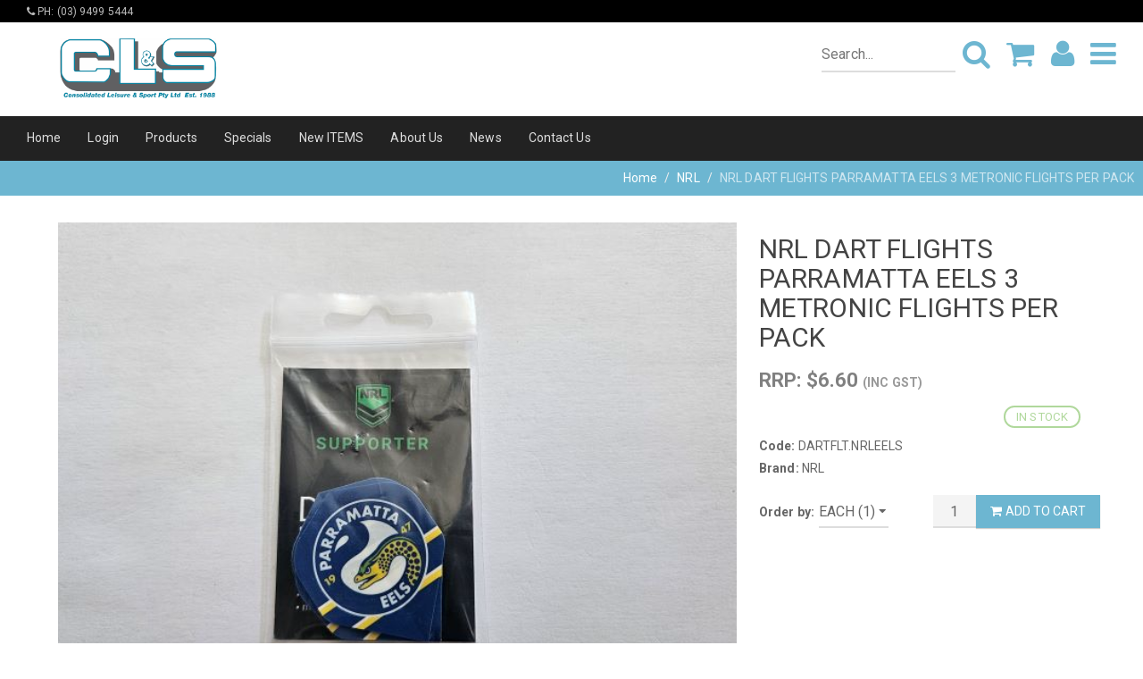

--- FILE ---
content_type: text/html;charset=UTF-8
request_url: https://www.clsport.com.au/products/DARTFLT.NRLEELS?escape=false
body_size: 34038
content:
<!DOCTYPE html>
<html lang="en">
  <head>
    <meta name="author" content="PRONTO-Xi Avenue http://prontoavenue.biz/" />
    <title>Consolidate Leisure & Sports | </title>
    
    
    
    <meta name="generator" content="PRONTO-Xi Avenue">
    <meta name="author" content="PRONTO-Xi Avenue http://prontoavenue.biz/">
    <meta http-equiv="Content-type" content="text/html; charset=utf-8">
    <meta charset="utf-8">
    <meta http-equiv="X-UA-Compatible" content="IE=edge">
    <meta name="viewport" content="width=device-width, initial-scale=1.0" />
    
        <link rel="shortcut icon" href="/ts1610961455/images/rp_32x32__png/CmsSetting/11/avenue-logo.jpg" type="image/x-icon" />
    <link rel="icon" type="image/png" href="/ts1610961455/images/rp_16x16__png/CmsSetting/11/avenue-logo.jpg" sizes="16x16">  
    <link rel="icon" type="image/png" href="/ts1610961455/images/rp_32x32__png/CmsSetting/11/avenue-logo.jpg" sizes="32x32">  
    <link rel="icon" type="image/png" href="/ts1610961455/images/rp_96x96__png/CmsSetting/11/avenue-logo.jpg" sizes="96x96">  

        <link href="/ts1610961455/images/rp_120x120__png/CmsSetting/21/avenue-logo.jpg" rel="apple-touch-icon" />
    <link href="/ts1610961455/images/rp_57x57__png/CmsSetting/21/avenue-logo.jpg" rel="apple-touch-icon" sizes="57x57" />
    <link href="/ts1610961455/images/rp_72x72__png/CmsSetting/21/avenue-logo.jpg" rel="apple-touch-icon" sizes="72x72" />
    <link href="/ts1610961455/images/rp_114x114__png/CmsSetting/21/avenue-logo.jpg" rel="apple-touch-icon" sizes="114x114" />
    <link href="/ts1610961455/images/rp_144x144__png/CmsSetting/21/avenue-logo.jpg" rel="apple-touch-icon" sizes="144x144" />
    <link href="/ts1610961455/images/rp_152x152__png/CmsSetting/21/avenue-logo.jpg" rel="apple-touch-icon" sizes="152x152" />
    <link href="/ts1610961455/images/rp_167x167__png/CmsSetting/21/avenue-logo.jpg" rel="apple-touch-icon" sizes="167x167" />
    <link href="/ts1610961455/images/rp_180x180__png/CmsSetting/21/avenue-logo.jpg" rel="apple-touch-icon" sizes="180x180" />
    <link href="/ts1610961455/images/rp_192x192__png/CmsSetting/21/avenue-logo.jpg" rel="icon" sizes="192x192" />
    <link href="/ts1610961455/images/rp_128x128__png/CmsSetting/21/avenue-logo.jpg" rel="icon" sizes="128x128" />

    
    

<link rel="preconnect" href="https://maxcdn.bootstrapcdn.com">
<link rel="preconnect" href="https://code.jquery.com">
<link rel="preconnect" href="https://cdnjs.cloudflare.com">
<link rel="preconnect" href="https://s7.addthis.com">
<link rel="preconnect" href="https://ajax.googleapis.com">



    <style type="text/css">﻿@import url("https://fonts.googleapis.com/css?family=Roboto:300,400,500,700");.bx-wrapper{position:relative;padding:0;margin:0px 22px;*zoom:1;-ms-touch-action:pan-y;touch-action:pan-y}.bx-wrapper img{max-width:100%;display:block}.bxslider{margin:0;padding:0}ul.bxslider{list-style:none}.bx-viewport{-webkit-transform:translatez(0)}.bx-wrapper .bx-loading{min-height:50px;background:url("//cdnjs.cloudflare.com/ajax/libs/bxslider/4.2.5/images/bx_loader.gif") center center no-repeat #fff;height:100%;width:100%;position:absolute;top:0;left:0;z-index:2000}.bx-wrapper .bx-controls-direction a.disabled{display:none}.bx-wrapper .bx-prev,.bx-wrapper .bx-next{height:100%;background-color:#eee;position:absolute;left:0;width:17px;text-align:center;color:#aaa;text-decoration:none !important}.bx-wrapper .bx-prev{top:0;left:-22px}.bx-wrapper .bx-next{top:0;left:auto;right:-22px}.bx-wrapper .bx-prev:hover,.bx-wrapper .bx-prev:focus,.bx-wrapper .bx-next:hover,.bx-wrapper .bx-next:focus{background-color:#ddd}.bx-wrapper .bx-prev::before{content:"\f053";font-family:"FontAwesome";position:absolute;top:50%;left:50%;-webkit-transform:translate3d(-50%, -50%, 0);transform:translate3d(-50%, -50%, 0)}.bx-wrapper .bx-next::before{content:"\f054";font-family:"FontAwesome";position:absolute;top:50%;left:50%;-webkit-transform:translate3d(-50%, -50%, 0);transform:translate3d(-50%, -50%, 0)}@media only screen and (min-width: 1200px){.bx-wrapper{margin:22px auto}.carousel-size-1 .bx-clone,.carousel-size-2 .bx-clone,.carousel-size-3 .bx-clone{visibility:hidden}.carousel-size-1 .bx-controls,.carousel-size-2 .bx-controls,.carousel-size-3 .bx-controls{display:none}.carousel-size-1 .bx-wrapper,.carousel-size-2 .bx-wrapper,.carousel-size-3 .bx-wrapper{margin:0px auto}#image-box .bx-wrapper .bx-prev,#image-box .bx-wrapper .bx-next{width:100%;position:absolute;left:0;height:17px;text-align:center;line-height:17px}#image-box .bx-wrapper .bx-prev{top:-22px}#image-box .bx-wrapper .bx-next{bottom:-22px;top:auto}.bx-wrapper .bx-prev:hover,.bx-wrapper .bx-prev:focus,.bx-wrapper .bx-next:hover,.bx-wrapper .bx-next:focus{background-color:#ddd}#image-box .bx-wrapper .bx-prev::before{content:"\f077";font-family:"FontAwesome"}#image-box .bx-wrapper .bx-next::before{content:"\f078";font-family:"FontAwesome"}}/*!
 * jQuery UI Stars v3.0.1
 * http://plugins.jquery.com/project/Star_Rating_widget
 *
 * Copyright (c) 2010 Marek "Orkan" Zajac (orkans@gmail.com)
 * Dual licensed under the MIT and GPL licenses.
 * http://docs.jquery.com/License
 *
 * $Rev: 164 $
 * $Date:: 2010-05-01 #$
 * $Build: 35 (2010-05-01)
 *
*/.ui-stars-star,.ui-stars-cancel{float:left;display:block;overflow:hidden;text-indent:-999em;cursor:pointer}.ui-stars-star a,.ui-stars-cancel a{width:16px;height:15px;display:block;background:url(/admin/images/jquery.ui.stars.gif) no-repeat 0 0}.ui-stars-star a{background-position:0 -32px}.ui-stars-star-on a{background-position:0 -48px}.ui-stars-star-hover a{background-position:0 -64px}.ui-stars-cancel-hover a{background-position:0 -16px}.ui-stars-star-disabled,.ui-stars-star-disabled a,.ui-stars-cancel-disabled a{cursor:default !important}.stars-off,.stars-on{position:relative;height:16px;background:url(/admin/images/jquery.ui.stars.gif) repeat-x 0 -32px}.stars-on{position:absolute;background-position:0 -48px}/*! normalize.css v3.0.3 | MIT License | github.com/necolas/normalize.css */html{font-family:sans-serif;-ms-text-size-adjust:100%;-webkit-text-size-adjust:100%}body{margin:0}article,aside,details,figcaption,figure,footer,header,hgroup,main,menu,nav,section,summary{display:block}audio,canvas,progress,video{display:inline-block;vertical-align:baseline}audio:not([controls]){display:none;height:0}[hidden],template{display:none}a{background-color:transparent}a:active,a:hover{outline:0}abbr[title]{border-bottom:1px dotted}b,strong{font-weight:bold}dfn{font-style:italic}h1{font-size:2em;margin:0.67em 0}mark{background:#ff0;color:#000}small{font-size:80%}sub,sup{font-size:75%;line-height:0;position:relative;vertical-align:baseline}sup{top:-0.5em}sub{bottom:-0.25em}img{border:0}svg:not(:root){overflow:hidden}figure{margin:1em 40px}hr{box-sizing:content-box;height:0}pre{overflow:auto}code,kbd,pre,samp{font-family:monospace, monospace;font-size:1em}button,input,optgroup,select,textarea{color:inherit;font:inherit;margin:0}button{overflow:visible}button,select{text-transform:none}button,html input[type="button"],input[type="reset"],input[type="submit"]{-webkit-appearance:button;cursor:pointer}button[disabled],html input[disabled]{cursor:default}button::-moz-focus-inner,input::-moz-focus-inner{border:0;padding:0}input{line-height:normal}input[type="checkbox"],input[type="radio"]{box-sizing:border-box;padding:0}input[type="number"]::-webkit-inner-spin-button,input[type="number"]::-webkit-outer-spin-button{height:auto}input[type="search"]{-webkit-appearance:textfield;box-sizing:content-box}input[type="search"]::-webkit-search-cancel-button,input[type="search"]::-webkit-search-decoration{-webkit-appearance:none}fieldset{border:1px solid #c0c0c0;margin:0 2px;padding:0.35em 0.625em 0.75em}legend{border:0;padding:0}textarea{overflow:auto}optgroup{font-weight:bold}table{border-collapse:collapse;border-spacing:0}td,th{padding:0}/*! Source: https://github.com/h5bp/html5-boilerplate/blob/master/src/css/main.css */@media print{*,*:before,*:after{background:transparent !important;color:#000 !important;box-shadow:none !important;text-shadow:none !important}a,a:visited{text-decoration:underline}a[href]:after{content:" (" attr(href) ")"}abbr[title]:after{content:" (" attr(title) ")"}a[href^="#"]:after,a[href^="javascript:"]:after{content:""}pre,blockquote{border:1px solid #999;page-break-inside:avoid}thead{display:table-header-group}tr,img{page-break-inside:avoid}img{max-width:100% !important}p,h2,h3{orphans:3;widows:3}h2,h3{page-break-after:avoid}.navbar{display:none}.btn>.caret,.dropup>.btn>.caret{border-top-color:#000 !important}.label{border:1px solid #000}.table{border-collapse:collapse !important}.table td,.table th{background-color:#fff !important}.table-bordered th,.table-bordered td{border:1px solid #ddd !important}}*{-webkit-box-sizing:border-box;-moz-box-sizing:border-box;box-sizing:border-box}*:before,*:after{-webkit-box-sizing:border-box;-moz-box-sizing:border-box;box-sizing:border-box}html{font-size:10px;-webkit-tap-highlight-color:transparent}body{font-family:"Roboto","Helvetica Neue",Helvetica,Arial,sans-serif;font-size:14px;line-height:1.846;color:#666;background-color:#fff}input,button,select,textarea{font-family:inherit;font-size:inherit;line-height:inherit}a{color:#6DB6D1;text-decoration:none}a:hover,a:focus{color:#3a96b8;text-decoration:underline}a:focus{outline:5px auto -webkit-focus-ring-color;outline-offset:-2px}figure{margin:0}img{vertical-align:middle}.img-responsive{display:block;max-width:100%;height:auto}.img-rounded{border-radius:0}.img-thumbnail{padding:4px;line-height:1.846;background-color:#fff;border:1px solid #ddd;border-radius:0;-webkit-transition:all 0.2s ease-in-out;-o-transition:all 0.2s ease-in-out;transition:all 0.2s ease-in-out;display:inline-block;max-width:100%;height:auto}.img-circle{border-radius:50%}hr{margin-top:25px;margin-bottom:25px;border:0;border-top:1px solid #eee}.sr-only{position:absolute;width:1px;height:1px;margin:-1px;padding:0;overflow:hidden;clip:rect(0, 0, 0, 0);border:0}.sr-only-focusable:active,.sr-only-focusable:focus{position:static;width:auto;height:auto;margin:0;overflow:visible;clip:auto}[role="button"]{cursor:pointer}h1,h2,h3,h4,h5,h6,.h1,.h2,.h3,.h4,.h5,.h6{font-family:inherit;font-weight:400;line-height:1.1;color:#444}h1 small,h1 .small,h2 small,h2 .small,h3 small,h3 .small,h4 small,h4 .small,h5 small,h5 .small,h6 small,h6 .small,.h1 small,.h1 .small,.h2 small,.h2 .small,.h3 small,.h3 .small,.h4 small,.h4 .small,.h5 small,.h5 .small,.h6 small,.h6 .small{font-weight:normal;line-height:1;color:#bbb}h1,.h1,h2,.h2,h3,.h3{margin-top:25px;margin-bottom:12.5px}h1 small,h1 .small,.h1 small,.h1 .small,h2 small,h2 .small,.h2 small,.h2 .small,h3 small,h3 .small,.h3 small,.h3 .small{font-size:65%}h4,.h4,h5,.h5,h6,.h6{margin-top:12.5px;margin-bottom:12.5px}h4 small,h4 .small,.h4 small,.h4 .small,h5 small,h5 .small,.h5 small,.h5 .small,h6 small,h6 .small,.h6 small,.h6 .small{font-size:75%}h1,.h1{font-size:36px}h2,.h2{font-size:30px}h3,.h3{font-size:24px}h4,.h4{font-size:18px}h5,.h5{font-size:14px}h6,.h6{font-size:12px}p{margin:0 0 12.5px}.lead{margin-bottom:25px;font-size:16px;font-weight:300;line-height:1.4}@media (min-width: 768px){.lead{font-size:21px}}small,.small{font-size:85%}mark,.mark{background-color:#fff;padding:.2em}.text-left{text-align:left}.text-right{text-align:right}.text-center{text-align:center}.text-justify{text-align:justify}.text-nowrap{white-space:nowrap}.text-lowercase{text-transform:lowercase}.text-uppercase,.initialism{text-transform:uppercase}.text-capitalize{text-transform:capitalize}.text-muted{color:#bbb}.text-primary{color:#6DB6D1}a.text-primary:hover,a.text-primary:focus{color:#46a3c5}.text-success{color:#93ca77}a.text-success:hover,a.text-success:focus{color:#76bc52}.text-info{color:#999}a.text-info:hover,a.text-info:focus{color:gray}.text-warning{color:#94c9dd}a.text-warning:hover,a.text-warning:focus{color:#6db6d1}.text-danger{color:#d43319}a.text-danger:hover,a.text-danger:focus{color:#a62814}.bg-primary{color:#fff}.bg-primary{background-color:#6DB6D1}a.bg-primary:hover,a.bg-primary:focus{background-color:#46a3c5}.bg-success{background-color:#eaf5e5}a.bg-success:hover,a.bg-success:focus{background-color:#cde7c0}.bg-info{background-color:#e6e6e6}a.bg-info:hover,a.bg-info:focus{background-color:#ccc}.bg-warning{background-color:#fff}a.bg-warning:hover,a.bg-warning:focus{background-color:#d8ecf3}.bg-danger{background-color:#f6b9af}a.bg-danger:hover,a.bg-danger:focus{background-color:#f09181}.page-header{padding-bottom:11.5px;margin:50px 0 25px;border-bottom:1px solid #eee}ul,ol{margin-top:0;margin-bottom:12.5px}ul ul,ul ol,ol ul,ol ol{margin-bottom:0}.list-unstyled{padding-left:0;list-style:none}.list-inline{padding-left:0;list-style:none;margin-left:-5px}.list-inline>li{display:inline-block;padding-left:5px;padding-right:5px}dl{margin-top:0;margin-bottom:25px}dt,dd{line-height:1.846}dt{font-weight:bold}dd{margin-left:0}.dl-horizontal dd:before,.dl-horizontal dd:after{content:" ";display:table}.dl-horizontal dd:after{clear:both}@media (min-width: 768px){.dl-horizontal dt{float:left;width:160px;clear:left;text-align:right;overflow:hidden;text-overflow:ellipsis;white-space:nowrap}.dl-horizontal dd{margin-left:180px}}abbr[title],abbr[data-original-title]{cursor:help;border-bottom:1px dotted #bbb}.initialism{font-size:90%}blockquote{padding:12.5px 25px;margin:0 0 25px;font-size:17.5px;border-left:5px solid #eee}blockquote p:last-child,blockquote ul:last-child,blockquote ol:last-child{margin-bottom:0}blockquote footer,blockquote small,blockquote .small{display:block;font-size:80%;line-height:1.846;color:#bbb}blockquote footer:before,blockquote small:before,blockquote .small:before{content:'\2014 \00A0'}.blockquote-reverse,blockquote.pull-right{padding-right:15px;padding-left:0;border-right:5px solid #eee;border-left:0;text-align:right}.blockquote-reverse footer:before,.blockquote-reverse small:before,.blockquote-reverse .small:before,blockquote.pull-right footer:before,blockquote.pull-right small:before,blockquote.pull-right .small:before{content:''}.blockquote-reverse footer:after,.blockquote-reverse small:after,.blockquote-reverse .small:after,blockquote.pull-right footer:after,blockquote.pull-right small:after,blockquote.pull-right .small:after{content:'\00A0 \2014'}address{margin-bottom:25px;font-style:normal;line-height:1.846}code,kbd,pre,samp{font-family:Menlo,Monaco,Consolas,"Courier New",monospace}code{padding:2px 4px;font-size:90%;color:#c7254e;background-color:#f9f2f4;border-radius:0}kbd{padding:2px 4px;font-size:90%;color:#fff;background-color:#333;border-radius:0;box-shadow:inset 0 -1px 0 rgba(0,0,0,0.25)}kbd kbd{padding:0;font-size:100%;font-weight:bold;box-shadow:none}pre{display:block;padding:12px;margin:0 0 12.5px;font-size:13px;line-height:1.846;word-break:break-all;word-wrap:break-word;color:#212121;background-color:#f5f5f5;border:1px solid #ccc;border-radius:0}pre code{padding:0;font-size:inherit;color:inherit;white-space:pre-wrap;background-color:transparent;border-radius:0}.pre-scrollable{max-height:340px;overflow-y:scroll}.container{margin-right:auto;margin-left:auto;padding-left:15px;padding-right:15px}.container:before,.container:after{content:" ";display:table}.container:after{clear:both}@media (min-width: 768px){.container{width:750px}}@media (min-width: 992px){.container{width:970px}}@media (min-width: 1200px){.container{width:1170px}}@media (min-width: 1600px){.container{width:1370px}}.container-fluid{margin-right:auto;margin-left:auto;padding-left:15px;padding-right:15px}.container-fluid:before,.container-fluid:after{content:" ";display:table}.container-fluid:after{clear:both}.row{margin-left:-15px;margin-right:-15px}.row:before,.row:after{content:" ";display:table}.row:after{clear:both}.col-xs-1,.col-sm-1,.col-md-1,.col-lg-1,.col-xl-1,.col-xs-2,.col-sm-2,.col-md-2,.col-lg-2,.col-xl-2,.col-xs-3,.col-sm-3,.col-md-3,.col-lg-3,.col-xl-3,.col-xs-4,.col-sm-4,.col-md-4,.col-lg-4,.col-xl-4,.col-xs-5,.col-sm-5,.col-md-5,.col-lg-5,.col-xl-5,.col-xs-6,.col-sm-6,.col-md-6,.col-lg-6,.col-xl-6,.col-xs-7,.col-sm-7,.col-md-7,.col-lg-7,.col-xl-7,.col-xs-8,.col-sm-8,.col-md-8,.col-lg-8,.col-xl-8,.col-xs-9,.col-sm-9,.col-md-9,.col-lg-9,.col-xl-9,.col-xs-10,.col-sm-10,.col-md-10,.col-lg-10,.col-xl-10,.col-xs-11,.col-sm-11,.col-md-11,.col-lg-11,.col-xl-11,.col-xs-12,.col-sm-12,.col-md-12,.col-lg-12,.col-xl-12{position:relative;min-height:1px;padding-left:15px;padding-right:15px}.col-xs-1,.col-xs-2,.col-xs-3,.col-xs-4,.col-xs-5,.col-xs-6,.col-xs-7,.col-xs-8,.col-xs-9,.col-xs-10,.col-xs-11,.col-xs-12{float:left}.col-xs-1{width:8.33333%}.col-xs-2{width:16.66667%}.col-xs-3{width:25%}.col-xs-4{width:33.33333%}.col-xs-5{width:41.66667%}.col-xs-6{width:50%}.col-xs-7{width:58.33333%}.col-xs-8{width:66.66667%}.col-xs-9{width:75%}.col-xs-10{width:83.33333%}.col-xs-11{width:91.66667%}.col-xs-12{width:100%}.col-xs-pull-0{right:auto}.col-xs-pull-1{right:8.33333%}.col-xs-pull-2{right:16.66667%}.col-xs-pull-3{right:25%}.col-xs-pull-4{right:33.33333%}.col-xs-pull-5{right:41.66667%}.col-xs-pull-6{right:50%}.col-xs-pull-7{right:58.33333%}.col-xs-pull-8{right:66.66667%}.col-xs-pull-9{right:75%}.col-xs-pull-10{right:83.33333%}.col-xs-pull-11{right:91.66667%}.col-xs-pull-12{right:100%}.col-xs-push-0{left:auto}.col-xs-push-1{left:8.33333%}.col-xs-push-2{left:16.66667%}.col-xs-push-3{left:25%}.col-xs-push-4{left:33.33333%}.col-xs-push-5{left:41.66667%}.col-xs-push-6{left:50%}.col-xs-push-7{left:58.33333%}.col-xs-push-8{left:66.66667%}.col-xs-push-9{left:75%}.col-xs-push-10{left:83.33333%}.col-xs-push-11{left:91.66667%}.col-xs-push-12{left:100%}.col-xs-offset-0{margin-left:0%}.col-xs-offset-1{margin-left:8.33333%}.col-xs-offset-2{margin-left:16.66667%}.col-xs-offset-3{margin-left:25%}.col-xs-offset-4{margin-left:33.33333%}.col-xs-offset-5{margin-left:41.66667%}.col-xs-offset-6{margin-left:50%}.col-xs-offset-7{margin-left:58.33333%}.col-xs-offset-8{margin-left:66.66667%}.col-xs-offset-9{margin-left:75%}.col-xs-offset-10{margin-left:83.33333%}.col-xs-offset-11{margin-left:91.66667%}.col-xs-offset-12{margin-left:100%}@media (min-width: 768px){.col-sm-1,.col-sm-2,.col-sm-3,.col-sm-4,.col-sm-5,.col-sm-6,.col-sm-7,.col-sm-8,.col-sm-9,.col-sm-10,.col-sm-11,.col-sm-12{float:left}.col-sm-1{width:8.33333%}.col-sm-2{width:16.66667%}.col-sm-3{width:25%}.col-sm-4{width:33.33333%}.col-sm-5{width:41.66667%}.col-sm-6{width:50%}.col-sm-7{width:58.33333%}.col-sm-8{width:66.66667%}.col-sm-9{width:75%}.col-sm-10{width:83.33333%}.col-sm-11{width:91.66667%}.col-sm-12{width:100%}.col-sm-pull-0{right:auto}.col-sm-pull-1{right:8.33333%}.col-sm-pull-2{right:16.66667%}.col-sm-pull-3{right:25%}.col-sm-pull-4{right:33.33333%}.col-sm-pull-5{right:41.66667%}.col-sm-pull-6{right:50%}.col-sm-pull-7{right:58.33333%}.col-sm-pull-8{right:66.66667%}.col-sm-pull-9{right:75%}.col-sm-pull-10{right:83.33333%}.col-sm-pull-11{right:91.66667%}.col-sm-pull-12{right:100%}.col-sm-push-0{left:auto}.col-sm-push-1{left:8.33333%}.col-sm-push-2{left:16.66667%}.col-sm-push-3{left:25%}.col-sm-push-4{left:33.33333%}.col-sm-push-5{left:41.66667%}.col-sm-push-6{left:50%}.col-sm-push-7{left:58.33333%}.col-sm-push-8{left:66.66667%}.col-sm-push-9{left:75%}.col-sm-push-10{left:83.33333%}.col-sm-push-11{left:91.66667%}.col-sm-push-12{left:100%}.col-sm-offset-0{margin-left:0%}.col-sm-offset-1{margin-left:8.33333%}.col-sm-offset-2{margin-left:16.66667%}.col-sm-offset-3{margin-left:25%}.col-sm-offset-4{margin-left:33.33333%}.col-sm-offset-5{margin-left:41.66667%}.col-sm-offset-6{margin-left:50%}.col-sm-offset-7{margin-left:58.33333%}.col-sm-offset-8{margin-left:66.66667%}.col-sm-offset-9{margin-left:75%}.col-sm-offset-10{margin-left:83.33333%}.col-sm-offset-11{margin-left:91.66667%}.col-sm-offset-12{margin-left:100%}}@media (min-width: 992px){.col-md-1,.col-md-2,.col-md-3,.col-md-4,.col-md-5,.col-md-6,.col-md-7,.col-md-8,.col-md-9,.col-md-10,.col-md-11,.col-md-12{float:left}.col-md-1{width:8.33333%}.col-md-2{width:16.66667%}.col-md-3{width:25%}.col-md-4{width:33.33333%}.col-md-5{width:41.66667%}.col-md-6{width:50%}.col-md-7{width:58.33333%}.col-md-8{width:66.66667%}.col-md-9{width:75%}.col-md-10{width:83.33333%}.col-md-11{width:91.66667%}.col-md-12{width:100%}.col-md-pull-0{right:auto}.col-md-pull-1{right:8.33333%}.col-md-pull-2{right:16.66667%}.col-md-pull-3{right:25%}.col-md-pull-4{right:33.33333%}.col-md-pull-5{right:41.66667%}.col-md-pull-6{right:50%}.col-md-pull-7{right:58.33333%}.col-md-pull-8{right:66.66667%}.col-md-pull-9{right:75%}.col-md-pull-10{right:83.33333%}.col-md-pull-11{right:91.66667%}.col-md-pull-12{right:100%}.col-md-push-0{left:auto}.col-md-push-1{left:8.33333%}.col-md-push-2{left:16.66667%}.col-md-push-3{left:25%}.col-md-push-4{left:33.33333%}.col-md-push-5{left:41.66667%}.col-md-push-6{left:50%}.col-md-push-7{left:58.33333%}.col-md-push-8{left:66.66667%}.col-md-push-9{left:75%}.col-md-push-10{left:83.33333%}.col-md-push-11{left:91.66667%}.col-md-push-12{left:100%}.col-md-offset-0{margin-left:0%}.col-md-offset-1{margin-left:8.33333%}.col-md-offset-2{margin-left:16.66667%}.col-md-offset-3{margin-left:25%}.col-md-offset-4{margin-left:33.33333%}.col-md-offset-5{margin-left:41.66667%}.col-md-offset-6{margin-left:50%}.col-md-offset-7{margin-left:58.33333%}.col-md-offset-8{margin-left:66.66667%}.col-md-offset-9{margin-left:75%}.col-md-offset-10{margin-left:83.33333%}.col-md-offset-11{margin-left:91.66667%}.col-md-offset-12{margin-left:100%}}@media (min-width: 1200px){.col-lg-1,.col-lg-2,.col-lg-3,.col-lg-4,.col-lg-5,.col-lg-6,.col-lg-7,.col-lg-8,.col-lg-9,.col-lg-10,.col-lg-11,.col-lg-12{float:left}.col-lg-1{width:8.33333%}.col-lg-2{width:16.66667%}.col-lg-3{width:25%}.col-lg-4{width:33.33333%}.col-lg-5{width:41.66667%}.col-lg-6{width:50%}.col-lg-7{width:58.33333%}.col-lg-8{width:66.66667%}.col-lg-9{width:75%}.col-lg-10{width:83.33333%}.col-lg-11{width:91.66667%}.col-lg-12{width:100%}.col-lg-pull-0{right:auto}.col-lg-pull-1{right:8.33333%}.col-lg-pull-2{right:16.66667%}.col-lg-pull-3{right:25%}.col-lg-pull-4{right:33.33333%}.col-lg-pull-5{right:41.66667%}.col-lg-pull-6{right:50%}.col-lg-pull-7{right:58.33333%}.col-lg-pull-8{right:66.66667%}.col-lg-pull-9{right:75%}.col-lg-pull-10{right:83.33333%}.col-lg-pull-11{right:91.66667%}.col-lg-pull-12{right:100%}.col-lg-push-0{left:auto}.col-lg-push-1{left:8.33333%}.col-lg-push-2{left:16.66667%}.col-lg-push-3{left:25%}.col-lg-push-4{left:33.33333%}.col-lg-push-5{left:41.66667%}.col-lg-push-6{left:50%}.col-lg-push-7{left:58.33333%}.col-lg-push-8{left:66.66667%}.col-lg-push-9{left:75%}.col-lg-push-10{left:83.33333%}.col-lg-push-11{left:91.66667%}.col-lg-push-12{left:100%}.col-lg-offset-0{margin-left:0%}.col-lg-offset-1{margin-left:8.33333%}.col-lg-offset-2{margin-left:16.66667%}.col-lg-offset-3{margin-left:25%}.col-lg-offset-4{margin-left:33.33333%}.col-lg-offset-5{margin-left:41.66667%}.col-lg-offset-6{margin-left:50%}.col-lg-offset-7{margin-left:58.33333%}.col-lg-offset-8{margin-left:66.66667%}.col-lg-offset-9{margin-left:75%}.col-lg-offset-10{margin-left:83.33333%}.col-lg-offset-11{margin-left:91.66667%}.col-lg-offset-12{margin-left:100%}}@media (min-width: 1600px){.col-xl-1,.col-xl-2,.col-xl-3,.col-xl-4,.col-xl-5,.col-xl-6,.col-xl-7,.col-xl-8,.col-xl-9,.col-xl-10,.col-xl-11,.col-xl-12{float:left}.col-xl-1{width:8.33333%}.col-xl-2{width:16.66667%}.col-xl-3{width:25%}.col-xl-4{width:33.33333%}.col-xl-5{width:41.66667%}.col-xl-6{width:50%}.col-xl-7{width:58.33333%}.col-xl-8{width:66.66667%}.col-xl-9{width:75%}.col-xl-10{width:83.33333%}.col-xl-11{width:91.66667%}.col-xl-12{width:100%}.col-xl-pull-0{right:auto}.col-xl-pull-1{right:8.33333%}.col-xl-pull-2{right:16.66667%}.col-xl-pull-3{right:25%}.col-xl-pull-4{right:33.33333%}.col-xl-pull-5{right:41.66667%}.col-xl-pull-6{right:50%}.col-xl-pull-7{right:58.33333%}.col-xl-pull-8{right:66.66667%}.col-xl-pull-9{right:75%}.col-xl-pull-10{right:83.33333%}.col-xl-pull-11{right:91.66667%}.col-xl-pull-12{right:100%}.col-xl-push-0{left:auto}.col-xl-push-1{left:8.33333%}.col-xl-push-2{left:16.66667%}.col-xl-push-3{left:25%}.col-xl-push-4{left:33.33333%}.col-xl-push-5{left:41.66667%}.col-xl-push-6{left:50%}.col-xl-push-7{left:58.33333%}.col-xl-push-8{left:66.66667%}.col-xl-push-9{left:75%}.col-xl-push-10{left:83.33333%}.col-xl-push-11{left:91.66667%}.col-xl-push-12{left:100%}.col-xl-offset-0{margin-left:0%}.col-xl-offset-1{margin-left:8.33333%}.col-xl-offset-2{margin-left:16.66667%}.col-xl-offset-3{margin-left:25%}.col-xl-offset-4{margin-left:33.33333%}.col-xl-offset-5{margin-left:41.66667%}.col-xl-offset-6{margin-left:50%}.col-xl-offset-7{margin-left:58.33333%}.col-xl-offset-8{margin-left:66.66667%}.col-xl-offset-9{margin-left:75%}.col-xl-offset-10{margin-left:83.33333%}.col-xl-offset-11{margin-left:91.66667%}.col-xl-offset-12{margin-left:100%}}table{background-color:transparent}caption{padding-top:8px;padding-bottom:8px;color:#bbb;text-align:left}th{text-align:left}.table{width:100%;max-width:100%;margin-bottom:25px}.table>thead>tr>th,.table>thead>tr>td,.table>tbody>tr>th,.table>tbody>tr>td,.table>tfoot>tr>th,.table>tfoot>tr>td{padding:8px;line-height:1.846;vertical-align:top;border-top:1px solid #ddd}.table>thead>tr>th{vertical-align:bottom;border-bottom:2px solid #ddd}.table>caption+thead>tr:first-child>th,.table>caption+thead>tr:first-child>td,.table>colgroup+thead>tr:first-child>th,.table>colgroup+thead>tr:first-child>td,.table>thead:first-child>tr:first-child>th,.table>thead:first-child>tr:first-child>td{border-top:0}.table>tbody+tbody{border-top:2px solid #ddd}.table .table{background-color:#fff}.table-condensed>thead>tr>th,.table-condensed>thead>tr>td,.table-condensed>tbody>tr>th,.table-condensed>tbody>tr>td,.table-condensed>tfoot>tr>th,.table-condensed>tfoot>tr>td{padding:5px}.table-bordered{border:1px solid #ddd}.table-bordered>thead>tr>th,.table-bordered>thead>tr>td,.table-bordered>tbody>tr>th,.table-bordered>tbody>tr>td,.table-bordered>tfoot>tr>th,.table-bordered>tfoot>tr>td{border:1px solid #ddd}.table-bordered>thead>tr>th,.table-bordered>thead>tr>td{border-bottom-width:2px}.table-striped>tbody>tr:nth-of-type(odd){background-color:#f9f9f9}.table-hover>tbody>tr:hover{background-color:#f5f5f5}table col[class*="col-"]{position:static;float:none;display:table-column}table td[class*="col-"],table th[class*="col-"]{position:static;float:none;display:table-cell}.table>thead>tr>td.active,.table>thead>tr>th.active,.table>thead>tr.active>td,.table>thead>tr.active>th,.table>tbody>tr>td.active,.table>tbody>tr>th.active,.table>tbody>tr.active>td,.table>tbody>tr.active>th,.table>tfoot>tr>td.active,.table>tfoot>tr>th.active,.table>tfoot>tr.active>td,.table>tfoot>tr.active>th{background-color:#f5f5f5}.table-hover>tbody>tr>td.active:hover,.table-hover>tbody>tr>th.active:hover,.table-hover>tbody>tr.active:hover>td,.table-hover>tbody>tr:hover>.active,.table-hover>tbody>tr.active:hover>th{background-color:#e8e8e8}.table>thead>tr>td.success,.table>thead>tr>th.success,.table>thead>tr.success>td,.table>thead>tr.success>th,.table>tbody>tr>td.success,.table>tbody>tr>th.success,.table>tbody>tr.success>td,.table>tbody>tr.success>th,.table>tfoot>tr>td.success,.table>tfoot>tr>th.success,.table>tfoot>tr.success>td,.table>tfoot>tr.success>th{background-color:#eaf5e5}.table-hover>tbody>tr>td.success:hover,.table-hover>tbody>tr>th.success:hover,.table-hover>tbody>tr.success:hover>td,.table-hover>tbody>tr:hover>.success,.table-hover>tbody>tr.success:hover>th{background-color:#dceed3}.table>thead>tr>td.info,.table>thead>tr>th.info,.table>thead>tr.info>td,.table>thead>tr.info>th,.table>tbody>tr>td.info,.table>tbody>tr>th.info,.table>tbody>tr.info>td,.table>tbody>tr.info>th,.table>tfoot>tr>td.info,.table>tfoot>tr>th.info,.table>tfoot>tr.info>td,.table>tfoot>tr.info>th{background-color:#e6e6e6}.table-hover>tbody>tr>td.info:hover,.table-hover>tbody>tr>th.info:hover,.table-hover>tbody>tr.info:hover>td,.table-hover>tbody>tr:hover>.info,.table-hover>tbody>tr.info:hover>th{background-color:#d9d9d9}.table>thead>tr>td.warning,.table>thead>tr>th.warning,.table>thead>tr.warning>td,.table>thead>tr.warning>th,.table>tbody>tr>td.warning,.table>tbody>tr>th.warning,.table>tbody>tr.warning>td,.table>tbody>tr.warning>th,.table>tfoot>tr>td.warning,.table>tfoot>tr>th.warning,.table>tfoot>tr.warning>td,.table>tfoot>tr.warning>th{background-color:#fff}.table-hover>tbody>tr>td.warning:hover,.table-hover>tbody>tr>th.warning:hover,.table-hover>tbody>tr.warning:hover>td,.table-hover>tbody>tr:hover>.warning,.table-hover>tbody>tr.warning:hover>th{background-color:#ecf5f9}.table>thead>tr>td.danger,.table>thead>tr>th.danger,.table>thead>tr.danger>td,.table>thead>tr.danger>th,.table>tbody>tr>td.danger,.table>tbody>tr>th.danger,.table>tbody>tr.danger>td,.table>tbody>tr.danger>th,.table>tfoot>tr>td.danger,.table>tfoot>tr>th.danger,.table>tfoot>tr.danger>td,.table>tfoot>tr.danger>th{background-color:#f6b9af}.table-hover>tbody>tr>td.danger:hover,.table-hover>tbody>tr>th.danger:hover,.table-hover>tbody>tr.danger:hover>td,.table-hover>tbody>tr:hover>.danger,.table-hover>tbody>tr.danger:hover>th{background-color:#f3a598}.table-responsive{overflow-x:auto;min-height:0.01%}@media screen and (max-width: 767px){.table-responsive{width:100%;margin-bottom:18.75px;overflow-y:hidden;-ms-overflow-style:-ms-autohiding-scrollbar;border:1px solid #ddd}.table-responsive>.table{margin-bottom:0}.table-responsive>.table>thead>tr>th,.table-responsive>.table>thead>tr>td,.table-responsive>.table>tbody>tr>th,.table-responsive>.table>tbody>tr>td,.table-responsive>.table>tfoot>tr>th,.table-responsive>.table>tfoot>tr>td{white-space:nowrap}.table-responsive>.table-bordered{border:0}.table-responsive>.table-bordered>thead>tr>th:first-child,.table-responsive>.table-bordered>thead>tr>td:first-child,.table-responsive>.table-bordered>tbody>tr>th:first-child,.table-responsive>.table-bordered>tbody>tr>td:first-child,.table-responsive>.table-bordered>tfoot>tr>th:first-child,.table-responsive>.table-bordered>tfoot>tr>td:first-child{border-left:0}.table-responsive>.table-bordered>thead>tr>th:last-child,.table-responsive>.table-bordered>thead>tr>td:last-child,.table-responsive>.table-bordered>tbody>tr>th:last-child,.table-responsive>.table-bordered>tbody>tr>td:last-child,.table-responsive>.table-bordered>tfoot>tr>th:last-child,.table-responsive>.table-bordered>tfoot>tr>td:last-child{border-right:0}.table-responsive>.table-bordered>tbody>tr:last-child>th,.table-responsive>.table-bordered>tbody>tr:last-child>td,.table-responsive>.table-bordered>tfoot>tr:last-child>th,.table-responsive>.table-bordered>tfoot>tr:last-child>td{border-bottom:0}}fieldset{padding:0;margin:0;border:0;min-width:0}legend{display:block;width:100%;padding:0;margin-bottom:25px;font-size:21px;line-height:inherit;color:#212121;border:0;border-bottom:1px solid #e5e5e5}label{display:inline-block;max-width:100%;margin-bottom:5px;font-weight:bold}input[type="search"]{-webkit-box-sizing:border-box;-moz-box-sizing:border-box;box-sizing:border-box}input[type="radio"],input[type="checkbox"]{margin:4px 0 0;margin-top:1px \9;line-height:normal}input[type="file"]{display:block}input[type="range"]{display:block;width:100%}select[multiple],select[size]{height:auto}input[type="file"]:focus,input[type="radio"]:focus,input[type="checkbox"]:focus{outline:5px auto -webkit-focus-ring-color;outline-offset:-2px}output{display:block;padding-top:6px;font-size:14px;line-height:1.846;color:#666}.form-control{display:block;width:100%;height:37px;padding:5px 15px;font-size:14px;line-height:1.846;color:#666;background-color:transparent;background-image:none;border:1px solid transparent;border-radius:0;-webkit-box-shadow:inset 0 1px 1px rgba(0,0,0,0.075);box-shadow:inset 0 1px 1px rgba(0,0,0,0.075);-webkit-transition:border-color ease-in-out 0.15s,box-shadow ease-in-out 0.15s;-o-transition:border-color ease-in-out 0.15s,box-shadow ease-in-out 0.15s;transition:border-color ease-in-out 0.15s,box-shadow ease-in-out 0.15s}.form-control:focus{border-color:#66afe9;outline:0;-webkit-box-shadow:inset 0 1px 1px rgba(0,0,0,0.075),0 0 8px rgba(102,175,233,0.6);box-shadow:inset 0 1px 1px rgba(0,0,0,0.075),0 0 8px rgba(102,175,233,0.6)}.form-control::-moz-placeholder{color:#bbb;opacity:1}.form-control:-ms-input-placeholder{color:#bbb}.form-control::-webkit-input-placeholder{color:#bbb}.form-control::-ms-expand{border:0;background-color:transparent}.form-control[disabled],.form-control[readonly],fieldset[disabled] .form-control{background-color:transparent;opacity:1}.form-control[disabled],fieldset[disabled] .form-control{cursor:not-allowed}textarea.form-control{height:auto}input[type="search"]{-webkit-appearance:none}@media screen and (-webkit-min-device-pixel-ratio: 0){input[type="date"].form-control,input[type="time"].form-control,input[type="datetime-local"].form-control,input[type="month"].form-control{line-height:37px}input[type="date"].input-sm,.input-group-sm>input[type="date"].form-control,.input-group-sm>input[type="date"].input-group-addon,.input-group-sm>.input-group-btn>input[type="date"].btn,.input-group-sm input[type="date"],input[type="time"].input-sm,.input-group-sm>input[type="time"].form-control,.input-group-sm>input[type="time"].input-group-addon,.input-group-sm>.input-group-btn>input[type="time"].btn,.input-group-sm input[type="time"],input[type="datetime-local"].input-sm,.input-group-sm>input[type="datetime-local"].form-control,.input-group-sm>input[type="datetime-local"].input-group-addon,.input-group-sm>.input-group-btn>input[type="datetime-local"].btn,.input-group-sm input[type="datetime-local"],input[type="month"].input-sm,.input-group-sm>input[type="month"].form-control,.input-group-sm>input[type="month"].input-group-addon,.input-group-sm>.input-group-btn>input[type="month"].btn,.input-group-sm input[type="month"]{line-height:30px}input[type="date"].input-lg,.input-group-lg>input[type="date"].form-control,.input-group-lg>input[type="date"].input-group-addon,.input-group-lg>.input-group-btn>input[type="date"].btn,.input-group-lg input[type="date"],input[type="time"].input-lg,.input-group-lg>input[type="time"].form-control,.input-group-lg>input[type="time"].input-group-addon,.input-group-lg>.input-group-btn>input[type="time"].btn,.input-group-lg input[type="time"],input[type="datetime-local"].input-lg,.input-group-lg>input[type="datetime-local"].form-control,.input-group-lg>input[type="datetime-local"].input-group-addon,.input-group-lg>.input-group-btn>input[type="datetime-local"].btn,.input-group-lg input[type="datetime-local"],input[type="month"].input-lg,.input-group-lg>input[type="month"].form-control,.input-group-lg>input[type="month"].input-group-addon,.input-group-lg>.input-group-btn>input[type="month"].btn,.input-group-lg input[type="month"]{line-height:46px}}.form-group{margin-bottom:15px}.radio,.checkbox{position:relative;display:block;margin-top:10px;margin-bottom:10px}.radio label,.checkbox label{min-height:25px;padding-left:20px;margin-bottom:0;font-weight:normal;cursor:pointer}.radio input[type="radio"],.radio-inline input[type="radio"],.checkbox input[type="checkbox"],.checkbox-inline input[type="checkbox"]{position:absolute;margin-left:-20px;margin-top:4px \9}.radio+.radio,.checkbox+.checkbox{margin-top:-5px}.radio-inline,.checkbox-inline{position:relative;display:inline-block;padding-left:20px;margin-bottom:0;vertical-align:middle;font-weight:normal;cursor:pointer}.radio-inline+.radio-inline,.checkbox-inline+.checkbox-inline{margin-top:0;margin-left:10px}input[type="radio"][disabled],input[type="radio"].disabled,fieldset[disabled] input[type="radio"],input[type="checkbox"][disabled],input[type="checkbox"].disabled,fieldset[disabled] input[type="checkbox"]{cursor:not-allowed}.radio-inline.disabled,fieldset[disabled] .radio-inline,.checkbox-inline.disabled,fieldset[disabled] .checkbox-inline{cursor:not-allowed}.radio.disabled label,fieldset[disabled] .radio label,.checkbox.disabled label,fieldset[disabled] .checkbox label{cursor:not-allowed}.form-control-static{padding-top:6px;padding-bottom:6px;margin-bottom:0;min-height:39px}.form-control-static.input-lg,.input-group-lg>.form-control-static.form-control,.input-group-lg>.form-control-static.input-group-addon,.input-group-lg>.input-group-btn>.form-control-static.btn,.form-control-static.input-sm,.input-group-sm>.form-control-static.form-control,.input-group-sm>.form-control-static.input-group-addon,.input-group-sm>.input-group-btn>.form-control-static.btn{padding-left:0;padding-right:0}.input-sm,.input-group-sm>.form-control,.input-group-sm>.input-group-addon,.input-group-sm>.input-group-btn>.btn{height:30px;padding:5px 10px;font-size:12px;line-height:1.5;border-radius:0}select.input-sm,.input-group-sm>select.form-control,.input-group-sm>select.input-group-addon,.input-group-sm>.input-group-btn>select.btn{height:30px;line-height:30px}textarea.input-sm,.input-group-sm>textarea.form-control,.input-group-sm>textarea.input-group-addon,.input-group-sm>.input-group-btn>textarea.btn,select[multiple].input-sm,.input-group-sm>select[multiple].form-control,.input-group-sm>select[multiple].input-group-addon,.input-group-sm>.input-group-btn>select[multiple].btn{height:auto}.form-group-sm .form-control{height:30px;padding:5px 10px;font-size:12px;line-height:1.5;border-radius:0}.form-group-sm select.form-control{height:30px;line-height:30px}.form-group-sm textarea.form-control,.form-group-sm select[multiple].form-control{height:auto}.form-group-sm .form-control-static{height:30px;min-height:37px;padding:6px 10px;font-size:12px;line-height:1.5}.input-lg,.input-group-lg>.form-control,.input-group-lg>.input-group-addon,.input-group-lg>.input-group-btn>.btn{height:46px;padding:10px 16px;font-size:18px;line-height:1.33333;border-radius:0}select.input-lg,.input-group-lg>select.form-control,.input-group-lg>select.input-group-addon,.input-group-lg>.input-group-btn>select.btn{height:46px;line-height:46px}textarea.input-lg,.input-group-lg>textarea.form-control,.input-group-lg>textarea.input-group-addon,.input-group-lg>.input-group-btn>textarea.btn,select[multiple].input-lg,.input-group-lg>select[multiple].form-control,.input-group-lg>select[multiple].input-group-addon,.input-group-lg>.input-group-btn>select[multiple].btn{height:auto}.form-group-lg .form-control{height:46px;padding:10px 16px;font-size:18px;line-height:1.33333;border-radius:0}.form-group-lg select.form-control{height:46px;line-height:46px}.form-group-lg textarea.form-control,.form-group-lg select[multiple].form-control{height:auto}.form-group-lg .form-control-static{height:46px;min-height:43px;padding:11px 16px;font-size:18px;line-height:1.33333}.has-feedback{position:relative}.has-feedback .form-control{padding-right:46.25px}.form-control-feedback{position:absolute;top:0;right:0;z-index:2;display:block;width:37px;height:37px;line-height:37px;text-align:center;pointer-events:none}.input-lg+.form-control-feedback,.input-group-lg>.form-control+.form-control-feedback,.input-group-lg>.input-group-addon+.form-control-feedback,.input-group-lg>.input-group-btn>.btn+.form-control-feedback,.input-group-lg+.form-control-feedback,.form-group-lg .form-control+.form-control-feedback{width:46px;height:46px;line-height:46px}.input-sm+.form-control-feedback,.input-group-sm>.form-control+.form-control-feedback,.input-group-sm>.input-group-addon+.form-control-feedback,.input-group-sm>.input-group-btn>.btn+.form-control-feedback,.input-group-sm+.form-control-feedback,.form-group-sm .form-control+.form-control-feedback{width:30px;height:30px;line-height:30px}.has-success .help-block,.has-success .control-label,.has-success .radio,.has-success .checkbox,.has-success .radio-inline,.has-success .checkbox-inline,.has-success.radio label,.has-success.checkbox label,.has-success.radio-inline label,.has-success.checkbox-inline label{color:#93ca77}.has-success .form-control{border-color:#93ca77;-webkit-box-shadow:inset 0 1px 1px rgba(0,0,0,0.075);box-shadow:inset 0 1px 1px rgba(0,0,0,0.075)}.has-success .form-control:focus{border-color:#76bc52;-webkit-box-shadow:inset 0 1px 1px rgba(0,0,0,0.075),0 0 6px #cde7c0;box-shadow:inset 0 1px 1px rgba(0,0,0,0.075),0 0 6px #cde7c0}.has-success .input-group-addon{color:#93ca77;border-color:#93ca77;background-color:#eaf5e5}.has-success .form-control-feedback{color:#93ca77}.has-warning .help-block,.has-warning .control-label,.has-warning .radio,.has-warning .checkbox,.has-warning .radio-inline,.has-warning .checkbox-inline,.has-warning.radio label,.has-warning.checkbox label,.has-warning.radio-inline label,.has-warning.checkbox-inline label{color:#94c9dd}.has-warning .form-control{border-color:#94c9dd;-webkit-box-shadow:inset 0 1px 1px rgba(0,0,0,0.075);box-shadow:inset 0 1px 1px rgba(0,0,0,0.075)}.has-warning .form-control:focus{border-color:#6db6d1;-webkit-box-shadow:inset 0 1px 1px rgba(0,0,0,0.075),0 0 6px #e1f0f6;box-shadow:inset 0 1px 1px rgba(0,0,0,0.075),0 0 6px #e1f0f6}.has-warning .input-group-addon{color:#94c9dd;border-color:#94c9dd;background-color:#fff}.has-warning .form-control-feedback{color:#94c9dd}.has-error .help-block,.has-error .control-label,.has-error .radio,.has-error .checkbox,.has-error .radio-inline,.has-error .checkbox-inline,.has-error.radio label,.has-error.checkbox label,.has-error.radio-inline label,.has-error.checkbox-inline label{color:#d43319}.has-error .form-control{border-color:#d43319;-webkit-box-shadow:inset 0 1px 1px rgba(0,0,0,0.075);box-shadow:inset 0 1px 1px rgba(0,0,0,0.075)}.has-error .form-control:focus{border-color:#a62814;-webkit-box-shadow:inset 0 1px 1px rgba(0,0,0,0.075),0 0 6px #ed7966;box-shadow:inset 0 1px 1px rgba(0,0,0,0.075),0 0 6px #ed7966}.has-error .input-group-addon{color:#d43319;border-color:#d43319;background-color:#f6b9af}.has-error .form-control-feedback{color:#d43319}.has-feedback label ~ .form-control-feedback{top:30px}.has-feedback label.sr-only ~ .form-control-feedback{top:0}.help-block{display:block;margin-top:5px;margin-bottom:10px;color:#a6a6a6}@media (min-width: 768px){.form-inline .form-group{display:inline-block;margin-bottom:0;vertical-align:middle}.form-inline .form-control{display:inline-block;width:auto;vertical-align:middle}.form-inline .form-control-static{display:inline-block}.form-inline .input-group{display:inline-table;vertical-align:middle}.form-inline .input-group .input-group-addon,.form-inline .input-group .input-group-btn,.form-inline .input-group .form-control{width:auto}.form-inline .input-group>.form-control{width:100%}.form-inline .control-label{margin-bottom:0;vertical-align:middle}.form-inline .radio,.form-inline .checkbox{display:inline-block;margin-top:0;margin-bottom:0;vertical-align:middle}.form-inline .radio label,.form-inline .checkbox label{padding-left:0}.form-inline .radio input[type="radio"],.form-inline .checkbox input[type="checkbox"]{position:relative;margin-left:0}.form-inline .has-feedback .form-control-feedback{top:0}}.form-horizontal .radio,.form-horizontal .checkbox,.form-horizontal .radio-inline,.form-horizontal .checkbox-inline{margin-top:0;margin-bottom:0;padding-top:6px}.form-horizontal .radio,.form-horizontal .checkbox{min-height:31px}.form-horizontal .form-group{margin-left:-15px;margin-right:-15px}.form-horizontal .form-group:before,.form-horizontal .form-group:after{content:" ";display:table}.form-horizontal .form-group:after{clear:both}@media (min-width: 768px){.form-horizontal .control-label{text-align:right;margin-bottom:0;padding-top:6px}}.form-horizontal .has-feedback .form-control-feedback{right:15px}@media (min-width: 768px){.form-horizontal .form-group-lg .control-label{padding-top:11px;font-size:18px}}@media (min-width: 768px){.form-horizontal .form-group-sm .control-label{padding-top:6px;font-size:12px}}.btn{display:inline-block;margin-bottom:0;font-weight:normal;text-align:center;vertical-align:middle;touch-action:manipulation;cursor:pointer;background-image:none;border:1px solid transparent;white-space:nowrap;padding:5px 15px;font-size:14px;line-height:1.846;border-radius:0;-webkit-user-select:none;-moz-user-select:none;-ms-user-select:none;user-select:none}.btn:focus,.btn.focus,.btn:active:focus,.btn:active.focus,.btn.active:focus,.btn.active.focus{outline:5px auto -webkit-focus-ring-color;outline-offset:-2px}.btn:hover,.btn:focus,.btn.focus{color:#6DB6D1;text-decoration:none}.btn:active,.btn.active{outline:0;background-image:none;-webkit-box-shadow:inset 0 3px 5px rgba(0,0,0,0.125);box-shadow:inset 0 3px 5px rgba(0,0,0,0.125)}.btn.disabled,.btn[disabled],fieldset[disabled] .btn{cursor:not-allowed;opacity:.65;filter:alpha(opacity=65);-webkit-box-shadow:none;box-shadow:none}a.btn.disabled,fieldset[disabled] a.btn{pointer-events:none}.btn-default{color:#6DB6D1;background-color:#fff;border-color:#6DB6D1}.btn-default:focus,.btn-default.focus{color:#6DB6D1;background-color:#e6e6e6;border-color:#2e7691}.btn-default:hover{color:#6DB6D1;background-color:#e6e6e6;border-color:#3e9fc2}.btn-default:active,.btn-default.active,.open>.btn-default.dropdown-toggle{color:#6DB6D1;background-color:#e6e6e6;border-color:#3e9fc2}.btn-default:active:hover,.btn-default:active:focus,.btn-default:active.focus,.btn-default.active:hover,.btn-default.active:focus,.btn-default.active.focus,.open>.btn-default.dropdown-toggle:hover,.open>.btn-default.dropdown-toggle:focus,.open>.btn-default.dropdown-toggle.focus{color:#6DB6D1;background-color:#d4d4d4;border-color:#2e7691}.btn-default:active,.btn-default.active,.open>.btn-default.dropdown-toggle{background-image:none}.btn-default.disabled:hover,.btn-default.disabled:focus,.btn-default.disabled.focus,.btn-default[disabled]:hover,.btn-default[disabled]:focus,.btn-default[disabled].focus,fieldset[disabled] .btn-default:hover,fieldset[disabled] .btn-default:focus,fieldset[disabled] .btn-default.focus{background-color:#fff;border-color:#6DB6D1}.btn-default .badge{color:#fff;background-color:#6DB6D1}.btn-primary{color:#fff;background-color:#6DB6D1;border-color:transparent}.btn-primary:focus,.btn-primary.focus{color:#fff;background-color:#46a3c5;border-color:transparent}.btn-primary:hover{color:#fff;background-color:#46a3c5;border-color:transparent}.btn-primary:active,.btn-primary.active,.open>.btn-primary.dropdown-toggle{color:#fff;background-color:#46a3c5;border-color:transparent}.btn-primary:active:hover,.btn-primary:active:focus,.btn-primary:active.focus,.btn-primary.active:hover,.btn-primary.active:focus,.btn-primary.active.focus,.open>.btn-primary.dropdown-toggle:hover,.open>.btn-primary.dropdown-toggle:focus,.open>.btn-primary.dropdown-toggle.focus{color:#fff;background-color:#378fb0;border-color:transparent}.btn-primary:active,.btn-primary.active,.open>.btn-primary.dropdown-toggle{background-image:none}.btn-primary.disabled:hover,.btn-primary.disabled:focus,.btn-primary.disabled.focus,.btn-primary[disabled]:hover,.btn-primary[disabled]:focus,.btn-primary[disabled].focus,fieldset[disabled] .btn-primary:hover,fieldset[disabled] .btn-primary:focus,fieldset[disabled] .btn-primary.focus{background-color:#6DB6D1;border-color:transparent}.btn-primary .badge{color:#6DB6D1;background-color:#fff}.btn-success{color:#fff;background-color:#93ca77;border-color:transparent}.btn-success:focus,.btn-success.focus{color:#fff;background-color:#76bc52;border-color:transparent}.btn-success:hover{color:#fff;background-color:#76bc52;border-color:transparent}.btn-success:active,.btn-success.active,.open>.btn-success.dropdown-toggle{color:#fff;background-color:#76bc52;border-color:transparent}.btn-success:active:hover,.btn-success:active:focus,.btn-success:active.focus,.btn-success.active:hover,.btn-success.active:focus,.btn-success.active.focus,.open>.btn-success.dropdown-toggle:hover,.open>.btn-success.dropdown-toggle:focus,.open>.btn-success.dropdown-toggle.focus{color:#fff;background-color:#64a942;border-color:transparent}.btn-success:active,.btn-success.active,.open>.btn-success.dropdown-toggle{background-image:none}.btn-success.disabled:hover,.btn-success.disabled:focus,.btn-success.disabled.focus,.btn-success[disabled]:hover,.btn-success[disabled]:focus,.btn-success[disabled].focus,fieldset[disabled] .btn-success:hover,fieldset[disabled] .btn-success:focus,fieldset[disabled] .btn-success.focus{background-color:#93ca77;border-color:transparent}.btn-success .badge{color:#93ca77;background-color:#fff}.btn-info{color:#fff;background-color:#999;border-color:transparent}.btn-info:focus,.btn-info.focus{color:#fff;background-color:gray;border-color:transparent}.btn-info:hover{color:#fff;background-color:gray;border-color:transparent}.btn-info:active,.btn-info.active,.open>.btn-info.dropdown-toggle{color:#fff;background-color:gray;border-color:transparent}.btn-info:active:hover,.btn-info:active:focus,.btn-info:active.focus,.btn-info.active:hover,.btn-info.active:focus,.btn-info.active.focus,.open>.btn-info.dropdown-toggle:hover,.open>.btn-info.dropdown-toggle:focus,.open>.btn-info.dropdown-toggle.focus{color:#fff;background-color:#6e6e6e;border-color:transparent}.btn-info:active,.btn-info.active,.open>.btn-info.dropdown-toggle{background-image:none}.btn-info.disabled:hover,.btn-info.disabled:focus,.btn-info.disabled.focus,.btn-info[disabled]:hover,.btn-info[disabled]:focus,.btn-info[disabled].focus,fieldset[disabled] .btn-info:hover,fieldset[disabled] .btn-info:focus,fieldset[disabled] .btn-info.focus{background-color:#999;border-color:transparent}.btn-info .badge{color:#999;background-color:#fff}.btn-warning{color:#fff;background-color:#94c9dd;border-color:transparent}.btn-warning:focus,.btn-warning.focus{color:#fff;background-color:#6db6d1;border-color:transparent}.btn-warning:hover{color:#fff;background-color:#6db6d1;border-color:transparent}.btn-warning:active,.btn-warning.active,.open>.btn-warning.dropdown-toggle{color:#fff;background-color:#6db6d1;border-color:transparent}.btn-warning:active:hover,.btn-warning:active:focus,.btn-warning:active.focus,.btn-warning.active:hover,.btn-warning.active:focus,.btn-warning.active.focus,.open>.btn-warning.dropdown-toggle:hover,.open>.btn-warning.dropdown-toggle:focus,.open>.btn-warning.dropdown-toggle.focus{color:#fff;background-color:#52a8c8;border-color:transparent}.btn-warning:active,.btn-warning.active,.open>.btn-warning.dropdown-toggle{background-image:none}.btn-warning.disabled:hover,.btn-warning.disabled:focus,.btn-warning.disabled.focus,.btn-warning[disabled]:hover,.btn-warning[disabled]:focus,.btn-warning[disabled].focus,fieldset[disabled] .btn-warning:hover,fieldset[disabled] .btn-warning:focus,fieldset[disabled] .btn-warning.focus{background-color:#94c9dd;border-color:transparent}.btn-warning .badge{color:#94c9dd;background-color:#fff}.btn-danger{color:#fff;background-color:#d43319;border-color:transparent}.btn-danger:focus,.btn-danger.focus{color:#fff;background-color:#a62814;border-color:transparent}.btn-danger:hover{color:#fff;background-color:#a62814;border-color:transparent}.btn-danger:active,.btn-danger.active,.open>.btn-danger.dropdown-toggle{color:#fff;background-color:#a62814;border-color:transparent}.btn-danger:active:hover,.btn-danger:active:focus,.btn-danger:active.focus,.btn-danger.active:hover,.btn-danger.active:focus,.btn-danger.active.focus,.open>.btn-danger.dropdown-toggle:hover,.open>.btn-danger.dropdown-toggle:focus,.open>.btn-danger.dropdown-toggle.focus{color:#fff;background-color:#862010;border-color:transparent}.btn-danger:active,.btn-danger.active,.open>.btn-danger.dropdown-toggle{background-image:none}.btn-danger.disabled:hover,.btn-danger.disabled:focus,.btn-danger.disabled.focus,.btn-danger[disabled]:hover,.btn-danger[disabled]:focus,.btn-danger[disabled].focus,fieldset[disabled] .btn-danger:hover,fieldset[disabled] .btn-danger:focus,fieldset[disabled] .btn-danger.focus{background-color:#d43319;border-color:transparent}.btn-danger .badge{color:#d43319;background-color:#fff}.btn-link{color:#6DB6D1;font-weight:normal;border-radius:0}.btn-link,.btn-link:active,.btn-link.active,.btn-link[disabled],fieldset[disabled] .btn-link{background-color:transparent;-webkit-box-shadow:none;box-shadow:none}.btn-link,.btn-link:hover,.btn-link:focus,.btn-link:active{border-color:transparent}.btn-link:hover,.btn-link:focus{color:#3a96b8;text-decoration:underline;background-color:transparent}.btn-link[disabled]:hover,.btn-link[disabled]:focus,fieldset[disabled] .btn-link:hover,fieldset[disabled] .btn-link:focus{color:#bbb;text-decoration:none}.btn-lg,.btn-group-lg>.btn{padding:10px 16px;font-size:18px;line-height:1.33333;border-radius:0}.btn-sm,.btn-group-sm>.btn{padding:5px 10px;font-size:12px;line-height:1.5;border-radius:0}.btn-xs,.btn-group-xs>.btn{padding:1px 5px;font-size:12px;line-height:1.5;border-radius:0}.btn-block{display:block;width:100%}.btn-block+.btn-block{margin-top:5px}input[type="submit"].btn-block,input[type="reset"].btn-block,input[type="button"].btn-block{width:100%}.fade{opacity:0;-webkit-transition:opacity 0.15s linear;-o-transition:opacity 0.15s linear;transition:opacity 0.15s linear}.fade.in{opacity:1}.collapse{display:none}.collapse.in{display:block}tr.collapse.in{display:table-row}tbody.collapse.in{display:table-row-group}.collapsing{position:relative;height:0;overflow:hidden;-webkit-transition-property:height,visibility;transition-property:height,visibility;-webkit-transition-duration:0.35s;transition-duration:0.35s;-webkit-transition-timing-function:ease;transition-timing-function:ease}.caret{display:inline-block;width:0;height:0;margin-left:2px;vertical-align:middle;border-top:4px dashed;border-top:4px solid \9;border-right:4px solid transparent;border-left:4px solid transparent}.dropup,.dropdown{position:relative}.dropdown-toggle:focus{outline:0}.dropdown-menu{position:absolute;top:100%;left:0;z-index:1000;display:none;float:left;min-width:160px;padding:5px 0;margin:2px 0 0;list-style:none;font-size:14px;text-align:left;background-color:#fff;border:1px solid #ccc;border:1px solid rgba(0,0,0,0.15);border-radius:0;-webkit-box-shadow:0 6px 12px rgba(0,0,0,0.175);box-shadow:0 6px 12px rgba(0,0,0,0.175);background-clip:padding-box}.dropdown-menu.pull-right{right:0;left:auto}.dropdown-menu .divider{height:1px;margin:11.5px 0;overflow:hidden;background-color:#e5e5e5}.dropdown-menu>li>a{display:block;padding:3px 20px;clear:both;font-weight:normal;line-height:1.846;color:#666;white-space:nowrap}.dropdown-menu>li>a:hover,.dropdown-menu>li>a:focus{text-decoration:none;color:#141414;background-color:#eee}.dropdown-menu>.active>a,.dropdown-menu>.active>a:hover,.dropdown-menu>.active>a:focus{color:#fff;text-decoration:none;outline:0;background-color:#6DB6D1}.dropdown-menu>.disabled>a,.dropdown-menu>.disabled>a:hover,.dropdown-menu>.disabled>a:focus{color:#bbb}.dropdown-menu>.disabled>a:hover,.dropdown-menu>.disabled>a:focus{text-decoration:none;background-color:transparent;background-image:none;filter:progid:DXImageTransform.Microsoft.gradient(enabled = false);cursor:not-allowed}.open>.dropdown-menu{display:block}.open>a{outline:0}.dropdown-menu-right{left:auto;right:0}.dropdown-menu-left{left:0;right:auto}.dropdown-header{display:block;padding:3px 20px;font-size:12px;line-height:1.846;color:#bbb;white-space:nowrap}.dropdown-backdrop{position:fixed;left:0;right:0;bottom:0;top:0;z-index:990}.pull-right>.dropdown-menu{right:0;left:auto}.dropup .caret,.navbar-fixed-bottom .dropdown .caret{border-top:0;border-bottom:4px dashed;border-bottom:4px solid \9;content:""}.dropup .dropdown-menu,.navbar-fixed-bottom .dropdown .dropdown-menu{top:auto;bottom:100%;margin-bottom:2px}@media (min-width: 768px){.navbar-right .dropdown-menu{right:0;left:auto}.navbar-right .dropdown-menu-left{left:0;right:auto}}.btn-group,.btn-group-vertical{position:relative;display:inline-block;vertical-align:middle}.btn-group>.btn,.btn-group-vertical>.btn{position:relative;float:left}.btn-group>.btn:hover,.btn-group>.btn:focus,.btn-group>.btn:active,.btn-group>.btn.active,.btn-group-vertical>.btn:hover,.btn-group-vertical>.btn:focus,.btn-group-vertical>.btn:active,.btn-group-vertical>.btn.active{z-index:2}.btn-group .btn+.btn,.btn-group .btn+.btn-group,.btn-group .btn-group+.btn,.btn-group .btn-group+.btn-group{margin-left:-1px}.btn-toolbar{margin-left:-5px}.btn-toolbar:before,.btn-toolbar:after{content:" ";display:table}.btn-toolbar:after{clear:both}.btn-toolbar .btn,.btn-toolbar .btn-group,.btn-toolbar .input-group{float:left}.btn-toolbar>.btn,.btn-toolbar>.btn-group,.btn-toolbar>.input-group{margin-left:5px}.btn-group>.btn:not(:first-child):not(:last-child):not(.dropdown-toggle){border-radius:0}.btn-group>.btn:first-child{margin-left:0}.btn-group>.btn:first-child:not(:last-child):not(.dropdown-toggle){border-bottom-right-radius:0;border-top-right-radius:0}.btn-group>.btn:last-child:not(:first-child),.btn-group>.dropdown-toggle:not(:first-child){border-bottom-left-radius:0;border-top-left-radius:0}.btn-group>.btn-group{float:left}.btn-group>.btn-group:not(:first-child):not(:last-child)>.btn{border-radius:0}.btn-group>.btn-group:first-child:not(:last-child)>.btn:last-child,.btn-group>.btn-group:first-child:not(:last-child)>.dropdown-toggle{border-bottom-right-radius:0;border-top-right-radius:0}.btn-group>.btn-group:last-child:not(:first-child)>.btn:first-child{border-bottom-left-radius:0;border-top-left-radius:0}.btn-group .dropdown-toggle:active,.btn-group.open .dropdown-toggle{outline:0}.btn-group>.btn+.dropdown-toggle{padding-left:8px;padding-right:8px}.btn-group>.btn-lg+.dropdown-toggle,.btn-group-lg.btn-group>.btn+.dropdown-toggle{padding-left:12px;padding-right:12px}.btn-group.open .dropdown-toggle{-webkit-box-shadow:inset 0 3px 5px rgba(0,0,0,0.125);box-shadow:inset 0 3px 5px rgba(0,0,0,0.125)}.btn-group.open .dropdown-toggle.btn-link{-webkit-box-shadow:none;box-shadow:none}.btn .caret{margin-left:0}.btn-lg .caret,.btn-group-lg>.btn .caret{border-width:5px 5px 0;border-bottom-width:0}.dropup .btn-lg .caret,.dropup .btn-group-lg>.btn .caret{border-width:0 5px 5px}.btn-group-vertical>.btn,.btn-group-vertical>.btn-group,.btn-group-vertical>.btn-group>.btn{display:block;float:none;width:100%;max-width:100%}.btn-group-vertical>.btn-group:before,.btn-group-vertical>.btn-group:after{content:" ";display:table}.btn-group-vertical>.btn-group:after{clear:both}.btn-group-vertical>.btn-group>.btn{float:none}.btn-group-vertical>.btn+.btn,.btn-group-vertical>.btn+.btn-group,.btn-group-vertical>.btn-group+.btn,.btn-group-vertical>.btn-group+.btn-group{margin-top:-1px;margin-left:0}.btn-group-vertical>.btn:not(:first-child):not(:last-child){border-radius:0}.btn-group-vertical>.btn:first-child:not(:last-child){border-top-right-radius:0;border-top-left-radius:0;border-bottom-right-radius:0;border-bottom-left-radius:0}.btn-group-vertical>.btn:last-child:not(:first-child){border-top-right-radius:0;border-top-left-radius:0;border-bottom-right-radius:0;border-bottom-left-radius:0}.btn-group-vertical>.btn-group:not(:first-child):not(:last-child)>.btn{border-radius:0}.btn-group-vertical>.btn-group:first-child:not(:last-child)>.btn:last-child,.btn-group-vertical>.btn-group:first-child:not(:last-child)>.dropdown-toggle{border-bottom-right-radius:0;border-bottom-left-radius:0}.btn-group-vertical>.btn-group:last-child:not(:first-child)>.btn:first-child{border-top-right-radius:0;border-top-left-radius:0}.btn-group-justified{display:table;width:100%;table-layout:fixed;border-collapse:separate}.btn-group-justified>.btn,.btn-group-justified>.btn-group{float:none;display:table-cell;width:1%}.btn-group-justified>.btn-group .btn{width:100%}.btn-group-justified>.btn-group .dropdown-menu{left:auto}[data-toggle="buttons"]>.btn input[type="radio"],[data-toggle="buttons"]>.btn input[type="checkbox"],[data-toggle="buttons"]>.btn-group>.btn input[type="radio"],[data-toggle="buttons"]>.btn-group>.btn input[type="checkbox"]{position:absolute;clip:rect(0, 0, 0, 0);pointer-events:none}.input-group{position:relative;display:table;border-collapse:separate}.input-group[class*="col-"]{float:none;padding-left:0;padding-right:0}.input-group .form-control{position:relative;z-index:2;float:left;width:100%;margin-bottom:0}.input-group .form-control:focus{z-index:3}.input-group-addon,.input-group-btn,.input-group .form-control{display:table-cell}.input-group-addon:not(:first-child):not(:last-child),.input-group-btn:not(:first-child):not(:last-child),.input-group .form-control:not(:first-child):not(:last-child){border-radius:0}.input-group-addon,.input-group-btn{width:1%;white-space:nowrap;vertical-align:middle}.input-group-addon{padding:5px 15px;font-size:14px;font-weight:normal;line-height:1;color:#666;text-align:center;background-color:transparent;border:1px solid transparent;border-radius:0}.input-group-addon.input-sm,.input-group-sm>.input-group-addon,.input-group-sm>.input-group-btn>.input-group-addon.btn{padding:5px 10px;font-size:12px;border-radius:0}.input-group-addon.input-lg,.input-group-lg>.input-group-addon,.input-group-lg>.input-group-btn>.input-group-addon.btn{padding:10px 16px;font-size:18px;border-radius:0}.input-group-addon input[type="radio"],.input-group-addon input[type="checkbox"]{margin-top:0}.input-group .form-control:first-child,.input-group-addon:first-child,.input-group-btn:first-child>.btn,.input-group-btn:first-child>.btn-group>.btn,.input-group-btn:first-child>.dropdown-toggle,.input-group-btn:last-child>.btn:not(:last-child):not(.dropdown-toggle),.input-group-btn:last-child>.btn-group:not(:last-child)>.btn{border-bottom-right-radius:0;border-top-right-radius:0}.input-group-addon:first-child{border-right:0}.input-group .form-control:last-child,.input-group-addon:last-child,.input-group-btn:last-child>.btn,.input-group-btn:last-child>.btn-group>.btn,.input-group-btn:last-child>.dropdown-toggle,.input-group-btn:first-child>.btn:not(:first-child),.input-group-btn:first-child>.btn-group:not(:first-child)>.btn{border-bottom-left-radius:0;border-top-left-radius:0}.input-group-addon:last-child{border-left:0}.input-group-btn{position:relative;font-size:0;white-space:nowrap}.input-group-btn>.btn{position:relative}.input-group-btn>.btn+.btn{margin-left:-1px}.input-group-btn>.btn:hover,.input-group-btn>.btn:focus,.input-group-btn>.btn:active{z-index:2}.input-group-btn:first-child>.btn,.input-group-btn:first-child>.btn-group{margin-right:-1px}.input-group-btn:last-child>.btn,.input-group-btn:last-child>.btn-group{z-index:2;margin-left:-1px}.nav{margin-bottom:0;padding-left:0;list-style:none}.nav:before,.nav:after{content:" ";display:table}.nav:after{clear:both}.nav>li{position:relative;display:block}.nav>li>a{position:relative;display:block;padding:10px 15px}.nav>li>a:hover,.nav>li>a:focus{text-decoration:none;background-color:#eee}.nav>li.disabled>a{color:#bbb}.nav>li.disabled>a:hover,.nav>li.disabled>a:focus{color:#bbb;text-decoration:none;background-color:transparent;cursor:not-allowed}.nav .open>a,.nav .open>a:hover,.nav .open>a:focus{background-color:#eee;border-color:#6DB6D1}.nav .nav-divider{height:1px;margin:11.5px 0;overflow:hidden;background-color:#e5e5e5}.nav>li>a>img{max-width:none}.nav-tabs{border-bottom:1px solid transparent}.nav-tabs>li{float:left;margin-bottom:-1px}.nav-tabs>li>a{margin-right:2px;line-height:1.846;border:1px solid transparent;border-radius:0 0 0 0}.nav-tabs>li>a:hover{border-color:#eee #eee transparent}.nav-tabs>li.active>a,.nav-tabs>li.active>a:hover,.nav-tabs>li.active>a:focus{color:#666;background-color:transparent;border:1px solid transparent;border-bottom-color:transparent;cursor:default}.nav-pills>li{float:left}.nav-pills>li>a{border-radius:0}.nav-pills>li+li{margin-left:2px}.nav-pills>li.active>a,.nav-pills>li.active>a:hover,.nav-pills>li.active>a:focus{color:#fff;background-color:#6DB6D1}.nav-stacked>li{float:none}.nav-stacked>li+li{margin-top:2px;margin-left:0}.nav-justified,.nav-tabs.nav-justified{width:100%}.nav-justified>li,.nav-tabs.nav-justified>li{float:none}.nav-justified>li>a,.nav-tabs.nav-justified>li>a{text-align:center;margin-bottom:5px}.nav-justified>.dropdown .dropdown-menu{top:auto;left:auto}@media (min-width: 768px){.nav-justified>li,.nav-tabs.nav-justified>li{display:table-cell;width:1%}.nav-justified>li>a,.nav-tabs.nav-justified>li>a{margin-bottom:0}}.nav-tabs-justified,.nav-tabs.nav-justified{border-bottom:0}.nav-tabs-justified>li>a,.nav-tabs.nav-justified>li>a{margin-right:0;border-radius:0}.nav-tabs-justified>.active>a,.nav-tabs.nav-justified>.active>a,.nav-tabs-justified>.active>a:hover,.nav-tabs.nav-justified>.active>a:hover,.nav-tabs-justified>.active>a:focus,.nav-tabs.nav-justified>.active>a:focus{border:1px solid transparent}@media (min-width: 768px){.nav-tabs-justified>li>a,.nav-tabs.nav-justified>li>a{border-bottom:1px solid transparent;border-radius:0 0 0 0}.nav-tabs-justified>.active>a,.nav-tabs.nav-justified>.active>a,.nav-tabs-justified>.active>a:hover,.nav-tabs.nav-justified>.active>a:hover,.nav-tabs-justified>.active>a:focus,.nav-tabs.nav-justified>.active>a:focus{border-bottom-color:#fff}}.tab-content>.tab-pane{display:none}.tab-content>.active{display:block}.nav-tabs .dropdown-menu{margin-top:-1px;border-top-right-radius:0;border-top-left-radius:0}.navbar{position:relative;min-height:50px;margin-bottom:25px;border:1px solid transparent}.navbar:before,.navbar:after{content:" ";display:table}.navbar:after{clear:both}@media (min-width: 768px){.navbar{border-radius:0}}.navbar-header:before,.navbar-header:after{content:" ";display:table}.navbar-header:after{clear:both}@media (min-width: 768px){.navbar-header{float:left}}.navbar-collapse{overflow-x:visible;padding-right:15px;padding-left:15px;border-top:1px solid transparent;box-shadow:inset 0 1px 0 rgba(255,255,255,0.1);-webkit-overflow-scrolling:touch}.navbar-collapse:before,.navbar-collapse:after{content:" ";display:table}.navbar-collapse:after{clear:both}.navbar-collapse.in{overflow-y:auto}@media (min-width: 768px){.navbar-collapse{width:auto;border-top:0;box-shadow:none}.navbar-collapse.collapse{display:block !important;height:auto !important;padding-bottom:0;overflow:visible !important}.navbar-collapse.in{overflow-y:visible}.navbar-fixed-top .navbar-collapse,.navbar-static-top .navbar-collapse,.navbar-fixed-bottom .navbar-collapse{padding-left:0;padding-right:0}}.navbar-fixed-top .navbar-collapse,.navbar-fixed-bottom .navbar-collapse{max-height:340px}@media (max-device-width: 480px) and (orientation: landscape){.navbar-fixed-top .navbar-collapse,.navbar-fixed-bottom .navbar-collapse{max-height:200px}}.container>.navbar-header,.container>.navbar-collapse,.container-fluid>.navbar-header,.container-fluid>.navbar-collapse{margin-right:-15px;margin-left:-15px}@media (min-width: 768px){.container>.navbar-header,.container>.navbar-collapse,.container-fluid>.navbar-header,.container-fluid>.navbar-collapse{margin-right:0;margin-left:0}}.navbar-static-top{z-index:1000;border-width:0 0 1px}@media (min-width: 768px){.navbar-static-top{border-radius:0}}.navbar-fixed-top,.navbar-fixed-bottom{position:fixed;right:0;left:0;z-index:1030}@media (min-width: 768px){.navbar-fixed-top,.navbar-fixed-bottom{border-radius:0}}.navbar-fixed-top{top:0;border-width:0 0 1px}.navbar-fixed-bottom{bottom:0;margin-bottom:0;border-width:1px 0 0}.navbar-brand{float:left;padding:11.5px 15px;font-size:18px;line-height:25px;height:50px}.navbar-brand:hover,.navbar-brand:focus{text-decoration:none}.navbar-brand>img{display:block}@media (min-width: 768px){.navbar>.container .navbar-brand,.navbar>.container-fluid .navbar-brand{margin-left:-15px}}.navbar-toggle{position:relative;float:right;margin-right:15px;padding:9px 10px;margin-top:8px;margin-bottom:8px;background-color:transparent;background-image:none;border:1px solid transparent;border-radius:0}.navbar-toggle:focus{outline:0}.navbar-toggle .icon-bar{display:block;width:22px;height:2px;border-radius:1px}.navbar-toggle .icon-bar+.icon-bar{margin-top:4px}@media (min-width: 768px){.navbar-toggle{display:none}}.navbar-nav{margin:5.75px -15px}.navbar-nav>li>a{padding-top:10px;padding-bottom:10px;line-height:25px}@media (max-width: 767px){.navbar-nav .open .dropdown-menu{position:static;float:none;width:auto;margin-top:0;background-color:transparent;border:0;box-shadow:none}.navbar-nav .open .dropdown-menu>li>a,.navbar-nav .open .dropdown-menu .dropdown-header{padding:5px 15px 5px 25px}.navbar-nav .open .dropdown-menu>li>a{line-height:25px}.navbar-nav .open .dropdown-menu>li>a:hover,.navbar-nav .open .dropdown-menu>li>a:focus{background-image:none}}@media (min-width: 768px){.navbar-nav{float:left;margin:0}.navbar-nav>li{float:left}.navbar-nav>li>a{padding-top:11.5px;padding-bottom:11.5px}}.navbar-form{margin-left:-15px;margin-right:-15px;padding:10px 15px;border-top:1px solid transparent;border-bottom:1px solid transparent;-webkit-box-shadow:inset 0 1px 0 rgba(255,255,255,0.1),0 1px 0 rgba(255,255,255,0.1);box-shadow:inset 0 1px 0 rgba(255,255,255,0.1),0 1px 0 rgba(255,255,255,0.1);margin-top:6.5px;margin-bottom:6.5px}@media (min-width: 768px){.navbar-form .form-group{display:inline-block;margin-bottom:0;vertical-align:middle}.navbar-form .form-control{display:inline-block;width:auto;vertical-align:middle}.navbar-form .form-control-static{display:inline-block}.navbar-form .input-group{display:inline-table;vertical-align:middle}.navbar-form .input-group .input-group-addon,.navbar-form .input-group .input-group-btn,.navbar-form .input-group .form-control{width:auto}.navbar-form .input-group>.form-control{width:100%}.navbar-form .control-label{margin-bottom:0;vertical-align:middle}.navbar-form .radio,.navbar-form .checkbox{display:inline-block;margin-top:0;margin-bottom:0;vertical-align:middle}.navbar-form .radio label,.navbar-form .checkbox label{padding-left:0}.navbar-form .radio input[type="radio"],.navbar-form .checkbox input[type="checkbox"]{position:relative;margin-left:0}.navbar-form .has-feedback .form-control-feedback{top:0}}@media (max-width: 767px){.navbar-form .form-group{margin-bottom:5px}.navbar-form .form-group:last-child{margin-bottom:0}}@media (min-width: 768px){.navbar-form{width:auto;border:0;margin-left:0;margin-right:0;padding-top:0;padding-bottom:0;-webkit-box-shadow:none;box-shadow:none}}.navbar-nav>li>.dropdown-menu{margin-top:0;border-top-right-radius:0;border-top-left-radius:0}.navbar-fixed-bottom .navbar-nav>li>.dropdown-menu{margin-bottom:0;border-top-right-radius:0;border-top-left-radius:0;border-bottom-right-radius:0;border-bottom-left-radius:0}.navbar-btn{margin-top:6.5px;margin-bottom:6.5px}.navbar-btn.btn-sm,.btn-group-sm>.navbar-btn.btn{margin-top:10px;margin-bottom:10px}.navbar-btn.btn-xs,.btn-group-xs>.navbar-btn.btn{margin-top:14px;margin-bottom:14px}.navbar-text{margin-top:12.5px;margin-bottom:12.5px}@media (min-width: 768px){.navbar-text{float:left;margin-left:15px;margin-right:15px}}@media (min-width: 768px){.navbar-left{float:left !important}.navbar-right{float:right !important;margin-right:-15px}.navbar-right ~ .navbar-right{margin-right:0}}.navbar-default{background-color:#222;border-color:transparent}.navbar-default .navbar-brand{color:#ddd}.navbar-default .navbar-brand:hover,.navbar-default .navbar-brand:focus{color:#bbb;background-color:transparent}.navbar-default .navbar-text{color:#bbb}.navbar-default .navbar-nav>li>a{color:#ddd}.navbar-default .navbar-nav>li>a:hover,.navbar-default .navbar-nav>li>a:focus{color:#bbb;background-color:transparent}.navbar-default .navbar-nav>.active>a,.navbar-default .navbar-nav>.active>a:hover,.navbar-default .navbar-nav>.active>a:focus{color:#bbb;background-color:#121212}.navbar-default .navbar-nav>.disabled>a,.navbar-default .navbar-nav>.disabled>a:hover,.navbar-default .navbar-nav>.disabled>a:focus{color:#666;background-color:transparent}.navbar-default .navbar-toggle{border-color:transparent}.navbar-default .navbar-toggle:hover,.navbar-default .navbar-toggle:focus{background-color:transparent}.navbar-default .navbar-toggle .icon-bar{background-color:rgba(0,0,0,0.5)}.navbar-default .navbar-collapse,.navbar-default .navbar-form{border-color:transparent}.navbar-default .navbar-nav>.open>a,.navbar-default .navbar-nav>.open>a:hover,.navbar-default .navbar-nav>.open>a:focus{background-color:#121212;color:#bbb}@media (max-width: 767px){.navbar-default .navbar-nav .open .dropdown-menu>li>a{color:#ddd}.navbar-default .navbar-nav .open .dropdown-menu>li>a:hover,.navbar-default .navbar-nav .open .dropdown-menu>li>a:focus{color:#bbb;background-color:transparent}.navbar-default .navbar-nav .open .dropdown-menu>.active>a,.navbar-default .navbar-nav .open .dropdown-menu>.active>a:hover,.navbar-default .navbar-nav .open .dropdown-menu>.active>a:focus{color:#bbb;background-color:#121212}.navbar-default .navbar-nav .open .dropdown-menu>.disabled>a,.navbar-default .navbar-nav .open .dropdown-menu>.disabled>a:hover,.navbar-default .navbar-nav .open .dropdown-menu>.disabled>a:focus{color:#666;background-color:transparent}}.navbar-default .navbar-link{color:#ddd}.navbar-default .navbar-link:hover{color:#bbb}.navbar-default .btn-link{color:#ddd}.navbar-default .btn-link:hover,.navbar-default .btn-link:focus{color:#bbb}.navbar-default .btn-link[disabled]:hover,.navbar-default .btn-link[disabled]:focus,fieldset[disabled] .navbar-default .btn-link:hover,fieldset[disabled] .navbar-default .btn-link:focus{color:#666}.navbar-inverse{background-color:#000;border-color:transparent}.navbar-inverse .navbar-brand{color:#bbb}.navbar-inverse .navbar-brand:hover,.navbar-inverse .navbar-brand:focus{color:#fff;background-color:transparent}.navbar-inverse .navbar-text{color:#bbb}.navbar-inverse .navbar-nav>li>a{color:#bbb}.navbar-inverse .navbar-nav>li>a:hover,.navbar-inverse .navbar-nav>li>a:focus{color:#fff;background-color:transparent}.navbar-inverse .navbar-nav>.active>a,.navbar-inverse .navbar-nav>.active>a:hover,.navbar-inverse .navbar-nav>.active>a:focus{color:#fff;background-color:#000}.navbar-inverse .navbar-nav>.disabled>a,.navbar-inverse .navbar-nav>.disabled>a:hover,.navbar-inverse .navbar-nav>.disabled>a:focus{color:#666;background-color:transparent}.navbar-inverse .navbar-toggle{border-color:transparent}.navbar-inverse .navbar-toggle:hover,.navbar-inverse .navbar-toggle:focus{background-color:transparent}.navbar-inverse .navbar-toggle .icon-bar{background-color:rgba(0,0,0,0.5)}.navbar-inverse .navbar-collapse,.navbar-inverse .navbar-form{border-color:#000}.navbar-inverse .navbar-nav>.open>a,.navbar-inverse .navbar-nav>.open>a:hover,.navbar-inverse .navbar-nav>.open>a:focus{background-color:#000;color:#fff}@media (max-width: 767px){.navbar-inverse .navbar-nav .open .dropdown-menu>.dropdown-header{border-color:transparent}.navbar-inverse .navbar-nav .open .dropdown-menu .divider{background-color:transparent}.navbar-inverse .navbar-nav .open .dropdown-menu>li>a{color:#bbb}.navbar-inverse .navbar-nav .open .dropdown-menu>li>a:hover,.navbar-inverse .navbar-nav .open .dropdown-menu>li>a:focus{color:#fff;background-color:transparent}.navbar-inverse .navbar-nav .open .dropdown-menu>.active>a,.navbar-inverse .navbar-nav .open .dropdown-menu>.active>a:hover,.navbar-inverse .navbar-nav .open .dropdown-menu>.active>a:focus{color:#fff;background-color:#000}.navbar-inverse .navbar-nav .open .dropdown-menu>.disabled>a,.navbar-inverse .navbar-nav .open .dropdown-menu>.disabled>a:hover,.navbar-inverse .navbar-nav .open .dropdown-menu>.disabled>a:focus{color:#666;background-color:transparent}}.navbar-inverse .navbar-link{color:#bbb}.navbar-inverse .navbar-link:hover{color:#fff}.navbar-inverse .btn-link{color:#bbb}.navbar-inverse .btn-link:hover,.navbar-inverse .btn-link:focus{color:#fff}.navbar-inverse .btn-link[disabled]:hover,.navbar-inverse .btn-link[disabled]:focus,fieldset[disabled] .navbar-inverse .btn-link:hover,fieldset[disabled] .navbar-inverse .btn-link:focus{color:#666}.breadcrumb{padding:8px 15px;margin-bottom:25px;list-style:none;background-color:transparent;border-radius:0}.breadcrumb>li{display:inline-block}.breadcrumb>li+li:before{content:"/ ";padding:0 5px;color:#eee}.breadcrumb>.active{color:#cee6f0}.label{display:inline;padding:.2em .6em .3em;font-size:75%;font-weight:bold;line-height:1;color:#fff;text-align:center;white-space:nowrap;vertical-align:baseline;border-radius:.25em}.label:empty{display:none}.btn .label{position:relative;top:-1px}a.label:hover,a.label:focus{color:#fff;text-decoration:none;cursor:pointer}.label-default{background-color:#bbb}.label-default[href]:hover,.label-default[href]:focus{background-color:#a2a2a2}.label-primary{background-color:#6DB6D1}.label-primary[href]:hover,.label-primary[href]:focus{background-color:#46a3c5}.label-success{background-color:#93ca77}.label-success[href]:hover,.label-success[href]:focus{background-color:#76bc52}.label-info{background-color:#999}.label-info[href]:hover,.label-info[href]:focus{background-color:gray}.label-warning{background-color:#94c9dd}.label-warning[href]:hover,.label-warning[href]:focus{background-color:#6db6d1}.label-danger{background-color:#d43319}.label-danger[href]:hover,.label-danger[href]:focus{background-color:#a62814}.badge{display:inline-block;min-width:10px;padding:3px 7px;font-size:12px;font-weight:normal;color:#fff;line-height:1;vertical-align:middle;white-space:nowrap;text-align:center;background-color:#bbb;border-radius:10px}.badge:empty{display:none}.btn .badge{position:relative;top:-1px}.btn-xs .badge,.btn-group-xs>.btn .badge,.btn-group-xs>.btn .badge{top:0;padding:1px 5px}.list-group-item.active>.badge,.nav-pills>.active>a>.badge{color:#6DB6D1;background-color:#fff}.list-group-item>.badge{float:right}.list-group-item>.badge+.badge{margin-right:5px}.nav-pills>li>a>.badge{margin-left:3px}a.badge:hover,a.badge:focus{color:#fff;text-decoration:none;cursor:pointer}.alert{padding:15px;margin-bottom:25px;border:1px solid transparent;border-radius:0}.alert h4{margin-top:0;color:inherit}.alert .alert-link{font-weight:bold}.alert>p,.alert>ul{margin-bottom:0}.alert>p+p{margin-top:5px}.alert-dismissable,.alert-dismissible{padding-right:35px}.alert-dismissable .close,.alert-dismissible .close{position:relative;top:-2px;right:-21px;color:inherit}.alert-success{background-color:#93ca77;border-color:transparent;color:#fff}.alert-success hr{border-top-color:transparent}.alert-success .alert-link{color:#e6e6e6}.alert-info{background-color:#999;border-color:transparent;color:#fff}.alert-info hr{border-top-color:transparent}.alert-info .alert-link{color:#e6e6e6}.alert-warning{background-color:#94c9dd;border-color:transparent;color:#fff}.alert-warning hr{border-top-color:transparent}.alert-warning .alert-link{color:#e6e6e6}.alert-danger{background-color:#d43319;border-color:transparent;color:#fff}.alert-danger hr{border-top-color:transparent}.alert-danger .alert-link{color:#e6e6e6}@-webkit-keyframes progress-bar-stripes{from{background-position:40px 0}to{background-position:0 0}}@keyframes progress-bar-stripes{from{background-position:40px 0}to{background-position:0 0}}.progress{overflow:hidden;height:25px;margin-bottom:25px;background-color:#f5f5f5;border-radius:0;-webkit-box-shadow:inset 0 1px 2px rgba(0,0,0,0.1);box-shadow:inset 0 1px 2px rgba(0,0,0,0.1)}.progress-bar{float:left;width:0%;height:100%;font-size:12px;line-height:25px;color:#fff;text-align:center;background-color:#6DB6D1;-webkit-box-shadow:inset 0 -1px 0 rgba(0,0,0,0.15);box-shadow:inset 0 -1px 0 rgba(0,0,0,0.15);-webkit-transition:width 0.6s ease;-o-transition:width 0.6s ease;transition:width 0.6s ease}.progress-striped .progress-bar,.progress-bar-striped{background-image:-webkit-linear-gradient(45deg, rgba(255,255,255,0.15) 25%, transparent 25%, transparent 50%, rgba(255,255,255,0.15) 50%, rgba(255,255,255,0.15) 75%, transparent 75%, transparent);background-image:-o-linear-gradient(45deg, rgba(255,255,255,0.15) 25%, transparent 25%, transparent 50%, rgba(255,255,255,0.15) 50%, rgba(255,255,255,0.15) 75%, transparent 75%, transparent);background-image:linear-gradient(45deg, rgba(255,255,255,0.15) 25%, transparent 25%, transparent 50%, rgba(255,255,255,0.15) 50%, rgba(255,255,255,0.15) 75%, transparent 75%, transparent);background-size:40px 40px}.progress.active .progress-bar,.progress-bar.active{-webkit-animation:progress-bar-stripes 2s linear infinite;-o-animation:progress-bar-stripes 2s linear infinite;animation:progress-bar-stripes 2s linear infinite}.progress-bar-success{background-color:#93ca77}.progress-striped .progress-bar-success{background-image:-webkit-linear-gradient(45deg, rgba(255,255,255,0.15) 25%, transparent 25%, transparent 50%, rgba(255,255,255,0.15) 50%, rgba(255,255,255,0.15) 75%, transparent 75%, transparent);background-image:-o-linear-gradient(45deg, rgba(255,255,255,0.15) 25%, transparent 25%, transparent 50%, rgba(255,255,255,0.15) 50%, rgba(255,255,255,0.15) 75%, transparent 75%, transparent);background-image:linear-gradient(45deg, rgba(255,255,255,0.15) 25%, transparent 25%, transparent 50%, rgba(255,255,255,0.15) 50%, rgba(255,255,255,0.15) 75%, transparent 75%, transparent)}.progress-bar-info{background-color:#999}.progress-striped .progress-bar-info{background-image:-webkit-linear-gradient(45deg, rgba(255,255,255,0.15) 25%, transparent 25%, transparent 50%, rgba(255,255,255,0.15) 50%, rgba(255,255,255,0.15) 75%, transparent 75%, transparent);background-image:-o-linear-gradient(45deg, rgba(255,255,255,0.15) 25%, transparent 25%, transparent 50%, rgba(255,255,255,0.15) 50%, rgba(255,255,255,0.15) 75%, transparent 75%, transparent);background-image:linear-gradient(45deg, rgba(255,255,255,0.15) 25%, transparent 25%, transparent 50%, rgba(255,255,255,0.15) 50%, rgba(255,255,255,0.15) 75%, transparent 75%, transparent)}.progress-bar-warning{background-color:#94c9dd}.progress-striped .progress-bar-warning{background-image:-webkit-linear-gradient(45deg, rgba(255,255,255,0.15) 25%, transparent 25%, transparent 50%, rgba(255,255,255,0.15) 50%, rgba(255,255,255,0.15) 75%, transparent 75%, transparent);background-image:-o-linear-gradient(45deg, rgba(255,255,255,0.15) 25%, transparent 25%, transparent 50%, rgba(255,255,255,0.15) 50%, rgba(255,255,255,0.15) 75%, transparent 75%, transparent);background-image:linear-gradient(45deg, rgba(255,255,255,0.15) 25%, transparent 25%, transparent 50%, rgba(255,255,255,0.15) 50%, rgba(255,255,255,0.15) 75%, transparent 75%, transparent)}.progress-bar-danger{background-color:#d43319}.progress-striped .progress-bar-danger{background-image:-webkit-linear-gradient(45deg, rgba(255,255,255,0.15) 25%, transparent 25%, transparent 50%, rgba(255,255,255,0.15) 50%, rgba(255,255,255,0.15) 75%, transparent 75%, transparent);background-image:-o-linear-gradient(45deg, rgba(255,255,255,0.15) 25%, transparent 25%, transparent 50%, rgba(255,255,255,0.15) 50%, rgba(255,255,255,0.15) 75%, transparent 75%, transparent);background-image:linear-gradient(45deg, rgba(255,255,255,0.15) 25%, transparent 25%, transparent 50%, rgba(255,255,255,0.15) 50%, rgba(255,255,255,0.15) 75%, transparent 75%, transparent)}.media{margin-top:15px}.media:first-child{margin-top:0}.media,.media-body{zoom:1;overflow:hidden}.media-body{width:10000px}.media-object{display:block}.media-object.img-thumbnail{max-width:none}.media-right,.media>.pull-right{padding-left:10px}.media-left,.media>.pull-left{padding-right:10px}.media-left,.media-right,.media-body{display:table-cell;vertical-align:top}.media-middle{vertical-align:middle}.media-bottom{vertical-align:bottom}.media-heading{margin-top:0;margin-bottom:5px}.media-list{padding-left:0;list-style:none}.list-group{margin-bottom:20px;padding-left:0}.list-group-item{position:relative;display:block;padding:10px 15px;margin-bottom:-1px;background-color:#fff;border:1px solid #ddd}.list-group-item:first-child{border-top-right-radius:0;border-top-left-radius:0}.list-group-item:last-child{margin-bottom:0;border-bottom-right-radius:0;border-bottom-left-radius:0}a.list-group-item,button.list-group-item{color:#555}a.list-group-item .list-group-item-heading,button.list-group-item .list-group-item-heading{color:#333}a.list-group-item:hover,a.list-group-item:focus,button.list-group-item:hover,button.list-group-item:focus{text-decoration:none;color:#555;background-color:#f5f5f5}button.list-group-item{width:100%;text-align:left}.list-group-item.disabled,.list-group-item.disabled:hover,.list-group-item.disabled:focus{background-color:#eee;color:#bbb;cursor:not-allowed}.list-group-item.disabled .list-group-item-heading,.list-group-item.disabled:hover .list-group-item-heading,.list-group-item.disabled:focus .list-group-item-heading{color:inherit}.list-group-item.disabled .list-group-item-text,.list-group-item.disabled:hover .list-group-item-text,.list-group-item.disabled:focus .list-group-item-text{color:#bbb}.list-group-item.active,.list-group-item.active:hover,.list-group-item.active:focus{z-index:2;color:#fff;background-color:#6DB6D1;border-color:#6DB6D1}.list-group-item.active .list-group-item-heading,.list-group-item.active .list-group-item-heading>small,.list-group-item.active .list-group-item-heading>.small,.list-group-item.active:hover .list-group-item-heading,.list-group-item.active:hover .list-group-item-heading>small,.list-group-item.active:hover .list-group-item-heading>.small,.list-group-item.active:focus .list-group-item-heading,.list-group-item.active:focus .list-group-item-heading>small,.list-group-item.active:focus .list-group-item-heading>.small{color:inherit}.list-group-item.active .list-group-item-text,.list-group-item.active:hover .list-group-item-text,.list-group-item.active:focus .list-group-item-text{color:#fff}.list-group-item-success{color:#93ca77;background-color:#eaf5e5}a.list-group-item-success,button.list-group-item-success{color:#93ca77}a.list-group-item-success .list-group-item-heading,button.list-group-item-success .list-group-item-heading{color:inherit}a.list-group-item-success:hover,a.list-group-item-success:focus,button.list-group-item-success:hover,button.list-group-item-success:focus{color:#93ca77;background-color:#dceed3}a.list-group-item-success.active,a.list-group-item-success.active:hover,a.list-group-item-success.active:focus,button.list-group-item-success.active,button.list-group-item-success.active:hover,button.list-group-item-success.active:focus{color:#fff;background-color:#93ca77;border-color:#93ca77}.list-group-item-info{color:#999;background-color:#e6e6e6}a.list-group-item-info,button.list-group-item-info{color:#999}a.list-group-item-info .list-group-item-heading,button.list-group-item-info .list-group-item-heading{color:inherit}a.list-group-item-info:hover,a.list-group-item-info:focus,button.list-group-item-info:hover,button.list-group-item-info:focus{color:#999;background-color:#d9d9d9}a.list-group-item-info.active,a.list-group-item-info.active:hover,a.list-group-item-info.active:focus,button.list-group-item-info.active,button.list-group-item-info.active:hover,button.list-group-item-info.active:focus{color:#fff;background-color:#999;border-color:#999}.list-group-item-warning{color:#94c9dd;background-color:#fff}a.list-group-item-warning,button.list-group-item-warning{color:#94c9dd}a.list-group-item-warning .list-group-item-heading,button.list-group-item-warning .list-group-item-heading{color:inherit}a.list-group-item-warning:hover,a.list-group-item-warning:focus,button.list-group-item-warning:hover,button.list-group-item-warning:focus{color:#94c9dd;background-color:#ecf5f9}a.list-group-item-warning.active,a.list-group-item-warning.active:hover,a.list-group-item-warning.active:focus,button.list-group-item-warning.active,button.list-group-item-warning.active:hover,button.list-group-item-warning.active:focus{color:#fff;background-color:#94c9dd;border-color:#94c9dd}.list-group-item-danger{color:#d43319;background-color:#f6b9af}a.list-group-item-danger,button.list-group-item-danger{color:#d43319}a.list-group-item-danger .list-group-item-heading,button.list-group-item-danger .list-group-item-heading{color:inherit}a.list-group-item-danger:hover,a.list-group-item-danger:focus,button.list-group-item-danger:hover,button.list-group-item-danger:focus{color:#d43319;background-color:#f3a598}a.list-group-item-danger.active,a.list-group-item-danger.active:hover,a.list-group-item-danger.active:focus,button.list-group-item-danger.active,button.list-group-item-danger.active:hover,button.list-group-item-danger.active:focus{color:#fff;background-color:#d43319;border-color:#d43319}.list-group-item-heading{margin-top:0;margin-bottom:5px}.list-group-item-text{margin-bottom:0;line-height:1.3}.panel{margin-bottom:25px;background-color:#fff;border:1px solid transparent;border-radius:0;-webkit-box-shadow:0 1px 1px rgba(0,0,0,0.05);box-shadow:0 1px 1px rgba(0,0,0,0.05)}.panel-body{padding:15px}.panel-body:before,.panel-body:after{content:" ";display:table}.panel-body:after{clear:both}.panel-heading{padding:10px 15px;border-bottom:1px solid transparent;border-top-right-radius:-1;border-top-left-radius:-1}.panel-heading>.dropdown .dropdown-toggle{color:inherit}.panel-title{margin-top:0;margin-bottom:0;font-size:16px;color:inherit}.panel-title>a,.panel-title>small,.panel-title>.small,.panel-title>small>a,.panel-title>.small>a{color:inherit}.panel-footer{padding:10px 15px;background-color:#f5f5f5;border-top:1px solid #ddd;border-bottom-right-radius:-1;border-bottom-left-radius:-1}.panel>.list-group,.panel>.panel-collapse>.list-group{margin-bottom:0}.panel>.list-group .list-group-item,.panel>.panel-collapse>.list-group .list-group-item{border-width:1px 0;border-radius:0}.panel>.list-group:first-child .list-group-item:first-child,.panel>.panel-collapse>.list-group:first-child .list-group-item:first-child{border-top:0;border-top-right-radius:-1;border-top-left-radius:-1}.panel>.list-group:last-child .list-group-item:last-child,.panel>.panel-collapse>.list-group:last-child .list-group-item:last-child{border-bottom:0;border-bottom-right-radius:-1;border-bottom-left-radius:-1}.panel>.panel-heading+.panel-collapse>.list-group .list-group-item:first-child{border-top-right-radius:0;border-top-left-radius:0}.panel-heading+.list-group .list-group-item:first-child{border-top-width:0}.list-group+.panel-footer{border-top-width:0}.panel>.table,.panel>.table-responsive>.table,.panel>.panel-collapse>.table{margin-bottom:0}.panel>.table caption,.panel>.table-responsive>.table caption,.panel>.panel-collapse>.table caption{padding-left:15px;padding-right:15px}.panel>.table:first-child,.panel>.table-responsive:first-child>.table:first-child{border-top-right-radius:-1;border-top-left-radius:-1}.panel>.table:first-child>thead:first-child>tr:first-child,.panel>.table:first-child>tbody:first-child>tr:first-child,.panel>.table-responsive:first-child>.table:first-child>thead:first-child>tr:first-child,.panel>.table-responsive:first-child>.table:first-child>tbody:first-child>tr:first-child{border-top-left-radius:-1;border-top-right-radius:-1}.panel>.table:first-child>thead:first-child>tr:first-child td:first-child,.panel>.table:first-child>thead:first-child>tr:first-child th:first-child,.panel>.table:first-child>tbody:first-child>tr:first-child td:first-child,.panel>.table:first-child>tbody:first-child>tr:first-child th:first-child,.panel>.table-responsive:first-child>.table:first-child>thead:first-child>tr:first-child td:first-child,.panel>.table-responsive:first-child>.table:first-child>thead:first-child>tr:first-child th:first-child,.panel>.table-responsive:first-child>.table:first-child>tbody:first-child>tr:first-child td:first-child,.panel>.table-responsive:first-child>.table:first-child>tbody:first-child>tr:first-child th:first-child{border-top-left-radius:-1}.panel>.table:first-child>thead:first-child>tr:first-child td:last-child,.panel>.table:first-child>thead:first-child>tr:first-child th:last-child,.panel>.table:first-child>tbody:first-child>tr:first-child td:last-child,.panel>.table:first-child>tbody:first-child>tr:first-child th:last-child,.panel>.table-responsive:first-child>.table:first-child>thead:first-child>tr:first-child td:last-child,.panel>.table-responsive:first-child>.table:first-child>thead:first-child>tr:first-child th:last-child,.panel>.table-responsive:first-child>.table:first-child>tbody:first-child>tr:first-child td:last-child,.panel>.table-responsive:first-child>.table:first-child>tbody:first-child>tr:first-child th:last-child{border-top-right-radius:-1}.panel>.table:last-child,.panel>.table-responsive:last-child>.table:last-child{border-bottom-right-radius:-1;border-bottom-left-radius:-1}.panel>.table:last-child>tbody:last-child>tr:last-child,.panel>.table:last-child>tfoot:last-child>tr:last-child,.panel>.table-responsive:last-child>.table:last-child>tbody:last-child>tr:last-child,.panel>.table-responsive:last-child>.table:last-child>tfoot:last-child>tr:last-child{border-bottom-left-radius:-1;border-bottom-right-radius:-1}.panel>.table:last-child>tbody:last-child>tr:last-child td:first-child,.panel>.table:last-child>tbody:last-child>tr:last-child th:first-child,.panel>.table:last-child>tfoot:last-child>tr:last-child td:first-child,.panel>.table:last-child>tfoot:last-child>tr:last-child th:first-child,.panel>.table-responsive:last-child>.table:last-child>tbody:last-child>tr:last-child td:first-child,.panel>.table-responsive:last-child>.table:last-child>tbody:last-child>tr:last-child th:first-child,.panel>.table-responsive:last-child>.table:last-child>tfoot:last-child>tr:last-child td:first-child,.panel>.table-responsive:last-child>.table:last-child>tfoot:last-child>tr:last-child th:first-child{border-bottom-left-radius:-1}.panel>.table:last-child>tbody:last-child>tr:last-child td:last-child,.panel>.table:last-child>tbody:last-child>tr:last-child th:last-child,.panel>.table:last-child>tfoot:last-child>tr:last-child td:last-child,.panel>.table:last-child>tfoot:last-child>tr:last-child th:last-child,.panel>.table-responsive:last-child>.table:last-child>tbody:last-child>tr:last-child td:last-child,.panel>.table-responsive:last-child>.table:last-child>tbody:last-child>tr:last-child th:last-child,.panel>.table-responsive:last-child>.table:last-child>tfoot:last-child>tr:last-child td:last-child,.panel>.table-responsive:last-child>.table:last-child>tfoot:last-child>tr:last-child th:last-child{border-bottom-right-radius:-1}.panel>.panel-body+.table,.panel>.panel-body+.table-responsive,.panel>.table+.panel-body,.panel>.table-responsive+.panel-body{border-top:1px solid #ddd}.panel>.table>tbody:first-child>tr:first-child th,.panel>.table>tbody:first-child>tr:first-child td{border-top:0}.panel>.table-bordered,.panel>.table-responsive>.table-bordered{border:0}.panel>.table-bordered>thead>tr>th:first-child,.panel>.table-bordered>thead>tr>td:first-child,.panel>.table-bordered>tbody>tr>th:first-child,.panel>.table-bordered>tbody>tr>td:first-child,.panel>.table-bordered>tfoot>tr>th:first-child,.panel>.table-bordered>tfoot>tr>td:first-child,.panel>.table-responsive>.table-bordered>thead>tr>th:first-child,.panel>.table-responsive>.table-bordered>thead>tr>td:first-child,.panel>.table-responsive>.table-bordered>tbody>tr>th:first-child,.panel>.table-responsive>.table-bordered>tbody>tr>td:first-child,.panel>.table-responsive>.table-bordered>tfoot>tr>th:first-child,.panel>.table-responsive>.table-bordered>tfoot>tr>td:first-child{border-left:0}.panel>.table-bordered>thead>tr>th:last-child,.panel>.table-bordered>thead>tr>td:last-child,.panel>.table-bordered>tbody>tr>th:last-child,.panel>.table-bordered>tbody>tr>td:last-child,.panel>.table-bordered>tfoot>tr>th:last-child,.panel>.table-bordered>tfoot>tr>td:last-child,.panel>.table-responsive>.table-bordered>thead>tr>th:last-child,.panel>.table-responsive>.table-bordered>thead>tr>td:last-child,.panel>.table-responsive>.table-bordered>tbody>tr>th:last-child,.panel>.table-responsive>.table-bordered>tbody>tr>td:last-child,.panel>.table-responsive>.table-bordered>tfoot>tr>th:last-child,.panel>.table-responsive>.table-bordered>tfoot>tr>td:last-child{border-right:0}.panel>.table-bordered>thead>tr:first-child>td,.panel>.table-bordered>thead>tr:first-child>th,.panel>.table-bordered>tbody>tr:first-child>td,.panel>.table-bordered>tbody>tr:first-child>th,.panel>.table-responsive>.table-bordered>thead>tr:first-child>td,.panel>.table-responsive>.table-bordered>thead>tr:first-child>th,.panel>.table-responsive>.table-bordered>tbody>tr:first-child>td,.panel>.table-responsive>.table-bordered>tbody>tr:first-child>th{border-bottom:0}.panel>.table-bordered>tbody>tr:last-child>td,.panel>.table-bordered>tbody>tr:last-child>th,.panel>.table-bordered>tfoot>tr:last-child>td,.panel>.table-bordered>tfoot>tr:last-child>th,.panel>.table-responsive>.table-bordered>tbody>tr:last-child>td,.panel>.table-responsive>.table-bordered>tbody>tr:last-child>th,.panel>.table-responsive>.table-bordered>tfoot>tr:last-child>td,.panel>.table-responsive>.table-bordered>tfoot>tr:last-child>th{border-bottom:0}.panel>.table-responsive{border:0;margin-bottom:0}.panel-group{margin-bottom:25px}.panel-group .panel{margin-bottom:0;border-radius:0}.panel-group .panel+.panel{margin-top:5px}.panel-group .panel-heading{border-bottom:0}.panel-group .panel-heading+.panel-collapse>.panel-body,.panel-group .panel-heading+.panel-collapse>.list-group{border-top:1px solid #ddd}.panel-group .panel-footer{border-top:0}.panel-group .panel-footer+.panel-collapse .panel-body{border-bottom:1px solid #ddd}.panel-default{border-color:#ddd}.panel-default>.panel-heading{color:#212121;background-color:#f5f5f5;border-color:#ddd}.panel-default>.panel-heading+.panel-collapse>.panel-body{border-top-color:#ddd}.panel-default>.panel-heading .badge{color:#f5f5f5;background-color:#212121}.panel-default>.panel-footer+.panel-collapse>.panel-body{border-bottom-color:#ddd}.panel-primary{border-color:#6DB6D1}.panel-primary>.panel-heading{color:#fff;background-color:#6DB6D1;border-color:#6DB6D1}.panel-primary>.panel-heading+.panel-collapse>.panel-body{border-top-color:#6DB6D1}.panel-primary>.panel-heading .badge{color:#6DB6D1;background-color:#fff}.panel-primary>.panel-footer+.panel-collapse>.panel-body{border-bottom-color:#6DB6D1}.panel-success{border-color:#e0eed3}.panel-success>.panel-heading{color:#fff;background-color:#93ca77;border-color:#e0eed3}.panel-success>.panel-heading+.panel-collapse>.panel-body{border-top-color:#e0eed3}.panel-success>.panel-heading .badge{color:#93ca77;background-color:#fff}.panel-success>.panel-footer+.panel-collapse>.panel-body{border-bottom-color:#e0eed3}.panel-info{border-color:#d4d4d4}.panel-info>.panel-heading{color:#fff;background-color:#999;border-color:#d4d4d4}.panel-info>.panel-heading+.panel-collapse>.panel-body{border-top-color:#d4d4d4}.panel-info>.panel-heading .badge{color:#999;background-color:#fff}.panel-info>.panel-footer+.panel-collapse>.panel-body{border-bottom-color:#d4d4d4}.panel-warning{border-color:#ecf8f9}.panel-warning>.panel-heading{color:#fff;background-color:#94c9dd;border-color:#ecf8f9}.panel-warning>.panel-heading+.panel-collapse>.panel-body{border-top-color:#ecf8f9}.panel-warning>.panel-heading .badge{color:#94c9dd;background-color:#fff}.panel-warning>.panel-footer+.panel-collapse>.panel-body{border-bottom-color:#ecf8f9}.panel-danger{border-color:#f3989b}.panel-danger>.panel-heading{color:#fff;background-color:#d43319;border-color:#f3989b}.panel-danger>.panel-heading+.panel-collapse>.panel-body{border-top-color:#f3989b}.panel-danger>.panel-heading .badge{color:#d43319;background-color:#fff}.panel-danger>.panel-footer+.panel-collapse>.panel-body{border-bottom-color:#f3989b}.embed-responsive{position:relative;display:block;height:0;padding:0;overflow:hidden}.embed-responsive .embed-responsive-item,.embed-responsive iframe,.embed-responsive embed,.embed-responsive object,.embed-responsive video{position:absolute;top:0;left:0;bottom:0;height:100%;width:100%;border:0}.embed-responsive-16by9{padding-bottom:56.25%}.embed-responsive-4by3{padding-bottom:75%}.well{min-height:20px;padding:19px;margin-bottom:20px;background-color:#f5f5f5;border:1px solid transparent;border-radius:0;-webkit-box-shadow:inset 0 1px 1px rgba(0,0,0,0.05);box-shadow:inset 0 1px 1px rgba(0,0,0,0.05)}.well blockquote{border-color:#ddd;border-color:rgba(0,0,0,0.15)}.well-lg{padding:24px;border-radius:0}.well-sm{padding:9px;border-radius:0}.close{float:right;font-size:21px;font-weight:normal;line-height:1;color:#000;text-shadow:none;opacity:.2;filter:alpha(opacity=20)}.close:hover,.close:focus{color:#000;text-decoration:none;cursor:pointer;opacity:.5;filter:alpha(opacity=50)}button.close{padding:0;cursor:pointer;background:transparent;border:0;-webkit-appearance:none}.modal-open{overflow:hidden}.modal{display:none;overflow:hidden;position:fixed;top:0;right:0;bottom:0;left:0;z-index:1050;-webkit-overflow-scrolling:touch;outline:0}.modal.fade .modal-dialog{-webkit-transform:translate(0, -25%);-ms-transform:translate(0, -25%);-o-transform:translate(0, -25%);transform:translate(0, -25%);-webkit-transition:-webkit-transform 0.3s ease-out;-moz-transition:-moz-transform 0.3s ease-out;-o-transition:-o-transform 0.3s ease-out;transition:transform 0.3s ease-out}.modal.in .modal-dialog{-webkit-transform:translate(0, 0);-ms-transform:translate(0, 0);-o-transform:translate(0, 0);transform:translate(0, 0)}.modal-open .modal{overflow-x:hidden;overflow-y:auto}.modal-dialog{position:relative;width:auto;margin:10px}.modal-content{position:relative;background-color:#fff;border:1px solid #999;border:1px solid transparent;border-radius:0;-webkit-box-shadow:0 3px 9px rgba(0,0,0,0.5);box-shadow:0 3px 9px rgba(0,0,0,0.5);background-clip:padding-box;outline:0}.modal-backdrop{position:fixed;top:0;right:0;bottom:0;left:0;z-index:1040;background-color:#000}.modal-backdrop.fade{opacity:0;filter:alpha(opacity=0)}.modal-backdrop.in{opacity:.5;filter:alpha(opacity=50)}.modal-header{padding:15px;border-bottom:1px solid transparent}.modal-header:before,.modal-header:after{content:" ";display:table}.modal-header:after{clear:both}.modal-header .close{margin-top:-2px}.modal-title{margin:0;line-height:1.846}.modal-body{position:relative;padding:15px}.modal-footer{padding:15px;text-align:right;border-top:1px solid transparent}.modal-footer:before,.modal-footer:after{content:" ";display:table}.modal-footer:after{clear:both}.modal-footer .btn+.btn{margin-left:5px;margin-bottom:0}.modal-footer .btn-group .btn+.btn{margin-left:-1px}.modal-footer .btn-block+.btn-block{margin-left:0}.modal-scrollbar-measure{position:absolute;top:-9999px;width:50px;height:50px;overflow:scroll}@media (min-width: 768px){.modal-dialog{width:600px;margin:30px auto}.modal-content{-webkit-box-shadow:0 5px 15px rgba(0,0,0,0.5);box-shadow:0 5px 15px rgba(0,0,0,0.5)}.modal-sm{width:300px}}@media (min-width: 992px){.modal-lg{width:900px}}.tooltip{position:absolute;z-index:1070;display:block;font-family:"Roboto","Helvetica Neue",Helvetica,Arial,sans-serif;font-style:normal;font-weight:normal;letter-spacing:normal;line-break:auto;line-height:1.846;text-align:left;text-align:start;text-decoration:none;text-shadow:none;text-transform:none;white-space:normal;word-break:normal;word-spacing:normal;word-wrap:normal;font-size:12px;opacity:0;filter:alpha(opacity=0)}.tooltip.in{opacity:.9;filter:alpha(opacity=90)}.tooltip.top{margin-top:-3px;padding:5px 0}.tooltip.right{margin-left:3px;padding:0 5px}.tooltip.bottom{margin-top:3px;padding:5px 0}.tooltip.left{margin-left:-3px;padding:0 5px}.tooltip-inner{max-width:200px;padding:3px 8px;color:#fff;text-align:center;background-color:#727272;border-radius:0}.tooltip-arrow{position:absolute;width:0;height:0;border-color:transparent;border-style:solid}.tooltip.top .tooltip-arrow{bottom:0;left:50%;margin-left:-5px;border-width:5px 5px 0;border-top-color:#727272}.tooltip.top-left .tooltip-arrow{bottom:0;right:5px;margin-bottom:-5px;border-width:5px 5px 0;border-top-color:#727272}.tooltip.top-right .tooltip-arrow{bottom:0;left:5px;margin-bottom:-5px;border-width:5px 5px 0;border-top-color:#727272}.tooltip.right .tooltip-arrow{top:50%;left:0;margin-top:-5px;border-width:5px 5px 5px 0;border-right-color:#727272}.tooltip.left .tooltip-arrow{top:50%;right:0;margin-top:-5px;border-width:5px 0 5px 5px;border-left-color:#727272}.tooltip.bottom .tooltip-arrow{top:0;left:50%;margin-left:-5px;border-width:0 5px 5px;border-bottom-color:#727272}.tooltip.bottom-left .tooltip-arrow{top:0;right:5px;margin-top:-5px;border-width:0 5px 5px;border-bottom-color:#727272}.tooltip.bottom-right .tooltip-arrow{top:0;left:5px;margin-top:-5px;border-width:0 5px 5px;border-bottom-color:#727272}.popover{position:absolute;top:0;left:0;z-index:1060;display:none;max-width:276px;padding:1px;font-family:"Roboto","Helvetica Neue",Helvetica,Arial,sans-serif;font-style:normal;font-weight:normal;letter-spacing:normal;line-break:auto;line-height:1.846;text-align:left;text-align:start;text-decoration:none;text-shadow:none;text-transform:none;white-space:normal;word-break:normal;word-spacing:normal;word-wrap:normal;font-size:14px;background-color:#fff;background-clip:padding-box;border:1px solid transparent;border:1px solid transparent;border-radius:0;-webkit-box-shadow:0 5px 10px rgba(0,0,0,0.2);box-shadow:0 5px 10px rgba(0,0,0,0.2)}.popover.top{margin-top:-10px}.popover.right{margin-left:10px}.popover.bottom{margin-top:10px}.popover.left{margin-left:-10px}.popover-title{margin:0;padding:8px 14px;font-size:14px;background-color:#f7f7f7;border-bottom:1px solid #ebebeb;border-radius:-1 -1 0 0}.popover-content{padding:9px 14px}.popover>.arrow,.popover>.arrow:after{position:absolute;display:block;width:0;height:0;border-color:transparent;border-style:solid}.popover>.arrow{border-width:11px}.popover>.arrow:after{border-width:10px;content:""}.popover.top>.arrow{left:50%;margin-left:-11px;border-bottom-width:0;border-top-color:transparent;border-top-color:fadein(transparent, 12%);bottom:-11px}.popover.top>.arrow:after{content:" ";bottom:1px;margin-left:-10px;border-bottom-width:0;border-top-color:#fff}.popover.right>.arrow{top:50%;left:-11px;margin-top:-11px;border-left-width:0;border-right-color:transparent;border-right-color:fadein(transparent, 12%)}.popover.right>.arrow:after{content:" ";left:1px;bottom:-10px;border-left-width:0;border-right-color:#fff}.popover.bottom>.arrow{left:50%;margin-left:-11px;border-top-width:0;border-bottom-color:transparent;border-bottom-color:fadein(transparent, 12%);top:-11px}.popover.bottom>.arrow:after{content:" ";top:1px;margin-left:-10px;border-top-width:0;border-bottom-color:#fff}.popover.left>.arrow{top:50%;right:-11px;margin-top:-11px;border-right-width:0;border-left-color:transparent;border-left-color:fadein(transparent, 12%)}.popover.left>.arrow:after{content:" ";right:1px;border-right-width:0;border-left-color:#fff;bottom:-10px}.carousel{position:relative}.carousel-inner{position:relative;overflow:hidden;width:100%}.carousel-inner>.item{display:none;position:relative;-webkit-transition:0.6s ease-in-out left;-o-transition:0.6s ease-in-out left;transition:0.6s ease-in-out left}.carousel-inner>.item>img,.carousel-inner>.item>a>img{display:block;max-width:100%;height:auto;line-height:1}@media all and (transform-3d), (-webkit-transform-3d){.carousel-inner>.item{-webkit-transition:-webkit-transform 0.6s ease-in-out;-moz-transition:-moz-transform 0.6s ease-in-out;-o-transition:-o-transform 0.6s ease-in-out;transition:transform 0.6s ease-in-out;-webkit-backface-visibility:hidden;-moz-backface-visibility:hidden;backface-visibility:hidden;-webkit-perspective:1000px;-moz-perspective:1000px;perspective:1000px}.carousel-inner>.item.next,.carousel-inner>.item.active.right{-webkit-transform:translate3d(100%, 0, 0);transform:translate3d(100%, 0, 0);left:0}.carousel-inner>.item.prev,.carousel-inner>.item.active.left{-webkit-transform:translate3d(-100%, 0, 0);transform:translate3d(-100%, 0, 0);left:0}.carousel-inner>.item.next.left,.carousel-inner>.item.prev.right,.carousel-inner>.item.active{-webkit-transform:translate3d(0, 0, 0);transform:translate3d(0, 0, 0);left:0}}.carousel-inner>.active,.carousel-inner>.next,.carousel-inner>.prev{display:block}.carousel-inner>.active{left:0}.carousel-inner>.next,.carousel-inner>.prev{position:absolute;top:0;width:100%}.carousel-inner>.next{left:100%}.carousel-inner>.prev{left:-100%}.carousel-inner>.next.left,.carousel-inner>.prev.right{left:0}.carousel-inner>.active.left{left:-100%}.carousel-inner>.active.right{left:100%}.carousel-control{position:absolute;top:0;left:0;bottom:0;width:15%;opacity:.5;filter:alpha(opacity=50);font-size:20px;color:#fff;text-align:center;text-shadow:0 1px 2px rgba(0,0,0,0.6);background-color:transparent}.carousel-control.left{background-image:-webkit-linear-gradient(left, rgba(0,0,0,0.5) 0%, rgba(0,0,0,0.0001) 100%);background-image:-o-linear-gradient(left, rgba(0,0,0,0.5) 0%, rgba(0,0,0,0.0001) 100%);background-image:linear-gradient(to right, rgba(0,0,0,0.5) 0%, rgba(0,0,0,0.0001) 100%);background-repeat:repeat-x;filter:progid:DXImageTransform.Microsoft.gradient(startColorstr='#80000000', endColorstr='#00000000', GradientType=1)}.carousel-control.right{left:auto;right:0;background-image:-webkit-linear-gradient(left, rgba(0,0,0,0.0001) 0%, rgba(0,0,0,0.5) 100%);background-image:-o-linear-gradient(left, rgba(0,0,0,0.0001) 0%, rgba(0,0,0,0.5) 100%);background-image:linear-gradient(to right, rgba(0,0,0,0.0001) 0%, rgba(0,0,0,0.5) 100%);background-repeat:repeat-x;filter:progid:DXImageTransform.Microsoft.gradient(startColorstr='#00000000', endColorstr='#80000000', GradientType=1)}.carousel-control:hover,.carousel-control:focus{outline:0;color:#fff;text-decoration:none;opacity:.9;filter:alpha(opacity=90)}.carousel-control .icon-prev,.carousel-control .icon-next,.carousel-control .fa-chevron-left,.carousel-control .fa-chevron-right{position:absolute;top:50%;margin-top:-10px;z-index:5;display:inline-block}.carousel-control .icon-prev,.carousel-control .fa-chevron-left{left:50%;margin-left:-10px}.carousel-control .icon-next,.carousel-control .fa-chevron-right{right:50%;margin-right:-10px}.carousel-control .icon-prev,.carousel-control .icon-next{width:20px;height:20px;line-height:1;font-family:serif}.carousel-control .icon-prev:before{content:'\2039'}.carousel-control .icon-next:before{content:'\203a'}.carousel-indicators{position:absolute;bottom:10px;left:50%;z-index:15;width:60%;margin-left:-30%;padding-left:0;list-style:none;text-align:center}.carousel-indicators li{display:inline-block;width:10px;height:10px;margin:1px;text-indent:-999px;border:1px solid #fff;border-radius:10px;cursor:pointer;background-color:#000 \9;background-color:transparent}.carousel-indicators .active{margin:0;width:12px;height:12px;background-color:#fff}.carousel-caption{position:absolute;left:15%;right:15%;bottom:20px;z-index:10;padding-top:20px;padding-bottom:20px;color:#fff;text-align:center;text-shadow:0 1px 2px rgba(0,0,0,0.6)}.carousel-caption .btn{text-shadow:none}@media screen and (min-width: 768px){.carousel-control .fa-chevron-left,.carousel-control .fa-chevron-right,.carousel-control .icon-prev,.carousel-control .icon-next{width:30px;height:30px;margin-top:-10px;font-size:30px}.carousel-control .fa-chevron-left,.carousel-control .icon-prev{margin-left:-10px}.carousel-control .fa-chevron-right,.carousel-control .icon-next{margin-right:-10px}.carousel-caption{left:20%;right:20%;padding-bottom:30px}.carousel-indicators{bottom:20px}}.clearfix:before,.clearfix:after{content:" ";display:table}.clearfix:after{clear:both}.center-block{display:block;margin-left:auto;margin-right:auto}.pull-right{float:right !important}.pull-left{float:left !important}.hide{display:none !important}.show{display:block !important}.invisible{visibility:hidden}.text-hide{font:0/0 a;color:transparent;text-shadow:none;background-color:transparent;border:0}.hidden{display:none !important}.affix{position:fixed}@-ms-viewport{width:device-width}.visible-xs{display:none !important}.visible-sm{display:none !important}.visible-md{display:none !important}.visible-lg{display:none !important}.visible-xs-block,.visible-xs-inline,.visible-xs-inline-block,.visible-sm-block,.visible-sm-inline,.visible-sm-inline-block,.visible-md-block,.visible-md-inline,.visible-md-inline-block,.visible-lg-block,.visible-lg-inline,.visible-lg-inline-block,.visible-xl-block,.visible-xl-inline,.visible-xl-inline-block{display:none !important}@media (max-width: 767px){.visible-xs{display:block !important}table.visible-xs{display:table !important}tr.visible-xs{display:table-row !important}th.visible-xs,td.visible-xs{display:table-cell !important}}@media (max-width: 767px){.visible-xs-block{display:block !important}}@media (max-width: 767px){.visible-xs-inline{display:inline !important}}@media (max-width: 767px){.visible-xs-inline-block{display:inline-block !important}}@media (min-width: 768px) and (max-width: 991px){.visible-sm{display:block !important}table.visible-sm{display:table !important}tr.visible-sm{display:table-row !important}th.visible-sm,td.visible-sm{display:table-cell !important}}@media (min-width: 768px) and (max-width: 991px){.visible-sm-block{display:block !important}}@media (min-width: 768px) and (max-width: 991px){.visible-sm-inline{display:inline !important}}@media (min-width: 768px) and (max-width: 991px){.visible-sm-inline-block{display:inline-block !important}}@media (min-width: 992px) and (max-width: 1199px){.visible-md{display:block !important}table.visible-md{display:table !important}tr.visible-md{display:table-row !important}th.visible-md,td.visible-md{display:table-cell !important}}@media (min-width: 992px) and (max-width: 1199px){.visible-md-block{display:block !important}}@media (min-width: 992px) and (max-width: 1199px){.visible-md-inline{display:inline !important}}@media (min-width: 992px) and (max-width: 1199px){.visible-md-inline-block{display:inline-block !important}}@media (min-width: 1200px) and (max-width: 1599px){.visible-lg{display:block !important}table.visible-lg{display:table !important}tr.visible-lg{display:table-row !important}th.visible-lg,td.visible-lg{display:table-cell !important}}@media (min-width: 1200px) and (max-width: 1599px){.visible-lg-block{display:block !important}}@media (min-width: 1200px) and (max-width: 1599px){.visible-lg-inline{display:inline !important}}@media (min-width: 1200px) and (max-width: 1599px){.visible-lg-inline-block{display:inline-block !important}}@media (min-width: 1600px){.visible-xl{display:block !important}table.visible-xl{display:table !important}tr.visible-xl{display:table-row !important}th.visible-xl,td.visible-xl{display:table-cell !important}}@media (min-width: 1600px){.visible-xl-block{display:block !important}}@media (min-width: 1600px){.visible-xl-inline{display:inline !important}}@media (min-width: 1600px){.visible-xl-inline-block{display:inline-block !important}}@media (max-width: 767px){.hidden-xs{display:none !important}}@media (min-width: 768px) and (max-width: 991px){.hidden-sm{display:none !important}}@media (min-width: 992px) and (max-width: 1199px){.hidden-md{display:none !important}}@media (min-width: 1200px) and (max-width: 1599px){.hidden-lg{display:none !important}}@media (min-width: 1600px){.hidden-xl{display:none !important}}.visible-print{display:none !important}@media print{.visible-print{display:block !important}table.visible-print{display:table !important}tr.visible-print{display:table-row !important}th.visible-print,td.visible-print{display:table-cell !important}}.visible-print-block{display:none !important}@media print{.visible-print-block{display:block !important}}.visible-print-inline{display:none !important}@media print{.visible-print-inline{display:inline !important}}.visible-print-inline-block{display:none !important}@media print{.visible-print-inline-block{display:inline-block !important}}@media print{.hidden-print{display:none !important}}.navbar{border:none}.navbar-brand{font-size:24px}.navbar-inverse .navbar-form input[type=text],.navbar-inverse .navbar-form input[type=password]{color:#fff;-webkit-box-shadow:inset 0 -2px 0 #bbb;box-shadow:inset 0 -2px 0 #bbb}.navbar-inverse .navbar-form input[type=text]::-moz-placeholder,.navbar-inverse .navbar-form input[type=password]::-moz-placeholder{color:#bbb;opacity:1}.navbar-inverse .navbar-form input[type=text]:-ms-input-placeholder,.navbar-inverse .navbar-form input[type=password]:-ms-input-placeholder{color:#bbb}.navbar-inverse .navbar-form input[type=text]::-webkit-input-placeholder,.navbar-inverse .navbar-form input[type=password]::-webkit-input-placeholder{color:#bbb}.navbar-inverse .navbar-form input[type=text]:focus,.navbar-inverse .navbar-form input[type=password]:focus{-webkit-box-shadow:inset 0 -2px 0 #fff;box-shadow:inset 0 -2px 0 #fff}.btn-default:focus{background-color:#fff}.btn-default:hover,.btn-default:active:hover{background-color:#f0f0f0}.btn-default:active{-webkit-box-shadow:0px 1px 2px rgba(0,0,0,0.2);box-shadow:0px 1px 2px rgba(0,0,0,0.2)}.btn-primary:focus{background-color:#6DB6D1}.btn-primary:hover,.btn-primary:active:hover{background-color:#56aaca}.btn-primary:active{-webkit-box-shadow:0px 1px 2px rgba(0,0,0,0.2);box-shadow:0px 1px 2px rgba(0,0,0,0.2)}.btn-success:focus{background-color:#93ca77}.btn-success:hover,.btn-success:active:hover{background-color:#82c161}.btn-success:active{-webkit-box-shadow:0px 1px 2px rgba(0,0,0,0.2);box-shadow:0px 1px 2px rgba(0,0,0,0.2)}.btn-info:focus{background-color:#999}.btn-info:hover,.btn-info:active:hover{background-color:#8a8a8a}.btn-info:active{-webkit-box-shadow:0px 1px 2px rgba(0,0,0,0.2);box-shadow:0px 1px 2px rgba(0,0,0,0.2)}.btn-warning:focus{background-color:#94c9dd}.btn-warning:hover,.btn-warning:active:hover{background-color:#7dbed6}.btn-warning:active{-webkit-box-shadow:0px 1px 2px rgba(0,0,0,0.2);box-shadow:0px 1px 2px rgba(0,0,0,0.2)}.btn-danger:focus{background-color:#d43319}.btn-danger:hover,.btn-danger:active:hover{background-color:#b92c16}.btn-danger:active{-webkit-box-shadow:0px 1px 2px rgba(0,0,0,0.2);box-shadow:0px 1px 2px rgba(0,0,0,0.2)}.btn-link:focus{background-color:#fff}.btn-link:hover,.btn-link:active:hover{background-color:#f0f0f0}.btn-link:active{-webkit-box-shadow:0px 1px 2px rgba(0,0,0,0.2);box-shadow:0px 1px 2px rgba(0,0,0,0.2)}.btn{text-transform:uppercase;-webkit-box-shadow:0px 1px 1px rgba(0,0,0,0.2);box-shadow:0px 1px 1px rgba(0,0,0,0.2);-webkit-transition:all 0.4s;-o-transition:all 0.4s;transition:all 0.4s;position:relative}.btn:after{content:"";display:block;position:absolute;width:100%;height:100%;top:0;left:0;background-image:-webkit-radial-gradient(circle, #000 10%, transparent 10.01%);background-image:radial-gradient(circle, #000 10%, transparent 10.01%);background-repeat:no-repeat;background-size:1000% 1000%;background-position:50%;opacity:0;pointer-events:none;transition:background .5s, opacity 1s}.btn:active:after{background-size:0% 0%;opacity:.2;transition:0s}.btn-link{border-radius:0;-webkit-box-shadow:none;box-shadow:none;color:#6DB6D1}.btn-link:hover,.btn-link:focus{-webkit-box-shadow:none;box-shadow:none;color:#6DB6D1;text-decoration:none}.btn-link .disabled:hover,.btn-link .disabled:active:hover,.btn-link[disabled]:hover,.btn-link[disabled]:active:hover,fieldset[disabled] .btn-link:hover,fieldset[disabled] .btn-link:active:hover{background-color:#fff;color:#6DB6D1}.btn-default.disabled,.btn-default[disabled],fieldset[disabled] .btn-default{background-color:rgba(0,0,0,0.1);color:rgba(0,0,0,0.4);opacity:1}.btn-default.disabled:hover,.btn-default.disabled:focus,.btn-default[disabled]:hover,.btn-default[disabled]:focus,fieldset[disabled] .btn-default:hover,fieldset[disabled] .btn-default:focus{background-color:rgba(0,0,0,0.1)}.btn-group .btn+.btn,.btn-group .btn+.btn-group,.btn-group .btn-group+.btn,.btn-group .btn-group+.btn-group{margin-left:0}.btn-group-vertical>.btn+.btn,.btn-group-vertical>.btn+.btn-group,.btn-group-vertical>.btn-group+.btn,.btn-group-vertical>.btn-group+.btn-group{margin-top:0}body{-webkit-font-smoothing:antialiased;letter-spacing:.1px}p{margin:0 0 1em}input,button{-webkit-font-smoothing:antialiased;letter-spacing:.1px}a{-webkit-transition:all 0.2s;-o-transition:all 0.2s;transition:all 0.2s}.table-hover>tbody>tr,.table-hover>tbody>tr>th,.table-hover>tbody>tr>td{-webkit-transition:all 0.2s;-o-transition:all 0.2s;transition:all 0.2s}label{font-weight:normal}textarea,textarea.form-control,input.form-control,input[type=text],input[type=password],input[type=email],input[type=number],[type=text].form-control,[type=password].form-control,[type=email].form-control,[type=tel].form-control,[contenteditable].form-control{padding:0;border:none;border-radius:0;-webkit-appearance:none;-webkit-box-shadow:inset 0 -2px 0 #ddd;box-shadow:inset 0 -2px 0 #ddd;font-size:16px}textarea:focus,textarea.form-control:focus,input.form-control:focus,input[type=text]:focus,input[type=password]:focus,input[type=email]:focus,input[type=number]:focus,[type=text].form-control:focus,[type=password].form-control:focus,[type=email].form-control:focus,[type=tel].form-control:focus,[contenteditable].form-control:focus{-webkit-box-shadow:inset 0 -2px 0 #6DB6D1;box-shadow:inset 0 -2px 0 #6DB6D1}textarea[disabled],textarea[readonly],textarea.form-control[disabled],textarea.form-control[readonly],input.form-control[disabled],input.form-control[readonly],input[type=text][disabled],input[type=text][readonly],input[type=password][disabled],input[type=password][readonly],input[type=email][disabled],input[type=email][readonly],input[type=number][disabled],input[type=number][readonly],[type=text].form-control[disabled],[type=text].form-control[readonly],[type=password].form-control[disabled],[type=password].form-control[readonly],[type=email].form-control[disabled],[type=email].form-control[readonly],[type=tel].form-control[disabled],[type=tel].form-control[readonly],[contenteditable].form-control[disabled],[contenteditable].form-control[readonly]{-webkit-box-shadow:none;box-shadow:none;border-bottom:1px dotted #ddd}textarea.input-sm,.input-group-sm>textarea.form-control,.input-group-sm>textarea.input-group-addon,.input-group-sm>.input-group-btn>textarea.btn,textarea.form-control.input-sm,.input-group-sm>textarea.form-control,.input-group-sm>.input-group-btn>textarea.form-control.btn,input.form-control.input-sm,.input-group-sm>input.form-control,.input-group-sm>.input-group-btn>input.form-control.btn,input[type=text].input-sm,.input-group-sm>input[type=text].form-control,.input-group-sm>input[type=text].input-group-addon,.input-group-sm>.input-group-btn>input[type=text].btn,input[type=password].input-sm,.input-group-sm>input[type=password].form-control,.input-group-sm>input[type=password].input-group-addon,.input-group-sm>.input-group-btn>input[type=password].btn,input[type=email].input-sm,.input-group-sm>input[type=email].form-control,.input-group-sm>input[type=email].input-group-addon,.input-group-sm>.input-group-btn>input[type=email].btn,input[type=number].input-sm,.input-group-sm>input[type=number].form-control,.input-group-sm>input[type=number].input-group-addon,.input-group-sm>.input-group-btn>input[type=number].btn,[type=text].form-control.input-sm,.input-group-sm>[type=text].form-control,.input-group-sm>.input-group-btn>[type=text].form-control.btn,[type=password].form-control.input-sm,.input-group-sm>[type=password].form-control,.input-group-sm>.input-group-btn>[type=password].form-control.btn,[type=email].form-control.input-sm,.input-group-sm>[type=email].form-control,.input-group-sm>.input-group-btn>[type=email].form-control.btn,[type=tel].form-control.input-sm,.input-group-sm>[type=tel].form-control,.input-group-sm>.input-group-btn>[type=tel].form-control.btn,[contenteditable].form-control.input-sm,.input-group-sm>[contenteditable].form-control,.input-group-sm>.input-group-btn>[contenteditable].form-control.btn{font-size:12px}textarea.input-lg,.input-group-lg>textarea.form-control,.input-group-lg>textarea.input-group-addon,.input-group-lg>.input-group-btn>textarea.btn,textarea.form-control.input-lg,.input-group-lg>textarea.form-control,.input-group-lg>.input-group-btn>textarea.form-control.btn,input.form-control.input-lg,.input-group-lg>input.form-control,.input-group-lg>.input-group-btn>input.form-control.btn,input[type=text].input-lg,.input-group-lg>input[type=text].form-control,.input-group-lg>input[type=text].input-group-addon,.input-group-lg>.input-group-btn>input[type=text].btn,input[type=password].input-lg,.input-group-lg>input[type=password].form-control,.input-group-lg>input[type=password].input-group-addon,.input-group-lg>.input-group-btn>input[type=password].btn,input[type=email].input-lg,.input-group-lg>input[type=email].form-control,.input-group-lg>input[type=email].input-group-addon,.input-group-lg>.input-group-btn>input[type=email].btn,input[type=number].input-lg,.input-group-lg>input[type=number].form-control,.input-group-lg>input[type=number].input-group-addon,.input-group-lg>.input-group-btn>input[type=number].btn,[type=text].form-control.input-lg,.input-group-lg>[type=text].form-control,.input-group-lg>.input-group-btn>[type=text].form-control.btn,[type=password].form-control.input-lg,.input-group-lg>[type=password].form-control,.input-group-lg>.input-group-btn>[type=password].form-control.btn,[type=email].form-control.input-lg,.input-group-lg>[type=email].form-control,.input-group-lg>.input-group-btn>[type=email].form-control.btn,[type=tel].form-control.input-lg,.input-group-lg>[type=tel].form-control,.input-group-lg>.input-group-btn>[type=tel].form-control.btn,[contenteditable].form-control.input-lg,.input-group-lg>[contenteditable].form-control,.input-group-lg>.input-group-btn>[contenteditable].form-control.btn{font-size:18px}select,select.form-control{border:0;border-radius:0;-webkit-appearance:none;-moz-appearance:none;appearance:none;padding-left:0;padding-right:0\9;background-image:url([data-uri]);background-size:13px;background-repeat:no-repeat;background-position:right center;-webkit-box-shadow:inset 0 -2px 0 #ddd;box-shadow:inset 0 -2px 0 #ddd;font-size:16px;line-height:1.5}select::-ms-expand,select.form-control::-ms-expand{display:none}select.input-sm,.input-group-sm>select.form-control,.input-group-sm>select.input-group-addon,.input-group-sm>.input-group-btn>select.btn,select.form-control.input-sm,.input-group-sm>select.form-control,.input-group-sm>.input-group-btn>select.form-control.btn{font-size:12px}select.input-lg,.input-group-lg>select.form-control,.input-group-lg>select.input-group-addon,.input-group-lg>.input-group-btn>select.btn,select.form-control.input-lg,.input-group-lg>select.form-control,.input-group-lg>.input-group-btn>select.form-control.btn{font-size:18px}select:focus,select.form-control:focus{-webkit-box-shadow:inset 0 -2px 0 #6DB6D1;box-shadow:inset 0 -2px 0 #6DB6D1;background-image:url([data-uri])}select[multiple],select.form-control[multiple]{background:none}.radio label,.radio-inline label,.checkbox label,.checkbox-inline label{padding-left:25px}.radio input[type="radio"],.radio input[type="checkbox"],.radio-inline input[type="radio"],.radio-inline input[type="checkbox"],.checkbox input[type="radio"],.checkbox input[type="checkbox"],.checkbox-inline input[type="radio"],.checkbox-inline input[type="checkbox"]{margin-left:-25px}input[type="radio"],.radio input[type="radio"],.radio-inline input[type="radio"]{position:relative;margin-top:6px;margin-right:4px;vertical-align:top;border:none;background-color:transparent;-webkit-appearance:none;appearance:none;cursor:pointer}input[type="radio"]:focus,.radio input[type="radio"]:focus,.radio-inline input[type="radio"]:focus{outline:none}input[type="radio"]:before,input[type="radio"]:after,.radio input[type="radio"]:before,.radio input[type="radio"]:after,.radio-inline input[type="radio"]:before,.radio-inline input[type="radio"]:after{content:"";display:block;width:18px;height:18px;border-radius:50%;-webkit-transition:240ms;-o-transition:240ms;transition:240ms}input[type="radio"]:before,.radio input[type="radio"]:before,.radio-inline input[type="radio"]:before{position:absolute;left:0;top:-3px;background-color:#6DB6D1;-webkit-transform:scale(0);-ms-transform:scale(0);-o-transform:scale(0);transform:scale(0)}input[type="radio"]:after,.radio input[type="radio"]:after,.radio-inline input[type="radio"]:after{position:relative;top:-3px;border:2px solid #666}input[type="radio"]:checked:before,.radio input[type="radio"]:checked:before,.radio-inline input[type="radio"]:checked:before{-webkit-transform:scale(0.5);-ms-transform:scale(0.5);-o-transform:scale(0.5);transform:scale(0.5)}input[type="radio"]:disabled:checked:before,.radio input[type="radio"]:disabled:checked:before,.radio-inline input[type="radio"]:disabled:checked:before{background-color:#bbb}input[type="radio"]:checked:after,.radio input[type="radio"]:checked:after,.radio-inline input[type="radio"]:checked:after{border-color:#6DB6D1}input[type="radio"]:disabled:after,input[type="radio"]:disabled:checked:after,.radio input[type="radio"]:disabled:after,.radio input[type="radio"]:disabled:checked:after,.radio-inline input[type="radio"]:disabled:after,.radio-inline input[type="radio"]:disabled:checked:after{border-color:#bbb}input[type="checkbox"],.checkbox input[type="checkbox"],.checkbox-inline input[type="checkbox"]{position:relative;border:none;margin-bottom:-4px;-webkit-appearance:none;appearance:none;cursor:pointer}input[type="checkbox"]:focus,.checkbox input[type="checkbox"]:focus,.checkbox-inline input[type="checkbox"]:focus{outline:none}input[type="checkbox"]:focus:after,.checkbox input[type="checkbox"]:focus:after,.checkbox-inline input[type="checkbox"]:focus:after{border-color:#6DB6D1}input[type="checkbox"]:after,.checkbox input[type="checkbox"]:after,.checkbox-inline input[type="checkbox"]:after{content:"";display:block;width:18px;height:18px;margin-top:-2px;margin-right:5px;border:2px solid #666;border-radius:2px;-webkit-transition:240ms;-o-transition:240ms;transition:240ms}input[type="checkbox"]:checked:before,.checkbox input[type="checkbox"]:checked:before,.checkbox-inline input[type="checkbox"]:checked:before{content:"";position:absolute;top:0;left:6px;display:table;width:6px;height:12px;border:2px solid #fff;border-top-width:0;border-left-width:0;-webkit-transform:rotate(45deg);-ms-transform:rotate(45deg);-o-transform:rotate(45deg);transform:rotate(45deg)}input[type="checkbox"]:checked:after,.checkbox input[type="checkbox"]:checked:after,.checkbox-inline input[type="checkbox"]:checked:after{background-color:#6DB6D1;border-color:#6DB6D1}input[type="checkbox"]:disabled:after,.checkbox input[type="checkbox"]:disabled:after,.checkbox-inline input[type="checkbox"]:disabled:after{border-color:#bbb}input[type="checkbox"]:disabled:checked:after,.checkbox input[type="checkbox"]:disabled:checked:after,.checkbox-inline input[type="checkbox"]:disabled:checked:after{background-color:#bbb;border-color:transparent}.has-warning input:not([type=checkbox]),.has-warning .form-control,.has-warning input.form-control[readonly],.has-warning input[type=text][readonly],.has-warning [type=text].form-control[readonly],.has-warning input:not([type=checkbox]):focus,.has-warning .form-control:focus{border-bottom:none;-webkit-box-shadow:inset 0 -2px 0 #94c9dd;box-shadow:inset 0 -2px 0 #94c9dd}.has-error input:not([type=checkbox]),.has-error .form-control,.has-error input.form-control[readonly],.has-error input[type=text][readonly],.has-error [type=text].form-control[readonly],.has-error input:not([type=checkbox]):focus,.has-error .form-control:focus{border-bottom:none;-webkit-box-shadow:inset 0 -2px 0 #d43319;box-shadow:inset 0 -2px 0 #d43319}.has-success input:not([type=checkbox]),.has-success .form-control,.has-success input.form-control[readonly],.has-success input[type=text][readonly],.has-success [type=text].form-control[readonly],.has-success input:not([type=checkbox]):focus,.has-success .form-control:focus{border-bottom:none;-webkit-box-shadow:inset 0 -2px 0 #93ca77;box-shadow:inset 0 -2px 0 #93ca77}.has-warning .input-group-addon,.has-error .input-group-addon,.has-success .input-group-addon{color:#666;border-color:transparent;background-color:transparent}.form-group-lg select,.form-group-lg select.form-control{line-height:1.5}.nav-tabs>li>a,.nav-tabs>li>a:focus{background-color:transparent;color:#ddd;-webkit-box-shadow:inset 0 -2px 0 #ddd;box-shadow:inset 0 -2px 0 #ddd;-webkit-transition:all 0.2s;-o-transition:all 0.2s;transition:all 0.2s}.nav-tabs>li>a:hover,.nav-tabs>li>a:focus:hover{background-color:transparent;-webkit-box-shadow:inset 0 -2px 0 #6DB6D1;box-shadow:inset 0 -2px 0 #6DB6D1;color:#6DB6D1}.nav-tabs>li.active>a,.nav-tabs>li.active>a:focus{-webkit-box-shadow:inset 0 -2px 0 #6DB6D1;box-shadow:inset 0 -2px 0 #6DB6D1;color:#6DB6D1}.nav-tabs>li.active>a:hover,.nav-tabs>li.active>a:focus:hover{color:#6DB6D1}.nav-tabs>li.disabled>a{-webkit-box-shadow:inset 0 -2px 0 #ddd;box-shadow:inset 0 -2px 0 #ddd}.nav-tabs .dropdown-menu{margin-top:0}.dropdown-menu{margin-top:0;border:none;-webkit-box-shadow:0 1px 4px rgba(0,0,0,0.3);box-shadow:0 1px 4px rgba(0,0,0,0.3)}.alert{border:none;color:#fff}.alert-success{background-color:#93ca77}.alert-info{background-color:#999}.alert-warning{background-color:#94c9dd}.alert-danger{background-color:#d43319}.alert a:not(.close):not(.btn),.alert .alert-link{color:#fff;font-weight:bold}.alert .close{color:#fff}.badge{padding:4px 6px 4px}.progress{position:relative;z-index:1;height:6px;border-radius:0;-webkit-box-shadow:none;box-shadow:none}.progress-bar{-webkit-box-shadow:none;box-shadow:none}.progress-bar:last-child{border-radius:0 3px 3px 0}.progress-bar:last-child:before{display:block;content:"";position:absolute;width:100%;height:100%;left:0;right:0;z-index:-1;background-color:#f5fafc}.progress-bar-success:last-child.progress-bar:before{background-color:#f9fcf7}.progress-bar-info:last-child.progress-bar:before{background-color:#fff}.progress-bar-warning:last-child.progress-bar:before{background-color:#fff}.progress-bar-danger:last-child.progress-bar:before{background-color:#f08d7d}.close{font-size:34px;font-weight:300;line-height:24px;opacity:0.6;-webkit-transition:all 0.2s;-o-transition:all 0.2s;transition:all 0.2s}.close:hover{opacity:1}.list-group-item{padding:15px}.list-group-item-text{color:#bbb}.well{border-radius:0;-webkit-box-shadow:none;box-shadow:none}.panel{border:none;border-radius:2px;-webkit-box-shadow:0 1px 1px rgba(0,0,0,0.2);box-shadow:0 1px 1px rgba(0,0,0,0.2);border:1px solid #ddd}.panel-heading{border-bottom:none}.panel-footer{border-top:none}.popover{border:none;-webkit-box-shadow:0 1px 4px rgba(0,0,0,0.3);box-shadow:0 1px 4px rgba(0,0,0,0.3)}.carousel-caption h1,.carousel-caption h2,.carousel-caption h3,.carousel-caption h4,.carousel-caption h5,.carousel-caption h6{color:inherit}.btn-group>.btn:not(:last-of-type){border-right-width:0}.btn-group-vertical>.btn:not(:last-of-type){border-bottom-width:0}.dropdown-submenu{position:relative}.dropdown-submenu>.dropdown-menu{top:0;left:100%;margin-top:-1px;margin-left:-1px;-webkit-border-radius:0;-moz-border-radius:0;border-radius:0}.dropdown-submenu>.dropdown-menu::before{display:none}.dropdown-submenu.pull-left{float:none}.dropdown-submenu.pull-left .pull-left>.dropdown-menu{left:-100%;margin-left:10px;-webkit-border-radius:6px 0 6px 6px;-moz-border-radius:6px 0 6px 6px;border-radius:6px 0 6px 6px}.dropdown-submenu:hover .dropdown-menu{display:block}.dropdown-submenu:hover>a:after{border-left-color:#ffffff}.col-xs-1,.col-xs-2,.col-xs-3,.col-xs-4,.col-xs-5,.col-xs-6,.col-xs-7,.col-xs-8,.col-xs-9,.col-xs-10,.col-xs-11,.col-xs-12{padding-left:7px;padding-right:7px}@media (min-width: 768px){.col-xs-1,.col-xs-2,.col-xs-3,.col-xs-4,.col-xs-5,.col-xs-6,.col-xs-7,.col-xs-8,.col-xs-9,.col-xs-10,.col-xs-11,.col-xs-12{padding-left:15px;padding-right:15px}}.media-responsive>.pull-left{padding-right:0;padding-bottom:10px;width:100%}@media (min-width: 480px){.media-responsive>.pull-left{padding-right:10px;padding-bottom:0;max-width:40%}}.small{line-height:14px}.navbar{margin-bottom:0}.table>tbody>tr>td{vertical-align:middle}.modal-header{background:#6DB6D1;color:#fff}.modal-title{color:#fff}.list-group{margin-bottom:0}.breadcrumb{margin-bottom:0}.input-group-btn:last-child>.btn,.input-group-btn:last-child>.btn-group{margin-left:0}.label{padding:3px 12px;font-size:94%;border-radius:12px;background-color:#fff;border:2px solid #000;color:#000;text-transform:uppercase;font-weight:normal}.label-primary{border-color:#94c9dd;color:#94c9dd}.label-success{border-color:#b0d89c;color:#b0d89c}.label-warning{border-color:#bbdde9;color:#bbdde9}.label-danger{border-color:#e85138;color:#e85138}.label-info{border-color:#b3b3b3;color:#b3b3b3}.dropdown-menu{padding-top:0;padding-bottom:0}.dropdown-menu::before{content:"";display:block;width:100%;height:4px;background-color:#6DB6D1}.dropdown-menu>li>a{border-bottom:1px solid #eee}.alert{margin-bottom:0}.modal.modal-left .modal-dialog,.modal.modal-right .modal-dialog{position:fixed;margin:auto;width:90%;max-width:320px;height:100%;-webkit-transform:translate3d(0%, 0, 0);-ms-transform:translate3d(0%, 0, 0);-o-transform:translate3d(0%, 0, 0);transform:translate3d(0%, 0, 0)}.modal.modal-left .modal-content,.modal.modal-right .modal-content{height:100%;overflow-y:auto;border-width:0}.modal.modal-right.fade .modal-dialog{right:-320px;-webkit-transition:opacity 0.3s linear, right 0.3s ease-out;-moz-transition:opacity 0.3s linear, right 0.3s ease-out;-o-transition:opacity 0.3s linear, right 0.3s ease-out;transition:opacity 0.3s linear, right 0.3s ease-out}.modal.modal-right.fade.in .modal-dialog{right:0}.modal.modal-left.fade .modal-dialog{left:-320px;-webkit-transition:opacity 0.3s linear, left 0.3s ease-out;-moz-transition:opacity 0.3s linear, left 0.3s ease-out;-o-transition:opacity 0.3s linear, left 0.3s ease-out;transition:opacity 0.3s linear, left 0.3s ease-out}.modal.modal-left.fade.in .modal-dialog{left:0}.modal-vertical-alignment-helper{display:table;height:100%;width:100%;pointer-events:none}.modal-vertical-align-center{display:table-cell;vertical-align:middle;pointer-events:none;-webkit-transform:none !important;-ms-transform:none !important;-o-transform:none !important;transform:none !important}.modal-horizontal-align-center{width:inherit;height:inherit;margin:0 auto;pointer-events:all}.panel-heading.panel-no-padding,.panel-body.panel-no-padding{padding:0}.form-horizontal-text{padding-top:6px}#hero-carousel .fa-chevron-left:before,#hero-carousel .fa-chevron-right:before{content:"" !important}.carousel-control .fa-chevron-left,.carousel-control .icon-prev{margin-left:15px;margin-top:-21px;background:url(/ts1571109081/images/png/StyleSheet/4/v5-prev.png) no-repeat;width:22px;height:42px}.carousel-control .fa-chevron-right,.carousel-control .icon-next{margin-right:15px;margin-top:-21px;background:url(/ts1571109081/images/png/StyleSheet/4/v5-next.png) no-repeat;width:22px;height:42px}.av-navbar-xs{min-height:initial;border-width:0}.av-navbar-xs .av-icon-nav>li>a{color:#bbb;font-size:12px}.av-navbar-xs .av-icon-nav>li>a:focus,.av-navbar-xs .av-icon-nav>li>a:active,.av-navbar-xs .av-icon-nav>li>a:hover{color:#ddd}.av-icon-nav>li:first-child{padding-left:0}.av-icon-nav>li:last-child{padding-right:0}.av-table-left>tbody>tr:first-child>td{border-top-width:0}.av-table-left>tbody>tr>th{border-top-width:0;border-right:2px solid #ddd;text-align:right;background-color:#fff}@media (min-width: 768px){.av-table-left>tbody>tr>th{width:210px}}.av-table-not-ruled{margin-bottom:0}.av-table-not-ruled>tbody>tr>td{border-top-width:0;vertical-align:middle}.av-btn-muted{color:#666}.av-btn-muted:active,.av-btn-muted:focus,.av-btn-muted:hover{color:#212121}.av-heading{margin-top:0}.av-info-box{background:#f5f5f5;padding:15px}.av-info-wrap{padding:15px}.av-info-wrap-lg{padding:15px}@media (min-width: 992px){.av-info-wrap-lg{padding:30px}}.av-dropdown-menu-right{left:auto;right:0}.pop-code{font-size:10px}.nav-tabs>li>a,.nav-tabs>li>a:focus{color:#666;-webkit-box-shadow:inset 0 -2px 0 #666;box-shadow:inset 0 -2px 0 #666}#return-to-top{position:fixed;bottom:20px;right:20px;background:#6DB6D1;width:50px;height:50px;display:block;text-decoration:none;z-index:999;display:none;-webkit-transition:all 0.3s linear;-moz-transition:all 0.3s ease;-ms-transition:all 0.3s ease;-o-transition:all 0.3s ease;transition:all 0.3s ease}#return-to-top i{color:#fff;margin:0;position:relative;left:16px;top:13px;font-size:19px;-webkit-transition:all 0.3s ease;-moz-transition:all 0.3s ease;-ms-transition:all 0.3s ease;-o-transition:all 0.3s ease;transition:all 0.3s ease}#return-to-top:hover{background:#000}.btn-facebook{color:#fff;background-color:#337ab7;border-color:transparent}.btn-facebook:focus,.btn-primary.focus{color:#fff;background-color:#337ab7;border-color:transparent}.btn-facebook:hover{color:#fff;background-color:#337ab7;border-color:transparent}.btn-google{color:#fff;background-color:#d9534f;border-color:transparent}.btn-google:focus,.btn-primary.focus{color:#fff;background-color:#d9534f;border-color:transparent}.btn-google:hover{color:#fff;background-color:#d9534f;border-color:transparent}html,body{height:100%}.av-page-title{background-color:#6DB6D1;color:#eee;padding:15px}.av-page-title>.breadcrumb{padding:0;text-align:center}.av-page-title>.breadcrumb>li>a{color:#fff}.av-page-title>.breadcrumb>li>a:active,.av-page-title>.breadcrumb>li>a:hover,.av-page-title>.breadcrumb>li>a:focus{color:#eee}.av-page-title-blank{padding:4px}.av-page-title-heading{margin:0;color:inherit;text-transform:uppercase;text-align:center}@media (min-width: 768px){.av-page-title>.breadcrumb{text-align:right;line-height:39px}.av-page-title-blank{padding:0 10px 0 10px}.av-page-title-heading{text-align:left}}.av-two-column{display:block;width:100%}.av-two-column-small{display:block}.av-two-column-big{display:none}.av-two-column-left,.av-two-column-right{display:block;vertical-align:top;width:100%;border-bottom:2px solid #e2e2e2}.av-two-column-left{background-color:#eee}.av-two-column-right{padding:15px}@media (min-width: 992px){.av-two-column{display:table;table-layout:fixed}.av-two-column-small{display:none}.av-two-column-big{display:block}.av-two-column-collapsible{display:block !important}.av-two-column-left{display:table-cell;width:26.66%}.av-two-column-right{display:table-cell;width:73.33%}.av-column-content{max-width:1200px}}@media (min-width: 1200px){.av-two-column{table-layout:auto}.av-two-column-left{width:26.66667%;width:calc(321px - 1px)}.av-two-column-right{width:73.33333%;width:calc(100% - 320px)}}.av-site-container{min-height:100%;position:relative}.av-micro-footer{height:auto;background-color:#000;color:#bbb;text-align:center;padding:15px 0}.av-micro-footer-branding{display:block;padding:10px 0;color:#000}.av-micro-footer-branding a{color:#000}@media (min-width: 768px){.av-site-container{padding-bottom:25px}.av-micro-footer{position:absolute;bottom:0;width:100%;padding:0}.av-micro-footer-left{float:left}.av-micro-footer-right{float:right}.av-micro-footer-branding{display:inline-block;padding:0}}.av-modal-close{margin-right:15px;margin-top:10px;color:#bbb}.av-modal-close-title{display:inline-block;vertical-align:middle;text-transform:uppercase;font-size:11px;font-weight:bold;line-height:22px;margin-top:1px}.av-modal-close-icon{font-size:22px;margin-left:6px;vertical-align:middle}.av-modal-menu-wrap{padding:30px}.av-ajax-message-dialog-loading{display:none}.av-loading .av-ajax-message-dialog-loading{display:block;padding:30px 0;text-align:center}.av-dialog-lines-wrap{padding:15px 10px}@media (min-width: 768px){.av-container-content{margin:40px 0}.av-cart-line .av-cart-uom,.av-cart-line .av-cart-qty,.av-cart-line .av-cart-unit-price,.av-cart-line .av-cart-gst{text-align:center}}.av-header-logo-wrap{line-height:41px;padding:15px 0;text-align:center}.av-header-logo{max-width:100%}.av-header-nav{text-align:center;line-height:41px;font-size:240%;background-color:#fff;padding:15px 0}.av-header-nav .av-icon-nav>li>a{color:#000}.av-header-nav .av-icon-nav>li>a:focus,.av-header-nav .av-icon-nav>li>a:active,.av-header-nav .av-icon-nav>li>a:hover{color:#333}.av-header-nav .av-badged .av-top-right-badge{background-color:#fff;border-color:#000;color:#000}.av-header-nav .av-badged:hover .av-top-right-badge{border-color:#333;color:#333}.av-search-box-wrap{display:none !important}@media (max-width: 767px){.av-icon-nav.show-search>li{display:none !important}.av-icon-nav.show-search>.av-search-box-wrap{display:inline-block !important}}.av-search-input{border:0;outline:none;border-bottom:2px solid #000;background:0;padding:0 10px;height:41px;vertical-align:top;color:#666;-webkit-transition:width .3s;transition:width .3s;box-shadow:none}.av-search-btn{background:none;background:none;border:none;padding:0;color:#6DB6D1}@media (min-width: 768px){.av-close-search-btn{display:none}.av-search-box-wrap{display:inline-block !important}.av-search-toggle-wrap{display:none !important}.av-search-input{width:150px}.av-search-btn{color:#6DB6D1}.av-search-btn:hover{color:#3a96b8}.av-header-nav{text-align:right;background-color:transparent;padding-top:0;padding-bottom:0}.av-header-nav .av-icon-nav>li>a{color:#6DB6D1}.av-header-nav .av-icon-nav>li>a:focus,.av-header-nav .av-icon-nav>li>a:active,.av-header-nav .av-icon-nav>li>a:hover{color:#3a96b8}.av-header-nav .av-badged .av-top-right-badge{background-color:#fff;border-color:#6DB6D1;color:#6DB6D1}.av-header-nav .av-badged:hover .av-top-right-badge{border-color:#3a96b8;color:#3a96b8}.av-header{padding:15px 0}.av-header-logo-wrap{padding:0 15px;text-align:left}}@media (min-width: 992px){.av-search-input:hover,.av-search-input:focus,.av-search-box:hover .av-search-input{background:none;width:200px}}[data-avenue-reload]{transition:opacity 0.2s ease 0.2s}.av-reload-loading{opacity:0.7;position:relative}.av-reload-loading .load_animation{position:absolute;top:0;left:0;width:100%;height:100%;background:url(/ajax.gif) center center no-repeat}.av-reload-loading .load_animation>img{display:none}[data-avenue-load-more="scroll"]{float:left;width:100%;text-align:center}[data-avenue-load-more="scroll"]>img{display:none;margin:0 auto}[data-avenue-load-more="scroll"].av-loading>img{display:block}.av-loading .av-loading-spin{-webkit-animation:fa-spin 2s infinite linear;animation:fa-spin 2s infinite linear}.remove-favourite{display:none}.avenue-favourite>.add-favourite{display:none}.avenue-favourite>.remove-favourite{display:block}.collapsed-only-inline-block,.collapsed-only-block,.collapsed .uncollapsed-only-inline-block,.collapsed .uncollapsed-only-block{display:none}.uncollapsed-only-block,.collapsed .collapsed-only-block{display:block}.uncollapsed-only-inline-block,.collapsed .collapsed-only-inline-block{display:inline-block}.no-js-hide{display:none}html.js .av-result{visibility:hidden}.parallax{background-attachment:fixed !important;background-position:center center;background-repeat:no-repeat;background-size:cover}.btn.btn-primary .loading,.btn.btn-link .loading{height:20px}input:-webkit-autofill,textarea:-webkit-autofill,select:-webkit-autofill{transition:background-color 9999s ease-in-out 0s}.av-label-block{display:table-row;width:100%}.av-label-block-input{display:table-cell;vertical-align:middle;width:34px}.av-label-block-content{display:table-cell;vertical-align:middle;cursor:pointer;padding-left:10px;width:100%}.av-label-block-small{width:auto}.av-label-block-small>.av-label-block-content{width:auto}.av-section{margin-top:30px;margin-bottom:30px}.av-section-divider{padding:30px 0;background-color:#eee;text-align:center;color:#666}.av-section-divider h1,.av-section-divider h2,.av-section-divider h3,.av-section-divider h4,.av-section-divider h5,.av-section-divider h6{color:inherit;text-transform:uppercase;margin:0;line-height:39px}.av-section-divider-inverse{background-color:#666;color:#fff}@media (min-width: 768px){.av-section-divider{padding:40px 0}.av-section-divider-left{text-align:left}.av-section-divider-right{text-align:right}}.av-title{display:-webkit-flex;display:-ms-flexbox;display:flex;margin-bottom:10px;-webkit-flex-wrap:nowrap;-ms-flex-wrap:nowrap;flex-wrap:nowrap;-webkit-align-items:center;-ms-align-items:center;-ms-flex-align:center}.av-title>h1,.av-title>h2,.av-title>h3,.av-title>h4,.av-title>h5,.av-title>h6{display:inline-block;margin-top:4px;margin-bottom:10px;margin-right:10px}.av-title-sep{position:relative;height:2px;-webkit-flex-grow:1;-ms-flex-grow:1;-ms-flex-positive:1;flex-grow:1;background:#E4E5E6}.av-grid-tiles{margin-top:7px;margin-bottom:7px}.av-grid-tiles-inner{padding-left:7px;padding-right:7px}.av-grid-tile{padding-top:7px;padding-bottom:7px}.av-grid-tile-content{-webkit-box-shadow:0 1px 3px 0 rgba(102,102,102,0.6);box-shadow:0 1px 3px 0 rgba(102,102,102,0.6)}@media (min-width: 768px){.av-grid-tiles{margin-top:15px;margin-bottom:15px}.av-grid-tiles-inner{padding-left:15px;padding-right:15px}.av-grid-tile{padding-top:15px;padding-bottom:15px}}.av-addthis{margin:10px 0}.av-addthis-title{color:#666;text-transform:uppercase;margin-right:10px}.av-addthis-toolbox>.av-icon-nav>li>a{color:#666}@media (min-width: 768px){.av-addthis{margin:25px 0}}.av-cell{padding:0 8px;margin-bottom:8px;float:left}.av-cell-title{font-weight:bold}.av-cell-wrap{padding:0}.av-cells-1>.av-cell{width:50%}.av-cells-1>.av-cell:nth-child(2n+1){clear:both}.av-cells-2>.av-cell{width:50%}.av-cells-2>.av-cell:nth-child(2n+1){clear:both}.av-cells-3>.av-cell{width:50%}.av-cells-3>.av-cell:nth-child(2n+1){clear:both}.av-cells-4>.av-cell{width:50%}.av-cells-4>.av-cell:nth-child(2n+1){clear:both}.av-cells-5>.av-cell{width:50%}.av-cells-5>.av-cell:nth-child(2n+1){clear:both}.av-cells-6>.av-cell{width:50%}.av-cells-6>.av-cell:nth-child(2n+1){clear:both}.av-cells-7>.av-cell{width:50%}.av-cells-7>.av-cell:nth-child(2n+1){clear:both}.av-cells-8>.av-cell{width:50%}.av-cells-8>.av-cell:nth-child(2n+1){clear:both}.av-cells-9>.av-cell{width:50%}.av-cells-9>.av-cell:nth-child(2n+1){clear:both}.av-cells-10>.av-cell{width:50%}.av-cells-10>.av-cell:nth-child(2n+1){clear:both}@media (min-width: 768px){.av-cell-title{margin-bottom:6px}.av-cells-1>.av-cell{width:100%}.av-cells-1>.av-cell:nth-child(2n+1){clear:none}.av-cells-1>.av-cell:last-child{text-align:right}.av-cells-2>.av-cell{width:50%}.av-cells-2>.av-cell:nth-child(2n+1){clear:none}.av-cells-2>.av-cell:last-child{text-align:right}.av-cells-3>.av-cell{width:33.33333%}.av-cells-3>.av-cell:nth-child(2n+1){clear:none}.av-cells-3>.av-cell:last-child{text-align:right}.av-cells-4>.av-cell{width:25%}.av-cells-4>.av-cell:nth-child(2n+1){clear:none}.av-cells-4>.av-cell:last-child{text-align:right}.av-cells-5>.av-cell{width:20%}.av-cells-5>.av-cell:nth-child(2n+1){clear:none}.av-cells-5>.av-cell:last-child{text-align:right}.av-cells-6>.av-cell{width:16.66667%}.av-cells-6>.av-cell:nth-child(2n+1){clear:none}.av-cells-6>.av-cell:last-child{text-align:right}.av-cells-7>.av-cell{width:14.28571%}.av-cells-7>.av-cell:nth-child(2n+1){clear:none}.av-cells-7>.av-cell:last-child{text-align:right}.av-cells-8>.av-cell{width:12.5%}.av-cells-8>.av-cell:nth-child(2n+1){clear:none}.av-cells-8>.av-cell:last-child{text-align:right}.av-cells-9>.av-cell{width:11.11111%}.av-cells-9>.av-cell:nth-child(2n+1){clear:none}.av-cells-9>.av-cell:last-child{text-align:right}.av-cells-10>.av-cell{width:10%}.av-cells-10>.av-cell:nth-child(2n+1){clear:none}.av-cells-10>.av-cell:last-child{text-align:right}}.av-steps-bar{background:#eee;padding-left:15px}.av-steps-bar-step{height:34px;line-height:34px;padding:2px 9px 0 17px;display:table-cell;vertical-align:middle;text-align:center;position:relative;color:#bbb;text-transform:uppercase;font-size:18px}.av-steps-bar-step:hover,.av-steps-bar-step:focus{color:#666;text-decoration:none}.av-steps-bar-step::before{content:"";height:46px;background-color:#fff;width:8px;display:block;position:absolute;top:0;left:0}.av-steps-bar-step>.av-steps-bar-name{display:none}.av-steps-bar-step.active{color:#6DB6D1}@media (min-width: 768px){.av-steps-bar-step{height:44px;line-height:44px;padding:2px 14px 0 22px}.av-steps-bar-step.active>.av-steps-bar-name{display:inline;margin-left:10px;color:#6DB6D1}}.av-ruled-nav{width:100%;text-align:left;text-transform:uppercase;padding-left:0;list-style:none;margin-bottom:0}.av-ruled-nav>li{display:block}.av-ruled-nav>li>a{display:block;text-decoration:none !important;color:inherit;padding-top:.35em;padding-bottom:.35em;border-bottom:1px solid rgba(187,187,187,0.5);background-color:transparent}.av-ruled-nav>li>a:focus,.av-ruled-nav>li>a:hover{background-color:transparent}.av-ruled-nav>li:hover>a,.av-ruled-nav>li:focus>a,.av-ruled-nav>li:active>a,.av-ruled-nav>li.active>a{color:#000;background-color:inherit}.av-ruled-nav>li:last-child>a{border-bottom-width:0}.av-ruled-nav-inverse>li>a{border-bottom-color:#fff}.av-ruled-nav-inverse>li:hover>a,.av-ruled-nav-inverse>li:focus>a,.av-ruled-nav-inverse>li:active>a,.av-ruled-nav-inverse>li.active>a{color:#6DB6D1}.av-ruled-nav-inverse>li>a:focus{background-color:transparent}.av-ruled-subnav{padding-left:10px;width:100%;text-align:left;text-transform:uppercase;list-style:none;margin-bottom:0}.av-ruled-subnav>li{display:block}.av-ruled-subnav>li>a{display:block;text-decoration:none !important;color:inherit;padding-top:.15em;padding-bottom:.15em;border-bottom:1px solid rgba(187,187,187,0.2);background-color:transparent}.av-ruled-subnav>li>a:focus,.av-ruled-subnav>li>a:hover{background-color:transparent}.av-buttonbar{width:100%;float:left;margin-bottom:15px}.av-buttonbar-left,.av-buttonbar-right{margin-bottom:10px;width:100%;display:block}@media (min-width: 768px){.av-buttonbar{width:auto}.av-buttonbar-left{margin:0 10px 0 0;float:left;width:auto}.av-buttonbar-right{margin:0 0 0 10px;float:right;width:auto}}.av-tab-section{background-color:#f5f5f5;padding:19px}.av-tab-section-tabs{margin-bottom:19px;text-align:center}.av-tab-section-tabs>li{float:none;display:inline-block}.av-icon-nav{margin-top:0;margin-bottom:0;display:inline-block;text-transform:uppercase;position:relative;padding:0 15px;list-style:none}.av-icon-nav>li{display:inline-block;padding-left:5px;padding-right:5px}.av-icon-nav>li>a{text-decoration:none !important}.av-badged{position:relative}.av-top-right-badge{transition-delay:0s;text-align:center;position:absolute;top:-4px;right:-6px;font-size:12px;border-radius:13px;padding:0;height:26px;min-width:26px;line-height:24px;color:#6DB6D1;background-color:#fff;border:2px solid #6DB6D1;-webkit-transition:all 0.2s;-o-transition:all 0.2s;transition:all 0.2s}.av-badged:hover .av-top-right-badge{border-color:#3486a4}.av-top-right-badge-wrap{position:absolute;top:-4px;right:-6px}.brand-slider-wrap{text-align:center;margin:45px 0 65px 0;background:#F3F3F3}.brand-slider-wrap{padding:40px 0 65px 0 !important}.brand-slider{margin-top:25px}.brand-item{margin-top:15px;margin-bottom:15px}.brand-slider-wrap{padding:40px 0 65px 0 !important}.brand-slider-wrap h2{color:#242020 !important}.brand-slider-wrap .bx-viewport{padding:25px 0}.brand-item img{filter:url("data:image/svg+xml;utf8,<svg xmlns='http://www.w3.org/2000/svg'><filter id='grayscale'><feColorMatrix type='matrix' values='0.3333 0.3333 0.3333 0 0 0.3333 0.3333 0.3333 0 0 0.3333 0.3333 0.3333 0 0 0 0 0 1 0'/></filter></svg>#grayscale");background:white;-webkit-filter:grayscale(100%);-moz-filter:grayscale(100%);-ms-filter:grayscale(100%);filter:grayscale(100%);filter:gray;transition-duration:1s}.brand-item img:hover{-webkit-filter:none;-moz-filter:none;-ms-filter:none;filter:none;transition-duration:1s}.av-overlay-full,.av-overlay-bottom{background:rgba(0,0,0,0.7);width:100%;float:left;overflow:hidden;position:relative;cursor:default}.av-overlay-full .av-overlay{width:100%;height:100%;position:absolute;overflow:hidden;top:0;left:0;background-color:rgba(0,0,0,0.7);-webkit-transition:all .4s ease-in-out;transition:all .4s ease-in-out}.av-overlay-full.no-interact .av-overlay{pointer-events:none}.av-overlay-full .av-overlay-img{display:block;position:relative;-webkit-transition:all .4s linear;transition:all .4s linear}.av-overlay-full .av-overlay-content{text-align:center;position:absolute;left:0;top:50%;-ms-transform:translatey(-50%);-webkit-transform:translatey(-50%);transform:translatey(-50%);width:100%;background:transparent;color:#fff;-webkit-transition:all .2s ease-out;transition:all .2s ease-out}.av-overlay-full .av-overlay-link{text-decoration:none !important;color:inherit}.av-overlay-title{margin:0;text-transform:uppercase;color:inherit}.av-overlay-text{margin:0;color:inherit}.av-overlay-bottom .av-overlay{width:100%;position:absolute;overflow:hidden;left:0;top:auto;bottom:0;padding:0.75em;color:#fff;background:rgba(0,0,0,0.7);-webkit-transition:-webkit-transform .4s;transition:transform .4s}.av-overlay-bottom.no-interact .av-overlay{pointer-events:none}.av-overlay-bottom .av-overlay-img{margin:0 auto;display:block;position:relative;-webkit-transition:-webkit-transform .4s;transition:transform .4s;-webkit-transform:translate3d(0, -1%, 0) scale(1.02);transform:translate3d(0, -1%, 0) scale(1.02)}.parallax{position:relative}.parallax .av-overlay{width:100%;height:100%;position:absolute;overflow:hidden;left:0;top:auto;bottom:0;padding:0.75em;color:#fff;background:rgba(109,182,209,0.7);-webkit-transition:-webkit-transform .4s;transition:transform .4s}.av-overlay-primary .av-overlay{background-color:rgba(109,182,209,0.7)}@media (min-width: 992px){.av-overlay-full .av-overlay{opacity:0;filter:alpha(opacity=0)}.av-overlay-full .av-overlay-content{top:-20%}.av-overlay-full:hover .av-overlay-img,.av-overlay-full.active .av-overlay-img{-ms-transform:scale(1.1);-webkit-transform:scale(1.1);transform:scale(1.1)}.av-overlay-full:hover .av-overlay,.av-overlay-full.active .av-overlay{opacity:1;filter:alpha(opacity=100)}.av-overlay-full:hover .av-overlay-content,.av-overlay-full.active .av-overlay-content{top:50%}.av-overlay-bottom .av-overlay{-webkit-transform:translate3d(0, 100%, 0);transform:translate3d(0, 100%, 0)}.av-overlay-bottom .av-overlay-img{-webkit-transform:translate3d(0, 1%, 0) scale(1.02);transform:translate3d(0, 1%, 0) scale(1.02)}.av-overlay-bottom:hover .av-overlay-img,.av-overlay-bottom.active .av-overlay-img{-webkit-transform:translate3d(0, -1%, 0) scale(1.02);transform:translate3d(0, -1%, 0) scale(1.02)}.av-overlay-bottom:hover .av-overlay,.av-overlay-bottom.active .av-overlay{-webkit-transform:translate3d(0, 0, 0);transform:translate3d(0, 0, 0)}}.av-pagination{text-transform:uppercase;background-color:#eee;padding:0 14px;position:relative}.av-pagination .btn-link{padding:7px 6px;line-height:24px;border-width:0;color:#666}.av-pagination .btn-link.btn-disabled{cursor:default;color:#bbb}.av-pagination-label{height:37px;line-height:37px;text-transform:uppercase;margin-bottom:0;margin-right:8px;display:inline-block}.av-pagination-item-left{float:left;margin-right:8px}.av-pagination-item-right{float:right;margin-left:8px}.av-modal-search-faceting .av-pagination{padding:36px 8px 4px 8px;text-align:right;margin-top:10px}.av-modal-search-faceting .av-pagination-result-count{display:none}.av-modal-search-faceting .av-pagination-page{display:none}.av-modal-search-faceting .av-pagination-per-page,.av-modal-search-faceting .av-pagination-sort-order{display:block;float:right !important;margin-right:0}.av-modal-search-faceting .av-pagination-per-page-input,.av-modal-search-faceting .av-pagination-sort-order-input{width:152px}.av-modal-search-faceting .av-pagination-grid-or-list{display:block;position:absolute;top:4px;left:0;width:100%;text-align:center}.av-pagination-page-input{width:24px;text-align:center}.av-pagination-sort-order-input{width:160px}.av-pagination-per-page-input{width:40px}.av-pagination-page-input,.av-pagination-sort-order-input,.av-pagination-per-page-input{-webkit-box-shadow:none !important;box-shadow:none !important;display:inline-block}.av-pagination-page-label,.av-pagination-per-page,.av-pagination-sort-order,.av-pagination-grid-or-list{display:none}@media (min-width: 768px){.av-pagination-per-page{display:block}.av-pagination-grid-or-list{display:block}}@media (min-width: 1200px){.av-pagination-sort-order{display:block}}.av-facet-module{padding:20px 30px;border-bottom:2px solid #e2e2e2;position:relative}.av-facet-module:last-child{border-bottom-width:0}.av-facet-title{font-size:17px;text-transform:uppercase;color:#bbb;position:relative}.av-facet-collapse-icon-in,.av-facet-collapse-icon-out{position:absolute;top:28px;right:30px;color:#bbb;line-height:28.75px;font-size:12px;pointer-events:none}.av-facet-collapse-icon-out{display:none !important}.av-facet-collapsible.in ~ .av-facet-collapse-icon-in{display:none !important}.av-facet-collapsible.in ~ .av-facet-collapse-icon-out{display:block !important}.av-facet-row-after20,.av-facet-showless,.av-facet-showall .av-facet-showmore{display:none !important}.av-facet-showall .av-facet-row-after20,.av-facet-showall .av-facet-showless{display:block !important}.av-facet-list{width:100%;text-align:left;padding-left:0;list-style:none;margin-bottom:0}.av-facet-list>li{display:block}.av-facet-list>li>a{color:#666;display:block;text-decoration:none !important;background-color:transparent !important;padding:2px 0px;overflow:hidden;text-overflow:ellipsis;white-space:nowrap;position:relative;padding-right:30px}.av-facet-list>li>a>.av-facet-row-icon{color:#bbb;margin-right:4px}.av-facet-list>li>a:hover{color:#bbb}.av-facet-list>li>a>.av-facet-row-count{color:#bbb;position:absolute;top:0;right:0}.av-facet-after20{text-align:center;text-transform:uppercase}.av-facet-after20>a{color:#666}.av-slider{margin-bottom:8px}.av-facet-slider .av-slider{margin:20px auto}.av-slider-value{margin-bottom:0;text-align:left;margin-top:18px;font-weight:bold;color:#bbb}.ui-slider{position:relative;font-size:1.1em}.ui-slider.ui-slider-horizontal{height:3px;border-width:0 !important;background:#bbb}.ui-slider>.ui-slider-range{border-width:0;background:#666}.ui-slider>.ui-slider-handle{position:absolute;border-radius:50%;border:3px solid #666 !important;background:#eee;top:-8px !important;height:20px !important;width:20px !important;margin-left:-.6em}.ui-slider>.ui-slider-handle:hover,.ui-slider>.ui-slider-handle:focus,.ui-slider>.ui-slider-handle:active{border-color:#6DB6D1 !important;border-width:3px !important}.av-result{padding:0}.av-result-img{background-color:#fff}.av-result-img>.av-overlay{padding:0;background-color:rgba(255,255,255,0.8)}.av-result-overlay-btn{color:#666;padding:12px 0;font-weight:bold}.av-result-overlay-btn:hover{color:#666}.av-result-title{text-decoration:none !important}.av-result-description{max-height:120px;overflow:hidden;position:relative;margin-bottom:12px}.list>.av-result{width:100%;padding:4px 0}.list .av-result-img{float:left;width:100%;margin-bottom:10px}.list .av-result-img>.av-overlay{display:none}.list .av-result-description{max-height:80px}.add-to-cart-form{float:right}.grid>.av-result{padding:5px;border:1px solid transparent}.grid>.av-result:hover{border:1px solid #eee}@media (min-width: 500px){.list .av-result-img{width:40%;max-width:240px;margin-right:15px}}@media (min-width: 768px){.list .list-show{float:right}.list .list-show .more-info-btn{float:right;margin:5px 0}.list .add-to-cart-form{clear:both}}@media (min-width: 992px){.list .av-result-img{width:30%;margin-right:15px;margin-bottom:0}.grid>.av-result{padding:15px}}.av-result-stars{display:inline-block}.av-fade-bottom::after{content:"";height:20px;width:100%;position:absolute;left:0;top:calc(100% - 20px);background:linear-gradient(to bottom, transparent, #fff)}.list .grid-show{display:none !important}.grid .list-show{display:none !important}.av-hover-cart-form{float:left;width:55%}.av-hover-cart-form>.form-control{float:left;width:30%;background-color:#fff;text-align:center;height:51px}.av-hover-cart-form>.av-result-overlay-btn{float:left;width:70%}.av-quick-view-btn{float:left;width:45%;display:inline-block}.av-favs{position:absolute;right:0;top:3%;font-size:24px}.av-favs .favourite-description{display:none}.av-discount{position:absolute;left:0;top:0;padding-top:11px;padding-left:11px;pointer-events:none}.av-input-xs{width:6em;min-width:6em}.av-input-md{width:20em;min-width:20em}.av-input-bg{background-color:#f5f5f5;background-color:rgba(200,200,200,0.2)}.av-input-bg-inverse{background-color:#565656;color:#dddddd}.av-input-bg,.av-input-bg-inverse{padding-left:8px !important;padding-right:8px !important}.asterisk{color:#6DB6D1}.av-product-left{padding:0}.av-product-main-img-wrap{padding:0;margin-bottom:6px}@media (min-width: 768px){.av-product-carousel-wrap{padding:0}}@media (min-width: 1200px){.av-product-main-img-wrap{padding:0 5px;float:right}}.av-qty{text-align:center;width:3em !important}.av-qty-btn{width:auto}.av-add-group{width:100%}.av-add-group-btn{width:100%}.av-add-group-btn>.btn{width:100%}.av-product-preview-button-wrap .btn{padding:5px;font-size:12px}.av-product-preview .av-product-title{font-size:22px}.av-product-preview-button-wrap .av-qty{height:34px}.av-product-preview{padding:15px}.av-product-preview .av-product-price .price{font-size:18px}.av-product-preview .av-price-match-btn{font-size:12px;margin-top:5px}.av-product-preview .av-product-code{max-width:200px}.av-product-preview-description{max-height:300px;overflow:hidden;position:relative;margin-bottom:12px}.av-product-preview-img{position:relative}.av-product-price{display:block;clear:both;float:left}.av-product-price .price{font-size:22px;font-weight:bold;color:#6DB6D1}.av-product-stars{float:right;margin-top:5px}.av-product-stars a{float:right}.av-product-badges{padding:8px 0;float:right}.av-product-discount,.av-product-avail{display:inline-block}.av-product-avail .label-info{float:right}.av-scs-swatches{padding:8px 0}.av-scs-swatch{border:2px solid #ddd;border-radius:50%;padding:2px}.av-scs-swatch.selected{border-color:#6DB6D1}.av-price-breaks{border:1px solid #eee}.av-price-breaks>thead>tr>th{background-color:#eee}.av-price-breaks>tbody>tr>th,.av-price-breaks>thead>tr>th,.av-price-breaks>tbody>tr>td,.av-price-breaks>thead>tr>td{padding:3px}.av-uoms-wrap,.av-price-breaks{float:left;margin-bottom:12px}.av-uoms{float:left;line-height:38px;margin-right:5px}.av-uoms-wrap select{float:left;width:auto}.av-product-desc{margin:8px 0;float:left;clear:both}.av-product-title{margin-top:12.5px}.av-price-match-btn{clear:both;color:#666;text-decoration:none !important;padding:0;margin-top:5px}.av-price-match-btn:hover,.av-price-match-btn:active,.av-price-match-btn:focus{color:#6DB6D1;background:transparent}.av-product-code{float:left;clear:both}.av-price-match-icon{color:#93ca77}.av-product-right{padding:15px}.av-product-favs{position:absolute;bottom:8px;left:16px;background-color:#eee;background-color:rgba(238,238,238,0.8);padding:3px 10px 3px 3px}.av-product-favs>a{color:#666;text-decoration:none !important}@media (min-width: 768px){.av-product-favs{bottom:20px;left:28px}}.av-product-review-rating-input{padding-top:9px}.ui-stars-star>a,.ui-stars-cancel>a{-webkit-transition:none;-o-transition:none;transition:none}@media (min-width: 768px){.av-product-right{padding:0 15px 15px 15px}.av-product-info{padding-top:30px}}@media (max-width: 480px){.av-product-info .av-product-price .price{font-size:18px}.av-product-info .av-product-code{width:63%}.av-product-info .av-price-match-btn{font-size:12px;margin-top:5px}.av-product-info .av-product-title{font-size:22px}}.av-related-products-title{font-size:18px;border-bottom:1px dotted #6DB6D1;color:#6DB6D1;margin-bottom:20px}.price{font-size:120%}.av-inc-or-ex{font-size:63%;color:#999}.av-saved-address{margin-bottom:0}.av-saved-address-active{border-left-width:10px;border-left-color:#6DB6D1}.av-blog-post-image{width:100%;margin:10px auto;text-align:center}@media (min-width: 992px){.av-blog-post-image{margin:10px;width:auto}}.testimonials-quote blockquote{border-color:#6DB6D1;background:#fff;font-style:italic;font-size:14px;margin:25px 0}.blog-post-single{overflow-x:hidden !important}.post-type{height:45px;width:45px;background:#6DB6D1;border-radius:50%;color:#fff;text-align:center;line-height:46px;position:absolute;right:30px;bottom:10px;font-size:20px;z-index:99;-webkit-box-shadow:0 4px 13px -6px #000000;-moz-box-shadow:0 4px 13px -6px #000000;box-shadow:0 4px 13px -6px #000000}.post-content{position:relative;padding:30px 15px 35px 15px;background:#f5f5f5;float:left}.av-info-box .av-title h4{color:#6DB6D1}.blog-post-single .post-content:before{content:" ";position:absolute;top:-40px;left:-250px;width:0;height:0;border-style:solid;border-width:45px 1140px 0px 0;border-color:transparent #f5f5f5 transparent transparent}.av-blog-post-image{z-index:1;position:relative}.av-blog-post-image-primary{position:relative}.av-blog-post-image-author{text-align:center}.av-blog-post-image-author img{margin-left:auto;margin-right:auto;margin-bottom:15px;height:150px;width:150px;border-radius:50%;-webkit-border-radius:50%;-moz-border-radius:50%;-webkit-box-shadow:0px 2px 22px -6px #000000;-moz-box-shadow:0px 2px 22px -6px #000000;box-shadow:0px 2px 22px -6px #000000}.navigation_between_posts .nav-previous{display:none;position:fixed;left:0;top:50%;margin-top:-50px;overflow:hidden;width:100px;height:100px;transition:all .5s}.navigation_between_posts .nav-previous>a{height:100px;width:100px;opacity:0.5;display:block;transition:all .3s;position:relative;z-index:2;font-size:36px;line-height:100px}.navigation_between_posts .nav-previous>img{-webkit-transform:translateX(-100px);-ms-transform:translateX(-100px);transform:translateX(-100px);position:absolute;top:0;left:0;transition:all .3s ease-in-out;width:auto;opacity:0}.navigation_between_posts .nav-previous:hover>img{-webkit-transform:translateX(0);-ms-transform:translateX(0);transform:translateX(0);opacity:1;width:100%}.navigation_between_posts .nav-next{display:none;position:fixed;right:0;top:50%;margin-top:-50px;overflow:hidden;width:100px;height:100px;transition:all .5s}.navigation_between_posts .nav-next>a{height:100px;width:100px;opacity:0.5;display:block;transition:all .3s;position:relative;z-index:2;font-size:36px;line-height:100px}.navigation_between_posts .nav-next>img{-webkit-transform:translateX(100px);-ms-transform:translateX(100px);transform:translateX(100px);position:absolute;top:0;left:0;transition:all .3s ease-in-out;width:auto;opacity:0}.navigation_between_posts .nav-next:hover>img{-webkit-transform:translateX(0);-ms-transform:translateX(0);transform:translateX(0);opacity:1;width:100%}.navigation_between_posts .nav-previous-mobile{line-height:12px;display:table-cell;text-transform:uppercase;text-align:left;padding-left:30px}.navigation_between_posts .nav-next-mobile{line-height:12px;display:table-cell;text-transform:uppercase;text-align:right;padding-right:30px}.navigation_between_posts{font-size:0.66667rem;font-weight:bold;color:#000;text-align:center;padding:20px 0;background:#ddd;display:table;width:100%}@media only screen and (min-width: 64em){.navigation_between_posts{background:transparent}.navigation_between_posts .nav-previous,.navigation_between_posts .nav-next{display:inline-block}.navigation_between_posts .nav-previous-mobile,.navigation_between_posts .nav-next-mobile{display:none}}@-webkit-keyframes buttonFadeInUp{0%{bottom:30px;opacity:0}}@keyframes buttonFadeInUp{0%{bottom:30px;opacity:0}}@media (min-width: 992px) and (max-width: 1199px){.move-left{width:16%;display:none}.move-right{width:100%}}.av-search-bar-wrap{position:relative}.av-search-bar-wrap>.av-icon-nav{-webkit-transition:opacity .3s ease-in-out;transition:opacity .3s ease-in-out}.av-search-bar-wrap.av-searching>.av-icon-nav{opacity:0;filter:alpha(opacity=0);pointer-events:none}.av-search-bar-wrap.av-searching>.av-search-bar{pointer-events:all;opacity:1;filter:alpha(opacity=100)}.av-search-bar{opacity:0;filter:alpha(opacity=0);display:flex;position:absolute;width:100%;top:0;left:0;pointer-events:none;margin:0 auto}.av-search-bar-input-wrap{flex-grow:1}.av-search-bar-input{color:#ddd;height:41px}@media (min-width: 768px){.av-search-bar-input{color:#666}}.av-store-locator{width:100%;height:100%;position:relative;border-bottom:2px solid #ccc}.av-store-locator-form{background-color:#f5f5f5;margin-bottom:300px}.av-store-locator-search{padding:30px;height:200px;background-color:#eee}.av-store-locator-results{padding:10px}.av-store-locator-map{width:100%;height:300px;position:absolute;bottom:0;right:0;left:0}@media (min-width: 992px){.av-store-locator-results{height:400px;overflow-y:auto}.av-store-locator-form{margin-bottom:0;width:24%;width:calc(340px - 0px);height:600px;overflow:hidden}.av-store-locator-map{width:76%;width:calc(100% - 340px);top:0;bottom:0;right:0;left:auto;height:auto}}.av-store-locator-img{max-width:280px;position:relative}.av-store-locator-img-marker{width:36px;height:auto;position:absolute;bottom:25%;right:12%}.av-store-locator-img-marker-path{fill:#6DB6D1}.av-store-locator-result{padding:12px}.av-cart-line-total{float:right !important}.existing-address-box{max-height:485px;overflow:auto}.av-cart-price{line-height:35px}.av-cart-item{padding:0 8px}.av-cart-qty-btn{padding-left:8px;padding-right:8px;color:#666}.av-cart-qty-btn:focus,.av-cart-qty-btn:active,.av-cart-qty-btn:hover{color:#212121}.av-cart-delete>.remove-line{background:transparent;border-width:0;position:absolute;top:35%;top:calc(50% - 17px);left:-16px}.av-cart-delete>.remove-line::before{content:"\f056";font-family:"FontAwesome";color:#d43319;font-size:120%}.av-coupon-delete{width:1.3rem;height:2.6rem;position:relative;float:left}.av-freight-estimate-table{margin-bottom:0}@media (min-width: 768px){.av-cart-line{margin-bottom:8px}}.av-shipping-option-table{margin-bottom:0}.av-cart-summary-table>tbody>tr>td,.av-cart-summary-table>tbody>tr>th,.av-cart-summary-table>tfoot>tr>td,.av-cart-summary-table>tfoot>tr>th{padding:5px 8px;vertical-align:middle}.av-payment-year,.av-payment-month{widht:6em;max-width:6em;display:inline-block}.av-cart-btn{width:100%;float:left;padding:0 4px;margin-bottom:8px}.av-cart-btn>.btn{width:100%;border-radius:23px}.av-cart-btn>.btn::after{border-radius:23px}@media (min-width: 500px){.av-cart-btn{width:50%}}@media (min-width: 1200px){.av-cart-btn{width:25%}}.av-cart-add-coupon{margin-bottom:1em}.av-cart-customer-ref{margin-bottom:1em}@media (min-width: 992px){.av-column-content.wishlist{max-width:100%}}.left-side{position:relative;min-height:100vh;text-align:center;background:#fff url(/ts1571109081/images/jpg/StyleSheet/4/left-side-bg.jpg) no-repeat center;background-size:cover}.right-side{position:relative;height:100vh;background:#fff}.left-side header{position:relative;margin-top:80px}.left-side header span{margin-bottom:6px;display:block;font-family:'lato', sans-serif;text-transform:uppercase;font-size:13px;color:#999;letter-spacing:0.12em}.left-side header h3{margin:0;font-size:54px;font-weight:400;line-height:72px;letter-spacing:0.01em}div.product_label{display:inline-block;position:absolute;z-index:2;left:0;top:-1px}div.product_label span{width:66px;height:66px;display:block;font-size:13px;font-weight:700;text-transform:uppercase;color:#fff;padding:7px 0 0 1px;transform:rotate(-45deg);-webkit-transform:rotate(-45deg);-ms-transform:rotate(-45deg);-moz-transform:rotate(-45deg);position:relative;text-align:center}span.featured:before,div.product_label .featured:before{content:"";position:absolute;top:0;left:0;border-bottom:65px solid transparent;border-left:65px solid #6DB6D1;-webkit-transform:rotate(45deg);-ms-transform:rotate(45deg);-moz-transform:rotate(45deg);z-index:-1}.form-wrap{position:relative;width:100%;margin-top:15px}.form-wrap.active .card:first-child{background:#f2f2f2;margin:0 15px}.form-wrap.active .card:nth-child(2){background:#fafafa;margin:0 10px}.form-wrap.active .card.alt,.form-wrap.toggle-forgotten-active .card.forgotten{top:20px;right:0;width:100%;min-width:100%;height:auto;border-radius:5px;padding:20px;overflow:hidden;background:#f47521}.form-wrap.active .card.alt .toggle{position:absolute;top:40px;right:-70px;box-shadow:none;-webkit-transform:scale(10);transform:scale(10);-webkit-transition:-webkit-transform .3s ease;transition:-webkit-transform .3s ease;transition:transform .3s ease;transition:transform .3s ease, -webkit-transform .3s ease;width:100%;height:100%}.form-wrap.active .card.alt .toggle:before,.form-wrap.toggle-forgotten-active .card.forgotten .toggle:before{content:''}.form-wrap.toggle-forgotten-active .card.forgotten .title,.form-wrap.toggle-forgotten-active .card.forgotten .input-container,.form-wrap.toggle-forgotten-active .card.forgotten .button-container,.form-wrap.active .card.alt .title,.form-wrap.active .card.alt .input-container,.form-wrap.active .card.alt .button-container{left:0;opacity:1;visibility:visible;-webkit-transition:.3s ease;transition:.3s ease}.form-wrap.active .card.alt .title,.form-wrap.toggle-forgotten-active .card.forgotten .title{-webkit-transition-delay:.3s;transition-delay:.3s}.form-wrap.active .card.alt .input-container,.form-wrap.toggle-forgotten-active .card.forgotten .input-container{-webkit-transition-delay:.4s;transition-delay:.4s}.form-wrap.active .card.alt .input-container:nth-child(2){-webkit-transition-delay:.5s;transition-delay:.5s}.form-wrap.active .card.alt .input-container:nth-child(3){-webkit-transition-delay:.6s;transition-delay:.6s}.form-wrap.active .card.alt .button-container{-webkit-transition-delay:.7s;transition-delay:.7s}.card{position:relative;background:#ffffff;border-radius:5px;padding:60px;box-sizing:border-box;box-shadow:0 1px 3px rgba(0,0,0,0.12),0 1px 2px rgba(0,0,0,0.24);-webkit-transition:.3s ease;transition:.3s ease}.card:first-child{background:#fafafa;height:10px;border-radius:5px 5px 0 0;margin:0 10px;padding:0}.card .input-container{position:relative}.form-wrap.active .card.alt,.form-wrap.active .card.alt .title h2,.form-wrap.toggle-forgotten-active .card.forgotten,.form-wrap.toggle-forgotten-active .card.forgotten .title h2{color:#fff}.card .input-container input:focus ~ label{color:#9d9d9d;-webkit-transform:translate(-12%, -50%) scale(0.75);transform:translate(-12%, -50%) scale(0.75)}.card .input-container input:focus ~ .bar:before,.card .input-container input:focus ~ .bar:after{width:50%}.card .input-container input:valid ~ label{color:#9d9d9d;-webkit-transform:translate(-12%, -50%) scale(0.75);transform:translate(-12%, -50%) scale(0.75)}.card .input-container label{-webkit-transition:0.2s ease;transition:0.2s ease}.card.alt{position:absolute;right:0;z-index:10;width:100%;height:140px;background:none;box-shadow:none;padding:20px;-webkit-transition:.3s ease;transition:.3s ease}.card.forgotten{position:absolute;right:0;z-index:10;width:100%;height:140px;background:none;box-shadow:none;padding:20px;-webkit-transition:.3s ease;transition:.3s ease}.card.alt .toggle{position:relative;background:#6DB6D1;float:right;width:140px;height:140px;border-radius:100%;box-shadow:0 1px 3px rgba(0,0,0,0.12),0 1px 2px rgba(0,0,0,0.24);color:#ffffff;font-size:58px;line-height:140px;text-align:center;cursor:pointer}.card.forgotten .title,.card.forgotten .input-container,.card.forgotten .button-container,.card.alt .title,.card.alt .input-container,.card.alt .button-container{opacity:0;visibility:hidden}.card.alt .title{position:relative;border-color:#ffffff;color:#ffffff}.card.alt .title .close,.card.forgotten .title .close{cursor:pointer;position:absolute;top:0;right:0;display:inline;color:#ffffff;font-size:58px;font-weight:400}.card.alt .title .close:before,.card.forgotten .title .close:before{content:'\00d7'}.card.alt .input-container input{color:#ffffff}.card.alt .input-container input:focus ~ label{color:#ffffff}.card.alt .input-container input:focus ~ .bar:before,.card.alt .input-container input:focus ~ .bar:after{background:#ffffff}.card.alt .input-container input:valid ~ label{color:#ffffff}.card.alt .input-container label{color:rgba(255,255,255,0.8)}.card.alt .input-container .bar{background:rgba(255,255,255,0.8)}#recaptcha_widget{background:none !important}.card.alt #recaptcha_widget a{color:#fff !important}.recaptcha-wrap{clear:both}#recaptcha_image img{max-width:230px}.recaptcha_only_if_image{display:none}.av-img-placeholder{margin:0 auto}.av-img-placeholder-wrap{background-size:contain;background-position:center;background-repeat:no-repeat;background-image:url("/ts1610961425/attachments/CmsSetting/14/placeholder-box.svg");position:relative}.av-img-placeholder-img{width:100%;height:auto;position:absolute !important;top:0;left:0}
</style><link rel="stylesheet" type="text/css" href="/ts1571109080/init_style_sheets/av-aggregated-css.css" media="not all" onload="if(media!='all')media='all'" />
<link type="text/css" rel="stylesheet" href="/ts1571109081/style_sheets/av-print.min.css" media="print" />


<noscript>
<link rel="stylesheet" href="//maxcdn.bootstrapcdn.com/font-awesome/4.6.3/css/font-awesome.min.css" />
</noscript>
    
    
    <!--[if lt IE 9 ]>
    <script src="//cdnjs.cloudflare.com/ajax/libs/modernizr/2.8.3/modernizr.min.js" type="text/javascript"></script>
    <![endif]-->
    <script>document.documentElement.classList = 'js';</script>
    
    <!-- Global site tag (gtag.js) - Google Analytics -->
    <script async src="https://www.googletagmanager.com/gtag/js?id=UA-42669549-1"></script>
    <script>
      window.dataLayer = window.dataLayer||[];
      function gtag(){dataLayer.push(arguments);}
      gtag('js', new Date());
      
      gtag('config', 'UA-42669549-1');
    </script>
    <!-- End Global site tag (gtag.js) - Google Analytics -->
   
  </head>
  
  <body>
    
    
    <div class="av-site-container">
      <div class = "menu-fixed">
<nav class="navbar navbar-inverse av-navbar-xs">
  <div class="container-fluid">
    <ul class="av-icon-nav pull-left">

      
      
      <li>
        <a href="tel:0394995444" target="_blank">
          <icon class="fa fa-phone"></icon>
          
          <span class="hidden-xs">Ph: (03) 9499 5444 </span>
          
        </a>
      </li>
      
    </ul>
    
    <ul class="av-icon-nav av-top-right-menu pull-right"> 
    </ul>
  </div>
</nav>
<div class="clearfix"></div>

<nav class="av-header">
  <div class="container-fluid">

    <div class="av-header-logo-wrap text-center-sm col-sm-6">
      <a class="av-header-logo-link" href="/">
        <img src="/ts1610961455/images/rp_250x75/CmsSetting/10/avenue-logo.jpg" alt="" class="av-header-logo">
      </a>
    </div>
    
    <div class="col-sm-6 av-header-nav">
      
      <ul class="av-icon-nav">
        <li class="av-search-box-wrap">
          <div class="av-search-box">
  <form action="/search">
    <button type="button" class="av-search-btn av-close-search-btn" data-avenue-toggle-search>
      <icon class="fa fa-times"></icon>
    </button>
    <input class="av-search-input" placeholder="Search..." id="q" type="text" name="q" value="" />
    <button class="av-search-btn" name="submit" type="submit">
      <icon class="fa fa-search"></icon>
    </button>
  </form>
</div>
        </li>
        <li class="av-search-toggle-wrap" data-avenue-toggle-search>
          <a href="#" class="av-search-toggle">
            <icon class="fa fa-search"></icon>
          </a>
        </li>
        
        <li class="av-badged">
          <a href="/cart">
            <icon class="fa fa-shopping-cart"></icon>
              <div class="av-top-right-badge-wrap">
                  <div data-avenue-part="cart-icon-number" data-avenue-reload="cart"></div>
              </div>
          </a>
        </li>
        <li>
          <a href="/account">
            <icon class="fa fa-user"></icon>
          </a>
        </li>
        <li>
          <a data-toggle="av-modal" data-av-modal-class="modal-right" data-avenue-part="modal-site-menu" data-avenue-base-url="/" href="#">
            <icon class="fa fa-bars"></icon>            
          </a>
        </li>
      </ul>

    </div>
  </div>
</nav>


<nav class="main-menu navbar navbar-default hidden-xs">
  <div class="container-fluid">
    <ul class="nav navbar-nav navbar-left">
      


  
    <li class="av-main-menu-Home">
      <a href="/" >Home</a>
    </li>
  

  
    <li class="av-main-menu-Login">
      <a href="/login" >Login</a>
    </li>
  

  
    <li class="av-main-menu-Products">
      <a href="/search?q=&submit=" >Products</a>
    </li>
  

  
    <li class="av-main-menu-Specials">
      <a href="/categories/_specials/specials" >Specials</a>
    </li>
  

  
    <li class="av-main-menu-New ITEMS">
      <a href="/categories/_NEW/NEW" >New ITEMS</a>
    </li>
  

  
    <li class="av-main-menu-About Us">
      <a href="/about" >About Us</a>
    </li>
  

  
    <li class="av-main-menu-News">
      <a href="/blogs/news" >News</a>
    </li>
  

  
    <li class="av-main-menu-Contact Us">
      <a href="/contact-us" >Contact Us</a>
    </li>
  

    </ul>
  </div>
</nav>
  
</div>
<div class="space-header"></div>
<noscript>
<div class="alert alert-danger">
  <div class="error">
    <i class="fa fa-times-circle"></i>
    Your browser either doesn't support Javascript or has Javascript disabled. Some features of our site require Javascript to function correctly. To get the full experience, please enable Javscript in your browser.
  </div>
</div>
</noscript>







<div data-avenue-part="page-title-bar" data-avenue-reload="facets">



<div class="container-fluid">
  <div class="av-page-title row av-page-title-blank">
    <div class="col-sm-6 text-left">
      
    </div>
    <ul class="breadcrumb col-sm-6 text-right">
      <li><a href="/">Home</a></li>

  <li><a href="/categories/_pronto_brand/NRL">NRL</a></li>

<li class="active">NRL DART FLIGHTS PARRAMATTA EELS 3 METRONIC FLIGHTS PER PACK</li>
    </ul>
  </div>
</div></div>

<div class="content-wrap">
  
<div itemscope itemtype="http://schema.org/Product">
  <div class="container av-product-main">
    <div class="row av-product-info" data-avenue-base-url="/products/DARTFLT.NRLEELS">
  <div id="image-box" class="av-product-left col-xs-12 col-sm-6 col-md-6 col-lg-8">
    <div data-avenue-part="product-images" data-avenue-reload="scs"><div id="product-images" class="av-product-imgs">
  
  
  
  <div class="col-xs-12 col-sm-12 col-md-12 col-lg-12 av-product-main-img-wrap">
    <a href="/ts1729478311/attachments/Product/6788/DARTFLT.NRLEELS.jpg" title="NRL DART FLIGHTS PARRAMATTA EELS 3 METRONIC FLIGHTS PER PACK" data-av-primary-img class="fancybox">

      <div class="av-img-placeholder" style="max-width:760px;"><div class="av-img-placeholder-wrap" style="padding-bottom:65.789%;"><img class="av-img-placeholder-img" src="/ts1729478311/images/rc_760x500/Product/6788/DARTFLT.NRLEELS.jpg"></div></div>

    </a>
     


    <div class="av-product-favs">
      

    </div>
  </div>
  
  
</div>

<div style="clear:both;"></div>
</div>
  </div>

  <div id="info-box" class="av-product-right col-xs-12 col-sm-6 col-md-6 col-lg-4">  
    <div data-avenue-part="product-details" data-avenue-reload="scs"><div class="av-product-details">
  <div class="av-product-title-wrap">
    
    <h1 class="h2 av-product-title">
      NRL DART FLIGHTS PARRAMATTA EELS 3 METRONIC FLIGHTS PER PACK
    </h1>
  </div>

  <div class="clearfix"></div>
  <div class="av-product-price">

    
    <span itemprop="price" class="price" style="color:grey;">
      RRP:
      $6.60
      <span class="av-inc-or-ex">
         (INC GST)
      </span>
    </span>
    
  </div>
  
  <div class="av-product-price">
     
  </div>

  <div class="av-product-badges">
    
    <div class="av-product-avail">
      
  <div class="label label-success">
    <link itemprop="availability" href="http://schema.org/InStock" />
    IN STOCK
  </div>


    </div>
  </div>
 
  <div class="av-product-code" >      
    <strong>Code:</strong>
    DARTFLT.NRLEELS
    <br>
  
    
      <strong>Brand:</strong>
      <span itemprop="brand">  NRL </span>
      <br>
    
  </div>
  
  <div class="av-product-stars">
    
   
    
  </div>

  <div itemprop="description" class="av-product-desc">
    
  </div>
</div>   

<div class="clearfix"></div></div>

    
    
    
    
    <div data-avenue-part="product-add-to-cart" data-avenue-reload="scs"><form data-avenue-ajax-dialog-form="/api/add_to_cart" action="/cart/update_lines" method="post">
  <div class="row">
    <div class="col-sm-12 col-md-12">
      
    </div>
    
    
      <input type="hidden" name="fast_order[0][item_code]" value="DARTFLT.NRLEELS" class="item_code" />
      <input type="hidden" name="page_to_render" value="/av-added-to-cart">
      
        <input type="hidden" name="on_complete" value="render:/products/DARTFLT.NRLEELS">
        <input type="hidden" name="on_success" value="redirect:/products/DARTFLT.NRLEELS">
      

      <div class="col-sm-6 col-md-6 av-uoms-wrap">
        <span class="av-uoms">
          <strong>Order by:</strong>
        </span>
          <select class="form-control" id="fast_order_0_uom" name="fast_order[0][uom]"><option value="EACH" selected="selected">EACH (1)</option></select>
       
      </div>

      <div class="col-sm-12 col-md-6 av-product-add">
        <div class="input-group av-add-group">
          <input class="form-control av-qty av-input-bg" size="2" step="any" value="1" id="fast_order_0_add" type="text" name="fast_order[0][add]" />
          <span class="input-group-btn av-add-group-btn">
            <button class="btn btn-primary" name="submit" type="submit">
              <i class="fa fa-shopping-cart"></i> Add to Cart
            </button>
          </span>
        </div>
      </div>
    
  </div>
</form>  

<div class="clearfix"></div>  
</div>
    
    
  </div>
</div>

<div class="clearfix"></div>
  </div>
</div>
<div class="container av-product-share">
  
</div>






<div class="av-tab-section">
  <div class="container">
    <!-- Nav tabs -->
    <ul class="nav nav-tabs av-tab-section-tabs" role="tablist">
      
        <li role="presentation" class="active">
          <a href="#reviews" aria-controls="reviews" role="tab" data-toggle="tab">Reviews</a>
        </li>
      
        <li role="presentation" class="">
          <a href="#estimate-freight" aria-controls="estimate-freight" role="tab" data-toggle="tab">Estimate Freight</a>
        </li>
      
    </ul>

    <!-- Tab panes -->
    <div class="tab-content">
      
        <div role="tabpanel" class="tab-pane active" id="reviews">
          <div class="row">
  <div class="col-xs-12 col-sm-12 col-md-6 col-lg-6">
    
      <span class="h4">This product has yet to be reviewed</span>
      <p>To be the first to review this product simply fill out the review form and let us know how you feel about this product!</p>
    
    
    <hr />
    
    
  </div>
  
  
</div>
        </div>
      
        <div role="tabpanel" class="tab-pane " id="estimate-freight">
          <div class="row">
  <div class="col-xs-12 col-sm-6">
    <p>
      To estimate the freight on this item simply enter the destination postcode and the desired quantity and click the "estimate" button.
    </p>

    <form class="estimate_freight_form form-horizontal" data-avenue-params-form-reload="freight_estimate" method="post">
      
      <input type="hidden" name="enquiry" value="true">
      <input type="hidden" name="on_enquiry" value="render:/products/DARTFLT.NRLEELS">
      <input type="hidden" name="fast_order[0][item_code]" value="DARTFLT.NRLEELS" class="item_code" />

      <div class="form-group">
        <label class="col-sm-2 control-label">Postcode</label>
        <div class="required col-sm-10">
          <input class="form-control av-input-bg" id="fast_order_postcode" type="text" name="fast_order[postcode]" value="" />
        </div>
      </div>

      <div class="form-group">
        <label class="col-sm-2 control-label">Quantity</label>
        <div class="required col-sm-10">
          <input class="form-control av-input-bg" size="2" step="any" value="1" id="fast_order_0_add" type="text" name="fast_order[0][add]" />
        </div>
      </div>

      <div class="form-group">
        <div class="col-sm-offset-2 col-sm-10">
          <button class="btn btn-primary" name="submit" type="submit">Estimate</button>
        </div>
      </div>
    </form>
  </div>

  <div class="col-xs-12 col-sm-6">
    <div data-avenue-part="estimate-freight-result" data-avenue-reload="freight_estimate"></div>
  </div>
</div>
        </div>
      
    </div>
  </div>
</div>

<div class="clearfix"></div>









</div>


<div class="av-section-divider av-section-divider-inverse sub-footer-section">
  <div class="container">
    <div class="row text-left">
      <div class="col-sm-6 col-md-6 col-lg-3">
        <h3>Customer</h3>
        <ul class="av-ruled-nav av-ruled-nav-inverse">
          


  
    <li class="av-main-menu-Login">
      <a href="/login" >Login</a>
    </li>
  

  
    <li class="av-main-menu-Returns & Exchanges">
      <a href="/returns" >Returns & Exchanges</a>
    </li>
  

  
    <li class="av-main-menu-Terms & Conditions">
      <a href="/terms-and-conditions" >Terms & Conditions</a>
    </li>
  

        </ul>
      </div>
    
      <div class="col-sm-6 col-md-6 col-lg-3">
        <h3>Support</h3>
        <ul class="av-ruled-nav av-ruled-nav-inverse">
          


  
    <li class="av-main-menu-Contact Us">
      <a href="/contact-us" >Contact Us</a>
    </li>
  

  
    <li class="av-main-menu-Security & Privacy">
      <a href="/security" >Security & Privacy</a>
    </li>
  

  
    <li class="av-main-menu-Birthday Giveaway">
      <a href="/birthday-giveaway" >Birthday Giveaway</a>
    </li>
  

        </ul>
      </div>
    
      <div class="col-sm-6 col-md-6 col-lg-3">
        <h3>About Us</h3>
        <ul class="av-ruled-nav av-ruled-nav-inverse">
          


  
    <li class="av-main-menu-The Company">
      <a href="/about" >The Company</a>
    </li>
  

        </ul>
      </div>
    
    </div>
  </div>
</div>


<footer class="av-micro-footer av-navbar-xs">
  <div class="container-fluid">
    <ul class="av-icon-nav av-micro-footer-left">
      <li>
        <a href="/#"><icon class="fa fa-cc-visa"></icon></a>
      </li>
      <li>
        <a href="/#"><icon class="fa fa-cc-amex"></icon></a>
      </li>
      <li>
        <a href="/#"><icon class="fa fa-credit-card"></icon></a>
      </li>
      <li>
        <a href="/#"><icon class="fa fa-paypal"></icon></a>
      </li>
      <li>
        <a href="/#"><icon class="fa fa-cc-mastercard"></icon></a>
      </li>
    </ul>
    
    <span class="small av-micro-footer-branding">
      Distribution Designed by <a href="//woven.com.au" target="_blank" title="Pronto Woven">Pronto Woven</a> &amp; Powered by Pronto Avenue.
    </span>
    
    <ul class="av-icon-nav av-micro-footer-right">

      
      
      <li>
        <a href="tel:0394995444" target="_blank"><i class="fa fa-phone-square" aria-hidden="true"></i></a>
      </li>
      
    </ul>
  </div>
</footer>

<!-- Return to Top -->
<a href="javascript:" id="return-to-top">
  <i class="fa fa-chevron-up" aria-hidden="true"></i>
</a>
    </div>
    
    
    
    
    <!--[if gt IE 8]><!-->
    <script src="//cdnjs.cloudflare.com/ajax/libs/modernizr/2.8.3/modernizr.min.js" type="text/javascript"></script>
    <!--<![endif]-->
    
    
<script src="//code.jquery.com/jquery-2.2.4.min.js" crossorigin="anonymous" type="text/javascript"></script>
<script src="//code.jquery.com/ui/1.12.1/jquery-ui.min.js" type="text/javascript"></script>
<script src="//maxcdn.bootstrapcdn.com/bootstrap/3.3.7/js/bootstrap.min.js" integrity="sha384-Tc5IQib027qvyjSMfHjOMaLkfuWVxZxUPnCJA7l2mCWNIpG9mGCD8wGNIcPD7Txa" crossorigin="anonymous" type="text/javascript"></script>


<script src="https://ajax.googleapis.com/ajax/libs/webfont/1.6.26/webfont.js"></script>
<script>
  WebFontConfig = {
    custom: {
      families: [ 'FontAwesome' ],
      urls: ['//maxcdn.bootstrapcdn.com/font-awesome/4.6.3/css/font-awesome.min.css'],
      testStrings: {
        'FontAwesome': '\uf240',
      },
    }
  };
  (function(d) {
     var wf = d.createElement('script'), s = d.scripts[0];
     wf.src = 'https://ajax.googleapis.com/ajax/libs/webfont/1.6.26/webfont.js';
     wf.async = true;
     s.parentNode.insertBefore(wf, s);
  })(document);  
</script>



<script type="text/javascript" src="/ts1755507870/cms_javascripts/av-aggregated-js.min.js"></script>


<script>
  loadCSS("//code.jquery.com/ui/1.12.1/themes/blitzer/jquery-ui.min.css");
  loadCSS("//cdnjs.cloudflare.com/ajax/libs/fancybox/2.1.5/jquery.fancybox.min.css");
</script>





<script type="text/javascript" src="/ts1755507870/cms_javascripts/av-avenue-scripts.js"></script>


<script>
  
</script>









    <script src="https://www.google.com/recaptcha/api.js" async></script>



<script type="text/javascript">var addthis_config = {"data_track_addressbar":false};</script>
<script type="text/javascript" src="//s7.addthis.com/js/300/addthis_widget.js#pubid=ra-52a7e34a0c49e3ce" async></script>


    
    
    
    
  </body>
</html>

--- FILE ---
content_type: text/css; charset=utf-8
request_url: https://www.clsport.com.au/ts1571109080/init_style_sheets/av-aggregated-css.css
body_size: 29187
content:
@import url("https://fonts.googleapis.com/css?family=Roboto:300,400,500,700");.bx-wrapper{position:relative;padding:0;margin:0px 22px;*zoom:1;-ms-touch-action:pan-y;touch-action:pan-y}.bx-wrapper img{max-width:100%;display:block}.bxslider{margin:0;padding:0}ul.bxslider{list-style:none}.bx-viewport{-webkit-transform:translatez(0)}.bx-wrapper .bx-loading{min-height:50px;background:url("//cdnjs.cloudflare.com/ajax/libs/bxslider/4.2.5/images/bx_loader.gif") center center no-repeat #fff;height:100%;width:100%;position:absolute;top:0;left:0;z-index:2000}.bx-wrapper .bx-controls-direction a.disabled{display:none}.bx-wrapper .bx-prev,.bx-wrapper .bx-next{height:100%;background-color:#eee;position:absolute;left:0;width:17px;text-align:center;color:#aaa;text-decoration:none !important}.bx-wrapper .bx-prev{top:0;left:-22px}.bx-wrapper .bx-next{top:0;left:auto;right:-22px}.bx-wrapper .bx-prev:hover,.bx-wrapper .bx-prev:focus,.bx-wrapper .bx-next:hover,.bx-wrapper .bx-next:focus{background-color:#ddd}.bx-wrapper .bx-prev::before{content:"\f053";font-family:"FontAwesome";position:absolute;top:50%;left:50%;-webkit-transform:translate3d(-50%, -50%, 0);transform:translate3d(-50%, -50%, 0)}.bx-wrapper .bx-next::before{content:"\f054";font-family:"FontAwesome";position:absolute;top:50%;left:50%;-webkit-transform:translate3d(-50%, -50%, 0);transform:translate3d(-50%, -50%, 0)}@media only screen and (min-width: 1200px){.bx-wrapper{margin:22px auto}.carousel-size-1 .bx-clone,.carousel-size-2 .bx-clone,.carousel-size-3 .bx-clone{visibility:hidden}.carousel-size-1 .bx-controls,.carousel-size-2 .bx-controls,.carousel-size-3 .bx-controls{display:none}.carousel-size-1 .bx-wrapper,.carousel-size-2 .bx-wrapper,.carousel-size-3 .bx-wrapper{margin:0px auto}#image-box .bx-wrapper .bx-prev,#image-box .bx-wrapper .bx-next{width:100%;position:absolute;left:0;height:17px;text-align:center;line-height:17px}#image-box .bx-wrapper .bx-prev{top:-22px}#image-box .bx-wrapper .bx-next{bottom:-22px;top:auto}.bx-wrapper .bx-prev:hover,.bx-wrapper .bx-prev:focus,.bx-wrapper .bx-next:hover,.bx-wrapper .bx-next:focus{background-color:#ddd}#image-box .bx-wrapper .bx-prev::before{content:"\f077";font-family:"FontAwesome"}#image-box .bx-wrapper .bx-next::before{content:"\f078";font-family:"FontAwesome"}}/*!
 * jQuery UI Stars v3.0.1
 * http://plugins.jquery.com/project/Star_Rating_widget
 *
 * Copyright (c) 2010 Marek "Orkan" Zajac (orkans@gmail.com)
 * Dual licensed under the MIT and GPL licenses.
 * http://docs.jquery.com/License
 *
 * $Rev: 164 $
 * $Date:: 2010-05-01 #$
 * $Build: 35 (2010-05-01)
 *
*/.ui-stars-star,.ui-stars-cancel{float:left;display:block;overflow:hidden;text-indent:-999em;cursor:pointer}.ui-stars-star a,.ui-stars-cancel a{width:16px;height:15px;display:block;background:url(/admin/images/jquery.ui.stars.gif) no-repeat 0 0}.ui-stars-star a{background-position:0 -32px}.ui-stars-star-on a{background-position:0 -48px}.ui-stars-star-hover a{background-position:0 -64px}.ui-stars-cancel-hover a{background-position:0 -16px}.ui-stars-star-disabled,.ui-stars-star-disabled a,.ui-stars-cancel-disabled a{cursor:default !important}.stars-off,.stars-on{position:relative;height:16px;background:url(/admin/images/jquery.ui.stars.gif) repeat-x 0 -32px}.stars-on{position:absolute;background-position:0 -48px}/*! normalize.css v3.0.3 | MIT License | github.com/necolas/normalize.css */html{font-family:sans-serif;-ms-text-size-adjust:100%;-webkit-text-size-adjust:100%}body{margin:0}article,aside,details,figcaption,figure,footer,header,hgroup,main,menu,nav,section,summary{display:block}audio,canvas,progress,video{display:inline-block;vertical-align:baseline}audio:not([controls]){display:none;height:0}[hidden],template{display:none}a{background-color:transparent}a:active,a:hover{outline:0}abbr[title]{border-bottom:1px dotted}b,strong{font-weight:bold}dfn{font-style:italic}h1{font-size:2em;margin:0.67em 0}mark{background:#ff0;color:#000}small{font-size:80%}sub,sup{font-size:75%;line-height:0;position:relative;vertical-align:baseline}sup{top:-0.5em}sub{bottom:-0.25em}img{border:0}svg:not(:root){overflow:hidden}figure{margin:1em 40px}hr{box-sizing:content-box;height:0}pre{overflow:auto}code,kbd,pre,samp{font-family:monospace, monospace;font-size:1em}button,input,optgroup,select,textarea{color:inherit;font:inherit;margin:0}button{overflow:visible}button,select{text-transform:none}button,html input[type="button"],input[type="reset"],input[type="submit"]{-webkit-appearance:button;cursor:pointer}button[disabled],html input[disabled]{cursor:default}button::-moz-focus-inner,input::-moz-focus-inner{border:0;padding:0}input{line-height:normal}input[type="checkbox"],input[type="radio"]{box-sizing:border-box;padding:0}input[type="number"]::-webkit-inner-spin-button,input[type="number"]::-webkit-outer-spin-button{height:auto}input[type="search"]{-webkit-appearance:textfield;box-sizing:content-box}input[type="search"]::-webkit-search-cancel-button,input[type="search"]::-webkit-search-decoration{-webkit-appearance:none}fieldset{border:1px solid #c0c0c0;margin:0 2px;padding:0.35em 0.625em 0.75em}legend{border:0;padding:0}textarea{overflow:auto}optgroup{font-weight:bold}table{border-collapse:collapse;border-spacing:0}td,th{padding:0}/*! Source: https://github.com/h5bp/html5-boilerplate/blob/master/src/css/main.css */@media print{*,*:before,*:after{background:transparent !important;color:#000 !important;box-shadow:none !important;text-shadow:none !important}a,a:visited{text-decoration:underline}a[href]:after{content:" (" attr(href) ")"}abbr[title]:after{content:" (" attr(title) ")"}a[href^="#"]:after,a[href^="javascript:"]:after{content:""}pre,blockquote{border:1px solid #999;page-break-inside:avoid}thead{display:table-header-group}tr,img{page-break-inside:avoid}img{max-width:100% !important}p,h2,h3{orphans:3;widows:3}h2,h3{page-break-after:avoid}.navbar{display:none}.btn>.caret,.dropup>.btn>.caret{border-top-color:#000 !important}.label{border:1px solid #000}.table{border-collapse:collapse !important}.table td,.table th{background-color:#fff !important}.table-bordered th,.table-bordered td{border:1px solid #ddd !important}}*{-webkit-box-sizing:border-box;-moz-box-sizing:border-box;box-sizing:border-box}*:before,*:after{-webkit-box-sizing:border-box;-moz-box-sizing:border-box;box-sizing:border-box}html{font-size:10px;-webkit-tap-highlight-color:transparent}body{font-family:"Roboto","Helvetica Neue",Helvetica,Arial,sans-serif;font-size:14px;line-height:1.846;color:#666;background-color:#fff}input,button,select,textarea{font-family:inherit;font-size:inherit;line-height:inherit}a{color:#6DB6D1;text-decoration:none}a:hover,a:focus{color:#3a96b8;text-decoration:underline}a:focus{outline:5px auto -webkit-focus-ring-color;outline-offset:-2px}figure{margin:0}img{vertical-align:middle}.img-responsive{display:block;max-width:100%;height:auto}.img-rounded{border-radius:0}.img-thumbnail{padding:4px;line-height:1.846;background-color:#fff;border:1px solid #ddd;border-radius:0;-webkit-transition:all 0.2s ease-in-out;-o-transition:all 0.2s ease-in-out;transition:all 0.2s ease-in-out;display:inline-block;max-width:100%;height:auto}.img-circle{border-radius:50%}hr{margin-top:25px;margin-bottom:25px;border:0;border-top:1px solid #eee}.sr-only{position:absolute;width:1px;height:1px;margin:-1px;padding:0;overflow:hidden;clip:rect(0, 0, 0, 0);border:0}.sr-only-focusable:active,.sr-only-focusable:focus{position:static;width:auto;height:auto;margin:0;overflow:visible;clip:auto}[role="button"]{cursor:pointer}h1,h2,h3,h4,h5,h6,.h1,.h2,.h3,.h4,.h5,.h6{font-family:inherit;font-weight:400;line-height:1.1;color:#444}h1 small,h1 .small,h2 small,h2 .small,h3 small,h3 .small,h4 small,h4 .small,h5 small,h5 .small,h6 small,h6 .small,.h1 small,.h1 .small,.h2 small,.h2 .small,.h3 small,.h3 .small,.h4 small,.h4 .small,.h5 small,.h5 .small,.h6 small,.h6 .small{font-weight:normal;line-height:1;color:#bbb}h1,.h1,h2,.h2,h3,.h3{margin-top:25px;margin-bottom:12.5px}h1 small,h1 .small,.h1 small,.h1 .small,h2 small,h2 .small,.h2 small,.h2 .small,h3 small,h3 .small,.h3 small,.h3 .small{font-size:65%}h4,.h4,h5,.h5,h6,.h6{margin-top:12.5px;margin-bottom:12.5px}h4 small,h4 .small,.h4 small,.h4 .small,h5 small,h5 .small,.h5 small,.h5 .small,h6 small,h6 .small,.h6 small,.h6 .small{font-size:75%}h1,.h1{font-size:36px}h2,.h2{font-size:30px}h3,.h3{font-size:24px}h4,.h4{font-size:18px}h5,.h5{font-size:14px}h6,.h6{font-size:12px}p{margin:0 0 12.5px}.lead{margin-bottom:25px;font-size:16px;font-weight:300;line-height:1.4}@media (min-width: 768px){.lead{font-size:21px}}small,.small{font-size:85%}mark,.mark{background-color:#fff;padding:.2em}.text-left{text-align:left}.text-right{text-align:right}.text-center{text-align:center}.text-justify{text-align:justify}.text-nowrap{white-space:nowrap}.text-lowercase{text-transform:lowercase}.text-uppercase,.initialism{text-transform:uppercase}.text-capitalize{text-transform:capitalize}.text-muted{color:#bbb}.text-primary{color:#6DB6D1}a.text-primary:hover,a.text-primary:focus{color:#46a3c5}.text-success{color:#93ca77}a.text-success:hover,a.text-success:focus{color:#76bc52}.text-info{color:#999}a.text-info:hover,a.text-info:focus{color:gray}.text-warning{color:#94c9dd}a.text-warning:hover,a.text-warning:focus{color:#6db6d1}.text-danger{color:#d43319}a.text-danger:hover,a.text-danger:focus{color:#a62814}.bg-primary{color:#fff}.bg-primary{background-color:#6DB6D1}a.bg-primary:hover,a.bg-primary:focus{background-color:#46a3c5}.bg-success{background-color:#eaf5e5}a.bg-success:hover,a.bg-success:focus{background-color:#cde7c0}.bg-info{background-color:#e6e6e6}a.bg-info:hover,a.bg-info:focus{background-color:#ccc}.bg-warning{background-color:#fff}a.bg-warning:hover,a.bg-warning:focus{background-color:#d8ecf3}.bg-danger{background-color:#f6b9af}a.bg-danger:hover,a.bg-danger:focus{background-color:#f09181}.page-header{padding-bottom:11.5px;margin:50px 0 25px;border-bottom:1px solid #eee}ul,ol{margin-top:0;margin-bottom:12.5px}ul ul,ul ol,ol ul,ol ol{margin-bottom:0}.list-unstyled{padding-left:0;list-style:none}.list-inline{padding-left:0;list-style:none;margin-left:-5px}.list-inline>li{display:inline-block;padding-left:5px;padding-right:5px}dl{margin-top:0;margin-bottom:25px}dt,dd{line-height:1.846}dt{font-weight:bold}dd{margin-left:0}.dl-horizontal dd:before,.dl-horizontal dd:after{content:" ";display:table}.dl-horizontal dd:after{clear:both}@media (min-width: 768px){.dl-horizontal dt{float:left;width:160px;clear:left;text-align:right;overflow:hidden;text-overflow:ellipsis;white-space:nowrap}.dl-horizontal dd{margin-left:180px}}abbr[title],abbr[data-original-title]{cursor:help;border-bottom:1px dotted #bbb}.initialism{font-size:90%}blockquote{padding:12.5px 25px;margin:0 0 25px;font-size:17.5px;border-left:5px solid #eee}blockquote p:last-child,blockquote ul:last-child,blockquote ol:last-child{margin-bottom:0}blockquote footer,blockquote small,blockquote .small{display:block;font-size:80%;line-height:1.846;color:#bbb}blockquote footer:before,blockquote small:before,blockquote .small:before{content:'\2014 \00A0'}.blockquote-reverse,blockquote.pull-right{padding-right:15px;padding-left:0;border-right:5px solid #eee;border-left:0;text-align:right}.blockquote-reverse footer:before,.blockquote-reverse small:before,.blockquote-reverse .small:before,blockquote.pull-right footer:before,blockquote.pull-right small:before,blockquote.pull-right .small:before{content:''}.blockquote-reverse footer:after,.blockquote-reverse small:after,.blockquote-reverse .small:after,blockquote.pull-right footer:after,blockquote.pull-right small:after,blockquote.pull-right .small:after{content:'\00A0 \2014'}address{margin-bottom:25px;font-style:normal;line-height:1.846}code,kbd,pre,samp{font-family:Menlo,Monaco,Consolas,"Courier New",monospace}code{padding:2px 4px;font-size:90%;color:#c7254e;background-color:#f9f2f4;border-radius:0}kbd{padding:2px 4px;font-size:90%;color:#fff;background-color:#333;border-radius:0;box-shadow:inset 0 -1px 0 rgba(0,0,0,0.25)}kbd kbd{padding:0;font-size:100%;font-weight:bold;box-shadow:none}pre{display:block;padding:12px;margin:0 0 12.5px;font-size:13px;line-height:1.846;word-break:break-all;word-wrap:break-word;color:#212121;background-color:#f5f5f5;border:1px solid #ccc;border-radius:0}pre code{padding:0;font-size:inherit;color:inherit;white-space:pre-wrap;background-color:transparent;border-radius:0}.pre-scrollable{max-height:340px;overflow-y:scroll}.container{margin-right:auto;margin-left:auto;padding-left:15px;padding-right:15px}.container:before,.container:after{content:" ";display:table}.container:after{clear:both}@media (min-width: 768px){.container{width:750px}}@media (min-width: 992px){.container{width:970px}}@media (min-width: 1200px){.container{width:1170px}}@media (min-width: 1600px){.container{width:1370px}}.container-fluid{margin-right:auto;margin-left:auto;padding-left:15px;padding-right:15px}.container-fluid:before,.container-fluid:after{content:" ";display:table}.container-fluid:after{clear:both}.row{margin-left:-15px;margin-right:-15px}.row:before,.row:after{content:" ";display:table}.row:after{clear:both}.col-xs-1,.col-sm-1,.col-md-1,.col-lg-1,.col-xl-1,.col-xs-2,.col-sm-2,.col-md-2,.col-lg-2,.col-xl-2,.col-xs-3,.col-sm-3,.col-md-3,.col-lg-3,.col-xl-3,.col-xs-4,.col-sm-4,.col-md-4,.col-lg-4,.col-xl-4,.col-xs-5,.col-sm-5,.col-md-5,.col-lg-5,.col-xl-5,.col-xs-6,.col-sm-6,.col-md-6,.col-lg-6,.col-xl-6,.col-xs-7,.col-sm-7,.col-md-7,.col-lg-7,.col-xl-7,.col-xs-8,.col-sm-8,.col-md-8,.col-lg-8,.col-xl-8,.col-xs-9,.col-sm-9,.col-md-9,.col-lg-9,.col-xl-9,.col-xs-10,.col-sm-10,.col-md-10,.col-lg-10,.col-xl-10,.col-xs-11,.col-sm-11,.col-md-11,.col-lg-11,.col-xl-11,.col-xs-12,.col-sm-12,.col-md-12,.col-lg-12,.col-xl-12{position:relative;min-height:1px;padding-left:15px;padding-right:15px}.col-xs-1,.col-xs-2,.col-xs-3,.col-xs-4,.col-xs-5,.col-xs-6,.col-xs-7,.col-xs-8,.col-xs-9,.col-xs-10,.col-xs-11,.col-xs-12{float:left}.col-xs-1{width:8.33333%}.col-xs-2{width:16.66667%}.col-xs-3{width:25%}.col-xs-4{width:33.33333%}.col-xs-5{width:41.66667%}.col-xs-6{width:50%}.col-xs-7{width:58.33333%}.col-xs-8{width:66.66667%}.col-xs-9{width:75%}.col-xs-10{width:83.33333%}.col-xs-11{width:91.66667%}.col-xs-12{width:100%}.col-xs-pull-0{right:auto}.col-xs-pull-1{right:8.33333%}.col-xs-pull-2{right:16.66667%}.col-xs-pull-3{right:25%}.col-xs-pull-4{right:33.33333%}.col-xs-pull-5{right:41.66667%}.col-xs-pull-6{right:50%}.col-xs-pull-7{right:58.33333%}.col-xs-pull-8{right:66.66667%}.col-xs-pull-9{right:75%}.col-xs-pull-10{right:83.33333%}.col-xs-pull-11{right:91.66667%}.col-xs-pull-12{right:100%}.col-xs-push-0{left:auto}.col-xs-push-1{left:8.33333%}.col-xs-push-2{left:16.66667%}.col-xs-push-3{left:25%}.col-xs-push-4{left:33.33333%}.col-xs-push-5{left:41.66667%}.col-xs-push-6{left:50%}.col-xs-push-7{left:58.33333%}.col-xs-push-8{left:66.66667%}.col-xs-push-9{left:75%}.col-xs-push-10{left:83.33333%}.col-xs-push-11{left:91.66667%}.col-xs-push-12{left:100%}.col-xs-offset-0{margin-left:0%}.col-xs-offset-1{margin-left:8.33333%}.col-xs-offset-2{margin-left:16.66667%}.col-xs-offset-3{margin-left:25%}.col-xs-offset-4{margin-left:33.33333%}.col-xs-offset-5{margin-left:41.66667%}.col-xs-offset-6{margin-left:50%}.col-xs-offset-7{margin-left:58.33333%}.col-xs-offset-8{margin-left:66.66667%}.col-xs-offset-9{margin-left:75%}.col-xs-offset-10{margin-left:83.33333%}.col-xs-offset-11{margin-left:91.66667%}.col-xs-offset-12{margin-left:100%}@media (min-width: 768px){.col-sm-1,.col-sm-2,.col-sm-3,.col-sm-4,.col-sm-5,.col-sm-6,.col-sm-7,.col-sm-8,.col-sm-9,.col-sm-10,.col-sm-11,.col-sm-12{float:left}.col-sm-1{width:8.33333%}.col-sm-2{width:16.66667%}.col-sm-3{width:25%}.col-sm-4{width:33.33333%}.col-sm-5{width:41.66667%}.col-sm-6{width:50%}.col-sm-7{width:58.33333%}.col-sm-8{width:66.66667%}.col-sm-9{width:75%}.col-sm-10{width:83.33333%}.col-sm-11{width:91.66667%}.col-sm-12{width:100%}.col-sm-pull-0{right:auto}.col-sm-pull-1{right:8.33333%}.col-sm-pull-2{right:16.66667%}.col-sm-pull-3{right:25%}.col-sm-pull-4{right:33.33333%}.col-sm-pull-5{right:41.66667%}.col-sm-pull-6{right:50%}.col-sm-pull-7{right:58.33333%}.col-sm-pull-8{right:66.66667%}.col-sm-pull-9{right:75%}.col-sm-pull-10{right:83.33333%}.col-sm-pull-11{right:91.66667%}.col-sm-pull-12{right:100%}.col-sm-push-0{left:auto}.col-sm-push-1{left:8.33333%}.col-sm-push-2{left:16.66667%}.col-sm-push-3{left:25%}.col-sm-push-4{left:33.33333%}.col-sm-push-5{left:41.66667%}.col-sm-push-6{left:50%}.col-sm-push-7{left:58.33333%}.col-sm-push-8{left:66.66667%}.col-sm-push-9{left:75%}.col-sm-push-10{left:83.33333%}.col-sm-push-11{left:91.66667%}.col-sm-push-12{left:100%}.col-sm-offset-0{margin-left:0%}.col-sm-offset-1{margin-left:8.33333%}.col-sm-offset-2{margin-left:16.66667%}.col-sm-offset-3{margin-left:25%}.col-sm-offset-4{margin-left:33.33333%}.col-sm-offset-5{margin-left:41.66667%}.col-sm-offset-6{margin-left:50%}.col-sm-offset-7{margin-left:58.33333%}.col-sm-offset-8{margin-left:66.66667%}.col-sm-offset-9{margin-left:75%}.col-sm-offset-10{margin-left:83.33333%}.col-sm-offset-11{margin-left:91.66667%}.col-sm-offset-12{margin-left:100%}}@media (min-width: 992px){.col-md-1,.col-md-2,.col-md-3,.col-md-4,.col-md-5,.col-md-6,.col-md-7,.col-md-8,.col-md-9,.col-md-10,.col-md-11,.col-md-12{float:left}.col-md-1{width:8.33333%}.col-md-2{width:16.66667%}.col-md-3{width:25%}.col-md-4{width:33.33333%}.col-md-5{width:41.66667%}.col-md-6{width:50%}.col-md-7{width:58.33333%}.col-md-8{width:66.66667%}.col-md-9{width:75%}.col-md-10{width:83.33333%}.col-md-11{width:91.66667%}.col-md-12{width:100%}.col-md-pull-0{right:auto}.col-md-pull-1{right:8.33333%}.col-md-pull-2{right:16.66667%}.col-md-pull-3{right:25%}.col-md-pull-4{right:33.33333%}.col-md-pull-5{right:41.66667%}.col-md-pull-6{right:50%}.col-md-pull-7{right:58.33333%}.col-md-pull-8{right:66.66667%}.col-md-pull-9{right:75%}.col-md-pull-10{right:83.33333%}.col-md-pull-11{right:91.66667%}.col-md-pull-12{right:100%}.col-md-push-0{left:auto}.col-md-push-1{left:8.33333%}.col-md-push-2{left:16.66667%}.col-md-push-3{left:25%}.col-md-push-4{left:33.33333%}.col-md-push-5{left:41.66667%}.col-md-push-6{left:50%}.col-md-push-7{left:58.33333%}.col-md-push-8{left:66.66667%}.col-md-push-9{left:75%}.col-md-push-10{left:83.33333%}.col-md-push-11{left:91.66667%}.col-md-push-12{left:100%}.col-md-offset-0{margin-left:0%}.col-md-offset-1{margin-left:8.33333%}.col-md-offset-2{margin-left:16.66667%}.col-md-offset-3{margin-left:25%}.col-md-offset-4{margin-left:33.33333%}.col-md-offset-5{margin-left:41.66667%}.col-md-offset-6{margin-left:50%}.col-md-offset-7{margin-left:58.33333%}.col-md-offset-8{margin-left:66.66667%}.col-md-offset-9{margin-left:75%}.col-md-offset-10{margin-left:83.33333%}.col-md-offset-11{margin-left:91.66667%}.col-md-offset-12{margin-left:100%}}@media (min-width: 1200px){.col-lg-1,.col-lg-2,.col-lg-3,.col-lg-4,.col-lg-5,.col-lg-6,.col-lg-7,.col-lg-8,.col-lg-9,.col-lg-10,.col-lg-11,.col-lg-12{float:left}.col-lg-1{width:8.33333%}.col-lg-2{width:16.66667%}.col-lg-3{width:25%}.col-lg-4{width:33.33333%}.col-lg-5{width:41.66667%}.col-lg-6{width:50%}.col-lg-7{width:58.33333%}.col-lg-8{width:66.66667%}.col-lg-9{width:75%}.col-lg-10{width:83.33333%}.col-lg-11{width:91.66667%}.col-lg-12{width:100%}.col-lg-pull-0{right:auto}.col-lg-pull-1{right:8.33333%}.col-lg-pull-2{right:16.66667%}.col-lg-pull-3{right:25%}.col-lg-pull-4{right:33.33333%}.col-lg-pull-5{right:41.66667%}.col-lg-pull-6{right:50%}.col-lg-pull-7{right:58.33333%}.col-lg-pull-8{right:66.66667%}.col-lg-pull-9{right:75%}.col-lg-pull-10{right:83.33333%}.col-lg-pull-11{right:91.66667%}.col-lg-pull-12{right:100%}.col-lg-push-0{left:auto}.col-lg-push-1{left:8.33333%}.col-lg-push-2{left:16.66667%}.col-lg-push-3{left:25%}.col-lg-push-4{left:33.33333%}.col-lg-push-5{left:41.66667%}.col-lg-push-6{left:50%}.col-lg-push-7{left:58.33333%}.col-lg-push-8{left:66.66667%}.col-lg-push-9{left:75%}.col-lg-push-10{left:83.33333%}.col-lg-push-11{left:91.66667%}.col-lg-push-12{left:100%}.col-lg-offset-0{margin-left:0%}.col-lg-offset-1{margin-left:8.33333%}.col-lg-offset-2{margin-left:16.66667%}.col-lg-offset-3{margin-left:25%}.col-lg-offset-4{margin-left:33.33333%}.col-lg-offset-5{margin-left:41.66667%}.col-lg-offset-6{margin-left:50%}.col-lg-offset-7{margin-left:58.33333%}.col-lg-offset-8{margin-left:66.66667%}.col-lg-offset-9{margin-left:75%}.col-lg-offset-10{margin-left:83.33333%}.col-lg-offset-11{margin-left:91.66667%}.col-lg-offset-12{margin-left:100%}}@media (min-width: 1600px){.col-xl-1,.col-xl-2,.col-xl-3,.col-xl-4,.col-xl-5,.col-xl-6,.col-xl-7,.col-xl-8,.col-xl-9,.col-xl-10,.col-xl-11,.col-xl-12{float:left}.col-xl-1{width:8.33333%}.col-xl-2{width:16.66667%}.col-xl-3{width:25%}.col-xl-4{width:33.33333%}.col-xl-5{width:41.66667%}.col-xl-6{width:50%}.col-xl-7{width:58.33333%}.col-xl-8{width:66.66667%}.col-xl-9{width:75%}.col-xl-10{width:83.33333%}.col-xl-11{width:91.66667%}.col-xl-12{width:100%}.col-xl-pull-0{right:auto}.col-xl-pull-1{right:8.33333%}.col-xl-pull-2{right:16.66667%}.col-xl-pull-3{right:25%}.col-xl-pull-4{right:33.33333%}.col-xl-pull-5{right:41.66667%}.col-xl-pull-6{right:50%}.col-xl-pull-7{right:58.33333%}.col-xl-pull-8{right:66.66667%}.col-xl-pull-9{right:75%}.col-xl-pull-10{right:83.33333%}.col-xl-pull-11{right:91.66667%}.col-xl-pull-12{right:100%}.col-xl-push-0{left:auto}.col-xl-push-1{left:8.33333%}.col-xl-push-2{left:16.66667%}.col-xl-push-3{left:25%}.col-xl-push-4{left:33.33333%}.col-xl-push-5{left:41.66667%}.col-xl-push-6{left:50%}.col-xl-push-7{left:58.33333%}.col-xl-push-8{left:66.66667%}.col-xl-push-9{left:75%}.col-xl-push-10{left:83.33333%}.col-xl-push-11{left:91.66667%}.col-xl-push-12{left:100%}.col-xl-offset-0{margin-left:0%}.col-xl-offset-1{margin-left:8.33333%}.col-xl-offset-2{margin-left:16.66667%}.col-xl-offset-3{margin-left:25%}.col-xl-offset-4{margin-left:33.33333%}.col-xl-offset-5{margin-left:41.66667%}.col-xl-offset-6{margin-left:50%}.col-xl-offset-7{margin-left:58.33333%}.col-xl-offset-8{margin-left:66.66667%}.col-xl-offset-9{margin-left:75%}.col-xl-offset-10{margin-left:83.33333%}.col-xl-offset-11{margin-left:91.66667%}.col-xl-offset-12{margin-left:100%}}table{background-color:transparent}caption{padding-top:8px;padding-bottom:8px;color:#bbb;text-align:left}th{text-align:left}.table{width:100%;max-width:100%;margin-bottom:25px}.table>thead>tr>th,.table>thead>tr>td,.table>tbody>tr>th,.table>tbody>tr>td,.table>tfoot>tr>th,.table>tfoot>tr>td{padding:8px;line-height:1.846;vertical-align:top;border-top:1px solid #ddd}.table>thead>tr>th{vertical-align:bottom;border-bottom:2px solid #ddd}.table>caption+thead>tr:first-child>th,.table>caption+thead>tr:first-child>td,.table>colgroup+thead>tr:first-child>th,.table>colgroup+thead>tr:first-child>td,.table>thead:first-child>tr:first-child>th,.table>thead:first-child>tr:first-child>td{border-top:0}.table>tbody+tbody{border-top:2px solid #ddd}.table .table{background-color:#fff}.table-condensed>thead>tr>th,.table-condensed>thead>tr>td,.table-condensed>tbody>tr>th,.table-condensed>tbody>tr>td,.table-condensed>tfoot>tr>th,.table-condensed>tfoot>tr>td{padding:5px}.table-bordered{border:1px solid #ddd}.table-bordered>thead>tr>th,.table-bordered>thead>tr>td,.table-bordered>tbody>tr>th,.table-bordered>tbody>tr>td,.table-bordered>tfoot>tr>th,.table-bordered>tfoot>tr>td{border:1px solid #ddd}.table-bordered>thead>tr>th,.table-bordered>thead>tr>td{border-bottom-width:2px}.table-striped>tbody>tr:nth-of-type(odd){background-color:#f9f9f9}.table-hover>tbody>tr:hover{background-color:#f5f5f5}table col[class*="col-"]{position:static;float:none;display:table-column}table td[class*="col-"],table th[class*="col-"]{position:static;float:none;display:table-cell}.table>thead>tr>td.active,.table>thead>tr>th.active,.table>thead>tr.active>td,.table>thead>tr.active>th,.table>tbody>tr>td.active,.table>tbody>tr>th.active,.table>tbody>tr.active>td,.table>tbody>tr.active>th,.table>tfoot>tr>td.active,.table>tfoot>tr>th.active,.table>tfoot>tr.active>td,.table>tfoot>tr.active>th{background-color:#f5f5f5}.table-hover>tbody>tr>td.active:hover,.table-hover>tbody>tr>th.active:hover,.table-hover>tbody>tr.active:hover>td,.table-hover>tbody>tr:hover>.active,.table-hover>tbody>tr.active:hover>th{background-color:#e8e8e8}.table>thead>tr>td.success,.table>thead>tr>th.success,.table>thead>tr.success>td,.table>thead>tr.success>th,.table>tbody>tr>td.success,.table>tbody>tr>th.success,.table>tbody>tr.success>td,.table>tbody>tr.success>th,.table>tfoot>tr>td.success,.table>tfoot>tr>th.success,.table>tfoot>tr.success>td,.table>tfoot>tr.success>th{background-color:#eaf5e5}.table-hover>tbody>tr>td.success:hover,.table-hover>tbody>tr>th.success:hover,.table-hover>tbody>tr.success:hover>td,.table-hover>tbody>tr:hover>.success,.table-hover>tbody>tr.success:hover>th{background-color:#dceed3}.table>thead>tr>td.info,.table>thead>tr>th.info,.table>thead>tr.info>td,.table>thead>tr.info>th,.table>tbody>tr>td.info,.table>tbody>tr>th.info,.table>tbody>tr.info>td,.table>tbody>tr.info>th,.table>tfoot>tr>td.info,.table>tfoot>tr>th.info,.table>tfoot>tr.info>td,.table>tfoot>tr.info>th{background-color:#e6e6e6}.table-hover>tbody>tr>td.info:hover,.table-hover>tbody>tr>th.info:hover,.table-hover>tbody>tr.info:hover>td,.table-hover>tbody>tr:hover>.info,.table-hover>tbody>tr.info:hover>th{background-color:#d9d9d9}.table>thead>tr>td.warning,.table>thead>tr>th.warning,.table>thead>tr.warning>td,.table>thead>tr.warning>th,.table>tbody>tr>td.warning,.table>tbody>tr>th.warning,.table>tbody>tr.warning>td,.table>tbody>tr.warning>th,.table>tfoot>tr>td.warning,.table>tfoot>tr>th.warning,.table>tfoot>tr.warning>td,.table>tfoot>tr.warning>th{background-color:#fff}.table-hover>tbody>tr>td.warning:hover,.table-hover>tbody>tr>th.warning:hover,.table-hover>tbody>tr.warning:hover>td,.table-hover>tbody>tr:hover>.warning,.table-hover>tbody>tr.warning:hover>th{background-color:#ecf5f9}.table>thead>tr>td.danger,.table>thead>tr>th.danger,.table>thead>tr.danger>td,.table>thead>tr.danger>th,.table>tbody>tr>td.danger,.table>tbody>tr>th.danger,.table>tbody>tr.danger>td,.table>tbody>tr.danger>th,.table>tfoot>tr>td.danger,.table>tfoot>tr>th.danger,.table>tfoot>tr.danger>td,.table>tfoot>tr.danger>th{background-color:#f6b9af}.table-hover>tbody>tr>td.danger:hover,.table-hover>tbody>tr>th.danger:hover,.table-hover>tbody>tr.danger:hover>td,.table-hover>tbody>tr:hover>.danger,.table-hover>tbody>tr.danger:hover>th{background-color:#f3a598}.table-responsive{overflow-x:auto;min-height:0.01%}@media screen and (max-width: 767px){.table-responsive{width:100%;margin-bottom:18.75px;overflow-y:hidden;-ms-overflow-style:-ms-autohiding-scrollbar;border:1px solid #ddd}.table-responsive>.table{margin-bottom:0}.table-responsive>.table>thead>tr>th,.table-responsive>.table>thead>tr>td,.table-responsive>.table>tbody>tr>th,.table-responsive>.table>tbody>tr>td,.table-responsive>.table>tfoot>tr>th,.table-responsive>.table>tfoot>tr>td{white-space:nowrap}.table-responsive>.table-bordered{border:0}.table-responsive>.table-bordered>thead>tr>th:first-child,.table-responsive>.table-bordered>thead>tr>td:first-child,.table-responsive>.table-bordered>tbody>tr>th:first-child,.table-responsive>.table-bordered>tbody>tr>td:first-child,.table-responsive>.table-bordered>tfoot>tr>th:first-child,.table-responsive>.table-bordered>tfoot>tr>td:first-child{border-left:0}.table-responsive>.table-bordered>thead>tr>th:last-child,.table-responsive>.table-bordered>thead>tr>td:last-child,.table-responsive>.table-bordered>tbody>tr>th:last-child,.table-responsive>.table-bordered>tbody>tr>td:last-child,.table-responsive>.table-bordered>tfoot>tr>th:last-child,.table-responsive>.table-bordered>tfoot>tr>td:last-child{border-right:0}.table-responsive>.table-bordered>tbody>tr:last-child>th,.table-responsive>.table-bordered>tbody>tr:last-child>td,.table-responsive>.table-bordered>tfoot>tr:last-child>th,.table-responsive>.table-bordered>tfoot>tr:last-child>td{border-bottom:0}}fieldset{padding:0;margin:0;border:0;min-width:0}legend{display:block;width:100%;padding:0;margin-bottom:25px;font-size:21px;line-height:inherit;color:#212121;border:0;border-bottom:1px solid #e5e5e5}label{display:inline-block;max-width:100%;margin-bottom:5px;font-weight:bold}input[type="search"]{-webkit-box-sizing:border-box;-moz-box-sizing:border-box;box-sizing:border-box}input[type="radio"],input[type="checkbox"]{margin:4px 0 0;margin-top:1px \9;line-height:normal}input[type="file"]{display:block}input[type="range"]{display:block;width:100%}select[multiple],select[size]{height:auto}input[type="file"]:focus,input[type="radio"]:focus,input[type="checkbox"]:focus{outline:5px auto -webkit-focus-ring-color;outline-offset:-2px}output{display:block;padding-top:6px;font-size:14px;line-height:1.846;color:#666}.form-control{display:block;width:100%;height:37px;padding:5px 15px;font-size:14px;line-height:1.846;color:#666;background-color:transparent;background-image:none;border:1px solid transparent;border-radius:0;-webkit-box-shadow:inset 0 1px 1px rgba(0,0,0,0.075);box-shadow:inset 0 1px 1px rgba(0,0,0,0.075);-webkit-transition:border-color ease-in-out 0.15s,box-shadow ease-in-out 0.15s;-o-transition:border-color ease-in-out 0.15s,box-shadow ease-in-out 0.15s;transition:border-color ease-in-out 0.15s,box-shadow ease-in-out 0.15s}.form-control:focus{border-color:#66afe9;outline:0;-webkit-box-shadow:inset 0 1px 1px rgba(0,0,0,0.075),0 0 8px rgba(102,175,233,0.6);box-shadow:inset 0 1px 1px rgba(0,0,0,0.075),0 0 8px rgba(102,175,233,0.6)}.form-control::-moz-placeholder{color:#bbb;opacity:1}.form-control:-ms-input-placeholder{color:#bbb}.form-control::-webkit-input-placeholder{color:#bbb}.form-control::-ms-expand{border:0;background-color:transparent}.form-control[disabled],.form-control[readonly],fieldset[disabled] .form-control{background-color:transparent;opacity:1}.form-control[disabled],fieldset[disabled] .form-control{cursor:not-allowed}textarea.form-control{height:auto}input[type="search"]{-webkit-appearance:none}@media screen and (-webkit-min-device-pixel-ratio: 0){input[type="date"].form-control,input[type="time"].form-control,input[type="datetime-local"].form-control,input[type="month"].form-control{line-height:37px}input[type="date"].input-sm,.input-group-sm>input[type="date"].form-control,.input-group-sm>input[type="date"].input-group-addon,.input-group-sm>.input-group-btn>input[type="date"].btn,.input-group-sm input[type="date"],input[type="time"].input-sm,.input-group-sm>input[type="time"].form-control,.input-group-sm>input[type="time"].input-group-addon,.input-group-sm>.input-group-btn>input[type="time"].btn,.input-group-sm input[type="time"],input[type="datetime-local"].input-sm,.input-group-sm>input[type="datetime-local"].form-control,.input-group-sm>input[type="datetime-local"].input-group-addon,.input-group-sm>.input-group-btn>input[type="datetime-local"].btn,.input-group-sm input[type="datetime-local"],input[type="month"].input-sm,.input-group-sm>input[type="month"].form-control,.input-group-sm>input[type="month"].input-group-addon,.input-group-sm>.input-group-btn>input[type="month"].btn,.input-group-sm input[type="month"]{line-height:30px}input[type="date"].input-lg,.input-group-lg>input[type="date"].form-control,.input-group-lg>input[type="date"].input-group-addon,.input-group-lg>.input-group-btn>input[type="date"].btn,.input-group-lg input[type="date"],input[type="time"].input-lg,.input-group-lg>input[type="time"].form-control,.input-group-lg>input[type="time"].input-group-addon,.input-group-lg>.input-group-btn>input[type="time"].btn,.input-group-lg input[type="time"],input[type="datetime-local"].input-lg,.input-group-lg>input[type="datetime-local"].form-control,.input-group-lg>input[type="datetime-local"].input-group-addon,.input-group-lg>.input-group-btn>input[type="datetime-local"].btn,.input-group-lg input[type="datetime-local"],input[type="month"].input-lg,.input-group-lg>input[type="month"].form-control,.input-group-lg>input[type="month"].input-group-addon,.input-group-lg>.input-group-btn>input[type="month"].btn,.input-group-lg input[type="month"]{line-height:46px}}.form-group{margin-bottom:15px}.radio,.checkbox{position:relative;display:block;margin-top:10px;margin-bottom:10px}.radio label,.checkbox label{min-height:25px;padding-left:20px;margin-bottom:0;font-weight:normal;cursor:pointer}.radio input[type="radio"],.radio-inline input[type="radio"],.checkbox input[type="checkbox"],.checkbox-inline input[type="checkbox"]{position:absolute;margin-left:-20px;margin-top:4px \9}.radio+.radio,.checkbox+.checkbox{margin-top:-5px}.radio-inline,.checkbox-inline{position:relative;display:inline-block;padding-left:20px;margin-bottom:0;vertical-align:middle;font-weight:normal;cursor:pointer}.radio-inline+.radio-inline,.checkbox-inline+.checkbox-inline{margin-top:0;margin-left:10px}input[type="radio"][disabled],input[type="radio"].disabled,fieldset[disabled] input[type="radio"],input[type="checkbox"][disabled],input[type="checkbox"].disabled,fieldset[disabled] input[type="checkbox"]{cursor:not-allowed}.radio-inline.disabled,fieldset[disabled] .radio-inline,.checkbox-inline.disabled,fieldset[disabled] .checkbox-inline{cursor:not-allowed}.radio.disabled label,fieldset[disabled] .radio label,.checkbox.disabled label,fieldset[disabled] .checkbox label{cursor:not-allowed}.form-control-static{padding-top:6px;padding-bottom:6px;margin-bottom:0;min-height:39px}.form-control-static.input-lg,.input-group-lg>.form-control-static.form-control,.input-group-lg>.form-control-static.input-group-addon,.input-group-lg>.input-group-btn>.form-control-static.btn,.form-control-static.input-sm,.input-group-sm>.form-control-static.form-control,.input-group-sm>.form-control-static.input-group-addon,.input-group-sm>.input-group-btn>.form-control-static.btn{padding-left:0;padding-right:0}.input-sm,.input-group-sm>.form-control,.input-group-sm>.input-group-addon,.input-group-sm>.input-group-btn>.btn{height:30px;padding:5px 10px;font-size:12px;line-height:1.5;border-radius:0}select.input-sm,.input-group-sm>select.form-control,.input-group-sm>select.input-group-addon,.input-group-sm>.input-group-btn>select.btn{height:30px;line-height:30px}textarea.input-sm,.input-group-sm>textarea.form-control,.input-group-sm>textarea.input-group-addon,.input-group-sm>.input-group-btn>textarea.btn,select[multiple].input-sm,.input-group-sm>select[multiple].form-control,.input-group-sm>select[multiple].input-group-addon,.input-group-sm>.input-group-btn>select[multiple].btn{height:auto}.form-group-sm .form-control{height:30px;padding:5px 10px;font-size:12px;line-height:1.5;border-radius:0}.form-group-sm select.form-control{height:30px;line-height:30px}.form-group-sm textarea.form-control,.form-group-sm select[multiple].form-control{height:auto}.form-group-sm .form-control-static{height:30px;min-height:37px;padding:6px 10px;font-size:12px;line-height:1.5}.input-lg,.input-group-lg>.form-control,.input-group-lg>.input-group-addon,.input-group-lg>.input-group-btn>.btn{height:46px;padding:10px 16px;font-size:18px;line-height:1.33333;border-radius:0}select.input-lg,.input-group-lg>select.form-control,.input-group-lg>select.input-group-addon,.input-group-lg>.input-group-btn>select.btn{height:46px;line-height:46px}textarea.input-lg,.input-group-lg>textarea.form-control,.input-group-lg>textarea.input-group-addon,.input-group-lg>.input-group-btn>textarea.btn,select[multiple].input-lg,.input-group-lg>select[multiple].form-control,.input-group-lg>select[multiple].input-group-addon,.input-group-lg>.input-group-btn>select[multiple].btn{height:auto}.form-group-lg .form-control{height:46px;padding:10px 16px;font-size:18px;line-height:1.33333;border-radius:0}.form-group-lg select.form-control{height:46px;line-height:46px}.form-group-lg textarea.form-control,.form-group-lg select[multiple].form-control{height:auto}.form-group-lg .form-control-static{height:46px;min-height:43px;padding:11px 16px;font-size:18px;line-height:1.33333}.has-feedback{position:relative}.has-feedback .form-control{padding-right:46.25px}.form-control-feedback{position:absolute;top:0;right:0;z-index:2;display:block;width:37px;height:37px;line-height:37px;text-align:center;pointer-events:none}.input-lg+.form-control-feedback,.input-group-lg>.form-control+.form-control-feedback,.input-group-lg>.input-group-addon+.form-control-feedback,.input-group-lg>.input-group-btn>.btn+.form-control-feedback,.input-group-lg+.form-control-feedback,.form-group-lg .form-control+.form-control-feedback{width:46px;height:46px;line-height:46px}.input-sm+.form-control-feedback,.input-group-sm>.form-control+.form-control-feedback,.input-group-sm>.input-group-addon+.form-control-feedback,.input-group-sm>.input-group-btn>.btn+.form-control-feedback,.input-group-sm+.form-control-feedback,.form-group-sm .form-control+.form-control-feedback{width:30px;height:30px;line-height:30px}.has-success .help-block,.has-success .control-label,.has-success .radio,.has-success .checkbox,.has-success .radio-inline,.has-success .checkbox-inline,.has-success.radio label,.has-success.checkbox label,.has-success.radio-inline label,.has-success.checkbox-inline label{color:#93ca77}.has-success .form-control{border-color:#93ca77;-webkit-box-shadow:inset 0 1px 1px rgba(0,0,0,0.075);box-shadow:inset 0 1px 1px rgba(0,0,0,0.075)}.has-success .form-control:focus{border-color:#76bc52;-webkit-box-shadow:inset 0 1px 1px rgba(0,0,0,0.075),0 0 6px #cde7c0;box-shadow:inset 0 1px 1px rgba(0,0,0,0.075),0 0 6px #cde7c0}.has-success .input-group-addon{color:#93ca77;border-color:#93ca77;background-color:#eaf5e5}.has-success .form-control-feedback{color:#93ca77}.has-warning .help-block,.has-warning .control-label,.has-warning .radio,.has-warning .checkbox,.has-warning .radio-inline,.has-warning .checkbox-inline,.has-warning.radio label,.has-warning.checkbox label,.has-warning.radio-inline label,.has-warning.checkbox-inline label{color:#94c9dd}.has-warning .form-control{border-color:#94c9dd;-webkit-box-shadow:inset 0 1px 1px rgba(0,0,0,0.075);box-shadow:inset 0 1px 1px rgba(0,0,0,0.075)}.has-warning .form-control:focus{border-color:#6db6d1;-webkit-box-shadow:inset 0 1px 1px rgba(0,0,0,0.075),0 0 6px #e1f0f6;box-shadow:inset 0 1px 1px rgba(0,0,0,0.075),0 0 6px #e1f0f6}.has-warning .input-group-addon{color:#94c9dd;border-color:#94c9dd;background-color:#fff}.has-warning .form-control-feedback{color:#94c9dd}.has-error .help-block,.has-error .control-label,.has-error .radio,.has-error .checkbox,.has-error .radio-inline,.has-error .checkbox-inline,.has-error.radio label,.has-error.checkbox label,.has-error.radio-inline label,.has-error.checkbox-inline label{color:#d43319}.has-error .form-control{border-color:#d43319;-webkit-box-shadow:inset 0 1px 1px rgba(0,0,0,0.075);box-shadow:inset 0 1px 1px rgba(0,0,0,0.075)}.has-error .form-control:focus{border-color:#a62814;-webkit-box-shadow:inset 0 1px 1px rgba(0,0,0,0.075),0 0 6px #ed7966;box-shadow:inset 0 1px 1px rgba(0,0,0,0.075),0 0 6px #ed7966}.has-error .input-group-addon{color:#d43319;border-color:#d43319;background-color:#f6b9af}.has-error .form-control-feedback{color:#d43319}.has-feedback label ~ .form-control-feedback{top:30px}.has-feedback label.sr-only ~ .form-control-feedback{top:0}.help-block{display:block;margin-top:5px;margin-bottom:10px;color:#a6a6a6}@media (min-width: 768px){.form-inline .form-group{display:inline-block;margin-bottom:0;vertical-align:middle}.form-inline .form-control{display:inline-block;width:auto;vertical-align:middle}.form-inline .form-control-static{display:inline-block}.form-inline .input-group{display:inline-table;vertical-align:middle}.form-inline .input-group .input-group-addon,.form-inline .input-group .input-group-btn,.form-inline .input-group .form-control{width:auto}.form-inline .input-group>.form-control{width:100%}.form-inline .control-label{margin-bottom:0;vertical-align:middle}.form-inline .radio,.form-inline .checkbox{display:inline-block;margin-top:0;margin-bottom:0;vertical-align:middle}.form-inline .radio label,.form-inline .checkbox label{padding-left:0}.form-inline .radio input[type="radio"],.form-inline .checkbox input[type="checkbox"]{position:relative;margin-left:0}.form-inline .has-feedback .form-control-feedback{top:0}}.form-horizontal .radio,.form-horizontal .checkbox,.form-horizontal .radio-inline,.form-horizontal .checkbox-inline{margin-top:0;margin-bottom:0;padding-top:6px}.form-horizontal .radio,.form-horizontal .checkbox{min-height:31px}.form-horizontal .form-group{margin-left:-15px;margin-right:-15px}.form-horizontal .form-group:before,.form-horizontal .form-group:after{content:" ";display:table}.form-horizontal .form-group:after{clear:both}@media (min-width: 768px){.form-horizontal .control-label{text-align:right;margin-bottom:0;padding-top:6px}}.form-horizontal .has-feedback .form-control-feedback{right:15px}@media (min-width: 768px){.form-horizontal .form-group-lg .control-label{padding-top:11px;font-size:18px}}@media (min-width: 768px){.form-horizontal .form-group-sm .control-label{padding-top:6px;font-size:12px}}.btn{display:inline-block;margin-bottom:0;font-weight:normal;text-align:center;vertical-align:middle;touch-action:manipulation;cursor:pointer;background-image:none;border:1px solid transparent;white-space:nowrap;padding:5px 15px;font-size:14px;line-height:1.846;border-radius:0;-webkit-user-select:none;-moz-user-select:none;-ms-user-select:none;user-select:none}.btn:focus,.btn.focus,.btn:active:focus,.btn:active.focus,.btn.active:focus,.btn.active.focus{outline:5px auto -webkit-focus-ring-color;outline-offset:-2px}.btn:hover,.btn:focus,.btn.focus{color:#6DB6D1;text-decoration:none}.btn:active,.btn.active{outline:0;background-image:none;-webkit-box-shadow:inset 0 3px 5px rgba(0,0,0,0.125);box-shadow:inset 0 3px 5px rgba(0,0,0,0.125)}.btn.disabled,.btn[disabled],fieldset[disabled] .btn{cursor:not-allowed;opacity:.65;filter:alpha(opacity=65);-webkit-box-shadow:none;box-shadow:none}a.btn.disabled,fieldset[disabled] a.btn{pointer-events:none}.btn-default{color:#6DB6D1;background-color:#fff;border-color:#6DB6D1}.btn-default:focus,.btn-default.focus{color:#6DB6D1;background-color:#e6e6e6;border-color:#2e7691}.btn-default:hover{color:#6DB6D1;background-color:#e6e6e6;border-color:#3e9fc2}.btn-default:active,.btn-default.active,.open>.btn-default.dropdown-toggle{color:#6DB6D1;background-color:#e6e6e6;border-color:#3e9fc2}.btn-default:active:hover,.btn-default:active:focus,.btn-default:active.focus,.btn-default.active:hover,.btn-default.active:focus,.btn-default.active.focus,.open>.btn-default.dropdown-toggle:hover,.open>.btn-default.dropdown-toggle:focus,.open>.btn-default.dropdown-toggle.focus{color:#6DB6D1;background-color:#d4d4d4;border-color:#2e7691}.btn-default:active,.btn-default.active,.open>.btn-default.dropdown-toggle{background-image:none}.btn-default.disabled:hover,.btn-default.disabled:focus,.btn-default.disabled.focus,.btn-default[disabled]:hover,.btn-default[disabled]:focus,.btn-default[disabled].focus,fieldset[disabled] .btn-default:hover,fieldset[disabled] .btn-default:focus,fieldset[disabled] .btn-default.focus{background-color:#fff;border-color:#6DB6D1}.btn-default .badge{color:#fff;background-color:#6DB6D1}.btn-primary{color:#fff;background-color:#6DB6D1;border-color:transparent}.btn-primary:focus,.btn-primary.focus{color:#fff;background-color:#46a3c5;border-color:transparent}.btn-primary:hover{color:#fff;background-color:#46a3c5;border-color:transparent}.btn-primary:active,.btn-primary.active,.open>.btn-primary.dropdown-toggle{color:#fff;background-color:#46a3c5;border-color:transparent}.btn-primary:active:hover,.btn-primary:active:focus,.btn-primary:active.focus,.btn-primary.active:hover,.btn-primary.active:focus,.btn-primary.active.focus,.open>.btn-primary.dropdown-toggle:hover,.open>.btn-primary.dropdown-toggle:focus,.open>.btn-primary.dropdown-toggle.focus{color:#fff;background-color:#378fb0;border-color:transparent}.btn-primary:active,.btn-primary.active,.open>.btn-primary.dropdown-toggle{background-image:none}.btn-primary.disabled:hover,.btn-primary.disabled:focus,.btn-primary.disabled.focus,.btn-primary[disabled]:hover,.btn-primary[disabled]:focus,.btn-primary[disabled].focus,fieldset[disabled] .btn-primary:hover,fieldset[disabled] .btn-primary:focus,fieldset[disabled] .btn-primary.focus{background-color:#6DB6D1;border-color:transparent}.btn-primary .badge{color:#6DB6D1;background-color:#fff}.btn-success{color:#fff;background-color:#93ca77;border-color:transparent}.btn-success:focus,.btn-success.focus{color:#fff;background-color:#76bc52;border-color:transparent}.btn-success:hover{color:#fff;background-color:#76bc52;border-color:transparent}.btn-success:active,.btn-success.active,.open>.btn-success.dropdown-toggle{color:#fff;background-color:#76bc52;border-color:transparent}.btn-success:active:hover,.btn-success:active:focus,.btn-success:active.focus,.btn-success.active:hover,.btn-success.active:focus,.btn-success.active.focus,.open>.btn-success.dropdown-toggle:hover,.open>.btn-success.dropdown-toggle:focus,.open>.btn-success.dropdown-toggle.focus{color:#fff;background-color:#64a942;border-color:transparent}.btn-success:active,.btn-success.active,.open>.btn-success.dropdown-toggle{background-image:none}.btn-success.disabled:hover,.btn-success.disabled:focus,.btn-success.disabled.focus,.btn-success[disabled]:hover,.btn-success[disabled]:focus,.btn-success[disabled].focus,fieldset[disabled] .btn-success:hover,fieldset[disabled] .btn-success:focus,fieldset[disabled] .btn-success.focus{background-color:#93ca77;border-color:transparent}.btn-success .badge{color:#93ca77;background-color:#fff}.btn-info{color:#fff;background-color:#999;border-color:transparent}.btn-info:focus,.btn-info.focus{color:#fff;background-color:gray;border-color:transparent}.btn-info:hover{color:#fff;background-color:gray;border-color:transparent}.btn-info:active,.btn-info.active,.open>.btn-info.dropdown-toggle{color:#fff;background-color:gray;border-color:transparent}.btn-info:active:hover,.btn-info:active:focus,.btn-info:active.focus,.btn-info.active:hover,.btn-info.active:focus,.btn-info.active.focus,.open>.btn-info.dropdown-toggle:hover,.open>.btn-info.dropdown-toggle:focus,.open>.btn-info.dropdown-toggle.focus{color:#fff;background-color:#6e6e6e;border-color:transparent}.btn-info:active,.btn-info.active,.open>.btn-info.dropdown-toggle{background-image:none}.btn-info.disabled:hover,.btn-info.disabled:focus,.btn-info.disabled.focus,.btn-info[disabled]:hover,.btn-info[disabled]:focus,.btn-info[disabled].focus,fieldset[disabled] .btn-info:hover,fieldset[disabled] .btn-info:focus,fieldset[disabled] .btn-info.focus{background-color:#999;border-color:transparent}.btn-info .badge{color:#999;background-color:#fff}.btn-warning{color:#fff;background-color:#94c9dd;border-color:transparent}.btn-warning:focus,.btn-warning.focus{color:#fff;background-color:#6db6d1;border-color:transparent}.btn-warning:hover{color:#fff;background-color:#6db6d1;border-color:transparent}.btn-warning:active,.btn-warning.active,.open>.btn-warning.dropdown-toggle{color:#fff;background-color:#6db6d1;border-color:transparent}.btn-warning:active:hover,.btn-warning:active:focus,.btn-warning:active.focus,.btn-warning.active:hover,.btn-warning.active:focus,.btn-warning.active.focus,.open>.btn-warning.dropdown-toggle:hover,.open>.btn-warning.dropdown-toggle:focus,.open>.btn-warning.dropdown-toggle.focus{color:#fff;background-color:#52a8c8;border-color:transparent}.btn-warning:active,.btn-warning.active,.open>.btn-warning.dropdown-toggle{background-image:none}.btn-warning.disabled:hover,.btn-warning.disabled:focus,.btn-warning.disabled.focus,.btn-warning[disabled]:hover,.btn-warning[disabled]:focus,.btn-warning[disabled].focus,fieldset[disabled] .btn-warning:hover,fieldset[disabled] .btn-warning:focus,fieldset[disabled] .btn-warning.focus{background-color:#94c9dd;border-color:transparent}.btn-warning .badge{color:#94c9dd;background-color:#fff}.btn-danger{color:#fff;background-color:#d43319;border-color:transparent}.btn-danger:focus,.btn-danger.focus{color:#fff;background-color:#a62814;border-color:transparent}.btn-danger:hover{color:#fff;background-color:#a62814;border-color:transparent}.btn-danger:active,.btn-danger.active,.open>.btn-danger.dropdown-toggle{color:#fff;background-color:#a62814;border-color:transparent}.btn-danger:active:hover,.btn-danger:active:focus,.btn-danger:active.focus,.btn-danger.active:hover,.btn-danger.active:focus,.btn-danger.active.focus,.open>.btn-danger.dropdown-toggle:hover,.open>.btn-danger.dropdown-toggle:focus,.open>.btn-danger.dropdown-toggle.focus{color:#fff;background-color:#862010;border-color:transparent}.btn-danger:active,.btn-danger.active,.open>.btn-danger.dropdown-toggle{background-image:none}.btn-danger.disabled:hover,.btn-danger.disabled:focus,.btn-danger.disabled.focus,.btn-danger[disabled]:hover,.btn-danger[disabled]:focus,.btn-danger[disabled].focus,fieldset[disabled] .btn-danger:hover,fieldset[disabled] .btn-danger:focus,fieldset[disabled] .btn-danger.focus{background-color:#d43319;border-color:transparent}.btn-danger .badge{color:#d43319;background-color:#fff}.btn-link{color:#6DB6D1;font-weight:normal;border-radius:0}.btn-link,.btn-link:active,.btn-link.active,.btn-link[disabled],fieldset[disabled] .btn-link{background-color:transparent;-webkit-box-shadow:none;box-shadow:none}.btn-link,.btn-link:hover,.btn-link:focus,.btn-link:active{border-color:transparent}.btn-link:hover,.btn-link:focus{color:#3a96b8;text-decoration:underline;background-color:transparent}.btn-link[disabled]:hover,.btn-link[disabled]:focus,fieldset[disabled] .btn-link:hover,fieldset[disabled] .btn-link:focus{color:#bbb;text-decoration:none}.btn-lg,.btn-group-lg>.btn{padding:10px 16px;font-size:18px;line-height:1.33333;border-radius:0}.btn-sm,.btn-group-sm>.btn{padding:5px 10px;font-size:12px;line-height:1.5;border-radius:0}.btn-xs,.btn-group-xs>.btn{padding:1px 5px;font-size:12px;line-height:1.5;border-radius:0}.btn-block{display:block;width:100%}.btn-block+.btn-block{margin-top:5px}input[type="submit"].btn-block,input[type="reset"].btn-block,input[type="button"].btn-block{width:100%}.fade{opacity:0;-webkit-transition:opacity 0.15s linear;-o-transition:opacity 0.15s linear;transition:opacity 0.15s linear}.fade.in{opacity:1}.collapse{display:none}.collapse.in{display:block}tr.collapse.in{display:table-row}tbody.collapse.in{display:table-row-group}.collapsing{position:relative;height:0;overflow:hidden;-webkit-transition-property:height,visibility;transition-property:height,visibility;-webkit-transition-duration:0.35s;transition-duration:0.35s;-webkit-transition-timing-function:ease;transition-timing-function:ease}.caret{display:inline-block;width:0;height:0;margin-left:2px;vertical-align:middle;border-top:4px dashed;border-top:4px solid \9;border-right:4px solid transparent;border-left:4px solid transparent}.dropup,.dropdown{position:relative}.dropdown-toggle:focus{outline:0}.dropdown-menu{position:absolute;top:100%;left:0;z-index:1000;display:none;float:left;min-width:160px;padding:5px 0;margin:2px 0 0;list-style:none;font-size:14px;text-align:left;background-color:#fff;border:1px solid #ccc;border:1px solid rgba(0,0,0,0.15);border-radius:0;-webkit-box-shadow:0 6px 12px rgba(0,0,0,0.175);box-shadow:0 6px 12px rgba(0,0,0,0.175);background-clip:padding-box}.dropdown-menu.pull-right{right:0;left:auto}.dropdown-menu .divider{height:1px;margin:11.5px 0;overflow:hidden;background-color:#e5e5e5}.dropdown-menu>li>a{display:block;padding:3px 20px;clear:both;font-weight:normal;line-height:1.846;color:#666;white-space:nowrap}.dropdown-menu>li>a:hover,.dropdown-menu>li>a:focus{text-decoration:none;color:#141414;background-color:#eee}.dropdown-menu>.active>a,.dropdown-menu>.active>a:hover,.dropdown-menu>.active>a:focus{color:#fff;text-decoration:none;outline:0;background-color:#6DB6D1}.dropdown-menu>.disabled>a,.dropdown-menu>.disabled>a:hover,.dropdown-menu>.disabled>a:focus{color:#bbb}.dropdown-menu>.disabled>a:hover,.dropdown-menu>.disabled>a:focus{text-decoration:none;background-color:transparent;background-image:none;filter:progid:DXImageTransform.Microsoft.gradient(enabled = false);cursor:not-allowed}.open>.dropdown-menu{display:block}.open>a{outline:0}.dropdown-menu-right{left:auto;right:0}.dropdown-menu-left{left:0;right:auto}.dropdown-header{display:block;padding:3px 20px;font-size:12px;line-height:1.846;color:#bbb;white-space:nowrap}.dropdown-backdrop{position:fixed;left:0;right:0;bottom:0;top:0;z-index:990}.pull-right>.dropdown-menu{right:0;left:auto}.dropup .caret,.navbar-fixed-bottom .dropdown .caret{border-top:0;border-bottom:4px dashed;border-bottom:4px solid \9;content:""}.dropup .dropdown-menu,.navbar-fixed-bottom .dropdown .dropdown-menu{top:auto;bottom:100%;margin-bottom:2px}@media (min-width: 768px){.navbar-right .dropdown-menu{right:0;left:auto}.navbar-right .dropdown-menu-left{left:0;right:auto}}.btn-group,.btn-group-vertical{position:relative;display:inline-block;vertical-align:middle}.btn-group>.btn,.btn-group-vertical>.btn{position:relative;float:left}.btn-group>.btn:hover,.btn-group>.btn:focus,.btn-group>.btn:active,.btn-group>.btn.active,.btn-group-vertical>.btn:hover,.btn-group-vertical>.btn:focus,.btn-group-vertical>.btn:active,.btn-group-vertical>.btn.active{z-index:2}.btn-group .btn+.btn,.btn-group .btn+.btn-group,.btn-group .btn-group+.btn,.btn-group .btn-group+.btn-group{margin-left:-1px}.btn-toolbar{margin-left:-5px}.btn-toolbar:before,.btn-toolbar:after{content:" ";display:table}.btn-toolbar:after{clear:both}.btn-toolbar .btn,.btn-toolbar .btn-group,.btn-toolbar .input-group{float:left}.btn-toolbar>.btn,.btn-toolbar>.btn-group,.btn-toolbar>.input-group{margin-left:5px}.btn-group>.btn:not(:first-child):not(:last-child):not(.dropdown-toggle){border-radius:0}.btn-group>.btn:first-child{margin-left:0}.btn-group>.btn:first-child:not(:last-child):not(.dropdown-toggle){border-bottom-right-radius:0;border-top-right-radius:0}.btn-group>.btn:last-child:not(:first-child),.btn-group>.dropdown-toggle:not(:first-child){border-bottom-left-radius:0;border-top-left-radius:0}.btn-group>.btn-group{float:left}.btn-group>.btn-group:not(:first-child):not(:last-child)>.btn{border-radius:0}.btn-group>.btn-group:first-child:not(:last-child)>.btn:last-child,.btn-group>.btn-group:first-child:not(:last-child)>.dropdown-toggle{border-bottom-right-radius:0;border-top-right-radius:0}.btn-group>.btn-group:last-child:not(:first-child)>.btn:first-child{border-bottom-left-radius:0;border-top-left-radius:0}.btn-group .dropdown-toggle:active,.btn-group.open .dropdown-toggle{outline:0}.btn-group>.btn+.dropdown-toggle{padding-left:8px;padding-right:8px}.btn-group>.btn-lg+.dropdown-toggle,.btn-group-lg.btn-group>.btn+.dropdown-toggle{padding-left:12px;padding-right:12px}.btn-group.open .dropdown-toggle{-webkit-box-shadow:inset 0 3px 5px rgba(0,0,0,0.125);box-shadow:inset 0 3px 5px rgba(0,0,0,0.125)}.btn-group.open .dropdown-toggle.btn-link{-webkit-box-shadow:none;box-shadow:none}.btn .caret{margin-left:0}.btn-lg .caret,.btn-group-lg>.btn .caret{border-width:5px 5px 0;border-bottom-width:0}.dropup .btn-lg .caret,.dropup .btn-group-lg>.btn .caret{border-width:0 5px 5px}.btn-group-vertical>.btn,.btn-group-vertical>.btn-group,.btn-group-vertical>.btn-group>.btn{display:block;float:none;width:100%;max-width:100%}.btn-group-vertical>.btn-group:before,.btn-group-vertical>.btn-group:after{content:" ";display:table}.btn-group-vertical>.btn-group:after{clear:both}.btn-group-vertical>.btn-group>.btn{float:none}.btn-group-vertical>.btn+.btn,.btn-group-vertical>.btn+.btn-group,.btn-group-vertical>.btn-group+.btn,.btn-group-vertical>.btn-group+.btn-group{margin-top:-1px;margin-left:0}.btn-group-vertical>.btn:not(:first-child):not(:last-child){border-radius:0}.btn-group-vertical>.btn:first-child:not(:last-child){border-top-right-radius:0;border-top-left-radius:0;border-bottom-right-radius:0;border-bottom-left-radius:0}.btn-group-vertical>.btn:last-child:not(:first-child){border-top-right-radius:0;border-top-left-radius:0;border-bottom-right-radius:0;border-bottom-left-radius:0}.btn-group-vertical>.btn-group:not(:first-child):not(:last-child)>.btn{border-radius:0}.btn-group-vertical>.btn-group:first-child:not(:last-child)>.btn:last-child,.btn-group-vertical>.btn-group:first-child:not(:last-child)>.dropdown-toggle{border-bottom-right-radius:0;border-bottom-left-radius:0}.btn-group-vertical>.btn-group:last-child:not(:first-child)>.btn:first-child{border-top-right-radius:0;border-top-left-radius:0}.btn-group-justified{display:table;width:100%;table-layout:fixed;border-collapse:separate}.btn-group-justified>.btn,.btn-group-justified>.btn-group{float:none;display:table-cell;width:1%}.btn-group-justified>.btn-group .btn{width:100%}.btn-group-justified>.btn-group .dropdown-menu{left:auto}[data-toggle="buttons"]>.btn input[type="radio"],[data-toggle="buttons"]>.btn input[type="checkbox"],[data-toggle="buttons"]>.btn-group>.btn input[type="radio"],[data-toggle="buttons"]>.btn-group>.btn input[type="checkbox"]{position:absolute;clip:rect(0, 0, 0, 0);pointer-events:none}.input-group{position:relative;display:table;border-collapse:separate}.input-group[class*="col-"]{float:none;padding-left:0;padding-right:0}.input-group .form-control{position:relative;z-index:2;float:left;width:100%;margin-bottom:0}.input-group .form-control:focus{z-index:3}.input-group-addon,.input-group-btn,.input-group .form-control{display:table-cell}.input-group-addon:not(:first-child):not(:last-child),.input-group-btn:not(:first-child):not(:last-child),.input-group .form-control:not(:first-child):not(:last-child){border-radius:0}.input-group-addon,.input-group-btn{width:1%;white-space:nowrap;vertical-align:middle}.input-group-addon{padding:5px 15px;font-size:14px;font-weight:normal;line-height:1;color:#666;text-align:center;background-color:transparent;border:1px solid transparent;border-radius:0}.input-group-addon.input-sm,.input-group-sm>.input-group-addon,.input-group-sm>.input-group-btn>.input-group-addon.btn{padding:5px 10px;font-size:12px;border-radius:0}.input-group-addon.input-lg,.input-group-lg>.input-group-addon,.input-group-lg>.input-group-btn>.input-group-addon.btn{padding:10px 16px;font-size:18px;border-radius:0}.input-group-addon input[type="radio"],.input-group-addon input[type="checkbox"]{margin-top:0}.input-group .form-control:first-child,.input-group-addon:first-child,.input-group-btn:first-child>.btn,.input-group-btn:first-child>.btn-group>.btn,.input-group-btn:first-child>.dropdown-toggle,.input-group-btn:last-child>.btn:not(:last-child):not(.dropdown-toggle),.input-group-btn:last-child>.btn-group:not(:last-child)>.btn{border-bottom-right-radius:0;border-top-right-radius:0}.input-group-addon:first-child{border-right:0}.input-group .form-control:last-child,.input-group-addon:last-child,.input-group-btn:last-child>.btn,.input-group-btn:last-child>.btn-group>.btn,.input-group-btn:last-child>.dropdown-toggle,.input-group-btn:first-child>.btn:not(:first-child),.input-group-btn:first-child>.btn-group:not(:first-child)>.btn{border-bottom-left-radius:0;border-top-left-radius:0}.input-group-addon:last-child{border-left:0}.input-group-btn{position:relative;font-size:0;white-space:nowrap}.input-group-btn>.btn{position:relative}.input-group-btn>.btn+.btn{margin-left:-1px}.input-group-btn>.btn:hover,.input-group-btn>.btn:focus,.input-group-btn>.btn:active{z-index:2}.input-group-btn:first-child>.btn,.input-group-btn:first-child>.btn-group{margin-right:-1px}.input-group-btn:last-child>.btn,.input-group-btn:last-child>.btn-group{z-index:2;margin-left:-1px}.nav{margin-bottom:0;padding-left:0;list-style:none}.nav:before,.nav:after{content:" ";display:table}.nav:after{clear:both}.nav>li{position:relative;display:block}.nav>li>a{position:relative;display:block;padding:10px 15px}.nav>li>a:hover,.nav>li>a:focus{text-decoration:none;background-color:#eee}.nav>li.disabled>a{color:#bbb}.nav>li.disabled>a:hover,.nav>li.disabled>a:focus{color:#bbb;text-decoration:none;background-color:transparent;cursor:not-allowed}.nav .open>a,.nav .open>a:hover,.nav .open>a:focus{background-color:#eee;border-color:#6DB6D1}.nav .nav-divider{height:1px;margin:11.5px 0;overflow:hidden;background-color:#e5e5e5}.nav>li>a>img{max-width:none}.nav-tabs{border-bottom:1px solid transparent}.nav-tabs>li{float:left;margin-bottom:-1px}.nav-tabs>li>a{margin-right:2px;line-height:1.846;border:1px solid transparent;border-radius:0 0 0 0}.nav-tabs>li>a:hover{border-color:#eee #eee transparent}.nav-tabs>li.active>a,.nav-tabs>li.active>a:hover,.nav-tabs>li.active>a:focus{color:#666;background-color:transparent;border:1px solid transparent;border-bottom-color:transparent;cursor:default}.nav-pills>li{float:left}.nav-pills>li>a{border-radius:0}.nav-pills>li+li{margin-left:2px}.nav-pills>li.active>a,.nav-pills>li.active>a:hover,.nav-pills>li.active>a:focus{color:#fff;background-color:#6DB6D1}.nav-stacked>li{float:none}.nav-stacked>li+li{margin-top:2px;margin-left:0}.nav-justified,.nav-tabs.nav-justified{width:100%}.nav-justified>li,.nav-tabs.nav-justified>li{float:none}.nav-justified>li>a,.nav-tabs.nav-justified>li>a{text-align:center;margin-bottom:5px}.nav-justified>.dropdown .dropdown-menu{top:auto;left:auto}@media (min-width: 768px){.nav-justified>li,.nav-tabs.nav-justified>li{display:table-cell;width:1%}.nav-justified>li>a,.nav-tabs.nav-justified>li>a{margin-bottom:0}}.nav-tabs-justified,.nav-tabs.nav-justified{border-bottom:0}.nav-tabs-justified>li>a,.nav-tabs.nav-justified>li>a{margin-right:0;border-radius:0}.nav-tabs-justified>.active>a,.nav-tabs.nav-justified>.active>a,.nav-tabs-justified>.active>a:hover,.nav-tabs.nav-justified>.active>a:hover,.nav-tabs-justified>.active>a:focus,.nav-tabs.nav-justified>.active>a:focus{border:1px solid transparent}@media (min-width: 768px){.nav-tabs-justified>li>a,.nav-tabs.nav-justified>li>a{border-bottom:1px solid transparent;border-radius:0 0 0 0}.nav-tabs-justified>.active>a,.nav-tabs.nav-justified>.active>a,.nav-tabs-justified>.active>a:hover,.nav-tabs.nav-justified>.active>a:hover,.nav-tabs-justified>.active>a:focus,.nav-tabs.nav-justified>.active>a:focus{border-bottom-color:#fff}}.tab-content>.tab-pane{display:none}.tab-content>.active{display:block}.nav-tabs .dropdown-menu{margin-top:-1px;border-top-right-radius:0;border-top-left-radius:0}.navbar{position:relative;min-height:50px;margin-bottom:25px;border:1px solid transparent}.navbar:before,.navbar:after{content:" ";display:table}.navbar:after{clear:both}@media (min-width: 768px){.navbar{border-radius:0}}.navbar-header:before,.navbar-header:after{content:" ";display:table}.navbar-header:after{clear:both}@media (min-width: 768px){.navbar-header{float:left}}.navbar-collapse{overflow-x:visible;padding-right:15px;padding-left:15px;border-top:1px solid transparent;box-shadow:inset 0 1px 0 rgba(255,255,255,0.1);-webkit-overflow-scrolling:touch}.navbar-collapse:before,.navbar-collapse:after{content:" ";display:table}.navbar-collapse:after{clear:both}.navbar-collapse.in{overflow-y:auto}@media (min-width: 768px){.navbar-collapse{width:auto;border-top:0;box-shadow:none}.navbar-collapse.collapse{display:block !important;height:auto !important;padding-bottom:0;overflow:visible !important}.navbar-collapse.in{overflow-y:visible}.navbar-fixed-top .navbar-collapse,.navbar-static-top .navbar-collapse,.navbar-fixed-bottom .navbar-collapse{padding-left:0;padding-right:0}}.navbar-fixed-top .navbar-collapse,.navbar-fixed-bottom .navbar-collapse{max-height:340px}@media (max-device-width: 480px) and (orientation: landscape){.navbar-fixed-top .navbar-collapse,.navbar-fixed-bottom .navbar-collapse{max-height:200px}}.container>.navbar-header,.container>.navbar-collapse,.container-fluid>.navbar-header,.container-fluid>.navbar-collapse{margin-right:-15px;margin-left:-15px}@media (min-width: 768px){.container>.navbar-header,.container>.navbar-collapse,.container-fluid>.navbar-header,.container-fluid>.navbar-collapse{margin-right:0;margin-left:0}}.navbar-static-top{z-index:1000;border-width:0 0 1px}@media (min-width: 768px){.navbar-static-top{border-radius:0}}.navbar-fixed-top,.navbar-fixed-bottom{position:fixed;right:0;left:0;z-index:1030}@media (min-width: 768px){.navbar-fixed-top,.navbar-fixed-bottom{border-radius:0}}.navbar-fixed-top{top:0;border-width:0 0 1px}.navbar-fixed-bottom{bottom:0;margin-bottom:0;border-width:1px 0 0}.navbar-brand{float:left;padding:11.5px 15px;font-size:18px;line-height:25px;height:50px}.navbar-brand:hover,.navbar-brand:focus{text-decoration:none}.navbar-brand>img{display:block}@media (min-width: 768px){.navbar>.container .navbar-brand,.navbar>.container-fluid .navbar-brand{margin-left:-15px}}.navbar-toggle{position:relative;float:right;margin-right:15px;padding:9px 10px;margin-top:8px;margin-bottom:8px;background-color:transparent;background-image:none;border:1px solid transparent;border-radius:0}.navbar-toggle:focus{outline:0}.navbar-toggle .icon-bar{display:block;width:22px;height:2px;border-radius:1px}.navbar-toggle .icon-bar+.icon-bar{margin-top:4px}@media (min-width: 768px){.navbar-toggle{display:none}}.navbar-nav{margin:5.75px -15px}.navbar-nav>li>a{padding-top:10px;padding-bottom:10px;line-height:25px}@media (max-width: 767px){.navbar-nav .open .dropdown-menu{position:static;float:none;width:auto;margin-top:0;background-color:transparent;border:0;box-shadow:none}.navbar-nav .open .dropdown-menu>li>a,.navbar-nav .open .dropdown-menu .dropdown-header{padding:5px 15px 5px 25px}.navbar-nav .open .dropdown-menu>li>a{line-height:25px}.navbar-nav .open .dropdown-menu>li>a:hover,.navbar-nav .open .dropdown-menu>li>a:focus{background-image:none}}@media (min-width: 768px){.navbar-nav{float:left;margin:0}.navbar-nav>li{float:left}.navbar-nav>li>a{padding-top:11.5px;padding-bottom:11.5px}}.navbar-form{margin-left:-15px;margin-right:-15px;padding:10px 15px;border-top:1px solid transparent;border-bottom:1px solid transparent;-webkit-box-shadow:inset 0 1px 0 rgba(255,255,255,0.1),0 1px 0 rgba(255,255,255,0.1);box-shadow:inset 0 1px 0 rgba(255,255,255,0.1),0 1px 0 rgba(255,255,255,0.1);margin-top:6.5px;margin-bottom:6.5px}@media (min-width: 768px){.navbar-form .form-group{display:inline-block;margin-bottom:0;vertical-align:middle}.navbar-form .form-control{display:inline-block;width:auto;vertical-align:middle}.navbar-form .form-control-static{display:inline-block}.navbar-form .input-group{display:inline-table;vertical-align:middle}.navbar-form .input-group .input-group-addon,.navbar-form .input-group .input-group-btn,.navbar-form .input-group .form-control{width:auto}.navbar-form .input-group>.form-control{width:100%}.navbar-form .control-label{margin-bottom:0;vertical-align:middle}.navbar-form .radio,.navbar-form .checkbox{display:inline-block;margin-top:0;margin-bottom:0;vertical-align:middle}.navbar-form .radio label,.navbar-form .checkbox label{padding-left:0}.navbar-form .radio input[type="radio"],.navbar-form .checkbox input[type="checkbox"]{position:relative;margin-left:0}.navbar-form .has-feedback .form-control-feedback{top:0}}@media (max-width: 767px){.navbar-form .form-group{margin-bottom:5px}.navbar-form .form-group:last-child{margin-bottom:0}}@media (min-width: 768px){.navbar-form{width:auto;border:0;margin-left:0;margin-right:0;padding-top:0;padding-bottom:0;-webkit-box-shadow:none;box-shadow:none}}.navbar-nav>li>.dropdown-menu{margin-top:0;border-top-right-radius:0;border-top-left-radius:0}.navbar-fixed-bottom .navbar-nav>li>.dropdown-menu{margin-bottom:0;border-top-right-radius:0;border-top-left-radius:0;border-bottom-right-radius:0;border-bottom-left-radius:0}.navbar-btn{margin-top:6.5px;margin-bottom:6.5px}.navbar-btn.btn-sm,.btn-group-sm>.navbar-btn.btn{margin-top:10px;margin-bottom:10px}.navbar-btn.btn-xs,.btn-group-xs>.navbar-btn.btn{margin-top:14px;margin-bottom:14px}.navbar-text{margin-top:12.5px;margin-bottom:12.5px}@media (min-width: 768px){.navbar-text{float:left;margin-left:15px;margin-right:15px}}@media (min-width: 768px){.navbar-left{float:left !important}.navbar-right{float:right !important;margin-right:-15px}.navbar-right ~ .navbar-right{margin-right:0}}.navbar-default{background-color:#222;border-color:transparent}.navbar-default .navbar-brand{color:#ddd}.navbar-default .navbar-brand:hover,.navbar-default .navbar-brand:focus{color:#bbb;background-color:transparent}.navbar-default .navbar-text{color:#bbb}.navbar-default .navbar-nav>li>a{color:#ddd}.navbar-default .navbar-nav>li>a:hover,.navbar-default .navbar-nav>li>a:focus{color:#bbb;background-color:transparent}.navbar-default .navbar-nav>.active>a,.navbar-default .navbar-nav>.active>a:hover,.navbar-default .navbar-nav>.active>a:focus{color:#bbb;background-color:#121212}.navbar-default .navbar-nav>.disabled>a,.navbar-default .navbar-nav>.disabled>a:hover,.navbar-default .navbar-nav>.disabled>a:focus{color:#666;background-color:transparent}.navbar-default .navbar-toggle{border-color:transparent}.navbar-default .navbar-toggle:hover,.navbar-default .navbar-toggle:focus{background-color:transparent}.navbar-default .navbar-toggle .icon-bar{background-color:rgba(0,0,0,0.5)}.navbar-default .navbar-collapse,.navbar-default .navbar-form{border-color:transparent}.navbar-default .navbar-nav>.open>a,.navbar-default .navbar-nav>.open>a:hover,.navbar-default .navbar-nav>.open>a:focus{background-color:#121212;color:#bbb}@media (max-width: 767px){.navbar-default .navbar-nav .open .dropdown-menu>li>a{color:#ddd}.navbar-default .navbar-nav .open .dropdown-menu>li>a:hover,.navbar-default .navbar-nav .open .dropdown-menu>li>a:focus{color:#bbb;background-color:transparent}.navbar-default .navbar-nav .open .dropdown-menu>.active>a,.navbar-default .navbar-nav .open .dropdown-menu>.active>a:hover,.navbar-default .navbar-nav .open .dropdown-menu>.active>a:focus{color:#bbb;background-color:#121212}.navbar-default .navbar-nav .open .dropdown-menu>.disabled>a,.navbar-default .navbar-nav .open .dropdown-menu>.disabled>a:hover,.navbar-default .navbar-nav .open .dropdown-menu>.disabled>a:focus{color:#666;background-color:transparent}}.navbar-default .navbar-link{color:#ddd}.navbar-default .navbar-link:hover{color:#bbb}.navbar-default .btn-link{color:#ddd}.navbar-default .btn-link:hover,.navbar-default .btn-link:focus{color:#bbb}.navbar-default .btn-link[disabled]:hover,.navbar-default .btn-link[disabled]:focus,fieldset[disabled] .navbar-default .btn-link:hover,fieldset[disabled] .navbar-default .btn-link:focus{color:#666}.navbar-inverse{background-color:#000;border-color:transparent}.navbar-inverse .navbar-brand{color:#bbb}.navbar-inverse .navbar-brand:hover,.navbar-inverse .navbar-brand:focus{color:#fff;background-color:transparent}.navbar-inverse .navbar-text{color:#bbb}.navbar-inverse .navbar-nav>li>a{color:#bbb}.navbar-inverse .navbar-nav>li>a:hover,.navbar-inverse .navbar-nav>li>a:focus{color:#fff;background-color:transparent}.navbar-inverse .navbar-nav>.active>a,.navbar-inverse .navbar-nav>.active>a:hover,.navbar-inverse .navbar-nav>.active>a:focus{color:#fff;background-color:#000}.navbar-inverse .navbar-nav>.disabled>a,.navbar-inverse .navbar-nav>.disabled>a:hover,.navbar-inverse .navbar-nav>.disabled>a:focus{color:#666;background-color:transparent}.navbar-inverse .navbar-toggle{border-color:transparent}.navbar-inverse .navbar-toggle:hover,.navbar-inverse .navbar-toggle:focus{background-color:transparent}.navbar-inverse .navbar-toggle .icon-bar{background-color:rgba(0,0,0,0.5)}.navbar-inverse .navbar-collapse,.navbar-inverse .navbar-form{border-color:#000}.navbar-inverse .navbar-nav>.open>a,.navbar-inverse .navbar-nav>.open>a:hover,.navbar-inverse .navbar-nav>.open>a:focus{background-color:#000;color:#fff}@media (max-width: 767px){.navbar-inverse .navbar-nav .open .dropdown-menu>.dropdown-header{border-color:transparent}.navbar-inverse .navbar-nav .open .dropdown-menu .divider{background-color:transparent}.navbar-inverse .navbar-nav .open .dropdown-menu>li>a{color:#bbb}.navbar-inverse .navbar-nav .open .dropdown-menu>li>a:hover,.navbar-inverse .navbar-nav .open .dropdown-menu>li>a:focus{color:#fff;background-color:transparent}.navbar-inverse .navbar-nav .open .dropdown-menu>.active>a,.navbar-inverse .navbar-nav .open .dropdown-menu>.active>a:hover,.navbar-inverse .navbar-nav .open .dropdown-menu>.active>a:focus{color:#fff;background-color:#000}.navbar-inverse .navbar-nav .open .dropdown-menu>.disabled>a,.navbar-inverse .navbar-nav .open .dropdown-menu>.disabled>a:hover,.navbar-inverse .navbar-nav .open .dropdown-menu>.disabled>a:focus{color:#666;background-color:transparent}}.navbar-inverse .navbar-link{color:#bbb}.navbar-inverse .navbar-link:hover{color:#fff}.navbar-inverse .btn-link{color:#bbb}.navbar-inverse .btn-link:hover,.navbar-inverse .btn-link:focus{color:#fff}.navbar-inverse .btn-link[disabled]:hover,.navbar-inverse .btn-link[disabled]:focus,fieldset[disabled] .navbar-inverse .btn-link:hover,fieldset[disabled] .navbar-inverse .btn-link:focus{color:#666}.breadcrumb{padding:8px 15px;margin-bottom:25px;list-style:none;background-color:transparent;border-radius:0}.breadcrumb>li{display:inline-block}.breadcrumb>li+li:before{content:"/ ";padding:0 5px;color:#eee}.breadcrumb>.active{color:#cee6f0}.label{display:inline;padding:.2em .6em .3em;font-size:75%;font-weight:bold;line-height:1;color:#fff;text-align:center;white-space:nowrap;vertical-align:baseline;border-radius:.25em}.label:empty{display:none}.btn .label{position:relative;top:-1px}a.label:hover,a.label:focus{color:#fff;text-decoration:none;cursor:pointer}.label-default{background-color:#bbb}.label-default[href]:hover,.label-default[href]:focus{background-color:#a2a2a2}.label-primary{background-color:#6DB6D1}.label-primary[href]:hover,.label-primary[href]:focus{background-color:#46a3c5}.label-success{background-color:#93ca77}.label-success[href]:hover,.label-success[href]:focus{background-color:#76bc52}.label-info{background-color:#999}.label-info[href]:hover,.label-info[href]:focus{background-color:gray}.label-warning{background-color:#94c9dd}.label-warning[href]:hover,.label-warning[href]:focus{background-color:#6db6d1}.label-danger{background-color:#d43319}.label-danger[href]:hover,.label-danger[href]:focus{background-color:#a62814}.badge{display:inline-block;min-width:10px;padding:3px 7px;font-size:12px;font-weight:normal;color:#fff;line-height:1;vertical-align:middle;white-space:nowrap;text-align:center;background-color:#bbb;border-radius:10px}.badge:empty{display:none}.btn .badge{position:relative;top:-1px}.btn-xs .badge,.btn-group-xs>.btn .badge,.btn-group-xs>.btn .badge{top:0;padding:1px 5px}.list-group-item.active>.badge,.nav-pills>.active>a>.badge{color:#6DB6D1;background-color:#fff}.list-group-item>.badge{float:right}.list-group-item>.badge+.badge{margin-right:5px}.nav-pills>li>a>.badge{margin-left:3px}a.badge:hover,a.badge:focus{color:#fff;text-decoration:none;cursor:pointer}.alert{padding:15px;margin-bottom:25px;border:1px solid transparent;border-radius:0}.alert h4{margin-top:0;color:inherit}.alert .alert-link{font-weight:bold}.alert>p,.alert>ul{margin-bottom:0}.alert>p+p{margin-top:5px}.alert-dismissable,.alert-dismissible{padding-right:35px}.alert-dismissable .close,.alert-dismissible .close{position:relative;top:-2px;right:-21px;color:inherit}.alert-success{background-color:#93ca77;border-color:transparent;color:#fff}.alert-success hr{border-top-color:transparent}.alert-success .alert-link{color:#e6e6e6}.alert-info{background-color:#999;border-color:transparent;color:#fff}.alert-info hr{border-top-color:transparent}.alert-info .alert-link{color:#e6e6e6}.alert-warning{background-color:#94c9dd;border-color:transparent;color:#fff}.alert-warning hr{border-top-color:transparent}.alert-warning .alert-link{color:#e6e6e6}.alert-danger{background-color:#d43319;border-color:transparent;color:#fff}.alert-danger hr{border-top-color:transparent}.alert-danger .alert-link{color:#e6e6e6}@-webkit-keyframes progress-bar-stripes{from{background-position:40px 0}to{background-position:0 0}}@keyframes progress-bar-stripes{from{background-position:40px 0}to{background-position:0 0}}.progress{overflow:hidden;height:25px;margin-bottom:25px;background-color:#f5f5f5;border-radius:0;-webkit-box-shadow:inset 0 1px 2px rgba(0,0,0,0.1);box-shadow:inset 0 1px 2px rgba(0,0,0,0.1)}.progress-bar{float:left;width:0%;height:100%;font-size:12px;line-height:25px;color:#fff;text-align:center;background-color:#6DB6D1;-webkit-box-shadow:inset 0 -1px 0 rgba(0,0,0,0.15);box-shadow:inset 0 -1px 0 rgba(0,0,0,0.15);-webkit-transition:width 0.6s ease;-o-transition:width 0.6s ease;transition:width 0.6s ease}.progress-striped .progress-bar,.progress-bar-striped{background-image:-webkit-linear-gradient(45deg, rgba(255,255,255,0.15) 25%, transparent 25%, transparent 50%, rgba(255,255,255,0.15) 50%, rgba(255,255,255,0.15) 75%, transparent 75%, transparent);background-image:-o-linear-gradient(45deg, rgba(255,255,255,0.15) 25%, transparent 25%, transparent 50%, rgba(255,255,255,0.15) 50%, rgba(255,255,255,0.15) 75%, transparent 75%, transparent);background-image:linear-gradient(45deg, rgba(255,255,255,0.15) 25%, transparent 25%, transparent 50%, rgba(255,255,255,0.15) 50%, rgba(255,255,255,0.15) 75%, transparent 75%, transparent);background-size:40px 40px}.progress.active .progress-bar,.progress-bar.active{-webkit-animation:progress-bar-stripes 2s linear infinite;-o-animation:progress-bar-stripes 2s linear infinite;animation:progress-bar-stripes 2s linear infinite}.progress-bar-success{background-color:#93ca77}.progress-striped .progress-bar-success{background-image:-webkit-linear-gradient(45deg, rgba(255,255,255,0.15) 25%, transparent 25%, transparent 50%, rgba(255,255,255,0.15) 50%, rgba(255,255,255,0.15) 75%, transparent 75%, transparent);background-image:-o-linear-gradient(45deg, rgba(255,255,255,0.15) 25%, transparent 25%, transparent 50%, rgba(255,255,255,0.15) 50%, rgba(255,255,255,0.15) 75%, transparent 75%, transparent);background-image:linear-gradient(45deg, rgba(255,255,255,0.15) 25%, transparent 25%, transparent 50%, rgba(255,255,255,0.15) 50%, rgba(255,255,255,0.15) 75%, transparent 75%, transparent)}.progress-bar-info{background-color:#999}.progress-striped .progress-bar-info{background-image:-webkit-linear-gradient(45deg, rgba(255,255,255,0.15) 25%, transparent 25%, transparent 50%, rgba(255,255,255,0.15) 50%, rgba(255,255,255,0.15) 75%, transparent 75%, transparent);background-image:-o-linear-gradient(45deg, rgba(255,255,255,0.15) 25%, transparent 25%, transparent 50%, rgba(255,255,255,0.15) 50%, rgba(255,255,255,0.15) 75%, transparent 75%, transparent);background-image:linear-gradient(45deg, rgba(255,255,255,0.15) 25%, transparent 25%, transparent 50%, rgba(255,255,255,0.15) 50%, rgba(255,255,255,0.15) 75%, transparent 75%, transparent)}.progress-bar-warning{background-color:#94c9dd}.progress-striped .progress-bar-warning{background-image:-webkit-linear-gradient(45deg, rgba(255,255,255,0.15) 25%, transparent 25%, transparent 50%, rgba(255,255,255,0.15) 50%, rgba(255,255,255,0.15) 75%, transparent 75%, transparent);background-image:-o-linear-gradient(45deg, rgba(255,255,255,0.15) 25%, transparent 25%, transparent 50%, rgba(255,255,255,0.15) 50%, rgba(255,255,255,0.15) 75%, transparent 75%, transparent);background-image:linear-gradient(45deg, rgba(255,255,255,0.15) 25%, transparent 25%, transparent 50%, rgba(255,255,255,0.15) 50%, rgba(255,255,255,0.15) 75%, transparent 75%, transparent)}.progress-bar-danger{background-color:#d43319}.progress-striped .progress-bar-danger{background-image:-webkit-linear-gradient(45deg, rgba(255,255,255,0.15) 25%, transparent 25%, transparent 50%, rgba(255,255,255,0.15) 50%, rgba(255,255,255,0.15) 75%, transparent 75%, transparent);background-image:-o-linear-gradient(45deg, rgba(255,255,255,0.15) 25%, transparent 25%, transparent 50%, rgba(255,255,255,0.15) 50%, rgba(255,255,255,0.15) 75%, transparent 75%, transparent);background-image:linear-gradient(45deg, rgba(255,255,255,0.15) 25%, transparent 25%, transparent 50%, rgba(255,255,255,0.15) 50%, rgba(255,255,255,0.15) 75%, transparent 75%, transparent)}.media{margin-top:15px}.media:first-child{margin-top:0}.media,.media-body{zoom:1;overflow:hidden}.media-body{width:10000px}.media-object{display:block}.media-object.img-thumbnail{max-width:none}.media-right,.media>.pull-right{padding-left:10px}.media-left,.media>.pull-left{padding-right:10px}.media-left,.media-right,.media-body{display:table-cell;vertical-align:top}.media-middle{vertical-align:middle}.media-bottom{vertical-align:bottom}.media-heading{margin-top:0;margin-bottom:5px}.media-list{padding-left:0;list-style:none}.list-group{margin-bottom:20px;padding-left:0}.list-group-item{position:relative;display:block;padding:10px 15px;margin-bottom:-1px;background-color:#fff;border:1px solid #ddd}.list-group-item:first-child{border-top-right-radius:0;border-top-left-radius:0}.list-group-item:last-child{margin-bottom:0;border-bottom-right-radius:0;border-bottom-left-radius:0}a.list-group-item,button.list-group-item{color:#555}a.list-group-item .list-group-item-heading,button.list-group-item .list-group-item-heading{color:#333}a.list-group-item:hover,a.list-group-item:focus,button.list-group-item:hover,button.list-group-item:focus{text-decoration:none;color:#555;background-color:#f5f5f5}button.list-group-item{width:100%;text-align:left}.list-group-item.disabled,.list-group-item.disabled:hover,.list-group-item.disabled:focus{background-color:#eee;color:#bbb;cursor:not-allowed}.list-group-item.disabled .list-group-item-heading,.list-group-item.disabled:hover .list-group-item-heading,.list-group-item.disabled:focus .list-group-item-heading{color:inherit}.list-group-item.disabled .list-group-item-text,.list-group-item.disabled:hover .list-group-item-text,.list-group-item.disabled:focus .list-group-item-text{color:#bbb}.list-group-item.active,.list-group-item.active:hover,.list-group-item.active:focus{z-index:2;color:#fff;background-color:#6DB6D1;border-color:#6DB6D1}.list-group-item.active .list-group-item-heading,.list-group-item.active .list-group-item-heading>small,.list-group-item.active .list-group-item-heading>.small,.list-group-item.active:hover .list-group-item-heading,.list-group-item.active:hover .list-group-item-heading>small,.list-group-item.active:hover .list-group-item-heading>.small,.list-group-item.active:focus .list-group-item-heading,.list-group-item.active:focus .list-group-item-heading>small,.list-group-item.active:focus .list-group-item-heading>.small{color:inherit}.list-group-item.active .list-group-item-text,.list-group-item.active:hover .list-group-item-text,.list-group-item.active:focus .list-group-item-text{color:#fff}.list-group-item-success{color:#93ca77;background-color:#eaf5e5}a.list-group-item-success,button.list-group-item-success{color:#93ca77}a.list-group-item-success .list-group-item-heading,button.list-group-item-success .list-group-item-heading{color:inherit}a.list-group-item-success:hover,a.list-group-item-success:focus,button.list-group-item-success:hover,button.list-group-item-success:focus{color:#93ca77;background-color:#dceed3}a.list-group-item-success.active,a.list-group-item-success.active:hover,a.list-group-item-success.active:focus,button.list-group-item-success.active,button.list-group-item-success.active:hover,button.list-group-item-success.active:focus{color:#fff;background-color:#93ca77;border-color:#93ca77}.list-group-item-info{color:#999;background-color:#e6e6e6}a.list-group-item-info,button.list-group-item-info{color:#999}a.list-group-item-info .list-group-item-heading,button.list-group-item-info .list-group-item-heading{color:inherit}a.list-group-item-info:hover,a.list-group-item-info:focus,button.list-group-item-info:hover,button.list-group-item-info:focus{color:#999;background-color:#d9d9d9}a.list-group-item-info.active,a.list-group-item-info.active:hover,a.list-group-item-info.active:focus,button.list-group-item-info.active,button.list-group-item-info.active:hover,button.list-group-item-info.active:focus{color:#fff;background-color:#999;border-color:#999}.list-group-item-warning{color:#94c9dd;background-color:#fff}a.list-group-item-warning,button.list-group-item-warning{color:#94c9dd}a.list-group-item-warning .list-group-item-heading,button.list-group-item-warning .list-group-item-heading{color:inherit}a.list-group-item-warning:hover,a.list-group-item-warning:focus,button.list-group-item-warning:hover,button.list-group-item-warning:focus{color:#94c9dd;background-color:#ecf5f9}a.list-group-item-warning.active,a.list-group-item-warning.active:hover,a.list-group-item-warning.active:focus,button.list-group-item-warning.active,button.list-group-item-warning.active:hover,button.list-group-item-warning.active:focus{color:#fff;background-color:#94c9dd;border-color:#94c9dd}.list-group-item-danger{color:#d43319;background-color:#f6b9af}a.list-group-item-danger,button.list-group-item-danger{color:#d43319}a.list-group-item-danger .list-group-item-heading,button.list-group-item-danger .list-group-item-heading{color:inherit}a.list-group-item-danger:hover,a.list-group-item-danger:focus,button.list-group-item-danger:hover,button.list-group-item-danger:focus{color:#d43319;background-color:#f3a598}a.list-group-item-danger.active,a.list-group-item-danger.active:hover,a.list-group-item-danger.active:focus,button.list-group-item-danger.active,button.list-group-item-danger.active:hover,button.list-group-item-danger.active:focus{color:#fff;background-color:#d43319;border-color:#d43319}.list-group-item-heading{margin-top:0;margin-bottom:5px}.list-group-item-text{margin-bottom:0;line-height:1.3}.panel{margin-bottom:25px;background-color:#fff;border:1px solid transparent;border-radius:0;-webkit-box-shadow:0 1px 1px rgba(0,0,0,0.05);box-shadow:0 1px 1px rgba(0,0,0,0.05)}.panel-body{padding:15px}.panel-body:before,.panel-body:after{content:" ";display:table}.panel-body:after{clear:both}.panel-heading{padding:10px 15px;border-bottom:1px solid transparent;border-top-right-radius:-1;border-top-left-radius:-1}.panel-heading>.dropdown .dropdown-toggle{color:inherit}.panel-title{margin-top:0;margin-bottom:0;font-size:16px;color:inherit}.panel-title>a,.panel-title>small,.panel-title>.small,.panel-title>small>a,.panel-title>.small>a{color:inherit}.panel-footer{padding:10px 15px;background-color:#f5f5f5;border-top:1px solid #ddd;border-bottom-right-radius:-1;border-bottom-left-radius:-1}.panel>.list-group,.panel>.panel-collapse>.list-group{margin-bottom:0}.panel>.list-group .list-group-item,.panel>.panel-collapse>.list-group .list-group-item{border-width:1px 0;border-radius:0}.panel>.list-group:first-child .list-group-item:first-child,.panel>.panel-collapse>.list-group:first-child .list-group-item:first-child{border-top:0;border-top-right-radius:-1;border-top-left-radius:-1}.panel>.list-group:last-child .list-group-item:last-child,.panel>.panel-collapse>.list-group:last-child .list-group-item:last-child{border-bottom:0;border-bottom-right-radius:-1;border-bottom-left-radius:-1}.panel>.panel-heading+.panel-collapse>.list-group .list-group-item:first-child{border-top-right-radius:0;border-top-left-radius:0}.panel-heading+.list-group .list-group-item:first-child{border-top-width:0}.list-group+.panel-footer{border-top-width:0}.panel>.table,.panel>.table-responsive>.table,.panel>.panel-collapse>.table{margin-bottom:0}.panel>.table caption,.panel>.table-responsive>.table caption,.panel>.panel-collapse>.table caption{padding-left:15px;padding-right:15px}.panel>.table:first-child,.panel>.table-responsive:first-child>.table:first-child{border-top-right-radius:-1;border-top-left-radius:-1}.panel>.table:first-child>thead:first-child>tr:first-child,.panel>.table:first-child>tbody:first-child>tr:first-child,.panel>.table-responsive:first-child>.table:first-child>thead:first-child>tr:first-child,.panel>.table-responsive:first-child>.table:first-child>tbody:first-child>tr:first-child{border-top-left-radius:-1;border-top-right-radius:-1}.panel>.table:first-child>thead:first-child>tr:first-child td:first-child,.panel>.table:first-child>thead:first-child>tr:first-child th:first-child,.panel>.table:first-child>tbody:first-child>tr:first-child td:first-child,.panel>.table:first-child>tbody:first-child>tr:first-child th:first-child,.panel>.table-responsive:first-child>.table:first-child>thead:first-child>tr:first-child td:first-child,.panel>.table-responsive:first-child>.table:first-child>thead:first-child>tr:first-child th:first-child,.panel>.table-responsive:first-child>.table:first-child>tbody:first-child>tr:first-child td:first-child,.panel>.table-responsive:first-child>.table:first-child>tbody:first-child>tr:first-child th:first-child{border-top-left-radius:-1}.panel>.table:first-child>thead:first-child>tr:first-child td:last-child,.panel>.table:first-child>thead:first-child>tr:first-child th:last-child,.panel>.table:first-child>tbody:first-child>tr:first-child td:last-child,.panel>.table:first-child>tbody:first-child>tr:first-child th:last-child,.panel>.table-responsive:first-child>.table:first-child>thead:first-child>tr:first-child td:last-child,.panel>.table-responsive:first-child>.table:first-child>thead:first-child>tr:first-child th:last-child,.panel>.table-responsive:first-child>.table:first-child>tbody:first-child>tr:first-child td:last-child,.panel>.table-responsive:first-child>.table:first-child>tbody:first-child>tr:first-child th:last-child{border-top-right-radius:-1}.panel>.table:last-child,.panel>.table-responsive:last-child>.table:last-child{border-bottom-right-radius:-1;border-bottom-left-radius:-1}.panel>.table:last-child>tbody:last-child>tr:last-child,.panel>.table:last-child>tfoot:last-child>tr:last-child,.panel>.table-responsive:last-child>.table:last-child>tbody:last-child>tr:last-child,.panel>.table-responsive:last-child>.table:last-child>tfoot:last-child>tr:last-child{border-bottom-left-radius:-1;border-bottom-right-radius:-1}.panel>.table:last-child>tbody:last-child>tr:last-child td:first-child,.panel>.table:last-child>tbody:last-child>tr:last-child th:first-child,.panel>.table:last-child>tfoot:last-child>tr:last-child td:first-child,.panel>.table:last-child>tfoot:last-child>tr:last-child th:first-child,.panel>.table-responsive:last-child>.table:last-child>tbody:last-child>tr:last-child td:first-child,.panel>.table-responsive:last-child>.table:last-child>tbody:last-child>tr:last-child th:first-child,.panel>.table-responsive:last-child>.table:last-child>tfoot:last-child>tr:last-child td:first-child,.panel>.table-responsive:last-child>.table:last-child>tfoot:last-child>tr:last-child th:first-child{border-bottom-left-radius:-1}.panel>.table:last-child>tbody:last-child>tr:last-child td:last-child,.panel>.table:last-child>tbody:last-child>tr:last-child th:last-child,.panel>.table:last-child>tfoot:last-child>tr:last-child td:last-child,.panel>.table:last-child>tfoot:last-child>tr:last-child th:last-child,.panel>.table-responsive:last-child>.table:last-child>tbody:last-child>tr:last-child td:last-child,.panel>.table-responsive:last-child>.table:last-child>tbody:last-child>tr:last-child th:last-child,.panel>.table-responsive:last-child>.table:last-child>tfoot:last-child>tr:last-child td:last-child,.panel>.table-responsive:last-child>.table:last-child>tfoot:last-child>tr:last-child th:last-child{border-bottom-right-radius:-1}.panel>.panel-body+.table,.panel>.panel-body+.table-responsive,.panel>.table+.panel-body,.panel>.table-responsive+.panel-body{border-top:1px solid #ddd}.panel>.table>tbody:first-child>tr:first-child th,.panel>.table>tbody:first-child>tr:first-child td{border-top:0}.panel>.table-bordered,.panel>.table-responsive>.table-bordered{border:0}.panel>.table-bordered>thead>tr>th:first-child,.panel>.table-bordered>thead>tr>td:first-child,.panel>.table-bordered>tbody>tr>th:first-child,.panel>.table-bordered>tbody>tr>td:first-child,.panel>.table-bordered>tfoot>tr>th:first-child,.panel>.table-bordered>tfoot>tr>td:first-child,.panel>.table-responsive>.table-bordered>thead>tr>th:first-child,.panel>.table-responsive>.table-bordered>thead>tr>td:first-child,.panel>.table-responsive>.table-bordered>tbody>tr>th:first-child,.panel>.table-responsive>.table-bordered>tbody>tr>td:first-child,.panel>.table-responsive>.table-bordered>tfoot>tr>th:first-child,.panel>.table-responsive>.table-bordered>tfoot>tr>td:first-child{border-left:0}.panel>.table-bordered>thead>tr>th:last-child,.panel>.table-bordered>thead>tr>td:last-child,.panel>.table-bordered>tbody>tr>th:last-child,.panel>.table-bordered>tbody>tr>td:last-child,.panel>.table-bordered>tfoot>tr>th:last-child,.panel>.table-bordered>tfoot>tr>td:last-child,.panel>.table-responsive>.table-bordered>thead>tr>th:last-child,.panel>.table-responsive>.table-bordered>thead>tr>td:last-child,.panel>.table-responsive>.table-bordered>tbody>tr>th:last-child,.panel>.table-responsive>.table-bordered>tbody>tr>td:last-child,.panel>.table-responsive>.table-bordered>tfoot>tr>th:last-child,.panel>.table-responsive>.table-bordered>tfoot>tr>td:last-child{border-right:0}.panel>.table-bordered>thead>tr:first-child>td,.panel>.table-bordered>thead>tr:first-child>th,.panel>.table-bordered>tbody>tr:first-child>td,.panel>.table-bordered>tbody>tr:first-child>th,.panel>.table-responsive>.table-bordered>thead>tr:first-child>td,.panel>.table-responsive>.table-bordered>thead>tr:first-child>th,.panel>.table-responsive>.table-bordered>tbody>tr:first-child>td,.panel>.table-responsive>.table-bordered>tbody>tr:first-child>th{border-bottom:0}.panel>.table-bordered>tbody>tr:last-child>td,.panel>.table-bordered>tbody>tr:last-child>th,.panel>.table-bordered>tfoot>tr:last-child>td,.panel>.table-bordered>tfoot>tr:last-child>th,.panel>.table-responsive>.table-bordered>tbody>tr:last-child>td,.panel>.table-responsive>.table-bordered>tbody>tr:last-child>th,.panel>.table-responsive>.table-bordered>tfoot>tr:last-child>td,.panel>.table-responsive>.table-bordered>tfoot>tr:last-child>th{border-bottom:0}.panel>.table-responsive{border:0;margin-bottom:0}.panel-group{margin-bottom:25px}.panel-group .panel{margin-bottom:0;border-radius:0}.panel-group .panel+.panel{margin-top:5px}.panel-group .panel-heading{border-bottom:0}.panel-group .panel-heading+.panel-collapse>.panel-body,.panel-group .panel-heading+.panel-collapse>.list-group{border-top:1px solid #ddd}.panel-group .panel-footer{border-top:0}.panel-group .panel-footer+.panel-collapse .panel-body{border-bottom:1px solid #ddd}.panel-default{border-color:#ddd}.panel-default>.panel-heading{color:#212121;background-color:#f5f5f5;border-color:#ddd}.panel-default>.panel-heading+.panel-collapse>.panel-body{border-top-color:#ddd}.panel-default>.panel-heading .badge{color:#f5f5f5;background-color:#212121}.panel-default>.panel-footer+.panel-collapse>.panel-body{border-bottom-color:#ddd}.panel-primary{border-color:#6DB6D1}.panel-primary>.panel-heading{color:#fff;background-color:#6DB6D1;border-color:#6DB6D1}.panel-primary>.panel-heading+.panel-collapse>.panel-body{border-top-color:#6DB6D1}.panel-primary>.panel-heading .badge{color:#6DB6D1;background-color:#fff}.panel-primary>.panel-footer+.panel-collapse>.panel-body{border-bottom-color:#6DB6D1}.panel-success{border-color:#e0eed3}.panel-success>.panel-heading{color:#fff;background-color:#93ca77;border-color:#e0eed3}.panel-success>.panel-heading+.panel-collapse>.panel-body{border-top-color:#e0eed3}.panel-success>.panel-heading .badge{color:#93ca77;background-color:#fff}.panel-success>.panel-footer+.panel-collapse>.panel-body{border-bottom-color:#e0eed3}.panel-info{border-color:#d4d4d4}.panel-info>.panel-heading{color:#fff;background-color:#999;border-color:#d4d4d4}.panel-info>.panel-heading+.panel-collapse>.panel-body{border-top-color:#d4d4d4}.panel-info>.panel-heading .badge{color:#999;background-color:#fff}.panel-info>.panel-footer+.panel-collapse>.panel-body{border-bottom-color:#d4d4d4}.panel-warning{border-color:#ecf8f9}.panel-warning>.panel-heading{color:#fff;background-color:#94c9dd;border-color:#ecf8f9}.panel-warning>.panel-heading+.panel-collapse>.panel-body{border-top-color:#ecf8f9}.panel-warning>.panel-heading .badge{color:#94c9dd;background-color:#fff}.panel-warning>.panel-footer+.panel-collapse>.panel-body{border-bottom-color:#ecf8f9}.panel-danger{border-color:#f3989b}.panel-danger>.panel-heading{color:#fff;background-color:#d43319;border-color:#f3989b}.panel-danger>.panel-heading+.panel-collapse>.panel-body{border-top-color:#f3989b}.panel-danger>.panel-heading .badge{color:#d43319;background-color:#fff}.panel-danger>.panel-footer+.panel-collapse>.panel-body{border-bottom-color:#f3989b}.embed-responsive{position:relative;display:block;height:0;padding:0;overflow:hidden}.embed-responsive .embed-responsive-item,.embed-responsive iframe,.embed-responsive embed,.embed-responsive object,.embed-responsive video{position:absolute;top:0;left:0;bottom:0;height:100%;width:100%;border:0}.embed-responsive-16by9{padding-bottom:56.25%}.embed-responsive-4by3{padding-bottom:75%}.well{min-height:20px;padding:19px;margin-bottom:20px;background-color:#f5f5f5;border:1px solid transparent;border-radius:0;-webkit-box-shadow:inset 0 1px 1px rgba(0,0,0,0.05);box-shadow:inset 0 1px 1px rgba(0,0,0,0.05)}.well blockquote{border-color:#ddd;border-color:rgba(0,0,0,0.15)}.well-lg{padding:24px;border-radius:0}.well-sm{padding:9px;border-radius:0}.close{float:right;font-size:21px;font-weight:normal;line-height:1;color:#000;text-shadow:none;opacity:.2;filter:alpha(opacity=20)}.close:hover,.close:focus{color:#000;text-decoration:none;cursor:pointer;opacity:.5;filter:alpha(opacity=50)}button.close{padding:0;cursor:pointer;background:transparent;border:0;-webkit-appearance:none}.modal-open{overflow:hidden}.modal{display:none;overflow:hidden;position:fixed;top:0;right:0;bottom:0;left:0;z-index:1050;-webkit-overflow-scrolling:touch;outline:0}.modal.fade .modal-dialog{-webkit-transform:translate(0, -25%);-ms-transform:translate(0, -25%);-o-transform:translate(0, -25%);transform:translate(0, -25%);-webkit-transition:-webkit-transform 0.3s ease-out;-moz-transition:-moz-transform 0.3s ease-out;-o-transition:-o-transform 0.3s ease-out;transition:transform 0.3s ease-out}.modal.in .modal-dialog{-webkit-transform:translate(0, 0);-ms-transform:translate(0, 0);-o-transform:translate(0, 0);transform:translate(0, 0)}.modal-open .modal{overflow-x:hidden;overflow-y:auto}.modal-dialog{position:relative;width:auto;margin:10px}.modal-content{position:relative;background-color:#fff;border:1px solid #999;border:1px solid transparent;border-radius:0;-webkit-box-shadow:0 3px 9px rgba(0,0,0,0.5);box-shadow:0 3px 9px rgba(0,0,0,0.5);background-clip:padding-box;outline:0}.modal-backdrop{position:fixed;top:0;right:0;bottom:0;left:0;z-index:1040;background-color:#000}.modal-backdrop.fade{opacity:0;filter:alpha(opacity=0)}.modal-backdrop.in{opacity:.5;filter:alpha(opacity=50)}.modal-header{padding:15px;border-bottom:1px solid transparent}.modal-header:before,.modal-header:after{content:" ";display:table}.modal-header:after{clear:both}.modal-header .close{margin-top:-2px}.modal-title{margin:0;line-height:1.846}.modal-body{position:relative;padding:15px}.modal-footer{padding:15px;text-align:right;border-top:1px solid transparent}.modal-footer:before,.modal-footer:after{content:" ";display:table}.modal-footer:after{clear:both}.modal-footer .btn+.btn{margin-left:5px;margin-bottom:0}.modal-footer .btn-group .btn+.btn{margin-left:-1px}.modal-footer .btn-block+.btn-block{margin-left:0}.modal-scrollbar-measure{position:absolute;top:-9999px;width:50px;height:50px;overflow:scroll}@media (min-width: 768px){.modal-dialog{width:600px;margin:30px auto}.modal-content{-webkit-box-shadow:0 5px 15px rgba(0,0,0,0.5);box-shadow:0 5px 15px rgba(0,0,0,0.5)}.modal-sm{width:300px}}@media (min-width: 992px){.modal-lg{width:900px}}.tooltip{position:absolute;z-index:1070;display:block;font-family:"Roboto","Helvetica Neue",Helvetica,Arial,sans-serif;font-style:normal;font-weight:normal;letter-spacing:normal;line-break:auto;line-height:1.846;text-align:left;text-align:start;text-decoration:none;text-shadow:none;text-transform:none;white-space:normal;word-break:normal;word-spacing:normal;word-wrap:normal;font-size:12px;opacity:0;filter:alpha(opacity=0)}.tooltip.in{opacity:.9;filter:alpha(opacity=90)}.tooltip.top{margin-top:-3px;padding:5px 0}.tooltip.right{margin-left:3px;padding:0 5px}.tooltip.bottom{margin-top:3px;padding:5px 0}.tooltip.left{margin-left:-3px;padding:0 5px}.tooltip-inner{max-width:200px;padding:3px 8px;color:#fff;text-align:center;background-color:#727272;border-radius:0}.tooltip-arrow{position:absolute;width:0;height:0;border-color:transparent;border-style:solid}.tooltip.top .tooltip-arrow{bottom:0;left:50%;margin-left:-5px;border-width:5px 5px 0;border-top-color:#727272}.tooltip.top-left .tooltip-arrow{bottom:0;right:5px;margin-bottom:-5px;border-width:5px 5px 0;border-top-color:#727272}.tooltip.top-right .tooltip-arrow{bottom:0;left:5px;margin-bottom:-5px;border-width:5px 5px 0;border-top-color:#727272}.tooltip.right .tooltip-arrow{top:50%;left:0;margin-top:-5px;border-width:5px 5px 5px 0;border-right-color:#727272}.tooltip.left .tooltip-arrow{top:50%;right:0;margin-top:-5px;border-width:5px 0 5px 5px;border-left-color:#727272}.tooltip.bottom .tooltip-arrow{top:0;left:50%;margin-left:-5px;border-width:0 5px 5px;border-bottom-color:#727272}.tooltip.bottom-left .tooltip-arrow{top:0;right:5px;margin-top:-5px;border-width:0 5px 5px;border-bottom-color:#727272}.tooltip.bottom-right .tooltip-arrow{top:0;left:5px;margin-top:-5px;border-width:0 5px 5px;border-bottom-color:#727272}.popover{position:absolute;top:0;left:0;z-index:1060;display:none;max-width:276px;padding:1px;font-family:"Roboto","Helvetica Neue",Helvetica,Arial,sans-serif;font-style:normal;font-weight:normal;letter-spacing:normal;line-break:auto;line-height:1.846;text-align:left;text-align:start;text-decoration:none;text-shadow:none;text-transform:none;white-space:normal;word-break:normal;word-spacing:normal;word-wrap:normal;font-size:14px;background-color:#fff;background-clip:padding-box;border:1px solid transparent;border:1px solid transparent;border-radius:0;-webkit-box-shadow:0 5px 10px rgba(0,0,0,0.2);box-shadow:0 5px 10px rgba(0,0,0,0.2)}.popover.top{margin-top:-10px}.popover.right{margin-left:10px}.popover.bottom{margin-top:10px}.popover.left{margin-left:-10px}.popover-title{margin:0;padding:8px 14px;font-size:14px;background-color:#f7f7f7;border-bottom:1px solid #ebebeb;border-radius:-1 -1 0 0}.popover-content{padding:9px 14px}.popover>.arrow,.popover>.arrow:after{position:absolute;display:block;width:0;height:0;border-color:transparent;border-style:solid}.popover>.arrow{border-width:11px}.popover>.arrow:after{border-width:10px;content:""}.popover.top>.arrow{left:50%;margin-left:-11px;border-bottom-width:0;border-top-color:transparent;border-top-color:fadein(transparent, 12%);bottom:-11px}.popover.top>.arrow:after{content:" ";bottom:1px;margin-left:-10px;border-bottom-width:0;border-top-color:#fff}.popover.right>.arrow{top:50%;left:-11px;margin-top:-11px;border-left-width:0;border-right-color:transparent;border-right-color:fadein(transparent, 12%)}.popover.right>.arrow:after{content:" ";left:1px;bottom:-10px;border-left-width:0;border-right-color:#fff}.popover.bottom>.arrow{left:50%;margin-left:-11px;border-top-width:0;border-bottom-color:transparent;border-bottom-color:fadein(transparent, 12%);top:-11px}.popover.bottom>.arrow:after{content:" ";top:1px;margin-left:-10px;border-top-width:0;border-bottom-color:#fff}.popover.left>.arrow{top:50%;right:-11px;margin-top:-11px;border-right-width:0;border-left-color:transparent;border-left-color:fadein(transparent, 12%)}.popover.left>.arrow:after{content:" ";right:1px;border-right-width:0;border-left-color:#fff;bottom:-10px}.carousel{position:relative}.carousel-inner{position:relative;overflow:hidden;width:100%}.carousel-inner>.item{display:none;position:relative;-webkit-transition:0.6s ease-in-out left;-o-transition:0.6s ease-in-out left;transition:0.6s ease-in-out left}.carousel-inner>.item>img,.carousel-inner>.item>a>img{display:block;max-width:100%;height:auto;line-height:1}@media all and (transform-3d), (-webkit-transform-3d){.carousel-inner>.item{-webkit-transition:-webkit-transform 0.6s ease-in-out;-moz-transition:-moz-transform 0.6s ease-in-out;-o-transition:-o-transform 0.6s ease-in-out;transition:transform 0.6s ease-in-out;-webkit-backface-visibility:hidden;-moz-backface-visibility:hidden;backface-visibility:hidden;-webkit-perspective:1000px;-moz-perspective:1000px;perspective:1000px}.carousel-inner>.item.next,.carousel-inner>.item.active.right{-webkit-transform:translate3d(100%, 0, 0);transform:translate3d(100%, 0, 0);left:0}.carousel-inner>.item.prev,.carousel-inner>.item.active.left{-webkit-transform:translate3d(-100%, 0, 0);transform:translate3d(-100%, 0, 0);left:0}.carousel-inner>.item.next.left,.carousel-inner>.item.prev.right,.carousel-inner>.item.active{-webkit-transform:translate3d(0, 0, 0);transform:translate3d(0, 0, 0);left:0}}.carousel-inner>.active,.carousel-inner>.next,.carousel-inner>.prev{display:block}.carousel-inner>.active{left:0}.carousel-inner>.next,.carousel-inner>.prev{position:absolute;top:0;width:100%}.carousel-inner>.next{left:100%}.carousel-inner>.prev{left:-100%}.carousel-inner>.next.left,.carousel-inner>.prev.right{left:0}.carousel-inner>.active.left{left:-100%}.carousel-inner>.active.right{left:100%}.carousel-control{position:absolute;top:0;left:0;bottom:0;width:15%;opacity:.5;filter:alpha(opacity=50);font-size:20px;color:#fff;text-align:center;text-shadow:0 1px 2px rgba(0,0,0,0.6);background-color:transparent}.carousel-control.left{background-image:-webkit-linear-gradient(left, rgba(0,0,0,0.5) 0%, rgba(0,0,0,0.0001) 100%);background-image:-o-linear-gradient(left, rgba(0,0,0,0.5) 0%, rgba(0,0,0,0.0001) 100%);background-image:linear-gradient(to right, rgba(0,0,0,0.5) 0%, rgba(0,0,0,0.0001) 100%);background-repeat:repeat-x;filter:progid:DXImageTransform.Microsoft.gradient(startColorstr='#80000000', endColorstr='#00000000', GradientType=1)}.carousel-control.right{left:auto;right:0;background-image:-webkit-linear-gradient(left, rgba(0,0,0,0.0001) 0%, rgba(0,0,0,0.5) 100%);background-image:-o-linear-gradient(left, rgba(0,0,0,0.0001) 0%, rgba(0,0,0,0.5) 100%);background-image:linear-gradient(to right, rgba(0,0,0,0.0001) 0%, rgba(0,0,0,0.5) 100%);background-repeat:repeat-x;filter:progid:DXImageTransform.Microsoft.gradient(startColorstr='#00000000', endColorstr='#80000000', GradientType=1)}.carousel-control:hover,.carousel-control:focus{outline:0;color:#fff;text-decoration:none;opacity:.9;filter:alpha(opacity=90)}.carousel-control .icon-prev,.carousel-control .icon-next,.carousel-control .fa-chevron-left,.carousel-control .fa-chevron-right{position:absolute;top:50%;margin-top:-10px;z-index:5;display:inline-block}.carousel-control .icon-prev,.carousel-control .fa-chevron-left{left:50%;margin-left:-10px}.carousel-control .icon-next,.carousel-control .fa-chevron-right{right:50%;margin-right:-10px}.carousel-control .icon-prev,.carousel-control .icon-next{width:20px;height:20px;line-height:1;font-family:serif}.carousel-control .icon-prev:before{content:'\2039'}.carousel-control .icon-next:before{content:'\203a'}.carousel-indicators{position:absolute;bottom:10px;left:50%;z-index:15;width:60%;margin-left:-30%;padding-left:0;list-style:none;text-align:center}.carousel-indicators li{display:inline-block;width:10px;height:10px;margin:1px;text-indent:-999px;border:1px solid #fff;border-radius:10px;cursor:pointer;background-color:#000 \9;background-color:transparent}.carousel-indicators .active{margin:0;width:12px;height:12px;background-color:#fff}.carousel-caption{position:absolute;left:15%;right:15%;bottom:20px;z-index:10;padding-top:20px;padding-bottom:20px;color:#fff;text-align:center;text-shadow:0 1px 2px rgba(0,0,0,0.6)}.carousel-caption .btn{text-shadow:none}@media screen and (min-width: 768px){.carousel-control .fa-chevron-left,.carousel-control .fa-chevron-right,.carousel-control .icon-prev,.carousel-control .icon-next{width:30px;height:30px;margin-top:-10px;font-size:30px}.carousel-control .fa-chevron-left,.carousel-control .icon-prev{margin-left:-10px}.carousel-control .fa-chevron-right,.carousel-control .icon-next{margin-right:-10px}.carousel-caption{left:20%;right:20%;padding-bottom:30px}.carousel-indicators{bottom:20px}}.clearfix:before,.clearfix:after{content:" ";display:table}.clearfix:after{clear:both}.center-block{display:block;margin-left:auto;margin-right:auto}.pull-right{float:right !important}.pull-left{float:left !important}.hide{display:none !important}.show{display:block !important}.invisible{visibility:hidden}.text-hide{font:0/0 a;color:transparent;text-shadow:none;background-color:transparent;border:0}.hidden{display:none !important}.affix{position:fixed}@-ms-viewport{width:device-width}.visible-xs{display:none !important}.visible-sm{display:none !important}.visible-md{display:none !important}.visible-lg{display:none !important}.visible-xs-block,.visible-xs-inline,.visible-xs-inline-block,.visible-sm-block,.visible-sm-inline,.visible-sm-inline-block,.visible-md-block,.visible-md-inline,.visible-md-inline-block,.visible-lg-block,.visible-lg-inline,.visible-lg-inline-block,.visible-xl-block,.visible-xl-inline,.visible-xl-inline-block{display:none !important}@media (max-width: 767px){.visible-xs{display:block !important}table.visible-xs{display:table !important}tr.visible-xs{display:table-row !important}th.visible-xs,td.visible-xs{display:table-cell !important}}@media (max-width: 767px){.visible-xs-block{display:block !important}}@media (max-width: 767px){.visible-xs-inline{display:inline !important}}@media (max-width: 767px){.visible-xs-inline-block{display:inline-block !important}}@media (min-width: 768px) and (max-width: 991px){.visible-sm{display:block !important}table.visible-sm{display:table !important}tr.visible-sm{display:table-row !important}th.visible-sm,td.visible-sm{display:table-cell !important}}@media (min-width: 768px) and (max-width: 991px){.visible-sm-block{display:block !important}}@media (min-width: 768px) and (max-width: 991px){.visible-sm-inline{display:inline !important}}@media (min-width: 768px) and (max-width: 991px){.visible-sm-inline-block{display:inline-block !important}}@media (min-width: 992px) and (max-width: 1199px){.visible-md{display:block !important}table.visible-md{display:table !important}tr.visible-md{display:table-row !important}th.visible-md,td.visible-md{display:table-cell !important}}@media (min-width: 992px) and (max-width: 1199px){.visible-md-block{display:block !important}}@media (min-width: 992px) and (max-width: 1199px){.visible-md-inline{display:inline !important}}@media (min-width: 992px) and (max-width: 1199px){.visible-md-inline-block{display:inline-block !important}}@media (min-width: 1200px) and (max-width: 1599px){.visible-lg{display:block !important}table.visible-lg{display:table !important}tr.visible-lg{display:table-row !important}th.visible-lg,td.visible-lg{display:table-cell !important}}@media (min-width: 1200px) and (max-width: 1599px){.visible-lg-block{display:block !important}}@media (min-width: 1200px) and (max-width: 1599px){.visible-lg-inline{display:inline !important}}@media (min-width: 1200px) and (max-width: 1599px){.visible-lg-inline-block{display:inline-block !important}}@media (min-width: 1600px){.visible-xl{display:block !important}table.visible-xl{display:table !important}tr.visible-xl{display:table-row !important}th.visible-xl,td.visible-xl{display:table-cell !important}}@media (min-width: 1600px){.visible-xl-block{display:block !important}}@media (min-width: 1600px){.visible-xl-inline{display:inline !important}}@media (min-width: 1600px){.visible-xl-inline-block{display:inline-block !important}}@media (max-width: 767px){.hidden-xs{display:none !important}}@media (min-width: 768px) and (max-width: 991px){.hidden-sm{display:none !important}}@media (min-width: 992px) and (max-width: 1199px){.hidden-md{display:none !important}}@media (min-width: 1200px) and (max-width: 1599px){.hidden-lg{display:none !important}}@media (min-width: 1600px){.hidden-xl{display:none !important}}.visible-print{display:none !important}@media print{.visible-print{display:block !important}table.visible-print{display:table !important}tr.visible-print{display:table-row !important}th.visible-print,td.visible-print{display:table-cell !important}}.visible-print-block{display:none !important}@media print{.visible-print-block{display:block !important}}.visible-print-inline{display:none !important}@media print{.visible-print-inline{display:inline !important}}.visible-print-inline-block{display:none !important}@media print{.visible-print-inline-block{display:inline-block !important}}@media print{.hidden-print{display:none !important}}.navbar{border:none}.navbar-brand{font-size:24px}.navbar-inverse .navbar-form input[type=text],.navbar-inverse .navbar-form input[type=password]{color:#fff;-webkit-box-shadow:inset 0 -2px 0 #bbb;box-shadow:inset 0 -2px 0 #bbb}.navbar-inverse .navbar-form input[type=text]::-moz-placeholder,.navbar-inverse .navbar-form input[type=password]::-moz-placeholder{color:#bbb;opacity:1}.navbar-inverse .navbar-form input[type=text]:-ms-input-placeholder,.navbar-inverse .navbar-form input[type=password]:-ms-input-placeholder{color:#bbb}.navbar-inverse .navbar-form input[type=text]::-webkit-input-placeholder,.navbar-inverse .navbar-form input[type=password]::-webkit-input-placeholder{color:#bbb}.navbar-inverse .navbar-form input[type=text]:focus,.navbar-inverse .navbar-form input[type=password]:focus{-webkit-box-shadow:inset 0 -2px 0 #fff;box-shadow:inset 0 -2px 0 #fff}.btn-default:focus{background-color:#fff}.btn-default:hover,.btn-default:active:hover{background-color:#f0f0f0}.btn-default:active{-webkit-box-shadow:0px 1px 2px rgba(0,0,0,0.2);box-shadow:0px 1px 2px rgba(0,0,0,0.2)}.btn-primary:focus{background-color:#6DB6D1}.btn-primary:hover,.btn-primary:active:hover{background-color:#56aaca}.btn-primary:active{-webkit-box-shadow:0px 1px 2px rgba(0,0,0,0.2);box-shadow:0px 1px 2px rgba(0,0,0,0.2)}.btn-success:focus{background-color:#93ca77}.btn-success:hover,.btn-success:active:hover{background-color:#82c161}.btn-success:active{-webkit-box-shadow:0px 1px 2px rgba(0,0,0,0.2);box-shadow:0px 1px 2px rgba(0,0,0,0.2)}.btn-info:focus{background-color:#999}.btn-info:hover,.btn-info:active:hover{background-color:#8a8a8a}.btn-info:active{-webkit-box-shadow:0px 1px 2px rgba(0,0,0,0.2);box-shadow:0px 1px 2px rgba(0,0,0,0.2)}.btn-warning:focus{background-color:#94c9dd}.btn-warning:hover,.btn-warning:active:hover{background-color:#7dbed6}.btn-warning:active{-webkit-box-shadow:0px 1px 2px rgba(0,0,0,0.2);box-shadow:0px 1px 2px rgba(0,0,0,0.2)}.btn-danger:focus{background-color:#d43319}.btn-danger:hover,.btn-danger:active:hover{background-color:#b92c16}.btn-danger:active{-webkit-box-shadow:0px 1px 2px rgba(0,0,0,0.2);box-shadow:0px 1px 2px rgba(0,0,0,0.2)}.btn-link:focus{background-color:#fff}.btn-link:hover,.btn-link:active:hover{background-color:#f0f0f0}.btn-link:active{-webkit-box-shadow:0px 1px 2px rgba(0,0,0,0.2);box-shadow:0px 1px 2px rgba(0,0,0,0.2)}.btn{text-transform:uppercase;-webkit-box-shadow:0px 1px 1px rgba(0,0,0,0.2);box-shadow:0px 1px 1px rgba(0,0,0,0.2);-webkit-transition:all 0.4s;-o-transition:all 0.4s;transition:all 0.4s;position:relative}.btn:after{content:"";display:block;position:absolute;width:100%;height:100%;top:0;left:0;background-image:-webkit-radial-gradient(circle, #000 10%, transparent 10.01%);background-image:radial-gradient(circle, #000 10%, transparent 10.01%);background-repeat:no-repeat;background-size:1000% 1000%;background-position:50%;opacity:0;pointer-events:none;transition:background .5s, opacity 1s}.btn:active:after{background-size:0% 0%;opacity:.2;transition:0s}.btn-link{border-radius:0;-webkit-box-shadow:none;box-shadow:none;color:#6DB6D1}.btn-link:hover,.btn-link:focus{-webkit-box-shadow:none;box-shadow:none;color:#6DB6D1;text-decoration:none}.btn-link .disabled:hover,.btn-link .disabled:active:hover,.btn-link[disabled]:hover,.btn-link[disabled]:active:hover,fieldset[disabled] .btn-link:hover,fieldset[disabled] .btn-link:active:hover{background-color:#fff;color:#6DB6D1}.btn-default.disabled,.btn-default[disabled],fieldset[disabled] .btn-default{background-color:rgba(0,0,0,0.1);color:rgba(0,0,0,0.4);opacity:1}.btn-default.disabled:hover,.btn-default.disabled:focus,.btn-default[disabled]:hover,.btn-default[disabled]:focus,fieldset[disabled] .btn-default:hover,fieldset[disabled] .btn-default:focus{background-color:rgba(0,0,0,0.1)}.btn-group .btn+.btn,.btn-group .btn+.btn-group,.btn-group .btn-group+.btn,.btn-group .btn-group+.btn-group{margin-left:0}.btn-group-vertical>.btn+.btn,.btn-group-vertical>.btn+.btn-group,.btn-group-vertical>.btn-group+.btn,.btn-group-vertical>.btn-group+.btn-group{margin-top:0}body{-webkit-font-smoothing:antialiased;letter-spacing:.1px}p{margin:0 0 1em}input,button{-webkit-font-smoothing:antialiased;letter-spacing:.1px}a{-webkit-transition:all 0.2s;-o-transition:all 0.2s;transition:all 0.2s}.table-hover>tbody>tr,.table-hover>tbody>tr>th,.table-hover>tbody>tr>td{-webkit-transition:all 0.2s;-o-transition:all 0.2s;transition:all 0.2s}label{font-weight:normal}textarea,textarea.form-control,input.form-control,input[type=text],input[type=password],input[type=email],input[type=number],[type=text].form-control,[type=password].form-control,[type=email].form-control,[type=tel].form-control,[contenteditable].form-control{padding:0;border:none;border-radius:0;-webkit-appearance:none;-webkit-box-shadow:inset 0 -2px 0 #ddd;box-shadow:inset 0 -2px 0 #ddd;font-size:16px}textarea:focus,textarea.form-control:focus,input.form-control:focus,input[type=text]:focus,input[type=password]:focus,input[type=email]:focus,input[type=number]:focus,[type=text].form-control:focus,[type=password].form-control:focus,[type=email].form-control:focus,[type=tel].form-control:focus,[contenteditable].form-control:focus{-webkit-box-shadow:inset 0 -2px 0 #6DB6D1;box-shadow:inset 0 -2px 0 #6DB6D1}textarea[disabled],textarea[readonly],textarea.form-control[disabled],textarea.form-control[readonly],input.form-control[disabled],input.form-control[readonly],input[type=text][disabled],input[type=text][readonly],input[type=password][disabled],input[type=password][readonly],input[type=email][disabled],input[type=email][readonly],input[type=number][disabled],input[type=number][readonly],[type=text].form-control[disabled],[type=text].form-control[readonly],[type=password].form-control[disabled],[type=password].form-control[readonly],[type=email].form-control[disabled],[type=email].form-control[readonly],[type=tel].form-control[disabled],[type=tel].form-control[readonly],[contenteditable].form-control[disabled],[contenteditable].form-control[readonly]{-webkit-box-shadow:none;box-shadow:none;border-bottom:1px dotted #ddd}textarea.input-sm,.input-group-sm>textarea.form-control,.input-group-sm>textarea.input-group-addon,.input-group-sm>.input-group-btn>textarea.btn,textarea.form-control.input-sm,.input-group-sm>textarea.form-control,.input-group-sm>.input-group-btn>textarea.form-control.btn,input.form-control.input-sm,.input-group-sm>input.form-control,.input-group-sm>.input-group-btn>input.form-control.btn,input[type=text].input-sm,.input-group-sm>input[type=text].form-control,.input-group-sm>input[type=text].input-group-addon,.input-group-sm>.input-group-btn>input[type=text].btn,input[type=password].input-sm,.input-group-sm>input[type=password].form-control,.input-group-sm>input[type=password].input-group-addon,.input-group-sm>.input-group-btn>input[type=password].btn,input[type=email].input-sm,.input-group-sm>input[type=email].form-control,.input-group-sm>input[type=email].input-group-addon,.input-group-sm>.input-group-btn>input[type=email].btn,input[type=number].input-sm,.input-group-sm>input[type=number].form-control,.input-group-sm>input[type=number].input-group-addon,.input-group-sm>.input-group-btn>input[type=number].btn,[type=text].form-control.input-sm,.input-group-sm>[type=text].form-control,.input-group-sm>.input-group-btn>[type=text].form-control.btn,[type=password].form-control.input-sm,.input-group-sm>[type=password].form-control,.input-group-sm>.input-group-btn>[type=password].form-control.btn,[type=email].form-control.input-sm,.input-group-sm>[type=email].form-control,.input-group-sm>.input-group-btn>[type=email].form-control.btn,[type=tel].form-control.input-sm,.input-group-sm>[type=tel].form-control,.input-group-sm>.input-group-btn>[type=tel].form-control.btn,[contenteditable].form-control.input-sm,.input-group-sm>[contenteditable].form-control,.input-group-sm>.input-group-btn>[contenteditable].form-control.btn{font-size:12px}textarea.input-lg,.input-group-lg>textarea.form-control,.input-group-lg>textarea.input-group-addon,.input-group-lg>.input-group-btn>textarea.btn,textarea.form-control.input-lg,.input-group-lg>textarea.form-control,.input-group-lg>.input-group-btn>textarea.form-control.btn,input.form-control.input-lg,.input-group-lg>input.form-control,.input-group-lg>.input-group-btn>input.form-control.btn,input[type=text].input-lg,.input-group-lg>input[type=text].form-control,.input-group-lg>input[type=text].input-group-addon,.input-group-lg>.input-group-btn>input[type=text].btn,input[type=password].input-lg,.input-group-lg>input[type=password].form-control,.input-group-lg>input[type=password].input-group-addon,.input-group-lg>.input-group-btn>input[type=password].btn,input[type=email].input-lg,.input-group-lg>input[type=email].form-control,.input-group-lg>input[type=email].input-group-addon,.input-group-lg>.input-group-btn>input[type=email].btn,input[type=number].input-lg,.input-group-lg>input[type=number].form-control,.input-group-lg>input[type=number].input-group-addon,.input-group-lg>.input-group-btn>input[type=number].btn,[type=text].form-control.input-lg,.input-group-lg>[type=text].form-control,.input-group-lg>.input-group-btn>[type=text].form-control.btn,[type=password].form-control.input-lg,.input-group-lg>[type=password].form-control,.input-group-lg>.input-group-btn>[type=password].form-control.btn,[type=email].form-control.input-lg,.input-group-lg>[type=email].form-control,.input-group-lg>.input-group-btn>[type=email].form-control.btn,[type=tel].form-control.input-lg,.input-group-lg>[type=tel].form-control,.input-group-lg>.input-group-btn>[type=tel].form-control.btn,[contenteditable].form-control.input-lg,.input-group-lg>[contenteditable].form-control,.input-group-lg>.input-group-btn>[contenteditable].form-control.btn{font-size:18px}select,select.form-control{border:0;border-radius:0;-webkit-appearance:none;-moz-appearance:none;appearance:none;padding-left:0;padding-right:0\9;background-image:url([data-uri]);background-size:13px;background-repeat:no-repeat;background-position:right center;-webkit-box-shadow:inset 0 -2px 0 #ddd;box-shadow:inset 0 -2px 0 #ddd;font-size:16px;line-height:1.5}select::-ms-expand,select.form-control::-ms-expand{display:none}select.input-sm,.input-group-sm>select.form-control,.input-group-sm>select.input-group-addon,.input-group-sm>.input-group-btn>select.btn,select.form-control.input-sm,.input-group-sm>select.form-control,.input-group-sm>.input-group-btn>select.form-control.btn{font-size:12px}select.input-lg,.input-group-lg>select.form-control,.input-group-lg>select.input-group-addon,.input-group-lg>.input-group-btn>select.btn,select.form-control.input-lg,.input-group-lg>select.form-control,.input-group-lg>.input-group-btn>select.form-control.btn{font-size:18px}select:focus,select.form-control:focus{-webkit-box-shadow:inset 0 -2px 0 #6DB6D1;box-shadow:inset 0 -2px 0 #6DB6D1;background-image:url([data-uri])}select[multiple],select.form-control[multiple]{background:none}.radio label,.radio-inline label,.checkbox label,.checkbox-inline label{padding-left:25px}.radio input[type="radio"],.radio input[type="checkbox"],.radio-inline input[type="radio"],.radio-inline input[type="checkbox"],.checkbox input[type="radio"],.checkbox input[type="checkbox"],.checkbox-inline input[type="radio"],.checkbox-inline input[type="checkbox"]{margin-left:-25px}input[type="radio"],.radio input[type="radio"],.radio-inline input[type="radio"]{position:relative;margin-top:6px;margin-right:4px;vertical-align:top;border:none;background-color:transparent;-webkit-appearance:none;appearance:none;cursor:pointer}input[type="radio"]:focus,.radio input[type="radio"]:focus,.radio-inline input[type="radio"]:focus{outline:none}input[type="radio"]:before,input[type="radio"]:after,.radio input[type="radio"]:before,.radio input[type="radio"]:after,.radio-inline input[type="radio"]:before,.radio-inline input[type="radio"]:after{content:"";display:block;width:18px;height:18px;border-radius:50%;-webkit-transition:240ms;-o-transition:240ms;transition:240ms}input[type="radio"]:before,.radio input[type="radio"]:before,.radio-inline input[type="radio"]:before{position:absolute;left:0;top:-3px;background-color:#6DB6D1;-webkit-transform:scale(0);-ms-transform:scale(0);-o-transform:scale(0);transform:scale(0)}input[type="radio"]:after,.radio input[type="radio"]:after,.radio-inline input[type="radio"]:after{position:relative;top:-3px;border:2px solid #666}input[type="radio"]:checked:before,.radio input[type="radio"]:checked:before,.radio-inline input[type="radio"]:checked:before{-webkit-transform:scale(0.5);-ms-transform:scale(0.5);-o-transform:scale(0.5);transform:scale(0.5)}input[type="radio"]:disabled:checked:before,.radio input[type="radio"]:disabled:checked:before,.radio-inline input[type="radio"]:disabled:checked:before{background-color:#bbb}input[type="radio"]:checked:after,.radio input[type="radio"]:checked:after,.radio-inline input[type="radio"]:checked:after{border-color:#6DB6D1}input[type="radio"]:disabled:after,input[type="radio"]:disabled:checked:after,.radio input[type="radio"]:disabled:after,.radio input[type="radio"]:disabled:checked:after,.radio-inline input[type="radio"]:disabled:after,.radio-inline input[type="radio"]:disabled:checked:after{border-color:#bbb}input[type="checkbox"],.checkbox input[type="checkbox"],.checkbox-inline input[type="checkbox"]{position:relative;border:none;margin-bottom:-4px;-webkit-appearance:none;appearance:none;cursor:pointer}input[type="checkbox"]:focus,.checkbox input[type="checkbox"]:focus,.checkbox-inline input[type="checkbox"]:focus{outline:none}input[type="checkbox"]:focus:after,.checkbox input[type="checkbox"]:focus:after,.checkbox-inline input[type="checkbox"]:focus:after{border-color:#6DB6D1}input[type="checkbox"]:after,.checkbox input[type="checkbox"]:after,.checkbox-inline input[type="checkbox"]:after{content:"";display:block;width:18px;height:18px;margin-top:-2px;margin-right:5px;border:2px solid #666;border-radius:2px;-webkit-transition:240ms;-o-transition:240ms;transition:240ms}input[type="checkbox"]:checked:before,.checkbox input[type="checkbox"]:checked:before,.checkbox-inline input[type="checkbox"]:checked:before{content:"";position:absolute;top:0;left:6px;display:table;width:6px;height:12px;border:2px solid #fff;border-top-width:0;border-left-width:0;-webkit-transform:rotate(45deg);-ms-transform:rotate(45deg);-o-transform:rotate(45deg);transform:rotate(45deg)}input[type="checkbox"]:checked:after,.checkbox input[type="checkbox"]:checked:after,.checkbox-inline input[type="checkbox"]:checked:after{background-color:#6DB6D1;border-color:#6DB6D1}input[type="checkbox"]:disabled:after,.checkbox input[type="checkbox"]:disabled:after,.checkbox-inline input[type="checkbox"]:disabled:after{border-color:#bbb}input[type="checkbox"]:disabled:checked:after,.checkbox input[type="checkbox"]:disabled:checked:after,.checkbox-inline input[type="checkbox"]:disabled:checked:after{background-color:#bbb;border-color:transparent}.has-warning input:not([type=checkbox]),.has-warning .form-control,.has-warning input.form-control[readonly],.has-warning input[type=text][readonly],.has-warning [type=text].form-control[readonly],.has-warning input:not([type=checkbox]):focus,.has-warning .form-control:focus{border-bottom:none;-webkit-box-shadow:inset 0 -2px 0 #94c9dd;box-shadow:inset 0 -2px 0 #94c9dd}.has-error input:not([type=checkbox]),.has-error .form-control,.has-error input.form-control[readonly],.has-error input[type=text][readonly],.has-error [type=text].form-control[readonly],.has-error input:not([type=checkbox]):focus,.has-error .form-control:focus{border-bottom:none;-webkit-box-shadow:inset 0 -2px 0 #d43319;box-shadow:inset 0 -2px 0 #d43319}.has-success input:not([type=checkbox]),.has-success .form-control,.has-success input.form-control[readonly],.has-success input[type=text][readonly],.has-success [type=text].form-control[readonly],.has-success input:not([type=checkbox]):focus,.has-success .form-control:focus{border-bottom:none;-webkit-box-shadow:inset 0 -2px 0 #93ca77;box-shadow:inset 0 -2px 0 #93ca77}.has-warning .input-group-addon,.has-error .input-group-addon,.has-success .input-group-addon{color:#666;border-color:transparent;background-color:transparent}.form-group-lg select,.form-group-lg select.form-control{line-height:1.5}.nav-tabs>li>a,.nav-tabs>li>a:focus{background-color:transparent;color:#ddd;-webkit-box-shadow:inset 0 -2px 0 #ddd;box-shadow:inset 0 -2px 0 #ddd;-webkit-transition:all 0.2s;-o-transition:all 0.2s;transition:all 0.2s}.nav-tabs>li>a:hover,.nav-tabs>li>a:focus:hover{background-color:transparent;-webkit-box-shadow:inset 0 -2px 0 #6DB6D1;box-shadow:inset 0 -2px 0 #6DB6D1;color:#6DB6D1}.nav-tabs>li.active>a,.nav-tabs>li.active>a:focus{-webkit-box-shadow:inset 0 -2px 0 #6DB6D1;box-shadow:inset 0 -2px 0 #6DB6D1;color:#6DB6D1}.nav-tabs>li.active>a:hover,.nav-tabs>li.active>a:focus:hover{color:#6DB6D1}.nav-tabs>li.disabled>a{-webkit-box-shadow:inset 0 -2px 0 #ddd;box-shadow:inset 0 -2px 0 #ddd}.nav-tabs .dropdown-menu{margin-top:0}.dropdown-menu{margin-top:0;border:none;-webkit-box-shadow:0 1px 4px rgba(0,0,0,0.3);box-shadow:0 1px 4px rgba(0,0,0,0.3)}.alert{border:none;color:#fff}.alert-success{background-color:#93ca77}.alert-info{background-color:#999}.alert-warning{background-color:#94c9dd}.alert-danger{background-color:#d43319}.alert a:not(.close):not(.btn),.alert .alert-link{color:#fff;font-weight:bold}.alert .close{color:#fff}.badge{padding:4px 6px 4px}.progress{position:relative;z-index:1;height:6px;border-radius:0;-webkit-box-shadow:none;box-shadow:none}.progress-bar{-webkit-box-shadow:none;box-shadow:none}.progress-bar:last-child{border-radius:0 3px 3px 0}.progress-bar:last-child:before{display:block;content:"";position:absolute;width:100%;height:100%;left:0;right:0;z-index:-1;background-color:#f5fafc}.progress-bar-success:last-child.progress-bar:before{background-color:#f9fcf7}.progress-bar-info:last-child.progress-bar:before{background-color:#fff}.progress-bar-warning:last-child.progress-bar:before{background-color:#fff}.progress-bar-danger:last-child.progress-bar:before{background-color:#f08d7d}.close{font-size:34px;font-weight:300;line-height:24px;opacity:0.6;-webkit-transition:all 0.2s;-o-transition:all 0.2s;transition:all 0.2s}.close:hover{opacity:1}.list-group-item{padding:15px}.list-group-item-text{color:#bbb}.well{border-radius:0;-webkit-box-shadow:none;box-shadow:none}.panel{border:none;border-radius:2px;-webkit-box-shadow:0 1px 1px rgba(0,0,0,0.2);box-shadow:0 1px 1px rgba(0,0,0,0.2);border:1px solid #ddd}.panel-heading{border-bottom:none}.panel-footer{border-top:none}.popover{border:none;-webkit-box-shadow:0 1px 4px rgba(0,0,0,0.3);box-shadow:0 1px 4px rgba(0,0,0,0.3)}.carousel-caption h1,.carousel-caption h2,.carousel-caption h3,.carousel-caption h4,.carousel-caption h5,.carousel-caption h6{color:inherit}.btn-group>.btn:not(:last-of-type){border-right-width:0}.btn-group-vertical>.btn:not(:last-of-type){border-bottom-width:0}.dropdown-submenu{position:relative}.dropdown-submenu>.dropdown-menu{top:0;left:100%;margin-top:-1px;margin-left:-1px;-webkit-border-radius:0;-moz-border-radius:0;border-radius:0}.dropdown-submenu>.dropdown-menu::before{display:none}.dropdown-submenu.pull-left{float:none}.dropdown-submenu.pull-left .pull-left>.dropdown-menu{left:-100%;margin-left:10px;-webkit-border-radius:6px 0 6px 6px;-moz-border-radius:6px 0 6px 6px;border-radius:6px 0 6px 6px}.dropdown-submenu:hover .dropdown-menu{display:block}.dropdown-submenu:hover>a:after{border-left-color:#ffffff}.col-xs-1,.col-xs-2,.col-xs-3,.col-xs-4,.col-xs-5,.col-xs-6,.col-xs-7,.col-xs-8,.col-xs-9,.col-xs-10,.col-xs-11,.col-xs-12{padding-left:7px;padding-right:7px}@media (min-width: 768px){.col-xs-1,.col-xs-2,.col-xs-3,.col-xs-4,.col-xs-5,.col-xs-6,.col-xs-7,.col-xs-8,.col-xs-9,.col-xs-10,.col-xs-11,.col-xs-12{padding-left:15px;padding-right:15px}}.media-responsive>.pull-left{padding-right:0;padding-bottom:10px;width:100%}@media (min-width: 480px){.media-responsive>.pull-left{padding-right:10px;padding-bottom:0;max-width:40%}}.small{line-height:14px}.navbar{margin-bottom:0}.table>tbody>tr>td{vertical-align:middle}.modal-header{background:#6DB6D1;color:#fff}.modal-title{color:#fff}.list-group{margin-bottom:0}.breadcrumb{margin-bottom:0}.input-group-btn:last-child>.btn,.input-group-btn:last-child>.btn-group{margin-left:0}.label{padding:3px 12px;font-size:94%;border-radius:12px;background-color:#fff;border:2px solid #000;color:#000;text-transform:uppercase;font-weight:normal}.label-primary{border-color:#94c9dd;color:#94c9dd}.label-success{border-color:#b0d89c;color:#b0d89c}.label-warning{border-color:#bbdde9;color:#bbdde9}.label-danger{border-color:#e85138;color:#e85138}.label-info{border-color:#b3b3b3;color:#b3b3b3}.dropdown-menu{padding-top:0;padding-bottom:0}.dropdown-menu::before{content:"";display:block;width:100%;height:4px;background-color:#6DB6D1}.dropdown-menu>li>a{border-bottom:1px solid #eee}.alert{margin-bottom:0}.modal.modal-left .modal-dialog,.modal.modal-right .modal-dialog{position:fixed;margin:auto;width:90%;max-width:320px;height:100%;-webkit-transform:translate3d(0%, 0, 0);-ms-transform:translate3d(0%, 0, 0);-o-transform:translate3d(0%, 0, 0);transform:translate3d(0%, 0, 0)}.modal.modal-left .modal-content,.modal.modal-right .modal-content{height:100%;overflow-y:auto;border-width:0}.modal.modal-right.fade .modal-dialog{right:-320px;-webkit-transition:opacity 0.3s linear, right 0.3s ease-out;-moz-transition:opacity 0.3s linear, right 0.3s ease-out;-o-transition:opacity 0.3s linear, right 0.3s ease-out;transition:opacity 0.3s linear, right 0.3s ease-out}.modal.modal-right.fade.in .modal-dialog{right:0}.modal.modal-left.fade .modal-dialog{left:-320px;-webkit-transition:opacity 0.3s linear, left 0.3s ease-out;-moz-transition:opacity 0.3s linear, left 0.3s ease-out;-o-transition:opacity 0.3s linear, left 0.3s ease-out;transition:opacity 0.3s linear, left 0.3s ease-out}.modal.modal-left.fade.in .modal-dialog{left:0}.modal-vertical-alignment-helper{display:table;height:100%;width:100%;pointer-events:none}.modal-vertical-align-center{display:table-cell;vertical-align:middle;pointer-events:none;-webkit-transform:none !important;-ms-transform:none !important;-o-transform:none !important;transform:none !important}.modal-horizontal-align-center{width:inherit;height:inherit;margin:0 auto;pointer-events:all}.panel-heading.panel-no-padding,.panel-body.panel-no-padding{padding:0}.form-horizontal-text{padding-top:6px}#hero-carousel .fa-chevron-left:before,#hero-carousel .fa-chevron-right:before{content:"" !important}.carousel-control .fa-chevron-left,.carousel-control .icon-prev{margin-left:15px;margin-top:-21px;background:url(/ts1571109081/images/png/StyleSheet/4/v5-prev.png) no-repeat;width:22px;height:42px}.carousel-control .fa-chevron-right,.carousel-control .icon-next{margin-right:15px;margin-top:-21px;background:url(/ts1571109081/images/png/StyleSheet/4/v5-next.png) no-repeat;width:22px;height:42px}.av-navbar-xs{min-height:initial;border-width:0}.av-navbar-xs .av-icon-nav>li>a{color:#bbb;font-size:12px}.av-navbar-xs .av-icon-nav>li>a:focus,.av-navbar-xs .av-icon-nav>li>a:active,.av-navbar-xs .av-icon-nav>li>a:hover{color:#ddd}.av-icon-nav>li:first-child{padding-left:0}.av-icon-nav>li:last-child{padding-right:0}.av-table-left>tbody>tr:first-child>td{border-top-width:0}.av-table-left>tbody>tr>th{border-top-width:0;border-right:2px solid #ddd;text-align:right;background-color:#fff}@media (min-width: 768px){.av-table-left>tbody>tr>th{width:210px}}.av-table-not-ruled{margin-bottom:0}.av-table-not-ruled>tbody>tr>td{border-top-width:0;vertical-align:middle}.av-btn-muted{color:#666}.av-btn-muted:active,.av-btn-muted:focus,.av-btn-muted:hover{color:#212121}.av-heading{margin-top:0}.av-info-box{background:#f5f5f5;padding:15px}.av-info-wrap{padding:15px}.av-info-wrap-lg{padding:15px}@media (min-width: 992px){.av-info-wrap-lg{padding:30px}}.av-dropdown-menu-right{left:auto;right:0}.pop-code{font-size:10px}.nav-tabs>li>a,.nav-tabs>li>a:focus{color:#666;-webkit-box-shadow:inset 0 -2px 0 #666;box-shadow:inset 0 -2px 0 #666}#return-to-top{position:fixed;bottom:20px;right:20px;background:#6DB6D1;width:50px;height:50px;display:block;text-decoration:none;z-index:999;display:none;-webkit-transition:all 0.3s linear;-moz-transition:all 0.3s ease;-ms-transition:all 0.3s ease;-o-transition:all 0.3s ease;transition:all 0.3s ease}#return-to-top i{color:#fff;margin:0;position:relative;left:16px;top:13px;font-size:19px;-webkit-transition:all 0.3s ease;-moz-transition:all 0.3s ease;-ms-transition:all 0.3s ease;-o-transition:all 0.3s ease;transition:all 0.3s ease}#return-to-top:hover{background:#000}.btn-facebook{color:#fff;background-color:#337ab7;border-color:transparent}.btn-facebook:focus,.btn-primary.focus{color:#fff;background-color:#337ab7;border-color:transparent}.btn-facebook:hover{color:#fff;background-color:#337ab7;border-color:transparent}.btn-google{color:#fff;background-color:#d9534f;border-color:transparent}.btn-google:focus,.btn-primary.focus{color:#fff;background-color:#d9534f;border-color:transparent}.btn-google:hover{color:#fff;background-color:#d9534f;border-color:transparent}html,body{height:100%}.av-page-title{background-color:#6DB6D1;color:#eee;padding:15px}.av-page-title>.breadcrumb{padding:0;text-align:center}.av-page-title>.breadcrumb>li>a{color:#fff}.av-page-title>.breadcrumb>li>a:active,.av-page-title>.breadcrumb>li>a:hover,.av-page-title>.breadcrumb>li>a:focus{color:#eee}.av-page-title-blank{padding:4px}.av-page-title-heading{margin:0;color:inherit;text-transform:uppercase;text-align:center}@media (min-width: 768px){.av-page-title>.breadcrumb{text-align:right;line-height:39px}.av-page-title-blank{padding:0 10px 0 10px}.av-page-title-heading{text-align:left}}.av-two-column{display:block;width:100%}.av-two-column-small{display:block}.av-two-column-big{display:none}.av-two-column-left,.av-two-column-right{display:block;vertical-align:top;width:100%;border-bottom:2px solid #e2e2e2}.av-two-column-left{background-color:#eee}.av-two-column-right{padding:15px}@media (min-width: 992px){.av-two-column{display:table;table-layout:fixed}.av-two-column-small{display:none}.av-two-column-big{display:block}.av-two-column-collapsible{display:block !important}.av-two-column-left{display:table-cell;width:26.66%}.av-two-column-right{display:table-cell;width:73.33%}.av-column-content{max-width:1200px}}@media (min-width: 1200px){.av-two-column{table-layout:auto}.av-two-column-left{width:26.66667%;width:calc(321px - 1px)}.av-two-column-right{width:73.33333%;width:calc(100% - 320px)}}.av-site-container{min-height:100%;position:relative}.av-micro-footer{height:auto;background-color:#000;color:#bbb;text-align:center;padding:15px 0}.av-micro-footer-branding{display:block;padding:10px 0;color:#000}.av-micro-footer-branding a{color:#000}@media (min-width: 768px){.av-site-container{padding-bottom:25px}.av-micro-footer{position:absolute;bottom:0;width:100%;padding:0}.av-micro-footer-left{float:left}.av-micro-footer-right{float:right}.av-micro-footer-branding{display:inline-block;padding:0}}.av-modal-close{margin-right:15px;margin-top:10px;color:#bbb}.av-modal-close-title{display:inline-block;vertical-align:middle;text-transform:uppercase;font-size:11px;font-weight:bold;line-height:22px;margin-top:1px}.av-modal-close-icon{font-size:22px;margin-left:6px;vertical-align:middle}.av-modal-menu-wrap{padding:30px}.av-ajax-message-dialog-loading{display:none}.av-loading .av-ajax-message-dialog-loading{display:block;padding:30px 0;text-align:center}.av-dialog-lines-wrap{padding:15px 10px}@media (min-width: 768px){.av-container-content{margin:40px 0}.av-cart-line .av-cart-uom,.av-cart-line .av-cart-qty,.av-cart-line .av-cart-unit-price,.av-cart-line .av-cart-gst{text-align:center}}.av-header-logo-wrap{line-height:41px;padding:15px 0;text-align:center}.av-header-logo{max-width:100%}.av-header-nav{text-align:center;line-height:41px;font-size:240%;background-color:#fff;padding:15px 0}.av-header-nav .av-icon-nav>li>a{color:#000}.av-header-nav .av-icon-nav>li>a:focus,.av-header-nav .av-icon-nav>li>a:active,.av-header-nav .av-icon-nav>li>a:hover{color:#333}.av-header-nav .av-badged .av-top-right-badge{background-color:#fff;border-color:#000;color:#000}.av-header-nav .av-badged:hover .av-top-right-badge{border-color:#333;color:#333}.av-search-box-wrap{display:none !important}@media (max-width: 767px){.av-icon-nav.show-search>li{display:none !important}.av-icon-nav.show-search>.av-search-box-wrap{display:inline-block !important}}.av-search-input{border:0;outline:none;border-bottom:2px solid #000;background:0;padding:0 10px;height:41px;vertical-align:top;color:#666;-webkit-transition:width .3s;transition:width .3s;box-shadow:none}.av-search-btn{background:none;background:none;border:none;padding:0;color:#6DB6D1}@media (min-width: 768px){.av-close-search-btn{display:none}.av-search-box-wrap{display:inline-block !important}.av-search-toggle-wrap{display:none !important}.av-search-input{width:150px}.av-search-btn{color:#6DB6D1}.av-search-btn:hover{color:#3a96b8}.av-header-nav{text-align:right;background-color:transparent;padding-top:0;padding-bottom:0}.av-header-nav .av-icon-nav>li>a{color:#6DB6D1}.av-header-nav .av-icon-nav>li>a:focus,.av-header-nav .av-icon-nav>li>a:active,.av-header-nav .av-icon-nav>li>a:hover{color:#3a96b8}.av-header-nav .av-badged .av-top-right-badge{background-color:#fff;border-color:#6DB6D1;color:#6DB6D1}.av-header-nav .av-badged:hover .av-top-right-badge{border-color:#3a96b8;color:#3a96b8}.av-header{padding:15px 0}.av-header-logo-wrap{padding:0 15px;text-align:left}}@media (min-width: 992px){.av-search-input:hover,.av-search-input:focus,.av-search-box:hover .av-search-input{background:none;width:200px}}[data-avenue-reload]{transition:opacity 0.2s ease 0.2s}.av-reload-loading{opacity:0.7;position:relative}.av-reload-loading .load_animation{position:absolute;top:0;left:0;width:100%;height:100%;background:url(/ajax.gif) center center no-repeat}.av-reload-loading .load_animation>img{display:none}[data-avenue-load-more="scroll"]{float:left;width:100%;text-align:center}[data-avenue-load-more="scroll"]>img{display:none;margin:0 auto}[data-avenue-load-more="scroll"].av-loading>img{display:block}.av-loading .av-loading-spin{-webkit-animation:fa-spin 2s infinite linear;animation:fa-spin 2s infinite linear}.remove-favourite{display:none}.avenue-favourite>.add-favourite{display:none}.avenue-favourite>.remove-favourite{display:block}.collapsed-only-inline-block,.collapsed-only-block,.collapsed .uncollapsed-only-inline-block,.collapsed .uncollapsed-only-block{display:none}.uncollapsed-only-block,.collapsed .collapsed-only-block{display:block}.uncollapsed-only-inline-block,.collapsed .collapsed-only-inline-block{display:inline-block}.no-js-hide{display:none}html.js .av-result{visibility:hidden}.parallax{background-attachment:fixed !important;background-position:center center;background-repeat:no-repeat;background-size:cover}.btn.btn-primary .loading,.btn.btn-link .loading{height:20px}input:-webkit-autofill,textarea:-webkit-autofill,select:-webkit-autofill{transition:background-color 9999s ease-in-out 0s}.av-label-block{display:table-row;width:100%}.av-label-block-input{display:table-cell;vertical-align:middle;width:34px}.av-label-block-content{display:table-cell;vertical-align:middle;cursor:pointer;padding-left:10px;width:100%}.av-label-block-small{width:auto}.av-label-block-small>.av-label-block-content{width:auto}.av-section{margin-top:30px;margin-bottom:30px}.av-section-divider{padding:30px 0;background-color:#eee;text-align:center;color:#666}.av-section-divider h1,.av-section-divider h2,.av-section-divider h3,.av-section-divider h4,.av-section-divider h5,.av-section-divider h6{color:inherit;text-transform:uppercase;margin:0;line-height:39px}.av-section-divider-inverse{background-color:#666;color:#fff}@media (min-width: 768px){.av-section-divider{padding:40px 0}.av-section-divider-left{text-align:left}.av-section-divider-right{text-align:right}}.av-title{display:-webkit-flex;display:-ms-flexbox;display:flex;margin-bottom:10px;-webkit-flex-wrap:nowrap;-ms-flex-wrap:nowrap;flex-wrap:nowrap;-webkit-align-items:center;-ms-align-items:center;-ms-flex-align:center}.av-title>h1,.av-title>h2,.av-title>h3,.av-title>h4,.av-title>h5,.av-title>h6{display:inline-block;margin-top:4px;margin-bottom:10px;margin-right:10px}.av-title-sep{position:relative;height:2px;-webkit-flex-grow:1;-ms-flex-grow:1;-ms-flex-positive:1;flex-grow:1;background:#E4E5E6}.av-grid-tiles{margin-top:7px;margin-bottom:7px}.av-grid-tiles-inner{padding-left:7px;padding-right:7px}.av-grid-tile{padding-top:7px;padding-bottom:7px}.av-grid-tile-content{-webkit-box-shadow:0 1px 3px 0 rgba(102,102,102,0.6);box-shadow:0 1px 3px 0 rgba(102,102,102,0.6)}@media (min-width: 768px){.av-grid-tiles{margin-top:15px;margin-bottom:15px}.av-grid-tiles-inner{padding-left:15px;padding-right:15px}.av-grid-tile{padding-top:15px;padding-bottom:15px}}.av-addthis{margin:10px 0}.av-addthis-title{color:#666;text-transform:uppercase;margin-right:10px}.av-addthis-toolbox>.av-icon-nav>li>a{color:#666}@media (min-width: 768px){.av-addthis{margin:25px 0}}.av-cell{padding:0 8px;margin-bottom:8px;float:left}.av-cell-title{font-weight:bold}.av-cell-wrap{padding:0}.av-cells-1>.av-cell{width:50%}.av-cells-1>.av-cell:nth-child(2n+1){clear:both}.av-cells-2>.av-cell{width:50%}.av-cells-2>.av-cell:nth-child(2n+1){clear:both}.av-cells-3>.av-cell{width:50%}.av-cells-3>.av-cell:nth-child(2n+1){clear:both}.av-cells-4>.av-cell{width:50%}.av-cells-4>.av-cell:nth-child(2n+1){clear:both}.av-cells-5>.av-cell{width:50%}.av-cells-5>.av-cell:nth-child(2n+1){clear:both}.av-cells-6>.av-cell{width:50%}.av-cells-6>.av-cell:nth-child(2n+1){clear:both}.av-cells-7>.av-cell{width:50%}.av-cells-7>.av-cell:nth-child(2n+1){clear:both}.av-cells-8>.av-cell{width:50%}.av-cells-8>.av-cell:nth-child(2n+1){clear:both}.av-cells-9>.av-cell{width:50%}.av-cells-9>.av-cell:nth-child(2n+1){clear:both}.av-cells-10>.av-cell{width:50%}.av-cells-10>.av-cell:nth-child(2n+1){clear:both}@media (min-width: 768px){.av-cell-title{margin-bottom:6px}.av-cells-1>.av-cell{width:100%}.av-cells-1>.av-cell:nth-child(2n+1){clear:none}.av-cells-1>.av-cell:last-child{text-align:right}.av-cells-2>.av-cell{width:50%}.av-cells-2>.av-cell:nth-child(2n+1){clear:none}.av-cells-2>.av-cell:last-child{text-align:right}.av-cells-3>.av-cell{width:33.33333%}.av-cells-3>.av-cell:nth-child(2n+1){clear:none}.av-cells-3>.av-cell:last-child{text-align:right}.av-cells-4>.av-cell{width:25%}.av-cells-4>.av-cell:nth-child(2n+1){clear:none}.av-cells-4>.av-cell:last-child{text-align:right}.av-cells-5>.av-cell{width:20%}.av-cells-5>.av-cell:nth-child(2n+1){clear:none}.av-cells-5>.av-cell:last-child{text-align:right}.av-cells-6>.av-cell{width:16.66667%}.av-cells-6>.av-cell:nth-child(2n+1){clear:none}.av-cells-6>.av-cell:last-child{text-align:right}.av-cells-7>.av-cell{width:14.28571%}.av-cells-7>.av-cell:nth-child(2n+1){clear:none}.av-cells-7>.av-cell:last-child{text-align:right}.av-cells-8>.av-cell{width:12.5%}.av-cells-8>.av-cell:nth-child(2n+1){clear:none}.av-cells-8>.av-cell:last-child{text-align:right}.av-cells-9>.av-cell{width:11.11111%}.av-cells-9>.av-cell:nth-child(2n+1){clear:none}.av-cells-9>.av-cell:last-child{text-align:right}.av-cells-10>.av-cell{width:10%}.av-cells-10>.av-cell:nth-child(2n+1){clear:none}.av-cells-10>.av-cell:last-child{text-align:right}}.av-steps-bar{background:#eee;padding-left:15px}.av-steps-bar-step{height:34px;line-height:34px;padding:2px 9px 0 17px;display:table-cell;vertical-align:middle;text-align:center;position:relative;color:#bbb;text-transform:uppercase;font-size:18px}.av-steps-bar-step:hover,.av-steps-bar-step:focus{color:#666;text-decoration:none}.av-steps-bar-step::before{content:"";height:46px;background-color:#fff;width:8px;display:block;position:absolute;top:0;left:0}.av-steps-bar-step>.av-steps-bar-name{display:none}.av-steps-bar-step.active{color:#6DB6D1}@media (min-width: 768px){.av-steps-bar-step{height:44px;line-height:44px;padding:2px 14px 0 22px}.av-steps-bar-step.active>.av-steps-bar-name{display:inline;margin-left:10px;color:#6DB6D1}}.av-ruled-nav{width:100%;text-align:left;text-transform:uppercase;padding-left:0;list-style:none;margin-bottom:0}.av-ruled-nav>li{display:block}.av-ruled-nav>li>a{display:block;text-decoration:none !important;color:inherit;padding-top:.35em;padding-bottom:.35em;border-bottom:1px solid rgba(187,187,187,0.5);background-color:transparent}.av-ruled-nav>li>a:focus,.av-ruled-nav>li>a:hover{background-color:transparent}.av-ruled-nav>li:hover>a,.av-ruled-nav>li:focus>a,.av-ruled-nav>li:active>a,.av-ruled-nav>li.active>a{color:#000;background-color:inherit}.av-ruled-nav>li:last-child>a{border-bottom-width:0}.av-ruled-nav-inverse>li>a{border-bottom-color:#fff}.av-ruled-nav-inverse>li:hover>a,.av-ruled-nav-inverse>li:focus>a,.av-ruled-nav-inverse>li:active>a,.av-ruled-nav-inverse>li.active>a{color:#6DB6D1}.av-ruled-nav-inverse>li>a:focus{background-color:transparent}.av-ruled-subnav{padding-left:10px;width:100%;text-align:left;text-transform:uppercase;list-style:none;margin-bottom:0}.av-ruled-subnav>li{display:block}.av-ruled-subnav>li>a{display:block;text-decoration:none !important;color:inherit;padding-top:.15em;padding-bottom:.15em;border-bottom:1px solid rgba(187,187,187,0.2);background-color:transparent}.av-ruled-subnav>li>a:focus,.av-ruled-subnav>li>a:hover{background-color:transparent}.av-buttonbar{width:100%;float:left;margin-bottom:15px}.av-buttonbar-left,.av-buttonbar-right{margin-bottom:10px;width:100%;display:block}@media (min-width: 768px){.av-buttonbar{width:auto}.av-buttonbar-left{margin:0 10px 0 0;float:left;width:auto}.av-buttonbar-right{margin:0 0 0 10px;float:right;width:auto}}.av-tab-section{background-color:#f5f5f5;padding:19px}.av-tab-section-tabs{margin-bottom:19px;text-align:center}.av-tab-section-tabs>li{float:none;display:inline-block}.av-icon-nav{margin-top:0;margin-bottom:0;display:inline-block;text-transform:uppercase;position:relative;padding:0 15px;list-style:none}.av-icon-nav>li{display:inline-block;padding-left:5px;padding-right:5px}.av-icon-nav>li>a{text-decoration:none !important}.av-badged{position:relative}.av-top-right-badge{transition-delay:0s;text-align:center;position:absolute;top:-4px;right:-6px;font-size:12px;border-radius:13px;padding:0;height:26px;min-width:26px;line-height:24px;color:#6DB6D1;background-color:#fff;border:2px solid #6DB6D1;-webkit-transition:all 0.2s;-o-transition:all 0.2s;transition:all 0.2s}.av-badged:hover .av-top-right-badge{border-color:#3486a4}.av-top-right-badge-wrap{position:absolute;top:-4px;right:-6px}.brand-slider-wrap{text-align:center;margin:45px 0 65px 0;background:#F3F3F3}.brand-slider-wrap{padding:40px 0 65px 0 !important}.brand-slider{margin-top:25px}.brand-item{margin-top:15px;margin-bottom:15px}.brand-slider-wrap{padding:40px 0 65px 0 !important}.brand-slider-wrap h2{color:#242020 !important}.brand-slider-wrap .bx-viewport{padding:25px 0}.brand-item img{filter:url("data:image/svg+xml;utf8,<svg xmlns='http://www.w3.org/2000/svg'><filter id='grayscale'><feColorMatrix type='matrix' values='0.3333 0.3333 0.3333 0 0 0.3333 0.3333 0.3333 0 0 0.3333 0.3333 0.3333 0 0 0 0 0 1 0'/></filter></svg>#grayscale");background:white;-webkit-filter:grayscale(100%);-moz-filter:grayscale(100%);-ms-filter:grayscale(100%);filter:grayscale(100%);filter:gray;transition-duration:1s}.brand-item img:hover{-webkit-filter:none;-moz-filter:none;-ms-filter:none;filter:none;transition-duration:1s}.av-overlay-full,.av-overlay-bottom{background:rgba(0,0,0,0.7);width:100%;float:left;overflow:hidden;position:relative;cursor:default}.av-overlay-full .av-overlay{width:100%;height:100%;position:absolute;overflow:hidden;top:0;left:0;background-color:rgba(0,0,0,0.7);-webkit-transition:all .4s ease-in-out;transition:all .4s ease-in-out}.av-overlay-full.no-interact .av-overlay{pointer-events:none}.av-overlay-full .av-overlay-img{display:block;position:relative;-webkit-transition:all .4s linear;transition:all .4s linear}.av-overlay-full .av-overlay-content{text-align:center;position:absolute;left:0;top:50%;-ms-transform:translatey(-50%);-webkit-transform:translatey(-50%);transform:translatey(-50%);width:100%;background:transparent;color:#fff;-webkit-transition:all .2s ease-out;transition:all .2s ease-out}.av-overlay-full .av-overlay-link{text-decoration:none !important;color:inherit}.av-overlay-title{margin:0;text-transform:uppercase;color:inherit}.av-overlay-text{margin:0;color:inherit}.av-overlay-bottom .av-overlay{width:100%;position:absolute;overflow:hidden;left:0;top:auto;bottom:0;padding:0.75em;color:#fff;background:rgba(0,0,0,0.7);-webkit-transition:-webkit-transform .4s;transition:transform .4s}.av-overlay-bottom.no-interact .av-overlay{pointer-events:none}.av-overlay-bottom .av-overlay-img{margin:0 auto;display:block;position:relative;-webkit-transition:-webkit-transform .4s;transition:transform .4s;-webkit-transform:translate3d(0, -1%, 0) scale(1.02);transform:translate3d(0, -1%, 0) scale(1.02)}.parallax{position:relative}.parallax .av-overlay{width:100%;height:100%;position:absolute;overflow:hidden;left:0;top:auto;bottom:0;padding:0.75em;color:#fff;background:rgba(109,182,209,0.7);-webkit-transition:-webkit-transform .4s;transition:transform .4s}.av-overlay-primary .av-overlay{background-color:rgba(109,182,209,0.7)}@media (min-width: 992px){.av-overlay-full .av-overlay{opacity:0;filter:alpha(opacity=0)}.av-overlay-full .av-overlay-content{top:-20%}.av-overlay-full:hover .av-overlay-img,.av-overlay-full.active .av-overlay-img{-ms-transform:scale(1.1);-webkit-transform:scale(1.1);transform:scale(1.1)}.av-overlay-full:hover .av-overlay,.av-overlay-full.active .av-overlay{opacity:1;filter:alpha(opacity=100)}.av-overlay-full:hover .av-overlay-content,.av-overlay-full.active .av-overlay-content{top:50%}.av-overlay-bottom .av-overlay{-webkit-transform:translate3d(0, 100%, 0);transform:translate3d(0, 100%, 0)}.av-overlay-bottom .av-overlay-img{-webkit-transform:translate3d(0, 1%, 0) scale(1.02);transform:translate3d(0, 1%, 0) scale(1.02)}.av-overlay-bottom:hover .av-overlay-img,.av-overlay-bottom.active .av-overlay-img{-webkit-transform:translate3d(0, -1%, 0) scale(1.02);transform:translate3d(0, -1%, 0) scale(1.02)}.av-overlay-bottom:hover .av-overlay,.av-overlay-bottom.active .av-overlay{-webkit-transform:translate3d(0, 0, 0);transform:translate3d(0, 0, 0)}}.av-pagination{text-transform:uppercase;background-color:#eee;padding:0 14px;position:relative}.av-pagination .btn-link{padding:7px 6px;line-height:24px;border-width:0;color:#666}.av-pagination .btn-link.btn-disabled{cursor:default;color:#bbb}.av-pagination-label{height:37px;line-height:37px;text-transform:uppercase;margin-bottom:0;margin-right:8px;display:inline-block}.av-pagination-item-left{float:left;margin-right:8px}.av-pagination-item-right{float:right;margin-left:8px}.av-modal-search-faceting .av-pagination{padding:36px 8px 4px 8px;text-align:right;margin-top:10px}.av-modal-search-faceting .av-pagination-result-count{display:none}.av-modal-search-faceting .av-pagination-page{display:none}.av-modal-search-faceting .av-pagination-per-page,.av-modal-search-faceting .av-pagination-sort-order{display:block;float:right !important;margin-right:0}.av-modal-search-faceting .av-pagination-per-page-input,.av-modal-search-faceting .av-pagination-sort-order-input{width:152px}.av-modal-search-faceting .av-pagination-grid-or-list{display:block;position:absolute;top:4px;left:0;width:100%;text-align:center}.av-pagination-page-input{width:24px;text-align:center}.av-pagination-sort-order-input{width:160px}.av-pagination-per-page-input{width:40px}.av-pagination-page-input,.av-pagination-sort-order-input,.av-pagination-per-page-input{-webkit-box-shadow:none !important;box-shadow:none !important;display:inline-block}.av-pagination-page-label,.av-pagination-per-page,.av-pagination-sort-order,.av-pagination-grid-or-list{display:none}@media (min-width: 768px){.av-pagination-per-page{display:block}.av-pagination-grid-or-list{display:block}}@media (min-width: 1200px){.av-pagination-sort-order{display:block}}.av-facet-module{padding:20px 30px;border-bottom:2px solid #e2e2e2;position:relative}.av-facet-module:last-child{border-bottom-width:0}.av-facet-title{font-size:17px;text-transform:uppercase;color:#bbb;position:relative}.av-facet-collapse-icon-in,.av-facet-collapse-icon-out{position:absolute;top:28px;right:30px;color:#bbb;line-height:28.75px;font-size:12px;pointer-events:none}.av-facet-collapse-icon-out{display:none !important}.av-facet-collapsible.in ~ .av-facet-collapse-icon-in{display:none !important}.av-facet-collapsible.in ~ .av-facet-collapse-icon-out{display:block !important}.av-facet-row-after20,.av-facet-showless,.av-facet-showall .av-facet-showmore{display:none !important}.av-facet-showall .av-facet-row-after20,.av-facet-showall .av-facet-showless{display:block !important}.av-facet-list{width:100%;text-align:left;padding-left:0;list-style:none;margin-bottom:0}.av-facet-list>li{display:block}.av-facet-list>li>a{color:#666;display:block;text-decoration:none !important;background-color:transparent !important;padding:2px 0px;overflow:hidden;text-overflow:ellipsis;white-space:nowrap;position:relative;padding-right:30px}.av-facet-list>li>a>.av-facet-row-icon{color:#bbb;margin-right:4px}.av-facet-list>li>a:hover{color:#bbb}.av-facet-list>li>a>.av-facet-row-count{color:#bbb;position:absolute;top:0;right:0}.av-facet-after20{text-align:center;text-transform:uppercase}.av-facet-after20>a{color:#666}.av-slider{margin-bottom:8px}.av-facet-slider .av-slider{margin:20px auto}.av-slider-value{margin-bottom:0;text-align:left;margin-top:18px;font-weight:bold;color:#bbb}.ui-slider{position:relative;font-size:1.1em}.ui-slider.ui-slider-horizontal{height:3px;border-width:0 !important;background:#bbb}.ui-slider>.ui-slider-range{border-width:0;background:#666}.ui-slider>.ui-slider-handle{position:absolute;border-radius:50%;border:3px solid #666 !important;background:#eee;top:-8px !important;height:20px !important;width:20px !important;margin-left:-.6em}.ui-slider>.ui-slider-handle:hover,.ui-slider>.ui-slider-handle:focus,.ui-slider>.ui-slider-handle:active{border-color:#6DB6D1 !important;border-width:3px !important}.av-result{padding:0}.av-result-img{background-color:#fff}.av-result-img>.av-overlay{padding:0;background-color:rgba(255,255,255,0.8)}.av-result-overlay-btn{color:#666;padding:12px 0;font-weight:bold}.av-result-overlay-btn:hover{color:#666}.av-result-title{text-decoration:none !important}.av-result-description{max-height:120px;overflow:hidden;position:relative;margin-bottom:12px}.list>.av-result{width:100%;padding:4px 0}.list .av-result-img{float:left;width:100%;margin-bottom:10px}.list .av-result-img>.av-overlay{display:none}.list .av-result-description{max-height:80px}.add-to-cart-form{float:right}.grid>.av-result{padding:5px;border:1px solid transparent}.grid>.av-result:hover{border:1px solid #eee}@media (min-width: 500px){.list .av-result-img{width:40%;max-width:240px;margin-right:15px}}@media (min-width: 768px){.list .list-show{float:right}.list .list-show .more-info-btn{float:right;margin:5px 0}.list .add-to-cart-form{clear:both}}@media (min-width: 992px){.list .av-result-img{width:30%;margin-right:15px;margin-bottom:0}.grid>.av-result{padding:15px}}.av-result-stars{display:inline-block}.av-fade-bottom::after{content:"";height:20px;width:100%;position:absolute;left:0;top:calc(100% - 20px);background:linear-gradient(to bottom, transparent, #fff)}.list .grid-show{display:none !important}.grid .list-show{display:none !important}.av-hover-cart-form{float:left;width:55%}.av-hover-cart-form>.form-control{float:left;width:30%;background-color:#fff;text-align:center;height:51px}.av-hover-cart-form>.av-result-overlay-btn{float:left;width:70%}.av-quick-view-btn{float:left;width:45%;display:inline-block}.av-favs{position:absolute;right:0;top:3%;font-size:24px}.av-favs .favourite-description{display:none}.av-discount{position:absolute;left:0;top:0;padding-top:11px;padding-left:11px;pointer-events:none}.av-input-xs{width:6em;min-width:6em}.av-input-md{width:20em;min-width:20em}.av-input-bg{background-color:#f5f5f5;background-color:rgba(200,200,200,0.2)}.av-input-bg-inverse{background-color:#565656;color:#dddddd}.av-input-bg,.av-input-bg-inverse{padding-left:8px !important;padding-right:8px !important}.asterisk{color:#6DB6D1}.av-product-left{padding:0}.av-product-main-img-wrap{padding:0;margin-bottom:6px}@media (min-width: 768px){.av-product-carousel-wrap{padding:0}}@media (min-width: 1200px){.av-product-main-img-wrap{padding:0 5px;float:right}}.av-qty{text-align:center;width:3em !important}.av-qty-btn{width:auto}.av-add-group{width:100%}.av-add-group-btn{width:100%}.av-add-group-btn>.btn{width:100%}.av-product-preview-button-wrap .btn{padding:5px;font-size:12px}.av-product-preview .av-product-title{font-size:22px}.av-product-preview-button-wrap .av-qty{height:34px}.av-product-preview{padding:15px}.av-product-preview .av-product-price .price{font-size:18px}.av-product-preview .av-price-match-btn{font-size:12px;margin-top:5px}.av-product-preview .av-product-code{max-width:200px}.av-product-preview-description{max-height:300px;overflow:hidden;position:relative;margin-bottom:12px}.av-product-preview-img{position:relative}.av-product-price{display:block;clear:both;float:left}.av-product-price .price{font-size:22px;font-weight:bold;color:#6DB6D1}.av-product-stars{float:right;margin-top:5px}.av-product-stars a{float:right}.av-product-badges{padding:8px 0;float:right}.av-product-discount,.av-product-avail{display:inline-block}.av-product-avail .label-info{float:right}.av-scs-swatches{padding:8px 0}.av-scs-swatch{border:2px solid #ddd;border-radius:50%;padding:2px}.av-scs-swatch.selected{border-color:#6DB6D1}.av-price-breaks{border:1px solid #eee}.av-price-breaks>thead>tr>th{background-color:#eee}.av-price-breaks>tbody>tr>th,.av-price-breaks>thead>tr>th,.av-price-breaks>tbody>tr>td,.av-price-breaks>thead>tr>td{padding:3px}.av-uoms-wrap,.av-price-breaks{float:left;margin-bottom:12px}.av-uoms{float:left;line-height:38px;margin-right:5px}.av-uoms-wrap select{float:left;width:auto}.av-product-desc{margin:8px 0;float:left;clear:both}.av-product-title{margin-top:12.5px}.av-price-match-btn{clear:both;color:#666;text-decoration:none !important;padding:0;margin-top:5px}.av-price-match-btn:hover,.av-price-match-btn:active,.av-price-match-btn:focus{color:#6DB6D1;background:transparent}.av-product-code{float:left;clear:both}.av-price-match-icon{color:#93ca77}.av-product-right{padding:15px}.av-product-favs{position:absolute;bottom:8px;left:16px;background-color:#eee;background-color:rgba(238,238,238,0.8);padding:3px 10px 3px 3px}.av-product-favs>a{color:#666;text-decoration:none !important}@media (min-width: 768px){.av-product-favs{bottom:20px;left:28px}}.av-product-review-rating-input{padding-top:9px}.ui-stars-star>a,.ui-stars-cancel>a{-webkit-transition:none;-o-transition:none;transition:none}@media (min-width: 768px){.av-product-right{padding:0 15px 15px 15px}.av-product-info{padding-top:30px}}@media (max-width: 480px){.av-product-info .av-product-price .price{font-size:18px}.av-product-info .av-product-code{width:63%}.av-product-info .av-price-match-btn{font-size:12px;margin-top:5px}.av-product-info .av-product-title{font-size:22px}}.av-related-products-title{font-size:18px;border-bottom:1px dotted #6DB6D1;color:#6DB6D1;margin-bottom:20px}.price{font-size:120%}.av-inc-or-ex{font-size:63%;color:#999}.av-saved-address{margin-bottom:0}.av-saved-address-active{border-left-width:10px;border-left-color:#6DB6D1}.av-blog-post-image{width:100%;margin:10px auto;text-align:center}@media (min-width: 992px){.av-blog-post-image{margin:10px;width:auto}}.testimonials-quote blockquote{border-color:#6DB6D1;background:#fff;font-style:italic;font-size:14px;margin:25px 0}.blog-post-single{overflow-x:hidden !important}.post-type{height:45px;width:45px;background:#6DB6D1;border-radius:50%;color:#fff;text-align:center;line-height:46px;position:absolute;right:30px;bottom:10px;font-size:20px;z-index:99;-webkit-box-shadow:0 4px 13px -6px #000000;-moz-box-shadow:0 4px 13px -6px #000000;box-shadow:0 4px 13px -6px #000000}.post-content{position:relative;padding:30px 15px 35px 15px;background:#f5f5f5;float:left}.av-info-box .av-title h4{color:#6DB6D1}.blog-post-single .post-content:before{content:" ";position:absolute;top:-40px;left:-250px;width:0;height:0;border-style:solid;border-width:45px 1140px 0px 0;border-color:transparent #f5f5f5 transparent transparent}.av-blog-post-image{z-index:1;position:relative}.av-blog-post-image-primary{position:relative}.av-blog-post-image-author{text-align:center}.av-blog-post-image-author img{margin-left:auto;margin-right:auto;margin-bottom:15px;height:150px;width:150px;border-radius:50%;-webkit-border-radius:50%;-moz-border-radius:50%;-webkit-box-shadow:0px 2px 22px -6px #000000;-moz-box-shadow:0px 2px 22px -6px #000000;box-shadow:0px 2px 22px -6px #000000}.navigation_between_posts .nav-previous{display:none;position:fixed;left:0;top:50%;margin-top:-50px;overflow:hidden;width:100px;height:100px;transition:all .5s}.navigation_between_posts .nav-previous>a{height:100px;width:100px;opacity:0.5;display:block;transition:all .3s;position:relative;z-index:2;font-size:36px;line-height:100px}.navigation_between_posts .nav-previous>img{-webkit-transform:translateX(-100px);-ms-transform:translateX(-100px);transform:translateX(-100px);position:absolute;top:0;left:0;transition:all .3s ease-in-out;width:auto;opacity:0}.navigation_between_posts .nav-previous:hover>img{-webkit-transform:translateX(0);-ms-transform:translateX(0);transform:translateX(0);opacity:1;width:100%}.navigation_between_posts .nav-next{display:none;position:fixed;right:0;top:50%;margin-top:-50px;overflow:hidden;width:100px;height:100px;transition:all .5s}.navigation_between_posts .nav-next>a{height:100px;width:100px;opacity:0.5;display:block;transition:all .3s;position:relative;z-index:2;font-size:36px;line-height:100px}.navigation_between_posts .nav-next>img{-webkit-transform:translateX(100px);-ms-transform:translateX(100px);transform:translateX(100px);position:absolute;top:0;left:0;transition:all .3s ease-in-out;width:auto;opacity:0}.navigation_between_posts .nav-next:hover>img{-webkit-transform:translateX(0);-ms-transform:translateX(0);transform:translateX(0);opacity:1;width:100%}.navigation_between_posts .nav-previous-mobile{line-height:12px;display:table-cell;text-transform:uppercase;text-align:left;padding-left:30px}.navigation_between_posts .nav-next-mobile{line-height:12px;display:table-cell;text-transform:uppercase;text-align:right;padding-right:30px}.navigation_between_posts{font-size:0.66667rem;font-weight:bold;color:#000;text-align:center;padding:20px 0;background:#ddd;display:table;width:100%}@media only screen and (min-width: 64em){.navigation_between_posts{background:transparent}.navigation_between_posts .nav-previous,.navigation_between_posts .nav-next{display:inline-block}.navigation_between_posts .nav-previous-mobile,.navigation_between_posts .nav-next-mobile{display:none}}@-webkit-keyframes buttonFadeInUp{0%{bottom:30px;opacity:0}}@keyframes buttonFadeInUp{0%{bottom:30px;opacity:0}}@media (min-width: 992px) and (max-width: 1199px){.move-left{width:16%;display:none}.move-right{width:100%}}.av-search-bar-wrap{position:relative}.av-search-bar-wrap>.av-icon-nav{-webkit-transition:opacity .3s ease-in-out;transition:opacity .3s ease-in-out}.av-search-bar-wrap.av-searching>.av-icon-nav{opacity:0;filter:alpha(opacity=0);pointer-events:none}.av-search-bar-wrap.av-searching>.av-search-bar{pointer-events:all;opacity:1;filter:alpha(opacity=100)}.av-search-bar{opacity:0;filter:alpha(opacity=0);display:flex;position:absolute;width:100%;top:0;left:0;pointer-events:none;margin:0 auto}.av-search-bar-input-wrap{flex-grow:1}.av-search-bar-input{color:#ddd;height:41px}@media (min-width: 768px){.av-search-bar-input{color:#666}}.av-store-locator{width:100%;height:100%;position:relative;border-bottom:2px solid #ccc}.av-store-locator-form{background-color:#f5f5f5;margin-bottom:300px}.av-store-locator-search{padding:30px;height:200px;background-color:#eee}.av-store-locator-results{padding:10px}.av-store-locator-map{width:100%;height:300px;position:absolute;bottom:0;right:0;left:0}@media (min-width: 992px){.av-store-locator-results{height:400px;overflow-y:auto}.av-store-locator-form{margin-bottom:0;width:24%;width:calc(340px - 0px);height:600px;overflow:hidden}.av-store-locator-map{width:76%;width:calc(100% - 340px);top:0;bottom:0;right:0;left:auto;height:auto}}.av-store-locator-img{max-width:280px;position:relative}.av-store-locator-img-marker{width:36px;height:auto;position:absolute;bottom:25%;right:12%}.av-store-locator-img-marker-path{fill:#6DB6D1}.av-store-locator-result{padding:12px}.av-cart-line-total{float:right !important}.existing-address-box{max-height:485px;overflow:auto}.av-cart-price{line-height:35px}.av-cart-item{padding:0 8px}.av-cart-qty-btn{padding-left:8px;padding-right:8px;color:#666}.av-cart-qty-btn:focus,.av-cart-qty-btn:active,.av-cart-qty-btn:hover{color:#212121}.av-cart-delete>.remove-line{background:transparent;border-width:0;position:absolute;top:35%;top:calc(50% - 17px);left:-16px}.av-cart-delete>.remove-line::before{content:"\f056";font-family:"FontAwesome";color:#d43319;font-size:120%}.av-coupon-delete{width:1.3rem;height:2.6rem;position:relative;float:left}.av-freight-estimate-table{margin-bottom:0}@media (min-width: 768px){.av-cart-line{margin-bottom:8px}}.av-shipping-option-table{margin-bottom:0}.av-cart-summary-table>tbody>tr>td,.av-cart-summary-table>tbody>tr>th,.av-cart-summary-table>tfoot>tr>td,.av-cart-summary-table>tfoot>tr>th{padding:5px 8px;vertical-align:middle}.av-payment-year,.av-payment-month{widht:6em;max-width:6em;display:inline-block}.av-cart-btn{width:100%;float:left;padding:0 4px;margin-bottom:8px}.av-cart-btn>.btn{width:100%;border-radius:23px}.av-cart-btn>.btn::after{border-radius:23px}@media (min-width: 500px){.av-cart-btn{width:50%}}@media (min-width: 1200px){.av-cart-btn{width:25%}}.av-cart-add-coupon{margin-bottom:1em}.av-cart-customer-ref{margin-bottom:1em}@media (min-width: 992px){.av-column-content.wishlist{max-width:100%}}.left-side{position:relative;min-height:100vh;text-align:center;background:#fff url(/ts1571109081/images/jpg/StyleSheet/4/left-side-bg.jpg) no-repeat center;background-size:cover}.right-side{position:relative;height:100vh;background:#fff}.left-side header{position:relative;margin-top:80px}.left-side header span{margin-bottom:6px;display:block;font-family:'lato', sans-serif;text-transform:uppercase;font-size:13px;color:#999;letter-spacing:0.12em}.left-side header h3{margin:0;font-size:54px;font-weight:400;line-height:72px;letter-spacing:0.01em}div.product_label{display:inline-block;position:absolute;z-index:2;left:0;top:-1px}div.product_label span{width:66px;height:66px;display:block;font-size:13px;font-weight:700;text-transform:uppercase;color:#fff;padding:7px 0 0 1px;transform:rotate(-45deg);-webkit-transform:rotate(-45deg);-ms-transform:rotate(-45deg);-moz-transform:rotate(-45deg);position:relative;text-align:center}span.featured:before,div.product_label .featured:before{content:"";position:absolute;top:0;left:0;border-bottom:65px solid transparent;border-left:65px solid #6DB6D1;-webkit-transform:rotate(45deg);-ms-transform:rotate(45deg);-moz-transform:rotate(45deg);z-index:-1}.form-wrap{position:relative;width:100%;margin-top:15px}.form-wrap.active .card:first-child{background:#f2f2f2;margin:0 15px}.form-wrap.active .card:nth-child(2){background:#fafafa;margin:0 10px}.form-wrap.active .card.alt,.form-wrap.toggle-forgotten-active .card.forgotten{top:20px;right:0;width:100%;min-width:100%;height:auto;border-radius:5px;padding:20px;overflow:hidden;background:#f47521}.form-wrap.active .card.alt .toggle{position:absolute;top:40px;right:-70px;box-shadow:none;-webkit-transform:scale(10);transform:scale(10);-webkit-transition:-webkit-transform .3s ease;transition:-webkit-transform .3s ease;transition:transform .3s ease;transition:transform .3s ease, -webkit-transform .3s ease;width:100%;height:100%}.form-wrap.active .card.alt .toggle:before,.form-wrap.toggle-forgotten-active .card.forgotten .toggle:before{content:''}.form-wrap.toggle-forgotten-active .card.forgotten .title,.form-wrap.toggle-forgotten-active .card.forgotten .input-container,.form-wrap.toggle-forgotten-active .card.forgotten .button-container,.form-wrap.active .card.alt .title,.form-wrap.active .card.alt .input-container,.form-wrap.active .card.alt .button-container{left:0;opacity:1;visibility:visible;-webkit-transition:.3s ease;transition:.3s ease}.form-wrap.active .card.alt .title,.form-wrap.toggle-forgotten-active .card.forgotten .title{-webkit-transition-delay:.3s;transition-delay:.3s}.form-wrap.active .card.alt .input-container,.form-wrap.toggle-forgotten-active .card.forgotten .input-container{-webkit-transition-delay:.4s;transition-delay:.4s}.form-wrap.active .card.alt .input-container:nth-child(2){-webkit-transition-delay:.5s;transition-delay:.5s}.form-wrap.active .card.alt .input-container:nth-child(3){-webkit-transition-delay:.6s;transition-delay:.6s}.form-wrap.active .card.alt .button-container{-webkit-transition-delay:.7s;transition-delay:.7s}.card{position:relative;background:#ffffff;border-radius:5px;padding:60px;box-sizing:border-box;box-shadow:0 1px 3px rgba(0,0,0,0.12),0 1px 2px rgba(0,0,0,0.24);-webkit-transition:.3s ease;transition:.3s ease}.card:first-child{background:#fafafa;height:10px;border-radius:5px 5px 0 0;margin:0 10px;padding:0}.card .input-container{position:relative}.form-wrap.active .card.alt,.form-wrap.active .card.alt .title h2,.form-wrap.toggle-forgotten-active .card.forgotten,.form-wrap.toggle-forgotten-active .card.forgotten .title h2{color:#fff}.card .input-container input:focus ~ label{color:#9d9d9d;-webkit-transform:translate(-12%, -50%) scale(0.75);transform:translate(-12%, -50%) scale(0.75)}.card .input-container input:focus ~ .bar:before,.card .input-container input:focus ~ .bar:after{width:50%}.card .input-container input:valid ~ label{color:#9d9d9d;-webkit-transform:translate(-12%, -50%) scale(0.75);transform:translate(-12%, -50%) scale(0.75)}.card .input-container label{-webkit-transition:0.2s ease;transition:0.2s ease}.card.alt{position:absolute;right:0;z-index:10;width:100%;height:140px;background:none;box-shadow:none;padding:20px;-webkit-transition:.3s ease;transition:.3s ease}.card.forgotten{position:absolute;right:0;z-index:10;width:100%;height:140px;background:none;box-shadow:none;padding:20px;-webkit-transition:.3s ease;transition:.3s ease}.card.alt .toggle{position:relative;background:#6DB6D1;float:right;width:140px;height:140px;border-radius:100%;box-shadow:0 1px 3px rgba(0,0,0,0.12),0 1px 2px rgba(0,0,0,0.24);color:#ffffff;font-size:58px;line-height:140px;text-align:center;cursor:pointer}.card.forgotten .title,.card.forgotten .input-container,.card.forgotten .button-container,.card.alt .title,.card.alt .input-container,.card.alt .button-container{opacity:0;visibility:hidden}.card.alt .title{position:relative;border-color:#ffffff;color:#ffffff}.card.alt .title .close,.card.forgotten .title .close{cursor:pointer;position:absolute;top:0;right:0;display:inline;color:#ffffff;font-size:58px;font-weight:400}.card.alt .title .close:before,.card.forgotten .title .close:before{content:'\00d7'}.card.alt .input-container input{color:#ffffff}.card.alt .input-container input:focus ~ label{color:#ffffff}.card.alt .input-container input:focus ~ .bar:before,.card.alt .input-container input:focus ~ .bar:after{background:#ffffff}.card.alt .input-container input:valid ~ label{color:#ffffff}.card.alt .input-container label{color:rgba(255,255,255,0.8)}.card.alt .input-container .bar{background:rgba(255,255,255,0.8)}#recaptcha_widget{background:none !important}.card.alt #recaptcha_widget a{color:#fff !important}.recaptcha-wrap{clear:both}#recaptcha_image img{max-width:230px}.recaptcha_only_if_image{display:none}.av-img-placeholder{margin:0 auto}.av-img-placeholder-wrap{background-size:contain;background-position:center;background-repeat:no-repeat;background-image:url("/ts1610961425/attachments/CmsSetting/14/placeholder-box.svg");position:relative}.av-img-placeholder-img{width:100%;height:auto;position:absolute !important;top:0;left:0}


--- FILE ---
content_type: text/javascript; charset=utf-8
request_url: https://www.clsport.com.au/ts1755507870/cms_javascripts/av-avenue-scripts.js
body_size: 1703
content:
jQuery(function($) {
  
  
  $(document).ready(function() {
    
   function checkWidth() {
     
    if ($(window).width() <667) {
      
       	$(document).ready(function(){
          $('.brand-slider').bxSlider(
           {
       		 minSlides: 1,
             maxSlides: 3,
             pager: false,
             nextText: '',
             prevText: '',
             slideWidth: 320,
            
            }
          );
        });
     } 
   }
       checkWidth();
  
    $(window).resize(checkWidth);
});  
});


jQuery(function($) {

  Avenue.settings['init_functions'].push(function($html) {
    $html.find(".fancybox").fancybox({
      titleShow: false,
      helpers: {
        overlay: {
          locked: false
        }
      }
    });
    $html.find('[data-av-switch-img-full]').hover(function () {
      $html.find('[data-av-primary-img] img').attr('src', $(this).attr('data-av-switch-img-small'));
      $html.find('[data-av-primary-img]').attr('href', $(this).attr('data-av-switch-img-full'));
    });
    $html.find('[data-av-primary-img]').click(function(e) {
      var url = $(this).attr('href');
      var target = $('.fancybox[href="' + url + '"]:first');
      if (target[0]) {
        target.click();
      }
      e.preventDefault();
    });
  });
  
  Avenue.settings['init_functions'].push(function($html) {
    $html.find('.no-js-hide').removeClass('no-js-hide');
  });
  
  // It's important this happens AFTER the no-js-hide init function is added because
  // the bxslider init function can't be called on something which is {display: none;}
    
// A function to generate a bxSlider which can respond to changes in
// page size by becoming vertical or horizontal.
function AvenueBxSlider(parentTarget, sliderTarget, breakpoints) {

  var $parent = $(parentTarget);
  if (!$parent.length) return;

  var currentSlider = undefined;
  var bxSlider = undefined;

  var rebuildSlider = function($html) {

    var $targets = $html.find(sliderTarget);
    if (!$targets.length) return;

    if (bxSlider) {
      bxSlider.destroySlider();
    }

    var currentWidth = window.innerWidth;

    for (var i = 0; i < breakpoints.length; i++) {
      if (currentWidth > breakpoints[i].width || (i == breakpoints.length - 1)) {
        bxSlider = $targets.bxSlider($.extend({
          slideMargin: 5,
          pager: false,
          nextText: '',
          prevText: '',
        }, breakpoints[i].options));
        currentSlider = (i+1); // so it's not zero
        if (breakpoints[i].options.mode == 'vertical') {
          bxSlider.closest('.bx-wrapper').removeClass('bx-horizontal').addClass('bx-vertical');
        } else {
          bxSlider.closest('.bx-wrapper').removeClass('bx-vertical').addClass('bx-horizontal');
        }
        break;
      }
    }
  }

  Avenue.settings.init_functions.push(rebuildSlider);

  var debounceResize = Avenue.debounce(function(e) {

    var currentWidth = window.innerWidth;
    for (var i = 0; i < breakpoints.length; i++) {
      if (currentWidth > breakpoints[i].width || (i == breakpoints.length - 1)) {
        if (currentSlider != (i+1)) rebuildSlider($parent);
        break;
      }
    }

  }, 200);
  $(window).resize(debounceResize);
}

AvenueBxSlider(
  '.av-product-carousel-wrap',
  '.av-product-carousel',
  [
    {
      width: 1599,
      options: {
        minSlides: 2,
        maxSlides: 5,
        slideWidth: 152,
        verticalHeight: function() {
          var h = $(".av-product-main-img-wrap").height();
          return h - 44;
        },
        verticalWidth: function() {
          return 152;
        },
        mode: 'vertical',
      }
    }, {
      width: 1199,
      options: {
        minSlides: 2,
        maxSlides: 4,
        slideWidth: 130,
        verticalHeight: function() {
          var h = $(".av-product-main-img-wrap").height();
          return h - 44;
        },
        verticalWidth: function() {
          return 130;
        },
        mode: 'vertical',
      }
    }, {
      width: 767,
      options: {
        minSlides: 2,
        maxSlides: 5,
        slideWidth: 120,
        mode: 'horizontal',
      }
    }, {
      width: 500,
      options: {
        minSlides: 3,
        maxSlides: 5,
        slideWidth: 160,
        mode: 'horizontal',
      }
    }, {
      width: 0,
      options: {
        minSlides: 2,
        maxSlides: 3,
        slideWidth: 160,
        mode: 'horizontal',
      }
    }, 
  ]
);
 AvenueBxSlider(
  '.supplier-carousel-wrap',
  '.supplier-carousel',
  [
   {
      width: 1599,
      options: {
        minSlides: 2,
        maxSlides: 8,
        auto: true,
        slideWidth: 160,
        mode: 'horizontal',
      }
    },
       {
      width: 1199,
      options: {
        minSlides: 2,
        maxSlides: 5,
        slideWidth: 120,
        mode: 'horizontal',
      }
    },
     {
      width: 767,
      options: {
        minSlides: 2,
        maxSlides: 5,
        slideWidth: 120,
        mode: 'horizontal',
      }
    }, {
      width: 500,
      options: {
        minSlides: 3,
        maxSlides: 5,
        slideWidth: 160,
        mode: 'horizontal',
      }
    }, {
      width: 0,
      options: {
        minSlides: 2,
        maxSlides: 3,
        slideWidth: 160,
        mode: 'horizontal',
      }
    }, 
  ]
);
  
  Avenue.set_style('bootstrap3');
  Avenue.init({});
   
  // Add a 'data-toggle=collapse-next' argument
  $('body').on('click.collapse-next.data-api', '[data-toggle=collapse-next]', function (e) {
    var $target = $(this).next();
    $target.hasClass('in') ? $target.collapse('hide') : $target.collapse('show');
    e.preventDefault();
  });
  
  // jQuery UI Stars initialisation. This also exist on one of the drops, but it really shouldn't
  $("#stars-wrapper1").stars({
    split: 2,
    callback: function(ui, type, value){
      $("#review_rating").val(value);
    }
  });
  
  // Parallax Scrolling Backgrounds
  $(window).bind('load', function() {
    parallaxInit();
  });

  function parallaxInit() {
    $('.parallax').parallax("10%", 0.1);
  }
 
   // Scroll Reveal on search results pages
  var $container = $('[data-avenue-part="search-results"]');
  var sr = ScrollReveal({ duration: 1000 });
  sr.reveal('.av-result', 100, {container: $container[0]});
  $container.on('avenue.reload.complete', function() {
    sr.sync();
  });
  
  // Should be fine to not have this in avenue JS since it is very specifically for this template.
  // Maybe we should not use the 'data-avenue' namespace here
  $('[data-avenue-toggle-search]').on('click', function(e) {
    var $this = $(this),
        $searchBox = $this.closest('.av-icon-nav');
    $searchBox.toggleClass('show-search');
    if ($searchBox.hasClass('show-search')) {
      $searchBox.find('input').focus();
    }
  });
   
  // ===== Scroll to Top ==== 
  $(window).scroll(function() {
    if ($(this).scrollTop() >= 50) {
      $('#return-to-top').fadeIn(200);
    } else {
      $('#return-to-top').fadeOut(200);
    }
  });
  $('#return-to-top').click(function() {
    $('body,html').animate({
      scrollTop : 0
    }, 500);
  });
   
  
});